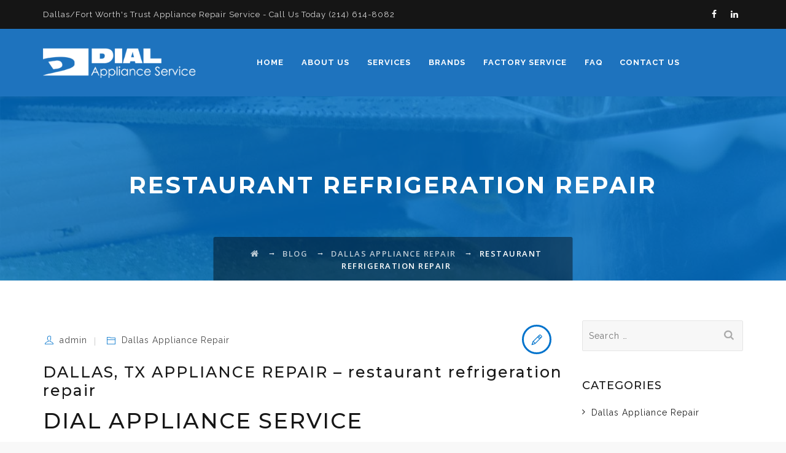

--- FILE ---
content_type: text/html; charset=utf-8
request_url: https://www.google.com/recaptcha/api2/anchor?ar=1&k=6LeDk0IjAAAAAA0DfrkDNHLcYog100Fw3Et_iUnX&co=aHR0cHM6Ly93d3cuZGlhbGFwcGxpYW5jZXR4LmNvbTo0NDM.&hl=en&v=TkacYOdEJbdB_JjX802TMer9&size=invisible&anchor-ms=20000&execute-ms=15000&cb=lin4jlo4zhs2
body_size: 45641
content:
<!DOCTYPE HTML><html dir="ltr" lang="en"><head><meta http-equiv="Content-Type" content="text/html; charset=UTF-8">
<meta http-equiv="X-UA-Compatible" content="IE=edge">
<title>reCAPTCHA</title>
<style type="text/css">
/* cyrillic-ext */
@font-face {
  font-family: 'Roboto';
  font-style: normal;
  font-weight: 400;
  src: url(//fonts.gstatic.com/s/roboto/v18/KFOmCnqEu92Fr1Mu72xKKTU1Kvnz.woff2) format('woff2');
  unicode-range: U+0460-052F, U+1C80-1C8A, U+20B4, U+2DE0-2DFF, U+A640-A69F, U+FE2E-FE2F;
}
/* cyrillic */
@font-face {
  font-family: 'Roboto';
  font-style: normal;
  font-weight: 400;
  src: url(//fonts.gstatic.com/s/roboto/v18/KFOmCnqEu92Fr1Mu5mxKKTU1Kvnz.woff2) format('woff2');
  unicode-range: U+0301, U+0400-045F, U+0490-0491, U+04B0-04B1, U+2116;
}
/* greek-ext */
@font-face {
  font-family: 'Roboto';
  font-style: normal;
  font-weight: 400;
  src: url(//fonts.gstatic.com/s/roboto/v18/KFOmCnqEu92Fr1Mu7mxKKTU1Kvnz.woff2) format('woff2');
  unicode-range: U+1F00-1FFF;
}
/* greek */
@font-face {
  font-family: 'Roboto';
  font-style: normal;
  font-weight: 400;
  src: url(//fonts.gstatic.com/s/roboto/v18/KFOmCnqEu92Fr1Mu4WxKKTU1Kvnz.woff2) format('woff2');
  unicode-range: U+0370-0377, U+037A-037F, U+0384-038A, U+038C, U+038E-03A1, U+03A3-03FF;
}
/* vietnamese */
@font-face {
  font-family: 'Roboto';
  font-style: normal;
  font-weight: 400;
  src: url(//fonts.gstatic.com/s/roboto/v18/KFOmCnqEu92Fr1Mu7WxKKTU1Kvnz.woff2) format('woff2');
  unicode-range: U+0102-0103, U+0110-0111, U+0128-0129, U+0168-0169, U+01A0-01A1, U+01AF-01B0, U+0300-0301, U+0303-0304, U+0308-0309, U+0323, U+0329, U+1EA0-1EF9, U+20AB;
}
/* latin-ext */
@font-face {
  font-family: 'Roboto';
  font-style: normal;
  font-weight: 400;
  src: url(//fonts.gstatic.com/s/roboto/v18/KFOmCnqEu92Fr1Mu7GxKKTU1Kvnz.woff2) format('woff2');
  unicode-range: U+0100-02BA, U+02BD-02C5, U+02C7-02CC, U+02CE-02D7, U+02DD-02FF, U+0304, U+0308, U+0329, U+1D00-1DBF, U+1E00-1E9F, U+1EF2-1EFF, U+2020, U+20A0-20AB, U+20AD-20C0, U+2113, U+2C60-2C7F, U+A720-A7FF;
}
/* latin */
@font-face {
  font-family: 'Roboto';
  font-style: normal;
  font-weight: 400;
  src: url(//fonts.gstatic.com/s/roboto/v18/KFOmCnqEu92Fr1Mu4mxKKTU1Kg.woff2) format('woff2');
  unicode-range: U+0000-00FF, U+0131, U+0152-0153, U+02BB-02BC, U+02C6, U+02DA, U+02DC, U+0304, U+0308, U+0329, U+2000-206F, U+20AC, U+2122, U+2191, U+2193, U+2212, U+2215, U+FEFF, U+FFFD;
}
/* cyrillic-ext */
@font-face {
  font-family: 'Roboto';
  font-style: normal;
  font-weight: 500;
  src: url(//fonts.gstatic.com/s/roboto/v18/KFOlCnqEu92Fr1MmEU9fCRc4AMP6lbBP.woff2) format('woff2');
  unicode-range: U+0460-052F, U+1C80-1C8A, U+20B4, U+2DE0-2DFF, U+A640-A69F, U+FE2E-FE2F;
}
/* cyrillic */
@font-face {
  font-family: 'Roboto';
  font-style: normal;
  font-weight: 500;
  src: url(//fonts.gstatic.com/s/roboto/v18/KFOlCnqEu92Fr1MmEU9fABc4AMP6lbBP.woff2) format('woff2');
  unicode-range: U+0301, U+0400-045F, U+0490-0491, U+04B0-04B1, U+2116;
}
/* greek-ext */
@font-face {
  font-family: 'Roboto';
  font-style: normal;
  font-weight: 500;
  src: url(//fonts.gstatic.com/s/roboto/v18/KFOlCnqEu92Fr1MmEU9fCBc4AMP6lbBP.woff2) format('woff2');
  unicode-range: U+1F00-1FFF;
}
/* greek */
@font-face {
  font-family: 'Roboto';
  font-style: normal;
  font-weight: 500;
  src: url(//fonts.gstatic.com/s/roboto/v18/KFOlCnqEu92Fr1MmEU9fBxc4AMP6lbBP.woff2) format('woff2');
  unicode-range: U+0370-0377, U+037A-037F, U+0384-038A, U+038C, U+038E-03A1, U+03A3-03FF;
}
/* vietnamese */
@font-face {
  font-family: 'Roboto';
  font-style: normal;
  font-weight: 500;
  src: url(//fonts.gstatic.com/s/roboto/v18/KFOlCnqEu92Fr1MmEU9fCxc4AMP6lbBP.woff2) format('woff2');
  unicode-range: U+0102-0103, U+0110-0111, U+0128-0129, U+0168-0169, U+01A0-01A1, U+01AF-01B0, U+0300-0301, U+0303-0304, U+0308-0309, U+0323, U+0329, U+1EA0-1EF9, U+20AB;
}
/* latin-ext */
@font-face {
  font-family: 'Roboto';
  font-style: normal;
  font-weight: 500;
  src: url(//fonts.gstatic.com/s/roboto/v18/KFOlCnqEu92Fr1MmEU9fChc4AMP6lbBP.woff2) format('woff2');
  unicode-range: U+0100-02BA, U+02BD-02C5, U+02C7-02CC, U+02CE-02D7, U+02DD-02FF, U+0304, U+0308, U+0329, U+1D00-1DBF, U+1E00-1E9F, U+1EF2-1EFF, U+2020, U+20A0-20AB, U+20AD-20C0, U+2113, U+2C60-2C7F, U+A720-A7FF;
}
/* latin */
@font-face {
  font-family: 'Roboto';
  font-style: normal;
  font-weight: 500;
  src: url(//fonts.gstatic.com/s/roboto/v18/KFOlCnqEu92Fr1MmEU9fBBc4AMP6lQ.woff2) format('woff2');
  unicode-range: U+0000-00FF, U+0131, U+0152-0153, U+02BB-02BC, U+02C6, U+02DA, U+02DC, U+0304, U+0308, U+0329, U+2000-206F, U+20AC, U+2122, U+2191, U+2193, U+2212, U+2215, U+FEFF, U+FFFD;
}
/* cyrillic-ext */
@font-face {
  font-family: 'Roboto';
  font-style: normal;
  font-weight: 900;
  src: url(//fonts.gstatic.com/s/roboto/v18/KFOlCnqEu92Fr1MmYUtfCRc4AMP6lbBP.woff2) format('woff2');
  unicode-range: U+0460-052F, U+1C80-1C8A, U+20B4, U+2DE0-2DFF, U+A640-A69F, U+FE2E-FE2F;
}
/* cyrillic */
@font-face {
  font-family: 'Roboto';
  font-style: normal;
  font-weight: 900;
  src: url(//fonts.gstatic.com/s/roboto/v18/KFOlCnqEu92Fr1MmYUtfABc4AMP6lbBP.woff2) format('woff2');
  unicode-range: U+0301, U+0400-045F, U+0490-0491, U+04B0-04B1, U+2116;
}
/* greek-ext */
@font-face {
  font-family: 'Roboto';
  font-style: normal;
  font-weight: 900;
  src: url(//fonts.gstatic.com/s/roboto/v18/KFOlCnqEu92Fr1MmYUtfCBc4AMP6lbBP.woff2) format('woff2');
  unicode-range: U+1F00-1FFF;
}
/* greek */
@font-face {
  font-family: 'Roboto';
  font-style: normal;
  font-weight: 900;
  src: url(//fonts.gstatic.com/s/roboto/v18/KFOlCnqEu92Fr1MmYUtfBxc4AMP6lbBP.woff2) format('woff2');
  unicode-range: U+0370-0377, U+037A-037F, U+0384-038A, U+038C, U+038E-03A1, U+03A3-03FF;
}
/* vietnamese */
@font-face {
  font-family: 'Roboto';
  font-style: normal;
  font-weight: 900;
  src: url(//fonts.gstatic.com/s/roboto/v18/KFOlCnqEu92Fr1MmYUtfCxc4AMP6lbBP.woff2) format('woff2');
  unicode-range: U+0102-0103, U+0110-0111, U+0128-0129, U+0168-0169, U+01A0-01A1, U+01AF-01B0, U+0300-0301, U+0303-0304, U+0308-0309, U+0323, U+0329, U+1EA0-1EF9, U+20AB;
}
/* latin-ext */
@font-face {
  font-family: 'Roboto';
  font-style: normal;
  font-weight: 900;
  src: url(//fonts.gstatic.com/s/roboto/v18/KFOlCnqEu92Fr1MmYUtfChc4AMP6lbBP.woff2) format('woff2');
  unicode-range: U+0100-02BA, U+02BD-02C5, U+02C7-02CC, U+02CE-02D7, U+02DD-02FF, U+0304, U+0308, U+0329, U+1D00-1DBF, U+1E00-1E9F, U+1EF2-1EFF, U+2020, U+20A0-20AB, U+20AD-20C0, U+2113, U+2C60-2C7F, U+A720-A7FF;
}
/* latin */
@font-face {
  font-family: 'Roboto';
  font-style: normal;
  font-weight: 900;
  src: url(//fonts.gstatic.com/s/roboto/v18/KFOlCnqEu92Fr1MmYUtfBBc4AMP6lQ.woff2) format('woff2');
  unicode-range: U+0000-00FF, U+0131, U+0152-0153, U+02BB-02BC, U+02C6, U+02DA, U+02DC, U+0304, U+0308, U+0329, U+2000-206F, U+20AC, U+2122, U+2191, U+2193, U+2212, U+2215, U+FEFF, U+FFFD;
}

</style>
<link rel="stylesheet" type="text/css" href="https://www.gstatic.com/recaptcha/releases/TkacYOdEJbdB_JjX802TMer9/styles__ltr.css">
<script nonce="ZQZ7BKg06HqcgUnB7nkVeA" type="text/javascript">window['__recaptcha_api'] = 'https://www.google.com/recaptcha/api2/';</script>
<script type="text/javascript" src="https://www.gstatic.com/recaptcha/releases/TkacYOdEJbdB_JjX802TMer9/recaptcha__en.js" nonce="ZQZ7BKg06HqcgUnB7nkVeA">
      
    </script></head>
<body><div id="rc-anchor-alert" class="rc-anchor-alert"></div>
<input type="hidden" id="recaptcha-token" value="[base64]">
<script type="text/javascript" nonce="ZQZ7BKg06HqcgUnB7nkVeA">
      recaptcha.anchor.Main.init("[\x22ainput\x22,[\x22bgdata\x22,\x22\x22,\[base64]/[base64]/[base64]/[base64]/ODU6NzksKFIuUF89RixSKSksUi51KSksUi5TKS5wdXNoKFtQZyx0LFg/[base64]/[base64]/[base64]/[base64]/bmV3IE5bd10oUFswXSk6Vz09Mj9uZXcgTlt3XShQWzBdLFBbMV0pOlc9PTM/bmV3IE5bd10oUFswXSxQWzFdLFBbMl0pOlc9PTQ/[base64]/[base64]/[base64]/[base64]/[base64]/[base64]\\u003d\\u003d\x22,\[base64]\x22,\x22M3RqD8KUw4XDv8KWwp8Pw77DocO5dsO8w7tQwoIGfx/Dm8K1w5gFQTNjwrxMKRbChiDCugnCuC1Kw7QfasKxwq3DgQRWwq9UN2DDoS/Co8K/[base64]/Cl8K/[base64]/wp/Cui7DpD7CrcOoeUNHwo4NwpZQZ8KsejrCssOOw77ClCvCp0pww7PDjknDtiTCgRVzwqHDr8OowpQWw6kFasKYKGrCvsKQAMOhwqnDgwkQwqXDisKBAQYMRMOhC3YNQMOzdXXDl8Kiw6HDrGtwHwoOw7/CqsOZw4RJwpnDnlrCizh/w7zCryNQwrgwdiUlXVXCk8K/w53Cr8Kuw7IAJjHCpxhAwolhMcKxc8K1wpjCgBQFVxDCi27Dvl0Jw6kKw5nDqCtASHtRCcKaw4pMw7ZCwrIYw7bDrSDCrQDChsKKwq/Dijg/ZsKqwqvDjxkQfMO7w47DnsKtw6vDokHCgVNUdMOfFcKnA8KLw4fDn8K4NRl4worCjMO/[base64]/DvMKEw5fCmzLCv2pLWMOCw4tqCSvClMK6JMKWBsOHfQk/F1TCncKhXxcsYcOXVcOVw6p6G3LDhFA/LxJTwqtTw7gNBcKbe8OiwrLDlSLCsGxBaELDjgTDjsKTL8KVRTgzw4Q9T2XCk39ww5w/[base64]/[base64]/ChcKTw5/DnnzCt8KFAAF7UmvCgsOGwqUEKSUXw6PDlBRtS8KMw4ATBMKEeUvCoxvDmXvDgGUFFHTDj8O7wqdRIcO0TzvCvcKZTlEUwoHCpcKewqvDpjrCmX9Rw4AgK8KzIcO8fDkJwofCqgzDgMOXBkDDq0tvworDvcKGwqA+JsO/[base64]/wqtgYik/w4/CqMOSKw3CnMO/[base64]/DjMKTw6nDhsOfOcOBw6DDisKMUUgWHsKyw7rDk1Jxw53DjmjDgcKcEnrDhVBPV0Zyw6fChlXCgsKXwpzDlXxfwogpw7FzwophL03DoxrDscKJw4/DqsK0S8KqXkZDbi3DpMKQEQ3DgloMwp/[base64]/e8KdC8OtwqnDvC3CmXVZw4vDsjDCqDh4wo7CjjYiw4BTUG0Vw4M7w4Z6XUfDuRrDocO8w5rCumLClMKVNsOqBnFhC8KDGsOQwqHDoG/[base64]/AVDDpsK8w5ZYXV8Bw6vDmMKdw6DCijvCn8OYTnViwrDDtjhyP8Otw6LCo8OgL8O7B8OawrvDuUp6DnTDih7DosOSwr/DtWLCksOWKCjCk8Kcw5sSWXfCsGvDgivDgQLCoQQBw6nDm0RabTkdaMKHSRQGeCfCicORbHkOHcOCF8Oiw7o/[base64]/CjlTDtl/CtMKzw6pfw4pQPsKiwoDCilDDhkbDlX7DiW3DkAbCsEDDmCMcGHfDtCJBSStcF8KBfjPDl8O5wpjDoMKQwrQUw4MWw47DrhLDm0lJN8KRFjRvRCPCmMKgVjPDgMKNwpHDrTpZPXHClcK1w7lubMKGwpQHwqlxAcOCTUsHFsOnwqg2e28/w646TMKww7Z1w5wmPcOqeUnDnMOHw5VCw6/DlMOuU8KCwrlGU8K+UlnDvCPCsEfCmUBsw4wYARZRPT/DoQMqBMOYwp9DwoXDocOcwrTCkl0bKMKIf8OhQmFvBcOrwp0lwq3CqBdawpsbwrZvwoXCtjZRAzV4BsKNwp/[base64]/Cvw58E8Kiw6F3JUJeEw47w4IUw50da042wrDDvcOZWXHCtRVDYsOnUXbCusKEU8OdwrcNGUrDtsKfWnfCtcK5Dh9ifcKZH8KDBcKWw57CpsOTw7dUfsOJGsOzw4YCaHXDvsKqSnTDqRJJwrIww4FIPHzCnF9ew4ANdj/[base64]/w416w7XDh3TDncK1wrPDlsKDTRUew7/DnTbDtcKjwqHCkwbCoA8KT2hCw5/DkBPDly4SNcK2W8Ofw6oSGsOOw5fCiMKfFcOoCg1aGQ4YSsKuY8K1wrx/[base64]/Dgxlaw6nChULDvcOSJmNIQ8K6wrrDgy7CuwZ6BhrDicKwwowXwqFkKMKXw57DisKtwq3Do8OKwpjCv8KnPMO9wpXChAXChMKowqYvXMKGJE9aw7LClMK3w7/CggHChEVxw7zCvnsLw6Biw47CncO9EyHCs8OBw7p2wpbCi3cpRxDDkEvDkMKrw6nCi8OqDcOkwqFkR8OKwrfCt8OhZyjDiV3Cg3NXwpfDhg/CtsK4IGgeenHCocO5G8KPcCfDgTXCgMO0w4ApwofCi1DDsHhWwrLDu0XDpmvDpcOzWMOMwqvDuldLPmPDiDQZE8OsPcORc0JwGGjDslQtdVjCljIFw5xswpHCh8O4csOvwrTClcOew5DCkmF2IcKKaHTCtSplw5bCmcKWamAjRMKCwqEgw5AUVzfDrsKTDMK7a0/DvErDtsKlw7FxG09/Xl1kw7NewoZWwoHDm8KKw4PClDvCkABMUcKOw60MEzXCjcOCwqNKFAtEwoMPd8KQQQbCrjQDw5HDrD3CrGgnWjEMH2PDlwkrwojDi8OXJDlSE8KywotITMOpw4LDu05lLE4cVsKRb8KpwpPDiMKTwooQwqrDkQvDpsKMwqggw51owrY/RnLDlwwpw5vCkkvDnsKVe8KEw5g/[base64]/ChgjCsghPTwl9ZjNBb8K2QjtVw5fDp8OLCiAcJMO1LDgYwo7Dk8OfwrdBw7zDplrDlHrCg8OZQ2bCl1wZAjVYeFNsw5cgw43DsyHCo8Ozw6zCllEOw73CqGszwq3DjwUFfV/CtkzCosK7w6cGw5DCk8O5w5LDiMKuw4BxbAERHcKvOls8w4vCmsO1DcOWAsO4AcKqw7HCiwc4P8OKd8O0wo1Ew6vDmQjDhSfDlsKPwpzCjEJOG8KyTGZoel/CusOHwohVw7LDi8O2fWfChVBAIcKNw4YDw78Lwqw5wr7DlcK/R23DiMKewoTCsUvDl8KHRMOVwrNgw53DkEzCtsORAMKKRElpH8KFwq/DunVWBcKaPsOKwrtYZMOyAjg0McO8DsKHw4/DgBd6N1kkwq7Dn8KbTXHCsMKWw5/DqwDDuVDDjhDCkBZpwonCqMKcw4rCsDAEUjBIwpYuTsK1wpQ0w6/DkT7DhizDo3BNDBfCncKuw4rDmsOCVTPDuW/CmXjDvz3CksKpRsKpCsO0wrhHBcKEw4UgcsK9wqAIasOqwpFDXmhDXk/CmsOZKzjCpCbDt2jDth/DlFJpD8KkSg41w6HDv8Ksw6lCwqpRHMOafj3CqQ7DjsO3w4VLFADDlMOEwrdiZ8OfwrnDgMKAQsOzw5fCpzA/wrjDoWdbf8O8wofCgcKJJMKNdsODw4NeesKFwoJGecO+wqXDkRDCt8K7AF/[base64]/CtsORBiTCusKdwo3CgsKjw7HDszIhX2U/[base64]/DnsOeNDJEAsKXODTCgmjDmcOFM8KtETHCnMOXwpjDqBfCo8KxcikSw7VySALCm34/w6Z/JcOCwpZJIcOAdxXCv19AwqAEw6rDtGxqwqNLJsOEdgnCuA/[base64]/w4Yzw6UaecKKfCFsZVVAw4hVw5jCqVlSwo3DisKbBXLDpsKZw5rDv8KBwpvCvMK2wrtNwphEw6DDi3xHwo7DjlMdw4/CicKuwrN7w6LCjx19wpXCmW/ChsKkwpMSw64sSsOzRw9uwp/CgTnConTDvXnDhUjCqcKrNkJCw7ICwp7CtxvCt8KrwohXwpA2KMOlwpjDnsKFwoPCj2EhwqfDtsOvDi4jwoPDtARMaEZfwoLCiWo3L2bCiwTDhHXDh8OAwpnDkHXDiVfDlsKGDk5UwqfDncKzwo/DusO/LsKAwokZcifDhxMfwqrDjFMFe8KfQ8K7fR/[base64]/DkcKbw7jDjMO2MXsVwoY/wprDr8KmwoU4SsK4EQTCssOyw7jCp8KcwoTDkiXCgFvDvsOHwpHCt8OtwoUswpNsBsOWwqEjwoR5VcO5wpFLA8KLw4ZGYsK6woBIw51Aw4rCvz/DsiXCnWrChsOiNMKDw4xXwqjDkMOLCcOHNAMHE8KSVB5vVsOvNsKWUMOpPcOBw4LDhUTDsMKzw7DCgAHDnT5kXD3CrQw8w6tEw7Q5wo/CoQrDshnDnMKVTMOzwrZJw73DqMKVw5LCvFREPsOsJsK5w7TDpcOkATE1FHnCnC0IwrnCoDpUw5DCuRfCpW1VwoAoUG/DiMO/[base64]/DqljDo8OxwrElD3/[base64]/[base64]/DgpdLznDjiFRwpPCkMKVwp3Crn/CosKFw7hsw4DCkMO3w59Hc8O5wqLCvhrDsmvDkHxULhXCkUEWXQ0kwpBFcsOKWg0LXCXDkcOdw69Vw6V8w7TDogHCmUTCvcOkwrHCv8Kxw5MaSsONfMOLB3RmKsOhw6/ClRNoPwnDi8KIewLCmcOJwq5zwoXDtxXDkEbCllfDiHLCg8OtFMKPacOXTMOQOsKSSHxgw6RUwpZoH8KzOsO+CgoZwrjCk8KDwr7DkB1Hw50lw6rDpsKGwqQoW8O/[base64]/[base64]/DhwUHw4rCicO1Hgpew7LCkB93w7kJw6hiwr9XAXc6woQkw5l1fQlLa2/Dp2vDi8OgXRVMwqMubAfDoXAVfMKPQcOow5LChDfCu8Kuwo7CoMO8OMOIcjnCkgVKw5/DpRLDksO0w4I/wovDnsKhEiPDrDIewp/Dr2RIUQ/DocOGwoRfw5vDoEAdJMKZw481w6jDisKMwrjDrUUHwpPCiMKIwqxzw6ZxA8O4wq/[base64]/wrbCtF7CjQMjLRHCty0YEjzCmEbCmBFrGmXCsMOjw7HCnwjCvXQPC8KlwoM6BcO/woYtw53DgMOBNwFGwr/[base64]/DjsOUw6zCncKvw7RXwqPDncOzw7LDpUXCtcKTw4vDlxfCr8Kmw4/DjMOfB0HDpMKxFsOCwoEzRMOtEcOEEsKXDkYQwqouesOpHEDCkGnDnVPCvcOoaD3Cp1vCt8Oiwq/DgmPCpcOLwqs2GUo9w6xRw68FwpLCucKwWsK1DsK1Jw/ClcKJTMOUbyVPw4/DnMOjwr7DhsK3w7XDhcKnw6lHwprCjcOpYcOxOMOSw5tWwqc3wp4ONkfDgMO8Z8OSw5w3w5lMwpRgDisSwo1hw5dnVMOVJkgdw6vDk8OPwq/Dp8KnZ1/DkxXDlXzDuGPDrcOWCMOaP1LDjsOAW8Kpw4hQKhbDjQXDrjXCqywlw7PCgh0xwqXCssKHwpdcwrhZNF3CqsK6wpc6AFQibcKOwpnDucKsH8KaN8Kdwp4aNsOxw4HDlMKvDQZVw4/[base64]/[base64]/CucOKw7PCmikQX8OsJibCoCBQw5NvcDVxwpTCpHJtw7zCscOaw6AKRMO4wovCnsKjXMOtwrDDkcOFwpDCpi/CuFZMW1bDjsKhEAFYwrDDv8OHwrFhwrvDp8OCwqnCoXBiamY4woUywrnCkz0rwpEOw6wJw7bDr8OzXMKFa8OawpzCrcK6wqHCoH16wqjCjsOWXycCMcKdeDvDvGvDlSbCh8K8ZsKyw5nDmsOyeH3Cn8KNw44LIMKTw7PDslvCicKrNVTDnmjClRnDr2/DiMOLwqh9w63CvhrCr1sHwpoPw4RaAcOfZ8O4w5xZwopTwrvCt33Dq084w4XDoHbCuULDmj4DwoHDucKJw7xBCRDDvhbCpMO2w58zw43DksKdwpLCulXCocOJw6TDq8Ouw6kzJR7CrkHDgwMHMHvDo1siw649w5HCnV3Cl13CqsKvwo/[base64]/[base64]/DgQnDkcOcXQ7CiktswrvCp8KAwqMBwrY1McKTJTtWTMKuwqMUIMOpS8OgwrjCg8Oaw6zDsDNTPcKTTcKTRRTCqXUSwqVWwrhYHcO5w6bDmCfCkWJ1QMKmS8K7w74eFnI6CScvcMK3woHCjALDk8KjwovCjgAuIWkfFhdgw7srwp/DmiwowpnDhEzCqFPDl8OmBMOjHMKfwq5YPnjDhsKuCVnDn8OBwoXDoxDDtGwNwq7CpAwbwpvDrDnDscOLw41dwp/Di8Odw6oawpwRwoVew6goIsKRCsOZGhHDscKlOAIjf8KFw6Z0w6nDrUfCvQJqw4/CrsOowp5JLsK9N1fDmMOfFMOedQDCq1DDuMK6XQJrByTDscKDXWnCvsODwrvDuibCogHDgsK/[base64]/[base64]/[base64]/Dq8KWXzzDiCpFanHDh8KPGMOwwpMuCnMiFcOqdcKGw7dpdsKfwqLChww0QRjCuhEIwqM0wqTDkF7DtDwXw5pnwrTDigLCkcK4FMKmwrzDlDpFw6/[base64]/DlCvCtcOiRWwnw5lXGMOWJcKVX8Opw5JWwrzDqnp2MB/CiSh7Tn9mw7JKYwfCucOHC2nCkENHw5QxAAgpw7TDo8OAw6rDg8OCw49Gw7vCiyBtwq3Dk8O2w4HCv8OzYgF7NMOuRSHCvMOXScKxMQ/CthU+w4fClcOSw4bDhcKhw4EXOMOqMzzDgsOVw4svw6fDlRLDs8KQYcO+e8Oma8KhXgF+w7dNGcOpFmHDssOiLyfCrEDDpDU/acO1w5opwp95wq9Xw7NiwqVgw75xM04Mwp5Rw4hhAVLDkMKiIcKMfcKKY8OWRsO5YE7DgAYEw452TwHCs8OZCERXXMKgW2/[base64]/woo2w7ImwpwrVcOwwosOwp0VLsOPDcOCw406wrDCilvCjMKlw5PDhcOKMCoge8Oddy7ClcKSwoFtwqTChsOSS8Kew5/Dr8KQwoUZRMOSw4MYTxXDrxs+bMKVw6nDq8OGw68XeG7DgDrDlsONV2nDgD58HsKKIFfDqcOxecOnMsOQwoBBOcODw7/Cp8Obwp/DqzBOLhbCsSQrw69nw5paHcOnwpPCtMO1w78YwpXDpiETw5jDnsKuwp7Cr0YzwqZnwop7O8KtwpPChwzCiQbCi8OgfsKTw47Dg8O/C8Ozwo/[base64]/DlwnDicOUf8KMSMKowonCplNfd1QcworCn8KBX8OdwrBdMMO+YWzCh8K/w57CkQ3CuMKow6jCosOqCsOwViJTR8KhIDlLwqtDw5nCuThwwolUw4NHX3/DqMKuw6Q/[base64]/CpcKEEMOQwrvDlCQnwo5twpgzwrJSwqPDv1fDoXTCn1Rfw73CgMOIwoTDl0nCl8O4w7XCu2HCuDTChgrDv8OtXE7DmDzDpMOtwpDCm8KJN8KqX8KRK8OTAMKuw6vCicONwpLCm04/NWQCS01XWMKdQsOBwq/DrsKxwqoFwrLDv0ZrJ8KcaQxHKcOvUFBSwrwww7InOsONUsONJsKhL8OLOcKow7sJWFHCqsOew4wvecKtwo5qw4/Co3nCkcO9w7fCvsKhw7rDhMOpw542wppFe8Otw4Z8eAvDocOCKMKQwqslwrjCtgTCiMKAw6DDgw/Co8KgbxEDw6fDnSgMRR1uawlSLjNbw6LDhlt0WcOsfMKoTxAaYcKAwqPDumFyWlTDlxl0S1U/K07CuybDry/CiBjCkcK/[base64]/wrnCpTrDnMOqwozDkcKyWcKNwpLCvsOgQcO2wr3DqcOVSsOowo8wDcKawpzCoMOAW8OmVsOXWR3Cs1sLw55vwrDDs8KmA8KRw4vDqlVPwpjCtsKqwp8SYx3CvMO4S8OpwoDCln/CngkfwqRxwrtfw4A8FkTCkiYowpzCg8OSaMKAIjPDgMOqwp5qw6vCunUYwqlwNyDCgV/CpmdawrEXwr5Ew6UDM17Cj8KbwrAMYEs/S1A1PVcwMsKXeyANwoVhw5DCp8OvwoFhH2xFw6AYPSYvwr/DvMKsBRXCk3FQCcKlVV4ofMOJw7bDnMOnwr8DV8KSK1M8BcObe8OCwog0CsKLT2XClcKDwqfDr8OFOMO5agPDhcKxw6HCujvDscKlw7J/w5gVwoLDhcKRwpguMitQWcKBw5F7w6DCigMEwqEmScOaw5IHwqNzJ8OLVcOAw4/[base64]/DuQ81TT/CiHc6WcK6KcKafcOObsOEEMOAbELDlsK8MsO6w6DDg8OheMKjw6RqBXPCvCzDgCbCisKaw5BZKhLCjxfCmFZcwrl3w5FDw4NxYDJQwp13G8KJw5V7woxLHg7Ct8OiwqzDncO5wok0XS7DoEweK8OmZMO3w7UDw6nCqMOxC8KCw4/Dr3LCp0rCg0nCunjDtcK1DT3DrQdvMljCvcOnw6TDn8KqwqbClMOVwofCgwJpazNJwrbDsA1OeV80AXYnccOXwqrClD8Kw6/[base64]/wpAmOkLCsDnDj8Oewo7CmWI4ZMKiw4Y+EGI9SmApw5vDrwvCrGIybWrDi2fDnMKew5PDucO7wo3CqUA2wpzDrGHCssO+wprDkCZPw5t/ccOlw4jCiW8SwrPDksOUw7JDwpHDjlzDlm3Cq3TDhcOMw5zDhhrDisKZd8OfRjjDtsO7c8K0Ck9ea8K0UcOSw4/DsMKZbMKGwrPDo8KOc8Onw5dZw6LDkcKyw61GME7CksKlw6lCbsKfIFTDhMKkByzCkSINVcOzHnjDlT8VGsO6K8K7ZcKDBDAnZT9Fw4LDuWxfwpMxdcOPw7PCv8OXwrFow7RvwqTCqcOjIcKewp9rN1/DqsO9JsKFwqYew4BBw5PDv8OrwoUOwq3DpsKfw5NCw4fDvMOvwrHChsKhwrF7BFvDssOuBcOhwpzDrGpow6jDr1Nlw5Yrwo0HMsKYw4cyw4tyw5/CvhFdwojCt8ODSFbCjTEuHSVOw5oBNcOyTShEwp4Gw7/[base64]/w70Kw71QwqxNKcOxw6UbD8KVwr8twpbCncOjQyhSHxTCnw9/w5XCisKGLUAEwolMDsOnwpfCuB/DimYiwp1fT8O/EMOZenPDpQ7DvMOewrjDqsKzbRkfenFnw70fw60Lw6/[base64]/Dt08Jwr7Dj1Bcw7RGwr/[base64]/CpcKKS8K7UCHDmiYGwqnDvgLCvQwAwqvCiMKWEMKqBCfCnMKqwosdKsOAw6HDjXJ5woIyBsOjQsODw6/[base64]/WU9yEMK0TW7CgsKlQ3zCqcKPw5lTF01dOMOdJcOXOi1Lb3DDklDCsCRBw43CnsOSwqZWCl3CoGxqScKyw5TCum/[base64]/Dp2TCjCXDhDfDiMK9w7s6fsKNRcOEFcKNE8OVwoLDiMK3w5pHw4pZw6Z9FE3DmHfDlMKnbcOGw6ACw4rCumPDncOmX0odGcKXPsO2JDHCpcO/[base64]/DiMK/dkRxw7vCmMK7w7xqTsOea3kaw4gFTmrCn8KIw40AV8KgTjZaw4TCo25HIG54HsOUwrvDsAZHw6I1WMKDC8OTwqjDqVrCpj/CnMOndMOrRTfCpsOpwoXClEoQwqZQw6g5DsKAwp4Yeh/CoEQAaD9qbMObwrzCpw0uTXw7wqnCqMKoccO1woHCp1XDiULCjMOkwrQbWxdYw6o4OMKLHcO+w4rDiXYwJsKywpUNTcOtwrPDvD/Dtn3CiXQJbsO8w6c1wol/wpJDc0XCmsK2UXUJPcKcTko2wqRJPmzCj8KKwp9BasOAw4Ugw5jDtMKqwppqw7bCiyLDlsO+wpMxwpHDp8Kewrcfwp0hT8ONJ8KnDmNTwrXDh8K5w7zDiFHDmRYgwpzDjkIbNcOfIls1w4wZwoBUEjfDhWNYwqh+wpvClsKfwrbCn3ZOH8Osw7/DpsKgNsOhd8OZw4ELwp/[base64]/CiMKZNsOURcKfFsOlwprCrxTDjHxqwpLCr0oXLBVpwpk6YTA/wrrDnRXDh8KcLsKIVsOjcsODw7fCtsKjasO5w7/Cj8O6XcOFw6zDtcKUO2LDpxHDgWnDoRhWaxI8wqrDrS3CnMOjwr7CtMOQwpNgLsKUwr5lET5Ewr9sw5duw6LChEMywqzDiDUtLsKkwonCpMK5MmLDlcOcc8OdDsK7axEiSTDCicK2fcOfwoJ/w7vDiTNKwr5uwo7Cs8K8FnhiM2wdw7nDlFjCvzzCtAjCn8OwJ8Oiw47Dky3DjMKVcBPDkUVJw4gjG8Klwr3DgMOkAsOYwrjCrsKqD2DCmVrCsBTCnF/CsQAiw7RYWMOibMO/w5E9JMKuw67ClMKow4AEBG/Du8OZAEdGLcOfVMOiTQfCnGnClMOMw68GLEjCowp5wqo/[base64]/KDLCgQBtwpLDm8O7wqE3wqJyccK6wojDt8OtdHANbzLCiDsEwpMHwpEFPcKQw5HDg8OOw7tCw5s9Qzo1WEjCk8KfeRrChcOBG8KdXxHCpcKJw5TDk8OTLcKLwrFeUEw7wpXDvsOkfU/CpsOcw7DDkcOuwpQ2KMKCamoMOk5aMsOdaMK9OcONHB7ChQvDusOAw6xcWwHDo8ODw4nDmyBcccOhwrtNwqhpwq4Hwp/CsyAQEyvDphfDtcOOccKhwoFyw5PCu8ORwrjCjMKOCDk1GWjDkX4ywpjDmC8hLMOaGsKuw5vDnsOxwqDDgcKcwrguYMOWwr/CvsONW8K+w4UdKMK8w6jDtMOdXMKNNQTClBPClcOKw4ZZSXoPfsKcw7LDocKBwpR9w7RLw7UIwpx7wok4woVOCsKaMVt7woXCicOAw47CjsKlezkRwq/Cg8KVw5VCTALCosOawqQaZMOiKyVoLcOdIj5mwpl2P8O4USd0dsOew4Z8FMKlTRDCv20/w6h9wpjCj8Okw5bCmm3CgsKVJcKfwpzClMKuSx3DvMKjw5rCiBrCqWIOw5DDjDEsw5lUeCLCt8KYwoXDrmLCo07CoMKpwq1Bw4UUw4gWwo0awp3CnRQVAMOtQsOEw7nCoA9vw6E7wrUEIMKjwpbDjy7Cv8K/GsOmYcKuwprDlXHDgBlMwo7CuMOfw4Unwo1qw6rCosO/RSzDp0l+MUvDrTXCrkrCkxNJBj7CscKYNjRSwozCm2HDvMOTI8KXPnBTV8ORXsKYw7/[base64]/[base64]/DlsKmwrYSwrkRdGTDoxUSXjzDhMKidMO6AsK8wpLDqDF1RMOpwoN3w5vCvGw/d8O7wqoZwo7DncKmw7N0wqwwBiF/w6w7KjLCmcKbwq8uw4HDqDx/[base64]/CqDURw5xwwrA6w4XDsjxxwokDXC5Lw6sMM8KUw73Dp1hOwrgWfsKAwpbCrMOAw5DCiEhvE3NNNV/[base64]/DpngWPhofAXETwqU+AW8XCEvCisKGwrzCkm7Dr0rDthzCsSUOWHdda8OqwqLCszhsZcKPw419wobDs8O4wqhDwr9ZGMOTWsK/HCnCqMOGw5ddAcKxw7NjwrfCkTDDsMOcGzTCqnwlf1PDvcOBJsKlwpoZw7bCkMKAw7/Cu8KRQMOBwrQMwq3CiRXCoMKXwq/[base64]/[base64]/Ci8OHOTNLw4LDt8OcwqlVw77Cq8OGwpTDpMK3IALDjnbCpkfCvVvCscKCGGrDjlcaR8Ofwpo9L8OdYsO1wogEw67CkQDDsT4ewrfCo8O8w7hUQ8KuICUGe8ONB1TDoDzDncOXeyABIsKERyEbwppNYUrCg1EeOEbCmsOCwqEmVz/[base64]/CgVJ4cjF9wqrDlcOdJsOyw7PCuQ9LJsKWQg/Dm1bCpWA5w6kxCMOlUsOvw5TChznDgQohOcOfwpVKcMOXw7fDvMKfwoBmNGIPw5HDtMOJYwh1Sz/CrCIBa8OmR8KDJlZUw6rDoibDiMKnd8OLScK4IMORa8KTNMK2wrN8wrpeDQDDoxQfBUfDjSTDoBBTw5EwCR1bWj0nCAjCtsKxXMOQAsK6w5vDvzjCljnDkcOEwovDpW9Pw4DCrcOOw6Y5BMKlRsOhwoXCvhHCiCzDlihMQsKJYAXDtzIsH8KYwq1HwqhDZsK2Qmw/w4jDhGFlewoew5zDksOEHDHCisOiw5jDm8OdwpBHOEMnwrDCicKmw4FyCsKhw5nDjcK3B8Kkw7jCv8KXwqHCkEM+FsKSwptbw6R+E8K5wovCu8OTMmjCu8OLVWfCqsKzGizCr8OuwrLCslrDkTfCl8OxwqZqw7zCn8ObCXrDoRvDrE/DjsKow77DmBvDqn0Ow6c0JMONUMO9w6LDvWHDphvDkx3DlQgvO1sJwrE1woXCm1o3QcOrH8O0w4tXIy4NwrADS3nDmjTDhsOWw6bDv8KqwqsRwol/w6hKfMOlwrczw6rDkMKYw5sjw5/CusKDfsOTYMOgJ8O2PG8Hwp8Zw79yDMO5woEsfgLDm8KdGMKwYEzCp8O9wpfDryjCnMOrw7MTwrdnwpo4w53DoC1gGsO6aWFTXcKmw7R6Qh4Bw4TDmEzCqzsSw6XDtHDCrmLDo1QDw48ewqLDujtGKH/[base64]/[base64]/CqcK2GmHDrsKEeDXCqAXChDTCuznCjmzDgj5ywonCmMO9FsKmw6Ziw5dBwr7Cm8KRD0ZWKXN4wpzDhMKgw50DwovDpE/Cnh52DUTCncK+aB/DvMONI0LDr8OFYFXDmRfDhcOIDxPCuiTDsMKawqFjL8OzBns6w6IWwrTDnsKUw4RCWAQUw7LCvcKzeMKTw47DtcO5w5x/w7Y7aB4DCA/[base64]/Dq8Orw6cjwrbDo8KYw7pLV8OGwoDCojEEUsK/M8O+BwgQw6YDXj/DgMKwOMKfw7sNYMKNQVrDrm3Cq8K1wqXCncKgwqFIIsKqccKTwo/DqMKvw55jw57DvhnCq8K4wqcBTyQSChEJwpHClsKHcsOIScKhIznCjB3CtcKuw4Q1wooKLcO3UVFDw6/ChMKNbHdYawHCs8KbRlPDmxNEWcObQcKmfzh+w5nDtcOQw6rDvHMRB8Ocw4PCj8OPw6oMw6I3w6kqwrnCkMOVQsK8KsOpwqEXwps5LsKxMjYXw5bCqmAow7/CqDoawrDDkg3CjVQSw5DCk8O8wo1PYy3DoMKXwpwBLMOqUMKlw44qOMOKK3gOdmjCucKqXMOEGcOGNg1pD8OgK8KcSWp7dg/DjMOzw4ZKU8OAXHU1Eihbw6nCqMK1CmvDhwrDtiHDgHnCncKuwpM8AMOWwprCni/[base64]/wr1gwrbDvsKYwoXDgRMVwpVKw6MqPFQJwrXDnMOre8OxdMKYTMKDQkUJwoxdw7DDkF7DnTzCqmQ+JsKAw753DcObwpog\x22],null,[\x22conf\x22,null,\x226LeDk0IjAAAAAA0DfrkDNHLcYog100Fw3Et_iUnX\x22,0,null,null,null,0,[16,21,125,63,73,95,87,41,43,42,83,102,105,109,121],[7668936,325],0,null,null,null,null,0,null,0,null,700,1,null,0,\[base64]/tzcYADoGZWF6dTZkEg4Iiv2INxgAOgVNZklJNBoZCAMSFR0U8JfjNw7/vqUGGcSdCRmc4owCGQ\\u003d\\u003d\x22,0,0,null,null,1,null,0,1],\x22https://www.dialappliancetx.com:443\x22,null,[3,1,1],null,null,null,1,3600,[\x22https://www.google.com/intl/en/policies/privacy/\x22,\x22https://www.google.com/intl/en/policies/terms/\x22],\x22ImYYbcX0yJcu2oU2YGRmtVbtODc8QFKIaDJQuIk+v30\\u003d\x22,1,0,null,1,1765170376632,0,0,[93,72,106,174,231],null,[120,187],\x22RC-vURR8MvSwIyw-g\x22,null,null,null,null,null,\x220dAFcWeA6kiloqHPm4Dfwfuip6gI-px3BJW3iKEI5v7o3iA7VrPQx5cN0Yw1FhTPaSRe2cL4SE-c-pi97Pfd71CKkXnrhNrj5JJg\x22,1765253176464]");
    </script></body></html>

--- FILE ---
content_type: text/css
request_url: https://www.dialappliancetx.com/wp-content/themes/fixology/assets/font-awesome/css/font-awesome.min.css?ver=5.9.7
body_size: 6431
content:
/*!
 *  Font Awesome 4.6.3 by @davegandy - http://fontawesome.io - @fontawesome
 *  License - http://fontawesome.io/license (Font: SIL OFL 1.1, CSS: MIT License)
 */@font-face{font-family:FontAwesome;src:url(../fonts/fontawesome-webfont.eot?v=4.6.3);src:url(../fonts/fontawesome-webfont.eot?#iefix&v=4.6.3) format('embedded-opentype'),url(../fonts/fontawesome-webfont.woff2?v=4.6.3) format('woff2'),url(../fonts/fontawesome-webfont.woff?v=4.6.3) format('woff'),url(../fonts/fontawesome-webfont.ttf?v=4.6.3) format('truetype'),url(../fonts/fontawesome-webfont.svg?v=4.6.3#fontawesomeregular) format('svg');font-weight:400;font-style:normal}.fa{display:inline-block;font:normal normal normal 14px/1 FontAwesome!important;font-size:inherit;text-rendering:auto;-webkit-font-smoothing:antialiased;-moz-osx-font-smoothing:grayscale}.fa-lg{font-size:1.33333333em;line-height:.75em;vertical-align:-15%}.fa-2x{font-size:2em}.fa-3x{font-size:3em}.fa-4x{font-size:4em}.fa-5x{font-size:5em}.fa-fw{width:1.28571429em;text-align:center}.fa-ul{padding-left:0;margin-left:2.14285714em;list-style-type:none}.fa-ul>li{position:relative}.fa-li{position:absolute;left:-2.14285714em;width:2.14285714em;top:.14285714em;text-align:center}.fa-li.fa-lg{left:-1.85714286em}.fa-border{padding:.2em .25em .15em;border:solid .08em #eee;border-radius:.1em}.fa-pull-left{float:left}.fa-pull-right{float:right}.fa.fa-pull-left{margin-right:.3em}.fa.fa-pull-right{margin-left:.3em}.pull-right{float:right}.pull-left{float:left}.fa.pull-left{margin-right:.3em}.fa.pull-right{margin-left:.3em}.fa-spin{-webkit-animation:fa-spin 2s infinite linear;animation:fa-spin 2s infinite linear}.fa-pulse{-webkit-animation:fa-spin 1s infinite steps(8);animation:fa-spin 1s infinite steps(8)}@-webkit-keyframes fa-spin{0%{-webkit-transform:rotate(0);transform:rotate(0)}100%{-webkit-transform:rotate(359deg);transform:rotate(359deg)}}@keyframes fa-spin{0%{-webkit-transform:rotate(0);transform:rotate(0)}100%{-webkit-transform:rotate(359deg);transform:rotate(359deg)}}.fa-rotate-90{-webkit-transform:rotate(90deg);-ms-transform:rotate(90deg);transform:rotate(90deg)}.fa-rotate-180{-webkit-transform:rotate(180deg);-ms-transform:rotate(180deg);transform:rotate(180deg)}.fa-rotate-270{-webkit-transform:rotate(270deg);-ms-transform:rotate(270deg);transform:rotate(270deg)}.fa-flip-horizontal{-webkit-transform:scale(-1,1);-ms-transform:scale(-1,1);transform:scale(-1,1)}.fa-flip-vertical{-webkit-transform:scale(1,-1);-ms-transform:scale(1,-1);transform:scale(1,-1)}:root .fa-flip-horizontal,:root .fa-flip-vertical,:root .fa-rotate-180,:root .fa-rotate-270,:root .fa-rotate-90{filter:none}.fa-stack{position:relative;display:inline-block;width:2em;height:2em;line-height:2em;vertical-align:middle}.fa-stack-1x,.fa-stack-2x{position:absolute;left:0;width:100%;text-align:center}.fa-stack-1x{line-height:inherit}.fa-stack-2x{font-size:2em}.fa-inverse{color:#fff}body .fa.fa-glass:before{content:"\f000"}body .fa.fa-music:before{content:"\f001"}body .fa.fa-search:before{content:"\f002"}body .fa.fa-envelope-o:before{content:"\f003"}body .fa.fa-heart:before{content:"\f004"}body .fa.fa-star:before{content:"\f005"}body .fa.fa-star-o:before{content:"\f006"}body .fa.fa-user:before{content:"\f007"}body .fa.fa-film:before{content:"\f008"}body .fa.fa-th-large:before{content:"\f009"}body .fa.fa-th:before{content:"\f00a"}body .fa.fa-th-list:before{content:"\f00b"}body .fa.fa-check:before{content:"\f00c"}body .fa.fa-close:before,body .fa.fa-remove:before,body .fa.fa-times:before{content:"\f00d"}body .fa.fa-search-plus:before{content:"\f00e"}body .fa.fa-search-minus:before{content:"\f010"}body .fa.fa-power-off:before{content:"\f011"}body .fa.fa-signal:before{content:"\f012"}body .fa.fa-cog:before,body .fa.fa-gear:before{content:"\f013"}body .fa.fa-trash-o:before{content:"\f014"}body .fa.fa-home:before{content:"\f015"}body .fa.fa-file-o:before{content:"\f016"}body .fa.fa-clock-o:before{content:"\f017"}body .fa.fa-road:before{content:"\f018"}body .fa.fa-download:before{content:"\f019"}body .fa.fa-arrow-circle-o-down:before{content:"\f01a"}body .fa.fa-arrow-circle-o-up:before{content:"\f01b"}body .fa.fa-inbox:before{content:"\f01c"}body .fa.fa-play-circle-o:before{content:"\f01d"}body .fa.fa-repeat:before,body .fa.fa-rotate-right:before{content:"\f01e"}body .fa.fa-refresh:before{content:"\f021"}body .fa.fa-list-alt:before{content:"\f022"}body .fa.fa-lock:before{content:"\f023"}body .fa.fa-flag:before{content:"\f024"}body .fa.fa-headphones:before{content:"\f025"}body .fa.fa-volume-off:before{content:"\f026"}body .fa.fa-volume-down:before{content:"\f027"}body .fa.fa-volume-up:before{content:"\f028"}body .fa.fa-qrcode:before{content:"\f029"}body .fa.fa-barcode:before{content:"\f02a"}body .fa.fa-tag:before{content:"\f02b"}body .fa.fa-tags:before{content:"\f02c"}body .fa.fa-book:before{content:"\f02d"}body .fa.fa-bookmark:before{content:"\f02e"}body .fa.fa-print:before{content:"\f02f"}body .fa.fa-camera:before{content:"\f030"}body .fa.fa-font:before{content:"\f031"}body .fa.fa-bold:before{content:"\f032"}body .fa.fa-italic:before{content:"\f033"}body .fa.fa-text-height:before{content:"\f034"}body .fa.fa-text-width:before{content:"\f035"}body .fa.fa-align-left:before{content:"\f036"}body .fa.fa-align-center:before{content:"\f037"}body .fa.fa-align-right:before{content:"\f038"}body .fa.fa-align-justify:before{content:"\f039"}body .fa.fa-list:before{content:"\f03a"}body .fa.fa-dedent:before,body .fa.fa-outdent:before{content:"\f03b"}body .fa.fa-indent:before{content:"\f03c"}body .fa.fa-video-camera:before{content:"\f03d"}body .fa.fa-image:before,body .fa.fa-photo:before,body .fa.fa-picture-o:before{content:"\f03e"}body .fa.fa-pencil:before{content:"\f040"}body .fa.fa-map-marker:before{content:"\f041"}body .fa.fa-adjust:before{content:"\f042"}body .fa.fa-tint:before{content:"\f043"}body .fa.fa-edit:before,body .fa.fa-pencil-square-o:before{content:"\f044"}body .fa.fa-share-square-o:before{content:"\f045"}body .fa.fa-check-square-o:before{content:"\f046"}body .fa.fa-arrows:before{content:"\f047"}body .fa.fa-step-backward:before{content:"\f048"}body .fa.fa-fast-backward:before{content:"\f049"}body .fa.fa-backward:before{content:"\f04a"}body .fa.fa-play:before{content:"\f04b"}body .fa.fa-pause:before{content:"\f04c"}body .fa.fa-stop:before{content:"\f04d"}body .fa.fa-forward:before{content:"\f04e"}body .fa.fa-fast-forward:before{content:"\f050"}body .fa.fa-step-forward:before{content:"\f051"}body .fa.fa-eject:before{content:"\f052"}body .fa.fa-chevron-left:before{content:"\f053"}body .fa.fa-chevron-right:before{content:"\f054"}body .fa.fa-plus-circle:before{content:"\f055"}body .fa.fa-minus-circle:before{content:"\f056"}body .fa.fa-times-circle:before{content:"\f057"}body .fa.fa-check-circle:before{content:"\f058"}body .fa.fa-question-circle:before{content:"\f059"}body .fa.fa-info-circle:before{content:"\f05a"}body .fa.fa-crosshairs:before{content:"\f05b"}body .fa.fa-times-circle-o:before{content:"\f05c"}body .fa.fa-check-circle-o:before{content:"\f05d"}body .fa.fa-ban:before{content:"\f05e"}body .fa.fa-arrow-left:before{content:"\f060"}body .fa.fa-arrow-right:before{content:"\f061"}body .fa.fa-arrow-up:before{content:"\f062"}body .fa.fa-arrow-down:before{content:"\f063"}body .fa.fa-mail-forward:before,body .fa.fa-share:before{content:"\f064"}body .fa.fa-expand:before{content:"\f065"}body .fa.fa-compress:before{content:"\f066"}body .fa.fa-plus:before{content:"\f067"}body .fa.fa-minus:before{content:"\f068"}body .fa.fa-asterisk:before{content:"\f069"}body .fa.fa-exclamation-circle:before{content:"\f06a"}body .fa.fa-gift:before{content:"\f06b"}body .fa.fa-leaf:before{content:"\f06c"}body .fa.fa-fire:before{content:"\f06d"}body .fa.fa-eye:before{content:"\f06e"}body .fa.fa-eye-slash:before{content:"\f070"}body .fa.fa-exclamation-triangle:before,body .fa.fa-warning:before{content:"\f071"}body .fa.fa-plane:before{content:"\f072"}body .fa.fa-calendar:before{content:"\f073"}body .fa.fa-random:before{content:"\f074"}body .fa.fa-comment:before{content:"\f075"}body .fa.fa-magnet:before{content:"\f076"}body .fa.fa-chevron-up:before{content:"\f077"}body .fa.fa-chevron-down:before{content:"\f078"}body .fa.fa-retweet:before{content:"\f079"}body .fa.fa-shopping-cart:before{content:"\f07a"}body .fa.fa-folder:before{content:"\f07b"}body .fa.fa-folder-open:before{content:"\f07c"}body .fa.fa-arrows-v:before{content:"\f07d"}body .fa.fa-arrows-h:before{content:"\f07e"}body .fa.fa-bar-chart-o:before,body .fa.fa-bar-chart:before{content:"\f080"}body .fa.fa-twitter-square:before{content:"\f081"}body .fa.fa-facebook-square:before{content:"\f082"}body .fa.fa-camera-retro:before{content:"\f083"}body .fa.fa-key:before{content:"\f084"}body .fa.fa-cogs:before,body .fa.fa-gears:before{content:"\f085"}body .fa.fa-comments:before{content:"\f086"}body .fa.fa-thumbs-o-up:before{content:"\f087"}body .fa.fa-thumbs-o-down:before{content:"\f088"}body .fa.fa-star-half:before{content:"\f089"}body .fa.fa-heart-o:before{content:"\f08a"}body .fa.fa-sign-out:before{content:"\f08b"}body .fa.fa-linkedin-square:before{content:"\f08c"}body .fa.fa-thumb-tack:before{content:"\f08d"}body .fa.fa-external-link:before{content:"\f08e"}body .fa.fa-sign-in:before{content:"\f090"}body .fa.fa-trophy:before{content:"\f091"}body .fa.fa-github-square:before{content:"\f092"}body .fa.fa-upload:before{content:"\f093"}body .fa.fa-lemon-o:before{content:"\f094"}body .fa.fa-phone:before{content:"\f095"}body .fa.fa-square-o:before{content:"\f096"}body .fa.fa-bookmark-o:before{content:"\f097"}body .fa.fa-phone-square:before{content:"\f098"}body .fa.fa-twitter:before{content:"\f099"}body .fa.fa-facebook-f:before,body .fa.fa-facebook:before{content:"\f09a"}body .fa.fa-github:before{content:"\f09b"}body .fa.fa-unlock:before{content:"\f09c"}body .fa.fa-credit-card:before{content:"\f09d"}body .fa.fa-feed:before,body .fa.fa-rss:before{content:"\f09e"}body .fa.fa-hdd-o:before{content:"\f0a0"}body .fa.fa-bullhorn:before{content:"\f0a1"}body .fa.fa-bell:before{content:"\f0f3"}body .fa.fa-certificate:before{content:"\f0a3"}body .fa.fa-hand-o-right:before{content:"\f0a4"}body .fa.fa-hand-o-left:before{content:"\f0a5"}body .fa.fa-hand-o-up:before{content:"\f0a6"}body .fa.fa-hand-o-down:before{content:"\f0a7"}body .fa.fa-arrow-circle-left:before{content:"\f0a8"}body .fa.fa-arrow-circle-right:before{content:"\f0a9"}body .fa.fa-arrow-circle-up:before{content:"\f0aa"}body .fa.fa-arrow-circle-down:before{content:"\f0ab"}body .fa.fa-globe:before{content:"\f0ac"}body .fa.fa-wrench:before{content:"\f0ad"}body .fa.fa-tasks:before{content:"\f0ae"}body .fa.fa-filter:before{content:"\f0b0"}body .fa.fa-briefcase:before{content:"\f0b1"}body .fa.fa-arrows-alt:before{content:"\f0b2"}body .fa.fa-group:before,body .fa.fa-users:before{content:"\f0c0"}body .fa.fa-chain:before,body .fa.fa-link:before{content:"\f0c1"}body .fa.fa-cloud:before{content:"\f0c2"}body .fa.fa-flask:before{content:"\f0c3"}body .fa.fa-cut:before,body .fa.fa-scissors:before{content:"\f0c4"}body .fa.fa-copy:before,body .fa.fa-files-o:before{content:"\f0c5"}body .fa.fa-paperclip:before{content:"\f0c6"}body .fa.fa-floppy-o:before,body .fa.fa-save:before{content:"\f0c7"}body .fa.fa-square:before{content:"\f0c8"}body .fa.fa-bars:before,body .fa.fa-navicon:before,body .fa.fa-reorder:before{content:"\f0c9"}body .fa.fa-list-ul:before{content:"\f0ca"}body .fa.fa-list-ol:before{content:"\f0cb"}body .fa.fa-strikethrough:before{content:"\f0cc"}body .fa.fa-underline:before{content:"\f0cd"}body .fa.fa-table:before{content:"\f0ce"}body .fa.fa-magic:before{content:"\f0d0"}body .fa.fa-truck:before{content:"\f0d1"}body .fa.fa-pinterest:before{content:"\f0d2"}body .fa.fa-pinterest-square:before{content:"\f0d3"}body .fa.fa-google-plus-square:before{content:"\f0d4"}body .fa.fa-google-plus:before{content:"\f0d5"}body .fa.fa-money:before{content:"\f0d6"}body .fa.fa-caret-down:before{content:"\f0d7"}body .fa.fa-caret-up:before{content:"\f0d8"}body .fa.fa-caret-left:before{content:"\f0d9"}body .fa.fa-caret-right:before{content:"\f0da"}body .fa.fa-columns:before{content:"\f0db"}body .fa.fa-sort:before,body .fa.fa-unsorted:before{content:"\f0dc"}body .fa.fa-sort-desc:before,body .fa.fa-sort-down:before{content:"\f0dd"}body .fa.fa-sort-asc:before,body .fa.fa-sort-up:before{content:"\f0de"}body .fa.fa-envelope:before{content:"\f0e0"}body .fa.fa-linkedin:before{content:"\f0e1"}body .fa.fa-rotate-left:before,body .fa.fa-undo:before{content:"\f0e2"}body .fa.fa-gavel:before,body .fa.fa-legal:before{content:"\f0e3"}body .fa.fa-dashboard:before,body .fa.fa-tachometer:before{content:"\f0e4"}body .fa.fa-comment-o:before{content:"\f0e5"}body .fa.fa-comments-o:before{content:"\f0e6"}body .fa.fa-bolt:before,body .fa.fa-flash:before{content:"\f0e7"}body .fa.fa-sitemap:before{content:"\f0e8"}body .fa.fa-umbrella:before{content:"\f0e9"}body .fa.fa-clipboard:before,body .fa.fa-paste:before{content:"\f0ea"}body .fa.fa-lightbulb-o:before{content:"\f0eb"}body .fa.fa-exchange:before{content:"\f0ec"}body .fa.fa-cloud-download:before{content:"\f0ed"}body .fa.fa-cloud-upload:before{content:"\f0ee"}body .fa.fa-user-md:before{content:"\f0f0"}body .fa.fa-stethoscope:before{content:"\f0f1"}body .fa.fa-suitcase:before{content:"\f0f2"}body .fa.fa-bell-o:before{content:"\f0a2"}body .fa.fa-coffee:before{content:"\f0f4"}body .fa.fa-cutlery:before{content:"\f0f5"}body .fa.fa-file-text-o:before{content:"\f0f6"}body .fa.fa-building-o:before{content:"\f0f7"}body .fa.fa-hospital-o:before{content:"\f0f8"}body .fa.fa-ambulance:before{content:"\f0f9"}body .fa.fa-medkit:before{content:"\f0fa"}body .fa.fa-fighter-jet:before{content:"\f0fb"}body .fa.fa-beer:before{content:"\f0fc"}body .fa.fa-h-square:before{content:"\f0fd"}body .fa.fa-plus-square:before{content:"\f0fe"}body .fa.fa-angle-double-left:before{content:"\f100"}body .fa.fa-angle-double-right:before{content:"\f101"}body .fa.fa-angle-double-up:before{content:"\f102"}body .fa.fa-angle-double-down:before{content:"\f103"}body .fa.fa-angle-left:before{content:"\f104"}body .fa.fa-angle-right:before{content:"\f105"}body .fa.fa-angle-up:before{content:"\f106"}body .fa.fa-angle-down:before{content:"\f107"}body .fa.fa-desktop:before{content:"\f108"}body .fa.fa-laptop:before{content:"\f109"}body .fa.fa-tablet:before{content:"\f10a"}body .fa.fa-mobile-phone:before,body .fa.fa-mobile:before{content:"\f10b"}body .fa.fa-circle-o:before{content:"\f10c"}body .fa.fa-quote-left:before{content:"\f10d"}body .fa.fa-quote-right:before{content:"\f10e"}body .fa.fa-spinner:before{content:"\f110"}body .fa.fa-circle:before{content:"\f111"}body .fa.fa-mail-reply:before,body .fa.fa-reply:before{content:"\f112"}body .fa.fa-github-alt:before{content:"\f113"}body .fa.fa-folder-o:before{content:"\f114"}body .fa.fa-folder-open-o:before{content:"\f115"}body .fa.fa-smile-o:before{content:"\f118"}body .fa.fa-frown-o:before{content:"\f119"}body .fa.fa-meh-o:before{content:"\f11a"}body .fa.fa-gamepad:before{content:"\f11b"}body .fa.fa-keyboard-o:before{content:"\f11c"}body .fa.fa-flag-o:before{content:"\f11d"}body .fa.fa-flag-checkered:before{content:"\f11e"}body .fa.fa-terminal:before{content:"\f120"}body .fa.fa-code:before{content:"\f121"}body .fa.fa-mail-reply-all:before,body .fa.fa-reply-all:before{content:"\f122"}body .fa.fa-star-half-empty:before,body .fa.fa-star-half-full:before,body .fa.fa-star-half-o:before{content:"\f123"}body .fa.fa-location-arrow:before{content:"\f124"}body .fa.fa-crop:before{content:"\f125"}body .fa.fa-code-fork:before{content:"\f126"}body .fa.fa-chain-broken:before,body .fa.fa-unlink:before{content:"\f127"}body .fa.fa-question:before{content:"\f128"}body .fa.fa-info:before{content:"\f129"}body .fa.fa-exclamation:before{content:"\f12a"}body .fa.fa-superscript:before{content:"\f12b"}body .fa.fa-subscript:before{content:"\f12c"}body .fa.fa-eraser:before{content:"\f12d"}body .fa.fa-puzzle-piece:before{content:"\f12e"}body .fa.fa-microphone:before{content:"\f130"}body .fa.fa-microphone-slash:before{content:"\f131"}body .fa.fa-shield:before{content:"\f132"}body .fa.fa-calendar-o:before{content:"\f133"}body .fa.fa-fire-extinguisher:before{content:"\f134"}body .fa.fa-rocket:before{content:"\f135"}body .fa.fa-maxcdn:before{content:"\f136"}body .fa.fa-chevron-circle-left:before{content:"\f137"}body .fa.fa-chevron-circle-right:before{content:"\f138"}body .fa.fa-chevron-circle-up:before{content:"\f139"}body .fa.fa-chevron-circle-down:before{content:"\f13a"}body .fa.fa-html5:before{content:"\f13b"}body .fa.fa-css3:before{content:"\f13c"}body .fa.fa-anchor:before{content:"\f13d"}body .fa.fa-unlock-alt:before{content:"\f13e"}body .fa.fa-bullseye:before{content:"\f140"}body .fa.fa-ellipsis-h:before{content:"\f141"}body .fa.fa-ellipsis-v:before{content:"\f142"}body .fa.fa-rss-square:before{content:"\f143"}body .fa.fa-play-circle:before{content:"\f144"}body .fa.fa-ticket:before{content:"\f145"}body .fa.fa-minus-square:before{content:"\f146"}body .fa.fa-minus-square-o:before{content:"\f147"}body .fa.fa-level-up:before{content:"\f148"}body .fa.fa-level-down:before{content:"\f149"}body .fa.fa-check-square:before{content:"\f14a"}body .fa.fa-pencil-square:before{content:"\f14b"}body .fa.fa-external-link-square:before{content:"\f14c"}body .fa.fa-share-square:before{content:"\f14d"}body .fa.fa-compass:before{content:"\f14e"}body .fa.fa-caret-square-o-down:before,body .fa.fa-toggle-down:before{content:"\f150"}body .fa.fa-caret-square-o-up:before,body .fa.fa-toggle-up:before{content:"\f151"}body .fa.fa-caret-square-o-right:before,body .fa.fa-toggle-right:before{content:"\f152"}body .fa.fa-eur:before,body .fa.fa-euro:before{content:"\f153"}body .fa.fa-gbp:before{content:"\f154"}body .fa.fa-dollar:before,body .fa.fa-usd:before{content:"\f155"}body .fa.fa-inr:before,body .fa.fa-rupee:before{content:"\f156"}body .fa.fa-cny:before,body .fa.fa-jpy:before,body .fa.fa-rmb:before,body .fa.fa-yen:before{content:"\f157"}body .fa.fa-rouble:before,body .fa.fa-rub:before,body .fa.fa-ruble:before{content:"\f158"}body .fa.fa-krw:before,body .fa.fa-won:before{content:"\f159"}body .fa.fa-bitcoin:before,body .fa.fa-btc:before{content:"\f15a"}body .fa.fa-file:before{content:"\f15b"}body .fa.fa-file-text:before{content:"\f15c"}body .fa.fa-sort-alpha-asc:before{content:"\f15d"}body .fa.fa-sort-alpha-desc:before{content:"\f15e"}body .fa.fa-sort-amount-asc:before{content:"\f160"}body .fa.fa-sort-amount-desc:before{content:"\f161"}body .fa.fa-sort-numeric-asc:before{content:"\f162"}body .fa.fa-sort-numeric-desc:before{content:"\f163"}body .fa.fa-thumbs-up:before{content:"\f164"}body .fa.fa-thumbs-down:before{content:"\f165"}body .fa.fa-youtube-square:before{content:"\f166"}body .fa.fa-youtube:before{content:"\f167"}body .fa.fa-xing:before{content:"\f168"}body .fa.fa-xing-square:before{content:"\f169"}body .fa.fa-youtube-play:before{content:"\f16a"}body .fa.fa-dropbox:before{content:"\f16b"}body .fa.fa-stack-overflow:before{content:"\f16c"}body .fa.fa-instagram:before{content:"\f16d"}body .fa.fa-flickr:before{content:"\f16e"}body .fa.fa-adn:before{content:"\f170"}body .fa.fa-bitbucket:before{content:"\f171"}body .fa.fa-bitbucket-square:before{content:"\f172"}body .fa.fa-tumblr:before{content:"\f173"}body .fa.fa-tumblr-square:before{content:"\f174"}body .fa.fa-long-arrow-down:before{content:"\f175"}body .fa.fa-long-arrow-up:before{content:"\f176"}body .fa.fa-long-arrow-left:before{content:"\f177"}body .fa.fa-long-arrow-right:before{content:"\f178"}body .fa.fa-apple:before{content:"\f179"}body .fa.fa-windows:before{content:"\f17a"}body .fa.fa-android:before{content:"\f17b"}body .fa.fa-linux:before{content:"\f17c"}body .fa.fa-dribbble:before{content:"\f17d"}body .fa.fa-skype:before{content:"\f17e"}body .fa.fa-foursquare:before{content:"\f180"}body .fa.fa-trello:before{content:"\f181"}body .fa.fa-female:before{content:"\f182"}body .fa.fa-male:before{content:"\f183"}body .fa.fa-gittip:before,body .fa.fa-gratipay:before{content:"\f184"}body .fa.fa-sun-o:before{content:"\f185"}body .fa.fa-moon-o:before{content:"\f186"}body .fa.fa-archive:before{content:"\f187"}body .fa.fa-bug:before{content:"\f188"}body .fa.fa-vk:before{content:"\f189"}body .fa.fa-weibo:before{content:"\f18a"}body .fa.fa-renren:before{content:"\f18b"}body .fa.fa-pagelines:before{content:"\f18c"}body .fa.fa-stack-exchange:before{content:"\f18d"}body .fa.fa-arrow-circle-o-right:before{content:"\f18e"}body .fa.fa-arrow-circle-o-left:before{content:"\f190"}body .fa.fa-caret-square-o-left:before,body .fa.fa-toggle-left:before{content:"\f191"}body .fa.fa-dot-circle-o:before{content:"\f192"}body .fa.fa-wheelchair:before{content:"\f193"}body .fa.fa-vimeo-square:before{content:"\f194"}body .fa.fa-try:before,body .fa.fa-turkish-lira:before{content:"\f195"}body .fa.fa-plus-square-o:before{content:"\f196"}body .fa.fa-space-shuttle:before{content:"\f197"}body .fa.fa-slack:before{content:"\f198"}body .fa.fa-envelope-square:before{content:"\f199"}body .fa.fa-wordpress:before{content:"\f19a"}body .fa.fa-openid:before{content:"\f19b"}body .fa.fa-bank:before,body .fa.fa-institution:before,body .fa.fa-university:before{content:"\f19c"}body .fa.fa-graduation-cap:before,body .fa.fa-mortar-board:before{content:"\f19d"}body .fa.fa-yahoo:before{content:"\f19e"}body .fa.fa-google:before{content:"\f1a0"}body .fa.fa-reddit:before{content:"\f1a1"}body .fa.fa-reddit-square:before{content:"\f1a2"}body .fa.fa-stumbleupon-circle:before{content:"\f1a3"}body .fa.fa-stumbleupon:before{content:"\f1a4"}body .fa.fa-delicious:before{content:"\f1a5"}body .fa.fa-digg:before{content:"\f1a6"}body .fa.fa-pied-piper-pp:before{content:"\f1a7"}body .fa.fa-pied-piper-alt:before{content:"\f1a8"}body .fa.fa-drupal:before{content:"\f1a9"}body .fa.fa-joomla:before{content:"\f1aa"}body .fa.fa-language:before{content:"\f1ab"}body .fa.fa-fax:before{content:"\f1ac"}body .fa.fa-building:before{content:"\f1ad"}body .fa.fa-child:before{content:"\f1ae"}body .fa.fa-paw:before{content:"\f1b0"}body .fa.fa-spoon:before{content:"\f1b1"}body .fa.fa-cube:before{content:"\f1b2"}body .fa.fa-cubes:before{content:"\f1b3"}body .fa.fa-behance:before{content:"\f1b4"}body .fa.fa-behance-square:before{content:"\f1b5"}body .fa.fa-steam:before{content:"\f1b6"}body .fa.fa-steam-square:before{content:"\f1b7"}body .fa.fa-recycle:before{content:"\f1b8"}body .fa.fa-automobile:before,body .fa.fa-car:before{content:"\f1b9"}body .fa.fa-cab:before,body .fa.fa-taxi:before{content:"\f1ba"}body .fa.fa-tree:before{content:"\f1bb"}body .fa.fa-spotify:before{content:"\f1bc"}body .fa.fa-deviantart:before{content:"\f1bd"}body .fa.fa-soundcloud:before{content:"\f1be"}body .fa.fa-database:before{content:"\f1c0"}body .fa.fa-file-pdf-o:before{content:"\f1c1"}body .fa.fa-file-word-o:before{content:"\f1c2"}body .fa.fa-file-excel-o:before{content:"\f1c3"}body .fa.fa-file-powerpoint-o:before{content:"\f1c4"}body .fa.fa-file-image-o:before,body .fa.fa-file-photo-o:before,body .fa.fa-file-picture-o:before{content:"\f1c5"}body .fa.fa-file-archive-o:before,body .fa.fa-file-zip-o:before{content:"\f1c6"}body .fa.fa-file-audio-o:before,body .fa.fa-file-sound-o:before{content:"\f1c7"}body .fa.fa-file-movie-o:before,body .fa.fa-file-video-o:before{content:"\f1c8"}body .fa.fa-file-code-o:before{content:"\f1c9"}body .fa.fa-vine:before{content:"\f1ca"}body .fa.fa-codepen:before{content:"\f1cb"}body .fa.fa-jsfiddle:before{content:"\f1cc"}body .fa.fa-life-bouy:before,body .fa.fa-life-buoy:before,body .fa.fa-life-ring:before,body .fa.fa-life-saver:before,body .fa.fa-support:before{content:"\f1cd"}body .fa.fa-circle-o-notch:before{content:"\f1ce"}body .fa.fa-ra:before,body .fa.fa-rebel:before,body .fa.fa-resistance:before{content:"\f1d0"}body .fa.fa-empire:before,body .fa.fa-ge:before{content:"\f1d1"}body .fa.fa-git-square:before{content:"\f1d2"}body .fa.fa-git:before{content:"\f1d3"}body .fa.fa-hacker-news:before,body .fa.fa-y-combinator-square:before,body .fa.fa-yc-square:before{content:"\f1d4"}body .fa.fa-tencent-weibo:before{content:"\f1d5"}body .fa.fa-qq:before{content:"\f1d6"}body .fa.fa-wechat:before,body .fa.fa-weixin:before{content:"\f1d7"}body .fa.fa-paper-plane:before,body .fa.fa-send:before{content:"\f1d8"}body .fa.fa-paper-plane-o:before,body .fa.fa-send-o:before{content:"\f1d9"}body .fa.fa-history:before{content:"\f1da"}body .fa.fa-circle-thin:before{content:"\f1db"}body .fa.fa-header:before{content:"\f1dc"}body .fa.fa-paragraph:before{content:"\f1dd"}body .fa.fa-sliders:before{content:"\f1de"}body .fa.fa-share-alt:before{content:"\f1e0"}body .fa.fa-share-alt-square:before{content:"\f1e1"}body .fa.fa-bomb:before{content:"\f1e2"}body .fa.fa-futbol-o:before,body .fa.fa-soccer-ball-o:before{content:"\f1e3"}body .fa.fa-tty:before{content:"\f1e4"}body .fa.fa-binoculars:before{content:"\f1e5"}body .fa.fa-plug:before{content:"\f1e6"}body .fa.fa-slideshare:before{content:"\f1e7"}body .fa.fa-twitch:before{content:"\f1e8"}body .fa.fa-yelp:before{content:"\f1e9"}body .fa.fa-newspaper-o:before{content:"\f1ea"}body .fa.fa-wifi:before{content:"\f1eb"}body .fa.fa-calculator:before{content:"\f1ec"}body .fa.fa-paypal:before{content:"\f1ed"}body .fa.fa-google-wallet:before{content:"\f1ee"}body .fa.fa-cc-visa:before{content:"\f1f0"}body .fa.fa-cc-mastercard:before{content:"\f1f1"}body .fa.fa-cc-discover:before{content:"\f1f2"}body .fa.fa-cc-amex:before{content:"\f1f3"}body .fa.fa-cc-paypal:before{content:"\f1f4"}body .fa.fa-cc-stripe:before{content:"\f1f5"}body .fa.fa-bell-slash:before{content:"\f1f6"}body .fa.fa-bell-slash-o:before{content:"\f1f7"}body .fa.fa-trash:before{content:"\f1f8"}body .fa.fa-copyright:before{content:"\f1f9"}body .fa.fa-at:before{content:"\f1fa"}body .fa.fa-eyedropper:before{content:"\f1fb"}body .fa.fa-paint-brush:before{content:"\f1fc"}body .fa.fa-birthday-cake:before{content:"\f1fd"}body .fa.fa-area-chart:before{content:"\f1fe"}body .fa.fa-pie-chart:before{content:"\f200"}body .fa.fa-line-chart:before{content:"\f201"}body .fa.fa-lastfm:before{content:"\f202"}body .fa.fa-lastfm-square:before{content:"\f203"}body .fa.fa-toggle-off:before{content:"\f204"}body .fa.fa-toggle-on:before{content:"\f205"}body .fa.fa-bicycle:before{content:"\f206"}body .fa.fa-bus:before{content:"\f207"}body .fa.fa-ioxhost:before{content:"\f208"}body .fa.fa-angellist:before{content:"\f209"}body .fa.fa-cc:before{content:"\f20a"}body .fa.fa-ils:before,body .fa.fa-shekel:before,body .fa.fa-sheqel:before{content:"\f20b"}body .fa.fa-meanpath:before{content:"\f20c"}body .fa.fa-buysellads:before{content:"\f20d"}body .fa.fa-connectdevelop:before{content:"\f20e"}body .fa.fa-dashcube:before{content:"\f210"}body .fa.fa-forumbee:before{content:"\f211"}body .fa.fa-leanpub:before{content:"\f212"}body .fa.fa-sellsy:before{content:"\f213"}body .fa.fa-shirtsinbulk:before{content:"\f214"}body .fa.fa-simplybuilt:before{content:"\f215"}body .fa.fa-skyatlas:before{content:"\f216"}body .fa.fa-cart-plus:before{content:"\f217"}body .fa.fa-cart-arrow-down:before{content:"\f218"}body .fa.fa-diamond:before{content:"\f219"}body .fa.fa-ship:before{content:"\f21a"}body .fa.fa-user-secret:before{content:"\f21b"}body .fa.fa-motorcycle:before{content:"\f21c"}body .fa.fa-street-view:before{content:"\f21d"}body .fa.fa-heartbeat:before{content:"\f21e"}body .fa.fa-venus:before{content:"\f221"}body .fa.fa-mars:before{content:"\f222"}body .fa.fa-mercury:before{content:"\f223"}body .fa.fa-intersex:before,body .fa.fa-transgender:before{content:"\f224"}body .fa.fa-transgender-alt:before{content:"\f225"}body .fa.fa-venus-double:before{content:"\f226"}body .fa.fa-mars-double:before{content:"\f227"}body .fa.fa-venus-mars:before{content:"\f228"}body .fa.fa-mars-stroke:before{content:"\f229"}body .fa.fa-mars-stroke-v:before{content:"\f22a"}body .fa.fa-mars-stroke-h:before{content:"\f22b"}body .fa.fa-neuter:before{content:"\f22c"}body .fa.fa-genderless:before{content:"\f22d"}body .fa.fa-facebook-official:before{content:"\f230"}body .fa.fa-pinterest-p:before{content:"\f231"}body .fa.fa-whatsapp:before{content:"\f232"}body .fa.fa-server:before{content:"\f233"}body .fa.fa-user-plus:before{content:"\f234"}body .fa.fa-user-times:before{content:"\f235"}body .fa.fa-bed:before,body .fa.fa-hotel:before{content:"\f236"}body .fa.fa-viacoin:before{content:"\f237"}body .fa.fa-train:before{content:"\f238"}body .fa.fa-subway:before{content:"\f239"}body .fa.fa-medium:before{content:"\f23a"}body .fa.fa-y-combinator:before,body .fa.fa-yc:before{content:"\f23b"}body .fa.fa-optin-monster:before{content:"\f23c"}body .fa.fa-opencart:before{content:"\f23d"}body .fa.fa-expeditedssl:before{content:"\f23e"}body .fa.fa-battery-4:before,body .fa.fa-battery-full:before{content:"\f240"}body .fa.fa-battery-3:before,body .fa.fa-battery-three-quarters:before{content:"\f241"}body .fa.fa-battery-2:before,body .fa.fa-battery-half:before{content:"\f242"}body .fa.fa-battery-1:before,body .fa.fa-battery-quarter:before{content:"\f243"}body .fa.fa-battery-0:before,body .fa.fa-battery-empty:before{content:"\f244"}body .fa.fa-mouse-pointer:before{content:"\f245"}body .fa.fa-i-cursor:before{content:"\f246"}body .fa.fa-object-group:before{content:"\f247"}body .fa.fa-object-ungroup:before{content:"\f248"}body .fa.fa-sticky-note:before{content:"\f249"}body .fa.fa-sticky-note-o:before{content:"\f24a"}body .fa.fa-cc-jcb:before{content:"\f24b"}body .fa.fa-cc-diners-club:before{content:"\f24c"}body .fa.fa-clone:before{content:"\f24d"}body .fa.fa-balance-scale:before{content:"\f24e"}body .fa.fa-hourglass-o:before{content:"\f250"}body .fa.fa-hourglass-1:before,body .fa.fa-hourglass-start:before{content:"\f251"}body .fa.fa-hourglass-2:before,body .fa.fa-hourglass-half:before{content:"\f252"}body .fa.fa-hourglass-3:before,body .fa.fa-hourglass-end:before{content:"\f253"}body .fa.fa-hourglass:before{content:"\f254"}body .fa.fa-hand-grab-o:before,body .fa.fa-hand-rock-o:before{content:"\f255"}body .fa.fa-hand-paper-o:before,body .fa.fa-hand-stop-o:before{content:"\f256"}body .fa.fa-hand-scissors-o:before{content:"\f257"}body .fa.fa-hand-lizard-o:before{content:"\f258"}body .fa.fa-hand-spock-o:before{content:"\f259"}body .fa.fa-hand-pointer-o:before{content:"\f25a"}body .fa.fa-hand-peace-o:before{content:"\f25b"}body .fa.fa-trademark:before{content:"\f25c"}body .fa.fa-registered:before{content:"\f25d"}body .fa.fa-creative-commons:before{content:"\f25e"}body .fa.fa-gg:before{content:"\f260"}body .fa.fa-gg-circle:before{content:"\f261"}body .fa.fa-tripadvisor:before{content:"\f262"}body .fa.fa-odnoklassniki:before{content:"\f263"}body .fa.fa-odnoklassniki-square:before{content:"\f264"}body .fa.fa-get-pocket:before{content:"\f265"}body .fa.fa-wikipedia-w:before{content:"\f266"}body .fa.fa-safari:before{content:"\f267"}body .fa.fa-chrome:before{content:"\f268"}body .fa.fa-firefox:before{content:"\f269"}body .fa.fa-opera:before{content:"\f26a"}body .fa.fa-internet-explorer:before{content:"\f26b"}body .fa.fa-television:before,body .fa.fa-tv:before{content:"\f26c"}body .fa.fa-contao:before{content:"\f26d"}body .fa.fa-500px:before{content:"\f26e"}body .fa.fa-amazon:before{content:"\f270"}body .fa.fa-calendar-plus-o:before{content:"\f271"}body .fa.fa-calendar-minus-o:before{content:"\f272"}body .fa.fa-calendar-times-o:before{content:"\f273"}body .fa.fa-calendar-check-o:before{content:"\f274"}body .fa.fa-industry:before{content:"\f275"}body .fa.fa-map-pin:before{content:"\f276"}body .fa.fa-map-signs:before{content:"\f277"}body .fa.fa-map-o:before{content:"\f278"}body .fa.fa-map:before{content:"\f279"}body .fa.fa-commenting:before{content:"\f27a"}body .fa.fa-commenting-o:before{content:"\f27b"}body .fa.fa-houzz:before{content:"\f27c"}body .fa.fa-vimeo:before{content:"\f27d"}body .fa.fa-black-tie:before{content:"\f27e"}body .fa.fa-fonticons:before{content:"\f280"}body .fa.fa-reddit-alien:before{content:"\f281"}body .fa.fa-edge:before{content:"\f282"}body .fa.fa-credit-card-alt:before{content:"\f283"}body .fa.fa-codiepie:before{content:"\f284"}body .fa.fa-modx:before{content:"\f285"}body .fa.fa-fort-awesome:before{content:"\f286"}body .fa.fa-usb:before{content:"\f287"}body .fa.fa-product-hunt:before{content:"\f288"}body .fa.fa-mixcloud:before{content:"\f289"}body .fa.fa-scribd:before{content:"\f28a"}body .fa.fa-pause-circle:before{content:"\f28b"}body .fa.fa-pause-circle-o:before{content:"\f28c"}body .fa.fa-stop-circle:before{content:"\f28d"}body .fa.fa-stop-circle-o:before{content:"\f28e"}body .fa.fa-shopping-bag:before{content:"\f290"}body .fa.fa-shopping-basket:before{content:"\f291"}body .fa.fa-hashtag:before{content:"\f292"}body .fa.fa-bluetooth:before{content:"\f293"}body .fa.fa-bluetooth-b:before{content:"\f294"}body .fa.fa-percent:before{content:"\f295"}body .fa.fa-gitlab:before{content:"\f296"}body .fa.fa-wpbeginner:before{content:"\f297"}body .fa.fa-wpforms:before{content:"\f298"}body .fa.fa-envira:before{content:"\f299"}body .fa.fa-universal-access:before{content:"\f29a"}body .fa.fa-wheelchair-alt:before{content:"\f29b"}body .fa.fa-question-circle-o:before{content:"\f29c"}body .fa.fa-blind:before{content:"\f29d"}body .fa.fa-audio-description:before{content:"\f29e"}body .fa.fa-volume-control-phone:before{content:"\f2a0"}body .fa.fa-braille:before{content:"\f2a1"}body .fa.fa-assistive-listening-systems:before{content:"\f2a2"}body .fa.fa-american-sign-language-interpreting:before,body .fa.fa-asl-interpreting:before{content:"\f2a3"}body .fa.fa-deaf:before,body .fa.fa-deafness:before,body .fa.fa-hard-of-hearing:before{content:"\f2a4"}body .fa.fa-glide:before{content:"\f2a5"}body .fa.fa-glide-g:before{content:"\f2a6"}body .fa.fa-sign-language:before,body .fa.fa-signing:before{content:"\f2a7"}body .fa.fa-low-vision:before{content:"\f2a8"}body .fa.fa-viadeo:before{content:"\f2a9"}body .fa.fa-viadeo-square:before{content:"\f2aa"}body .fa.fa-snapchat:before{content:"\f2ab"}body .fa.fa-snapchat-ghost:before{content:"\f2ac"}body .fa.fa-snapchat-square:before{content:"\f2ad"}body .fa.fa-pied-piper:before{content:"\f2ae"}body .fa.fa-first-order:before{content:"\f2b0"}body .fa.fa-yoast:before{content:"\f2b1"}body .fa.fa-themeisle:before{content:"\f2b2"}body .fa.fa-google-plus-circle:before,body .fa.fa-google-plus-official:before{content:"\f2b3"}body .fa.fa-fa:before,body .fa.fa-font-awesome:before{content:"\f2b4"}.sr-only{position:absolute;width:1px;height:1px;padding:0;margin:-1px;overflow:hidden;clip:rect(0,0,0,0);border:0}.sr-only-focusable:active,.sr-only-focusable:focus{position:static;width:auto;height:auto;margin:0;overflow:visible;clip:auto}

--- FILE ---
content_type: text/css
request_url: https://www.dialappliancetx.com/wp-content/themes/fixology/assets/tm-fixology-icons/css/tm-fixology-icons.css?ver=5.9.7
body_size: 1367
content:
@charset "UTF-8";

 @font-face {
  font-family: 'tm-fixology-icons';
  src: url('../font/tm-fixology-icons.eot?56663754');
  src: url('../font/tm-fixology-icons.eot?56663754#iefix') format('embedded-opentype'),
       url('../font/tm-fixology-icons.woff2?56663754') format('woff2'),
       url('../font/tm-fixology-icons.woff?56663754') format('woff'),
       url('../font/tm-fixology-icons.ttf?56663754') format('truetype'),
       url('../font/tm-fixology-icons.svg?56663754#tm-fixology-icons') format('svg');
  font-weight: normal;
  font-style: normal;
}
/* Chrome hack: SVG is rendered more smooth in Windozze. 100% magic, uncomment if you need it. */
/* Note, that will break hinting! In other OS-es font will be not as sharp as it could be */
/*
@media screen and (-webkit-min-device-pixel-ratio:0) {
  @font-face {
    font-family: 'tm-fixology-icons';
    src: url('../font/tm-fixology-icons.svg?56663754#tm-fixology-icons') format('svg');
  }
}
*/
 
 [class^="tm-fixology-icon-"]:before, [class*=" tm-fixology-icon-"]:before {
  font-family: "tm-fixology-icons";
  font-style: normal;
  font-weight: normal;
  speak: none;
 
  display: inline-block;
  text-decoration: inherit;
  width: 1em;
  margin-right: .2em;
  text-align: center;
  /* opacity: .8; */
 
  /* For safety - reset parent styles, that can break glyph codes*/
  font-variant: normal;
  text-transform: none;
 
  /* fix buttons height, for twitter bootstrap */
  line-height: 1em;
 
  /* Animation center compensation - margins should be symmetric */
  /* remove if not needed */
  margin-left: .2em;
 
  /* you can be more comfortable with increased icons size */
  /* font-size: 120%; */
 
  /* Font smoothing. That was taken from TWBS */
  -webkit-font-smoothing: antialiased;
  -moz-osx-font-smoothing: grayscale;
 
  /* Uncomment for 3D effect */
  /* text-shadow: 1px 1px 1px rgba(127, 127, 127, 0.3); */
}
 
.tm-fixology-icon-google-drive:before { content: '\e800'; } /* '' */
.tm-fixology-icon-issuu:before { content: '\e801'; } /* '' */
.tm-fixology-icon-user:before { content: '\e802'; } /* '' */
.tm-fixology-icon-music:before { content: '\e803'; } /* '' */
.tm-fixology-icon-video:before { content: '\e804'; } /* '' */
.tm-fixology-icon-quote:before { content: '\e805'; } /* '' */
.tm-fixology-icon-aside:before { content: '\e806'; } /* '' */
.tm-fixology-icon-rss:before { content: '\e807'; } /* '' */
.tm-fixology-icon-angle-left:before { content: '\e808'; } /* '' */
.tm-fixology-icon-angle-right:before { content: '\e809'; } /* '' */
.tm-fixology-icon-status:before { content: '\e80a'; } /* '' */
.tm-fixology-icon-dribbble:before { content: '\e80b'; } /* '' */
.tm-fixology-icon-facebook:before { content: '\e80c'; } /* '' */
.tm-fixology-icon-flickr:before { content: '\e80d'; } /* '' */
.tm-fixology-icon-gplus:before { content: '\e80e'; } /* '' */
.tm-fixology-icon-instagram:before { content: '\e80f'; } /* '' */
.tm-fixology-icon-linkedin:before { content: '\e810'; } /* '' */
.tm-fixology-icon-pinterest:before { content: '\e811'; } /* '' */
.tm-fixology-icon-twitter:before { content: '\e812'; } /* '' */
.tm-fixology-icon-vk:before { content: '\e813'; } /* '' */
.tm-fixology-icon-xing:before { content: '\e814'; } /* '' */
.tm-fixology-icon-yelp:before { content: '\e815'; } /* '' */
.tm-fixology-icon-youtube:before { content: '\e816'; } /* '' */
.tm-fixology-icon-gallery:before { content: '\e817'; } /* '' */
.tm-fixology-icon-plus:before { content: '\e818'; } /* '' */
.tm-fixology-icon-link:before { content: '\e819'; } /* '' */
.tm-fixology-icon-tag:before { content: '\e81a'; } /* '' */
.tm-fixology-icon-clock:before { content: '\e81b'; } /* '' */
.tm-fixology-icon-heart:before { content: '\e81c'; } /* '' */
.tm-fixology-icon-sticky:before { content: '\e81d'; } /* '' */
.tm-fixology-icon-marker:before { content: '\e81e'; } /* '' */
.tm-fixology-icon-comment:before { content: '\e81f'; } /* '' */
.tm-fixology-icon-chat:before { content: '\e820'; } /* '' */
.tm-fixology-icon-podcast:before { content: '\e821'; } /* '' */
.tm-fixology-icon-houzz:before { content: '\e822'; } /* '' */
.tm-fixology-icon-image:before { content: '\e823'; } /* '' */
.tm-fixology-icon-cart:before { content: '\e824'; } /* '' */
.tm-fixology-icon-search:before { content: '\e825'; } /* '' */
.tm-fixology-icon-arrow-right:before { content: '\e826'; } /* '' */
.tm-fixology-icon-pencil:before { content: '\e827'; } /* '' */
.tm-fixology-icon-mobile:before { content: '\e828'; } /* '' */
.tm-fixology-icon-comment-1:before { content: '\e829'; } /* '' */
.tm-fixology-icon-world:before { content: '\e82a'; } /* '' */
.tm-fixology-icon-location-pin:before { content: '\e82b'; } /* '' */
.tm-fixology-icon-quote-left:before { content: '\e82c'; } /* '' */
.tm-fixology-icon-close:before { content: '\e82d'; } /* '' */
.tm-fixology-icon-comments-smiley:before { content: '\e82e'; } /* '' */
.tm-fixology-icon-category:before { content: '\e82f'; } /* '' */
.tm-fixology-icon-tag-1:before { content: '\e830'; } /* '' */
.tm-fixology-icon-shift-right:before { content: '\e831'; } /* '' */
.tm-fixology-icon-mail:before { content: '\e832'; } /* '' */
.tm-fixology-icon-phone:before { content: '\e833'; } /* '' */
.tm-fixology-icon-arrow-left:before { content: '\e834'; } /* '' */
.tm-fixology-icon-gallery-1:before { content: '\e835'; } /* '' */
.tm-fixology-icon-music-alt:before { content: '\e836'; } /* '' */
.tm-fixology-icon-shopping-cart:before { content: '\e837'; } /* '' */
.tm-fixology-icon-heart-empty:before { content: '\e838'; } /* '' */
.tm-fixology-icon-check:before { content: '\e839'; } /* '' */
.tm-fixology-icon-arrow-left-1:before { content: '\e83a'; } /* '' */
.tm-fixology-icon-plus-1:before { content: '\e83b'; } /* '' */
.tm-fixology-icon-unlink:before { content: '\e83c'; } /* '' */
.tm-fixology-icon-quote-right:before { content: '\e83d'; } /* '' */
.tm-fixology-icon-home:before { content: '\e83e'; } /* '' */
.tm-fixology-icon-angle-double-left:before { content: '\e85d'; } /* '' */
.tm-fixology-icon-angle-double-right:before { content: '\e85e'; } /* '' */
.tm-fixology-icon-angle-up:before { content: '\f106'; } /* '' */
.tm-fixology-icon-angle-down:before { content: '\f107'; } /* '' */
.tm-fixology-icon-quote-right-1:before { content: '\f10e'; } /* '' */
.tm-fixology-icon-tumblr:before { content: '\f173'; } /* '' */
.tm-fixology-icon-stumbleupon:before { content: '\f1a4'; } /* '' */
.tm-fixology-icon-digg:before { content: '\f1a6'; } /* '' */
.tm-fixology-icon-reddit:before { content: '\f281'; } /* '' */
.tm-fixology-icon-vimeo:before { content: '󨇎'; } /* '\e81ce' */

--- FILE ---
content_type: text/css
request_url: https://www.dialappliancetx.com/wp-content/themes/fixology/css/main.css?ver=5.9.7
body_size: 45915
content:
/*

Theme Name:  Fixology
Theme URI:   http://themeforest.net/user/thememount
Author:      Theme Mount
Author URI:  http://www.thememount.com/
License URI: here: http://themeforest.net/licenses/regular_extended 
Description: Fixology is multi-purpose, responsive and SEO friendly WordPress Theme.
Version:     1.0
Text Domain: fixology
Tags:        HD ready, multi-page, white, responsive, theme-options, retina-ready, woocommerce, bbpress, right-sidebar, left-sidebar, both-sidebar, header-styles, custom-menu, featured-images, post-formats, sticky-menu, translation-ready
License:     This WordPress theme is comprised of two parts: (1) The PHP code and integrated HTML are licensed under the GPL license as is WordPress itself. You will find a copy of the license text in the same directory as this text file. Or you can read it here: http://wordpress.org/about/gpl/ (2) All other parts of the theme including, but not limited to the CSS code, images, and design are licensed according to the license purchased. Read about licensing details here: http://themeforest.net/licenses/regular_extended

*/


/*------------------------------------------------------------------
[Table of contents]

 * Basic CSS
 * Header Section
 * Floatingbar Section
 * Topbar Section
 * Titlebar Section
 * Footer Section
 * Events Calendar
 * Common Widget Section
 * Menu Section
 * Call to Action Section
 * Servicebox Section
 * Blogbox Section
 * Portfolio Section
 * Team Member Section
 * Fact in Digit Section
 * Progress Bar Section
 * Row Section
 * Sidebar Section
 * Social Section
 * Flyning Form Section
 * List Style Section
 * Tab
 * Vertical Tab
 * Accordion section
 * VC Map
 * Custom Selectbox
 * Heading Section
 * Social Section
 * Catergory section
 * Testimonials Section 
 * Client logo Section
 * Button Section
 * Global Box spacing
 * Slick Slider
 * Tweeter Section
 * Google map Section 
 * Category filter Section
 * Woocommerce Section
 * Pricing Table
 * 404 Page
 * Search Result Page
 * BBpress-forums
 * Drop Cap Design
 * Global link color 
 
 
-------------------------------------------------------------------*/
.admin-bar .tm-fbar-close{
	top: 32px;
}
.site-content-wrapper {
    position: relative;
    z-index: 11;
	background-color: #fff;
} 

/*** 

====================================================================
	Basic CSS
====================================================================

 ***/ 
.tm-page-featured-wrapper{
    margin: 0 0 1.5em;
}
p {
    margin: 0 0 1em;
    padding: 0;
}
.wpb_wrapper p,
.tm-cta3-content-wrapper p{
    margin: 0 0 10px;
}

.tm-letterspacing-3px {
	letter-spacing: 3px;
}
.tm-letterspacing-5px {
	letter-spacing: 5px;
} 
 footer a,
.entry-content a,
.site-content-wrapper a {    
    -webkit-transition: all 0.3s ease 0s;
    -moz-transition: all 0.3s ease 0s;
    -ms-transition: all 0.3s ease 0s;
    -o-transition: all 0.3s ease 0s;
    transition: all 0.3s ease 0s;
}
.tm-equal-height-image, 
.thememount-hide,
.tm-hide{
	display: none;	
}
.tm-wrap {
    display: table;
    width: 100%;    
}
.tm-wrap-cell {
    display: table-cell;
    vertical-align: middle;
}
.tm-align-right{
	text-align: right;
}
iframe {
    width: 100%;
}
.tm-col-bgimage-yes.tm-col-bgcolor-skincolor,
.tm-col-bgimage-yes.tm-col-bgcolor-white,
.tm-col-bgimage-yes.tm-col-bgcolor-grey,
.tm-col-bgimage-yes.tm-col-bgcolor-darkgrey{
    background-color: transparent
}
.tm-bg.tm-bgcolor-darkgrey > .tm-bg-layer{
	background-color: #000;
}
.tm-col-bgcolor-darkgrey .tm-bg-layer-inner,
.tm-col-bgcolor-darkgrey,
.site-header-menu.tm-sticky-bgcolor-darkgrey.is_stuck,
.tm-bgcolor-darkgrey {
	background-color: #151515;
}
.site-header.tm-sticky-bgcolor-darkgrey.is_stuck,
.tm-header-overlay .site-header.tm-sticky-bgcolor-darkgrey.is_stuck{
	background-color: rgba(21, 21, 21, 0.96);
}
.tm-bg.tm-bgcolor-grey > .tm-bg-layer {
    background-color: #f7f7f7;
}
.tm-col-bgcolor-grey .tm-bg-layer-inner,
.tm-col-bgcolor-grey,
.tm-bgcolor-grey,
.site-header.tm-sticky-bgcolor-grey.is_stuck,
.site-header-menu.tm-sticky-bgcolor-grey.is_stuck,
.tm-header-overlay .site-header.tm-sticky-bgcolor-grey.is_stuck{
	background-color: #f7f7f7;
}


.tm-bg.tm-bgcolor-white > .tm-bg-layer{
    background-color: #fff;
}
.tm-col-bgcolor-white .tm-bg-layer-inner,
.tm-bgcolor-white,
.tm-col-bgcolor-white,
.site-header.tm-sticky-bgcolor-white.is_stuck,
.tm-header-overlay .site-header.tm-sticky-bgcolor-white.is_stuck,
.site-header-menu.tm-sticky-bgcolor-white.is_stuck{
	background-color: #fff;
}

/*** Form fields, general styles first ***/
.main-holder .site #content table.cart td.actions .input-text,
textarea, input[type="text"], input[type="password"], input[type="datetime"], input[type="datetime-local"], input[type="date"], input[type="month"], 
input[type="time"], input[type="week"], input[type="number"], input[type="email"], input[type="url"], input[type="search"], input[type="tel"], input[type="color"], 
.uneditable-input, select {
	font-family: inherit;
	-webkit-transition: border linear .2s, box-shadow linear .2s;
	-moz-transition: border linear .2s, box-shadow linear .2s;
	-o-transition: border linear .2s, box-shadow linear .2s;
	transition: border linear .2s, box-shadow linear .2s;
	-webkit-border-radius: 2px;
	-moz-border-radius: 2px;
	border-radius: 2px;
	width:100%;
	color: #999999;
	padding: 12px 10px;
	font-weight: normal;
	background-color: rgba(0,0,0,.03);
	text-transform: inherit;
	border:1px solid #e5e5e5;
	font-size: 14px;
	outline: none;
    line-height: inherit;
}
textarea:focus, input[type="text"]:focus, input[type="password"]:focus, input[type="datetime"]:focus, input[type="datetime-local"]:focus, input[type="date"]:focus, input[type="month"]:focus, input[type="time"]:focus, input[type="week"]:focus, input[type="number"]:focus, input[type="email"]:focus, input[type="url"]:focus, input[type="search"]:focus, input[type="tel"]:focus, input[type="color"]:focus, input.input-text:focus, select:focus {
    background-color: transparent;
}
input[type="text"]:focus, input[type="password"]:focus, input[type="email"]:focus, input[type="tel"]:focus, textarea:focus {
    color: #666;   
    outline: none !important;   
}
button, 
input[type="submit"], 
input[type="button"], 
input[type="reset"],
.woocommerce div.product form.cart .button,
table.compare-list .add-to-cart td a,
.woocommerce .widget_shopping_cart a.button,
.woocommerce #review_form #respond .form-submit input,
.main-holder .site table.cart .coupon input,
.woocommerce-cart .wc-proceed-to-checkout a.checkout-button,
.woocommerce-cart #content table.cart td.actions input[type="submit"],
.woocommerce #payment #place_order,
.woocommerce .wishlist_table td.product-add-to-cart a{
    display: inline-block;
    text-decoration: none;
    font-size: 13px;
    font-weight: bold;
    text-transform: uppercase;
    letter-spacing: 1px;
    padding: 12px 30px;
    border-radius: 0px;
    border: 2px solid transparent;	
	color: #fff;
    -webkit-transition: all 0.25s ease;
    transition: all 0.25s ease;	
	cursor: pointer;
    outline: none !important;
    -webkit-font-smoothing: antialiased;
}
.tm-full-bt{
	width: 100%;
}
.tm-textarea-con textarea{
	height: 178px;
}
.tm-appo-form .field-group textarea, .tm-appo-form .field-group input[type="text"], .tm-appo-form .field-group input[type="email"] {
	border-radius: 0px;
    color: #838383;
	padding: 10px 10px 10px 35px;
    font-weight: normal;
    background-color: rgba(255, 255, 255, 0.65);
    border: 1px solid #e5e5e5;
    font-size: 13px;
}
.tm-appo-form .field-group textarea:focus, .tm-appo-form .field-group input[type="text"]:focus, .tm-appo-form .field-group input[type="email"]:focus {
    border: 1px solid rgba(0, 0, 0, 0.3);
}
.tm-appo-form .tm-appo-submit input[type="submit"] {
	width: 100%;
	margin-top: 10px;
}
.tm-appo-form .your-message textarea {
	width: 100%;
	max-height: 125px;
}
.tm-appo-form .field-group:last-child, .tm-appo-form .field-group {
    position: relative;
    background-color: transparent;
    margin-bottom: 10px;
}
.tm-appo-form .field-group i,
.mailchimp-inputbox i {
    position: absolute;
    left: 10px;
    top: 15px;
    opacity: 0.9;
    font-size: 14px;
    z-index: 1;
}
.wpcf7-form .tm-appo-form .field-group .wpcf7-form-control-wrap:not(.chkTerms) {
    margin-bottom: 10px;
}
.tm-appo-form-border {
	border:3px solid #ededed;
}

/*** Custom Selectbox ***/
.select2-container .select2-choice { 
    padding: 6px 0 6px 10px;
    border: 1px solid #e5e5e5;
    background-color: rgba(0,0,0,.03);
}
.select2-drop-active{
	border: 1px solid #e5e5e5;
}

/*** Topbar Dark text color ***/
.tm-textcolor-dark a, 
.tm-textcolor-dark h1,
.tm-textcolor-dark h2,
.tm-textcolor-dark h3,
.tm-textcolor-dark h4,
.tm-textcolor-dark h5,
.tm-textcolor-dark h6{
	color: rgba(0, 0, 0, 0.8);
}
.tm-textcolor-dark,
.tm-textcolor-dark .vc_tta-panel-body,
.tm-textcolor-dark .vc_tta-panel-body .wpb_text_column {
	color: rgba(0, 0, 0, 0.6);
}
.tm-col-bgimage-yes .tm-bg-layer-inner,
.tm-bg.tm-bgimage-yes > .tm-bg-layer{
	opacity: 0.85;
}
.tm-bgcolor-skincolor.tm-col-bgimage-yes .tm-bg-layer-inner,
.tm-bgcolor-skincolor.tm-bg.tm-bgimage-yes > .tm-bg-layer{
	opacity: 0.92;
}
.tm-titlebar-wrapper.tm-bg.tm-bgimage-yes > .tm-bg-layer{
    opacity: 0.80;
}
.vc_video-bg-container.tm-bg.tm-bgimage-yes > .tm-bg-layer{
	opacity: 0.8;
}
.tm-col-bg,
.tm-bg{
	position: relative;
}
.tm-bg-layer,
.tm-titlebar-wrapper .tm-titlebar-wrapper-bg-layer{
    position: absolute;
    height: 100%;
    width: 100%;
	top:0;
	left: 0;
}
.tm-bgcolor-transparent > .tm-bg-layer,
.tm-bgcolor-transparent{
	background-color: transparent !important;
}
.vc_column-inner > .wpb_wrapper{
	position: relative;
}

/*** Top to bottom ***/
#totop {
    font-weight: 900;
    color: #fff;   
    position: fixed;
    display: none;
    right: 34px;
    bottom: 34px;
    z-index: 999;
    height: 0;
    width: 0;
    font-size: 0;
    text-align: center;
    padding-top: 5px;
    line-height: 36px;
    border-radius: 50%;
}
#totop:hover {
 	color: #fff;
}
#totop.top-visible {
    height: 50px;
    width: 50px;
    font-size: 25px;
}

/***  Footer left right spacing */
.thememount-topbar-wrapper.container-full,
.container-fullwide .site-content-inner.row,
.footer .container-fullwide{
	padding-left: 15px;
	padding-right: 15px;
}
.thememount-item-thumbnail,
.thememount-item-thumbnail-inner{
	display: block;
} 

/*** 

====================================================================
	Header Section
====================================================================

 ***/  
.tm-element-heading-wrapper .tm-vc_general .tm-vc_cta3_content-container .tm-vc_cta3-content .tm-vc_cta3-content-header h4 {
    margin-bottom: 5px;
} 
.thememount-topbar-wrapper,
.tm-header-block, 
.site-header,
.site-header-main{
	position:relative;
}
.thememount-topbar-wrapper,
.site-header{
	z-index: 20;
}

/*** Logo Section ***/
.thememount-logo-img.standard{
	max-height: 100px;
	width: auto;
}
.site-branding {
	float: left;
}
.headerlogo img{	
	max-height: 35px;
	width: auto;	
	-webkit-transition: .20s ease;
	-moz-transition: .20s ease;
	-o-transition: .20s ease;
	-ms-transition: .20s ease;
}
.headerlogo img, 
.tm-stickylogo-yes .standardlogo, 
.is-sticky .tm-stickylogo-yes .stickylogo{
	display:inline-block;
}
.site-title a.home-link:hover, a.home-link:hover {
	text-decoration: none;
}
.site-title {
	font-size: 33px;
	font-weight: bold;
	line-height: 1;
	margin: 0;
	color: #fff;	
	display: table;
	vertical-align: middle;
	text-align: center;	
	width: 100%;
	height: 100%;
}
.site-title a {
	display: table-cell;
	vertical-align: middle;
}
.site-description {
	display: none;
}
.tm-header-style-classic-box.tm-header-overlay .site-header.is_stuck .container{
	background-color: transparent !important;
}

/*** Header cart and search icon font size **/
#site-header-menu #site-navigation .tm-header-icon a,
#site-header-menu #site-navigation .thememount-fbar-btn a{ 
	font-size: 16px;
} 
.tm-header-icons .tm-header-wc-cart-link a{
	position: relative;
	border: 1px solid #2b2b2b;
	border-radius: 50%;
	padding: 5px 4px;
}
.tm-header-icons .tm-header-wc-cart-link span.number-cart {
	position: absolute;
    bottom: 23px;    
    left: 15px;
    width: 18px;
    height: 18px;
    text-align: center;
    line-height: 17px;
    font-size: 10px;
    display: block;
    background-color: #edb820;
    color: #fff;
    -webkit-border-radius: 50%;
    -moz-border-radius: 50%;
    -o-border-radius: 50%;
    border-radius: 50%;
    -webkit-transition: all 0.3s ease;
    -moz-transition: all 0.3s ease;
    -ms-transition: all 0.3s ease;
    -o-transition: all 0.3s ease;
    transition: all 0.3s ease;
	padding-left: 2px;
}
.thememount-fbar-btn.hidefbtn a{
    -webkit-transform: scale(0); 
    -ms-transform: scale(0); 
    -moz-transform: scale(0);
    transform: scale(0);  
}
.thememount-slider-wide{
	background-color: rgb(231, 231, 231);
}

/*** Header full ***/   
.tm-header-overlay .tm-stickable-header-w{
    position: absolute;
    z-index: 21;        
    width: 100%;
    box-shadow: none;
    -khtml-box-shadow: none;
    -webkit-box-shadow: none;
    -moz-box-shadow: none;
    -ms-box-shadow: none;
    -o-box-shadow: none;
}

/*** 

====================================================================
	Floatingbar Section
====================================================================

 ***/  

/*** Floating form ***/
.tm-floatingform{
    background-color: rgba(0, 0, 0, 0.41);
    padding: 30px;
}
.tm-textcolor-dark .tm-floatingform{    
    background-color: rgba(255, 255, 255, 0.41);
}
.tm-floatingform .wpcf7-text, 
.tm-floatingform .wpcf7-textarea {
    text-indent: 40px;
}
.tm-floatingform label i {
    position: absolute;    
    z-index: 100;
    font-size: 18px;
    top: 20px;
    left: 17px;
}
.tm-floatingform label{
    display: block;
    position: relative;
}
.tm-floatingform .wpcf7-textarea {
    height: 120px;
}
.tm-floatingform .wpcf7-textarea,
.tm-floatingform .wpcf7-text {
    border: 1px solid rgba(229, 229, 229, 0.26);    
}
.tm-textcolor-dark .tm-floatingform .wpcf7-textarea,
.tm-textcolor-dark .tm-floatingform .wpcf7-text {
    border-color: rgba(0, 0, 0, 0.26);    
}
.tm-floatingform input[type="submit"]{
    padding: 10px 35px;
}    
.tm-textcolor-white .tm-floatingform label i {
    color: rgba(255, 255, 255, 0.38);
}
.tm-textcolor-white .tm-floatingform .wpcf7-textarea::-webkit-input-placeholder,
.tm-textcolor-white .tm-floatingform .wpcf7-text::-webkit-input-placeholder{
    color: rgba(255, 255, 255, 0.38);   
}
.tm-textcolor-white .tm-floatingform .wpcf7-textarea:-moz-placeholder,
.tm-textcolor-white .tm-floatingform .wpcf7-text:-moz-placeholder{
   color: rgba(255, 255, 255, 0.38);;  
}
.tm-textcolor-white .tm-floatingform .wpcf7-textarea::-moz-placeholder,
.tm-textcolor-white .tm-floatingform .wpcf7-text::-moz-placeholder{
    color: rgba(255, 255, 255, 0.38); 
}
.tm-textcolor-white .tm-floatingform .wpcf7-textarea:-ms-input-placeholder,
.tm-textcolor-white .tm-floatingform .wpcf7-text:-ms-input-placeholder{  
    color: rgba(255, 255, 255, 0.38);    
}
.tm-textcolor-white .tm-floatingform .wpcf7-textarea,
.tm-textcolor-white .tm-floatingform .wpcf7-text{
    color: #fff;
}
.tm-textcolor-dark .tm-floatingform label i {
    color: rgba(0, 0, 0, 0.38);
}
.tm-textcolor-dark .tm-floatingform .wpcf7-textarea,
.tm-textcolor-dark .tm-floatingform .wpcf7-text{
    color: #222;
}
.tm-textcolor-dark .tm-floatingform .wpcf7-textarea::-webkit-input-placeholder,
.tm-textcolor-dark .tm-floatingform .wpcf7-text::-webkit-input-placeholder{
    color: rgba(0, 0, 0, 0.38);
}
.tm-textcolor-dark .tm-floatingform .wpcf7-textarea:-moz-placeholder,
.tm-textcolor-dark .tm-floatingform .wpcf7-text:-moz-placeholder{
   color: rgba(0, 0, 0, 0.38);
}
.tm-textcolor-dark .tm-floatingform .wpcf7-textarea::-moz-placeholder,
.tm-textcolor-dark .tm-floatingform .wpcf7-text::-moz-placeholder{
    color: rgba(0, 0, 0, 0.38); 
}
.tm-textcolor-dark .tm-floatingform .wpcf7-textarea:-ms-input-placeholder,
.tm-textcolor-dark .tm-floatingform .wpcf7-text:-ms-input-placeholder{  
    color: rgba(0, 0, 0, 0.38);
}
/* End Floating form */

/*** Floating content ***/
.thememount-fbar-main-w  .tm-element-heading-wrapper.tm-heading-style-vertical.tm-seperator-none .tm-vc_general.tm-vc_cta3.tm-cta3-without-desc .tm-vc_cta3-content {
    margin-bottom: 10px;
}
.thememount-fbar-main-w  .wpb_content_element{
    margin-bottom: 25px;
}
/* End Floating content */

.thememount-fbar-position-default .tm-float-overlay,
.tm-fbar-close-icon{
	display: none;
}
.tm-float-overlay {
    display: block;
    position: fixed;
    top: 0;
    left: 0;
    width: 100%;
    height: 100%;
    -webkit-transition: all 500ms ease;
    transition: all 500ms ease;
    background-color: rgba(0,0,0,1);
    visibility: hidden;
    opacity: 0;
    z-index: 9997;
}
.tm-float-overlay.animated {
    visibility: visible;
    opacity: 0.9;
}
.tm-float-overlay.animated {
    cursor: url(../images/close.png), auto;
}
.thememount-fbar-btn{
	cursor: pointer;
    position: relative;
    -webkit-backface-visibility: hidden;
    backface-visibility: hidden;
    float: right;
}
.site-header-main.container-fullwide .thememount-fbar-btn {
	padding-right: 20px;
}
.tm-header-invert .site-header-main.container-fullwide .thememount-fbar-btn {
    padding-left: 20px;
    padding-right: 0;
}
.thememount-fbar-btn.tm-fbar-btn-cposition-default{
	opacity: 1;
}
.thememount-fbar-btn.tm-fbar-btn-cposition-default.animated {
    -webkit-transform: translateX(0px);
    -ms-transform: translateX(0px);
    transform: translateX(0px);
	opacity: 0;
}
.tm-header-invert .thememount-fbar-btn {    
    margin-left: 0px;
    float: left;
}
.thememount-topbar-wrapper .thememount-fbar-btn {
	margin-left: 12px;
}
.thememount-topbar-wrapper .thememount-fbar-btn a {
	padding: 0px 10px;
	line-height: 47px;
}
.thememount-topbar-wrapper .thememount-fbar-btn:hover a.tm-bgcolor-skincolor {
	color: rgba(255, 255, 255, 1);
}
.thememount-fbar-box .widget ul > li{
	border: none;
} 
.thememount-fbar-position-default .thememount-fbar-box .widget ul > li{
	padding-top:0px;
} 
.thememount-fbar-position-default .widget_recent_comments li:before{
	top: 6px;
}
.thememount-fbar-box .vc_general.vc_cta3{
	padding: 20px;
}
.thememount-fbar-box .tm-sbox .vc_icon_element-inner.vc_icon_element-have-style-inner.vc_icon_element-size-lg.vc_icon_element-style-none {
	width: 3em !important;
}
.thememount-fbar-box  .tm-sbox .vc_general.vc_cta3.vc_cta3-icons-left .vc_cta3_content-container {
    padding-left: 1em;
}
.thememount-fbar-box  .vc_cta3-container {
    margin-bottom: 10px;
}
.thememount-fbar-btn.thememount-fbar-open{
	position: fixed;
}
.productbox .roadtip:after, .thememount-fbar-btn{
	border-top-color: #222;
}

/* ThemeMount Widget  --------------------------------*/
.thememount-fbar-box-w{
	-webkit-box-shadow: inset 0px -23px 30px -20px rgba(0, 0, 0, 0.18);
	-moz-box-shadow: inset 0px -23px 30px -20px rgba(0, 0, 0, 0.18);
	box-shadow: inset 0px -23px 30px -20px rgba(0, 0, 0, 0.18);	
}
.thememount-fbar-position-default .thememount-fbar-box{
	padding-top: 0px;
    padding-bottom: 60px;
}
.thememount-fbar-box h2{   
    font-weight: 400;
    font-size: 21px;
    margin-bottom: 0px;
    margin-top: 0px;
    text-transform: uppercase;
}
.thememount-fbar-btn a{
	position:relative;	
    display: block;
}
.thememount-fbar-btn.tm-fbar-icon-color-dark a i{
	color: #202020;
}
.thememount-fbar-box-w{
	position:relative;
}
.thememount-fbar-box-w:after {
	content: '';
	position: absolute;
	width: 100%;
	height: 100%;
	top: 0px;
	left: 0px;
	z-index: 1;
	display: block;
}
.thememount-fbar-bg-darkgrey.thememount-fbar-box-w.tm-fbar-with-bgimage:after {
	background: rgba(0, 0, 0, 0.85);
}
.thememount-fbar-bg-grey.thememount-fbar-box-w.tm-fbar-with-bgimage:after {
	background: rgba(231, 231, 231, 0.85);
}
.thememount-fbar-bg-white.thememount-fbar-box-w.tm-fbar-with-bgimage:after {
	background: rgba(255, 255, 255, 0.85);
}
.thememount-fbar-bg-darkgrey.thememount-fbar-box-w:after {
	background: #282828;
}
.thememount-fbar-bg-grey.thememount-fbar-box-w:after {
	background: #f5f5f5;
}
.thememount-fbar-bg-white.thememount-fbar-box-w:after {
	background: #fff;
}
.thememount-fbar-box{
	position: relative;
	z-index: 10;
}
.thememount-fbar-position-default div.thememount-fbar-box-w {
    position: fixed;
    left: 0;
    top: 0;
    width: 100%;
    z-index: 1002;
    border-bottom: 2px solid #999;
    -webkit-transition: transform 0.4s ease;
    transition: transform 0.4s ease;
    -webkit-transform: translateY(-100%);
    -ms-transform: translateY(-100%);
    transform: translateY(-100%);
    -webkit-backface-visibility: hidden;
    backface-visibility: hidden;
}
.thememount-fbar-position-default div.thememount-fbar-box-w.animated {
    -webkit-transform: translateX(0px);
    -ms-transform: translateX(0px);
    transform: translateX(0px);
}
.thememount-fbar-position-default .fcloseicon{
    position: fixed;
    top: 17px;
    right: 24px;
    height: 30px;
    width: 30px;
    z-index: 100;
    display: block;
    text-align: center;
    font-size: 20px;
	cursor: pointer;
}
.thememount-fbar-position-default .fcloseicon:after{   
    content: '\E82D';
    font-family: "tm-fixology-icons";
}
.thememount-fbar-position-default .widget{
    margin: 65px 0 0px;
}
.thememount-team-form-no-group .tm-wrap-cell {
    display: inline-block; 
}
.thememount-team-form-no-group .tm-wrap-cell h2{
	padding-right: 20px;
}
.thememount-fbar-box-w .submit_field button{
	color: #fff;
    box-shadow: none;
    height: 42px;
    font-size: 15px;
    background-color: #2c2c2c;
    border: 2px solid transparent;
    line-height: 42px;
    padding: 0 24px;	
}
.thememount-fbar-box-w .submit_field button:hover{
    background-color: transparent;
    color: #2c2c2c;
    border-color: #2c2c2c;
}
.thememount-fbar-text-white.thememount-fbar-bg-darkgrey.thememount-fbar-box-w .submit_field button{
	border-color: transparent;
	color: #fff;
}
.thememount-fbar-text-white.thememount-fbar-bg-darkgrey.thememount-fbar-box-w .submit_field button:hover{
	background-color: transparent;
}
.tm-fbar-close{
    position: fixed;
    top: 17px;
    right: 24px;
    height: 30px;
    width: 30px;
    z-index: 100;
    display: block;
    text-align: center;
    font-size: 20px;
	cursor: pointer;
}
.thememount-fbar-position-right .thememount-fbar-box-w {
    position: fixed;
    top: 0;
    right: 0px;
    width: 400px;
    height: 100%;
    overflow: hidden;
    z-index: 9999;
    -webkit-transition: transform 0.4s ease;
    transition: transform 0.4s ease;
    -webkit-transform: translateX(400px);
    -ms-transform: translateX(400px);
    transform: translateX(400px);   
    -webkit-backface-visibility: hidden;
    backface-visibility: hidden;
}
.tm-header-invert .thememount-fbar-position-right .thememount-fbar-box-w {
    right: auto;
	left: 0;
    -webkit-transition: transform 0.4s ease;
    transition: transform 0.4s ease;
    -webkit-transform: translateX(-400px);
    -ms-transform: translateX(-400px);
    transform: translateX(-400px);   
}
.thememount-fbar-position-right .thememount-fbar-box-w .tm-fbar-close{
	-webkit-transition: transform 0.4s ease;
    transition: transform 0.4s ease;
    -webkit-transform: translateX(400px);
    -ms-transform: translateX(400px);
    transform: translateX(400px);   
    -webkit-backface-visibility: hidden;
    backface-visibility: hidden;
}
.thememount-fbar-position-right .thememount-fbar-box-w.animated .tm-fbar-close,
.thememount-fbar-position-right .thememount-fbar-box-w.animated {
    -webkit-transform: translateX(0px);
    -ms-transform: translateX(0px);
    transform: translateX(0px);
}
.thememount-fbar-position-right .thememount-fbar-box .widget {
    float: none;
	width: auto;
	margin-top: 50px;
}
.thememount-fbar-position-right .thememount-fbar-box .widget:first-child {
	margin-top: 0px;
}
.thememount-fbar-position-right .thememount-fbar-box-w{
	border: none;
}
.thememount-fbar-position-right .thememount-fbar-btn {
    cursor: pointer;
    position: absolute;
    right: 80px;
    z-index: 1005;
    width: 58px;
    height: 58px;
    text-align: center;
    width: 0;
    height: 0;
    top: 72px;
}
.thememount-fbar-position-right .floatingbar-widgets-inner .widget-area{
	float: none;
	width: 100%;
}
.thememount-fbar-position-right .thememount-fbar-content-wrapper{
	width: 100%;
}
.thememount-fbar-position-default .thememount-fbar-content-wrapper,
.thememount-fbar-position-right .thememount-fbar-content-wrapper {
    overflow: hidden;
    height: 100%;
    padding: 60px 50px 50px 50px;
    z-index: 80;
    position: relative;
}
.thememount-fbar-position-default .thememount-fbar-content-wrapper{ 
    height: 100%;
	padding: 0px;
}
.team-search-form-before-text{	
	padding-bottom: 17px;	
}
.tm-wrap-cell.tm-fbar-input .search_field.selectbox:after{
	font-family: FontAwesome;
	content: '\f107';
	position:absolute;
	right: 13px;
	top: 9px;	
}
.contact-info{
	text-align: center;
	border: 1px solid #fff;
	padding: 25px 15px;
	border-radius: 3px;	
}
.thememount-fbar-box-w.thememount-fbar-text-white .team-search-form-before-text,
.thememount-fbar-box-w.thememount-fbar-text-white .tm-wrap-cell.tm-fbar-input .search_field.selectbox:after{
	color: #fff;
}
.thememount-fbar-box-w.tm-bgcolor-darkgrey .widget .search-form .search-field {
    background-color: transparent;
}

/*** Flaotingbar color white ***/
.thememount-fbar-box-w.thememount-fbar-text-white .widget_calendar table, 
.thememount-fbar-box-w.thememount-fbar-text-white .widget_calendar th, 
.thememount-fbar-box-w.thememount-fbar-text-white .widget_calendar td,
.thememount-fbar-box-w.thememount-fbar-text-white .widget ul > li{
    border-color: rgba(255, 255, 255, 0.21);
}
.thememount-fbar-box-w.thememount-fbar-text-white .widget_tag_cloud .tagcloud a{
	background-color: rgba(255, 255, 255, 0.90);
	color: #2C2C2C;
}
.thememount-fbar-box-w.thememount-fbar-text-white .widget_tag_cloud .tagcloud a:hover{	
	color: #fff;
}
.thememount-fbar-box-w.thememount-fbar-text-white.thememount-fbar-bg-skincolor .widget a:hover,
.thememount-fbar-box-w.thememount-fbar-text-white .widget_calendar caption,
.thememount-fbar-box-w.thememount-fbar-text-white .widget_calendar table, 
.thememount-fbar-box-w.thememount-fbar-text-white .widget_calendar th, 
.thememount-fbar-box-w.thememount-fbar-text-white .widget_calendar td,
.thememount-fbar-box-w.thememount-fbar-text-white .widget ul > li, 
.thememount-fbar-box-w.thememount-fbar-text-white .widget_text{
	color: rgba(255, 255, 255, 0.80);
}
.thememount-fbar-box-w.thememount-fbar-text-white .widget a,
.thememount-fbar-box-w.thememount-fbar-text-white .widget .widget-title{
	color: rgba(255, 255, 255, 0.90);
}
.thememount-fbar-box-w.thememount-fbar-text-white.thememount-fbar-bg-skincolor .widget .widget-title{
	border-color: #fff;
}
.thememount-fbar-btn.tm-fbar-bg-color-darkgrey a:before{
    border-bottom-color: #202020;
}
.thememount-fbar-btn.tm-fbar-bg-color-darkgrey a{
	background-color: #202020;
}
.thememount-fbar-position-right .thememount-fbar-btn.tm-fbar-bg-color-darkgrey a:after{
    border-top-color: #202020;
	border-bottom-color: #202020;
}
.thememount-fbar-btn.tm-fbar-bg-color-grey a{
	background-color: #E4E4E4;
}
.thememount-fbar-position-right .thememount-fbar-btn.tm-fbar-bg-color-grey a:after{
	border-top-color: #E4E4E4;
	border-bottom-color: #E4E4E4;
}
.thememount-fbar-btn.tm-fbar-bg-color-white a{
	background-color: #fff;
}
.thememount-fbar-position-right .thememount-fbar-btn.tm-fbar-bg-color-white a:after{
	border-top-color: #fff;
	border-bottom-color: #fff;
}
.thememount-fbar-position-default .thememount-fbar-btn.tm-fbar-bg-color-white a:after{
    border-left-color: #fff;
    border-right-color: #fff; 
}
.thememount-fbar-position-default .thememount-fbar-btn.tm-fbar-bg-color-grey a:after{
	border-left-color: #E4E4E4;
	border-right-color: #E4E4E4;
}
.thememount-fbar-position-default .thememount-fbar-btn.tm-fbar-bg-color-darkgrey a:after{
    border-left-color: #202020;
	border-right-color: #202020;
}

/*** Flaotingbar color dark ***/
.thememount-fbar-box-w.thememount-fbar-text-dark .team-search-form-before-text,
.thememount-fbar-box-w.thememount-fbar-text-dark .widget_text,
.thememount-fbar-box-w.thememount-fbar-text-dark .widget ul > li{
	color: rgba(0, 0, 0, 0.66);
}
.thememount-fbar-box-w.thememount-fbar-text-dark .widget .widget-title, 
.thememount-fbar-box-w.thememount-fbar-text-dark a{
	color: rgba(0, 0, 0, 0.70);
}
.thememount-fbar-box-w.thememount-fbar-text-dark .search_field,
.thememount-fbar-box-w.thememount-fbar-text-dark .contact-info,
.thememount-fbar-box-w.thememount-fbar-text-dark .widget_calendar table, 
.thememount-fbar-box-w.thememount-fbar-text-dark .widget_calendar th, 
.thememount-fbar-box-w.thememount-fbar-text-dark .widget_calendar td,
.thememount-fbar-box-w.thememount-fbar-text-dark .widget ul > li{
    border-color: rgba(0, 0, 0, 0.10);
}
.thememount-fbar-box-w.thememount-fbar-bg-skincolor.thememount-fbar-text-dark .widget .widget-title{
    border-color: rgba(0, 0, 0, 0.80);
}
.thememount-fbar-box-w.thememount-fbar-bg-skincolor.thememount-fbar-text-dark a:hover,
.thememount-fbar-box-w.thememount-fbar-bg-skincolor.thememount-fbar-text-dark .widget li a:before, 
.thememount-fbar-box-w.thememount-fbar-bg-skincolor.thememount-fbar-text-dark .widget li:before,
.thememount-fbar-box-w.thememount-fbar-text-dark .search_field.selectbox:after, 
.thememount-fbar-box-w.thememount-fbar-text-dark .search_field i, 
.thememount-fbar-box-w.thememount-fbar-text-dark .thememount-fbar-box h2, 
.thememount-fbar-box-w.thememount-fbar-text-dark .thememount-fbar-box .search_field select,
.thememount-fbar-box-w.thememount-fbar-text-dark .thememount-fbar-box .search_field input[type="text"]{
	color: rgba(0, 0, 0, 0.80);   
}
.thememount-fbar-box-w.thememount-fbar-text-dark .search_field select, 
.thememount-fbar-box-w.thememount-fbar-text-dark .search_field input::-webkit-input-placeholder{
	color: rgba(0, 0, 0, 0.50);   
}
.thememount-fbar-box-w.thememount-fbar-text-dark .search_field input:-moz-placeholder{
   color: rgba(0, 0, 0, 0.50);  
}
.thememount-fbar-box-w.thememount-fbar-text-dark .search_field input::-moz-placeholder{
	color: rgba(0, 0, 0, 0.50);    
}
.thememount-fbar-box-w.thememount-fbar-text-dark .search_field input:-ms-input-placeholder{  
	color: rgba(0, 0, 0, 0.50);    
}
.thememount-fbar-box-w.thememount-fbar-bg-skincolor.thememount-fbar-text-white .tagcloud a:hover,
.thememount-fbar-box-w.thememount-fbar-bg-skincolor.thememount-fbar-text-dark .tagcloud a:hover{
	background-color: #2c2c2c;
	color: #fff;
}

/*** 

====================================================================
	Topbar Section
====================================================================

 ***/  
.topbar-nav-menu{
     display: inline-block;
     list-style: none;
     margin: 0px;
     padding:0px;
}
.topbar-nav-menu li{
     display: inline;
     padding-left: 5px;
     padding-right: 5px;
}
.topbar-nav-menu li:first-child{
    padding-left: 0px;
}

.tm-topbar-content .tm-wrap-cell div{
	display: inline-block;
} 
.site-header .thememount-topbar{
	position: relative;
	z-index: 10;
}  
.table-row {
	display: table;
	width: 100%;
}
.tm-tb-right-content {
	text-align: right;
	display:inline-block;
	padding-left:5px;
}
.tm-center-content .thememount-tb-left-content{
	width: 100%;
    display: block;
}
.thememount-topbar-inner {  
	line-height: 42px;
}
.top-contact {
	list-style: none;
	margin: 0px;
	padding: 0px;
	font-size: 14px;
	display: inline-block;
	position: relative;	
}
.top-contact i {
    margin-right: 8px;
}
.top-contact li {
	display: inline-block;
	padding-right: 20px;
	position: relative;
}
.top-contact li:last-child {
	padding-right: 0px;
}

/*** 

====================================================================
	Titlebar Section
====================================================================

 ***/
.tm-titlebar-wrapper .tm-titlebar-inner-wrapper{
	padding: 0px;
	display: table;
	width:100%;
}
.tm-titlebar-main {
	text-align: center;
	vertical-align: middle;
	display: table-cell;
}
.tm-titlebar-wrapper{
	position:relative;
	z-index: 1;	
}
.tm-header-style-classic2 .tm-classicheader-text-area .tm-header-text .tm-titlebar-wrapper {
	margin-top: 70px;
} 
.tm-titlebar-wrapper.entry-header{
	margin-bottom:0px;
} 
.tm-titlebar-align-right .tm-titlebar-main {
	text-align: right;
}
.tm-titlebar-align-left .tm-titlebar-main {
	text-align: left;
}
.tm-titlebar-wrapper .entry-header {
	margin-bottom: 0px;
	position: relative;	
}
.thememount-titlebar-main {
	text-align:center;
}
.tm-titlebar-wrapper .entry-title-wrapper a{
	color: rgba(255, 255, 255, 0.90);
	font-weight:bold;
}
.tm-titlebar-wrapper .entry-title-wrapper a:hover{
	color: #fff;
}
.tm-titlebar-main .breadcrumb-wrapper span:last-child {
	padding-right: 0px;	
}
.tm-titlebar-wrapper .entry-title .tm-subtitle{
	font-size: 17px;
	opacity: 0.8;
	font-weight: 300;
}
.tm-titlebar-wrapper .breadcrumb-wrapper a{
	color: #888;	
}
.tm-bread-sep{
	position: relative;
	top: -1px;
	padding-right: 1px;
}
.tm-titlebar-wrapper .breadcrumb-wrapper a:hover{
	text-decoration:none;
}
.thememount-titlebar-main .breadcrumb-wrapper {
	color: #999999;
	vertical-align: middle;
}
.breadcrumb-wrapper .tm-pf-navbar-wrapper i {
	font-size: 24px;
	opacity: 0.8;
	transition: all 0.2s ease;
}
.breadcrumb-wrapper .tm-pf-navbar-wrapper a {
	margin: 2px;
	display: inline-block;
}
.breadcrumb-wrapper .tm-pf-navbar-wrapper a,
.breadcrumb-wrapper .tm-pf-navbar-wrapper .tm-dim{
	margin: 5px;
	display: inline-block;
}
.tm-titlebar-wrapper{
	background-size: 100%;
	background-position: 50% 0px;
	background-repeat: repeat repeat;
}
.thememount-header-style-3 .thememount-slider-wrapper, 
.thememount-header-style-3 .tm-titlebar-wrapper{
	position: relative;
	z-index: 1;
}
.thememount-titlebar-main .entry-title {
	line-height: 27px;
	color: #2d2d2d;
	font-weight: 400;
	font-size: 28px;	
}
.tm-titlebar-align-right .tm-titlebar-main-inner,
.tm-titlebar-align-left .tm-titlebar-main-inner{
	display:table;
	width: 100%;
}
.tm-titlebar-align-right .entry-title-wrapper,
.tm-titlebar-align-left .entry-title-wrapper,
.tm-titlebar-align-right .breadcrumb-wrapper,
.tm-titlebar-align-left .breadcrumb-wrapper {
	display:table-cell;
}
.tm-titlebar-align-left .breadcrumb-wrapper {	
	text-align:right;
	vertical-align:middle;
}
.tm-titlebar-align-right .breadcrumb-wrapper{
	text-align: left;
	vertical-align:middle;
}
.tm-titlebar-wrapper .breadcrumb-wrapper {	
	font-size: 13px;
	color: #999999;
}
.tm-titlebar-align-allleft .tm-titlebar-main {
    text-align: left;
}
.tm-titlebar-align-allright .tm-titlebar-main {
    text-align: right;
}
.entry-title-wrapper  .entry-title{
	margin:0px;
	margin-bottom: 10px;
}

/*** Titlebar Textcolor White ***/
.tm-textcolor-white .tm-titlebar-main .breadcrumb-wrapper a {
	color: rgba(255, 255, 255, 0.72);
}
.tm-textcolor-white .tm-titlebar-main .breadcrumb-wrapper,
.tm-textcolor-white .tm-titlebar-main .breadcrumb-wrapper a:hover {
	color: rgba(255, 255, 255, 1);
}
.tm-textcolor-white .tm-titlebar-main .entry-title,
.tm-textcolor-white .tm-titlebar-main .entry-subtitle{
	color: #fff;
}

/*** Titlebar Textcolor Dark ***/
.tm-textcolor-dark .tm-titlebar-main .breadcrumb-wrapper a{
	color: rgba(0, 0, 0, 0.60);
}
.tm-textcolor-dark .tm-titlebar-main .breadcrumb-wrapper,
.tm-textcolor-dark .tm-titlebar-main .breadcrumb-wrapper a:hover{
	color: rgba(0, 0, 0, 0.8);
}
.tm-textcolor-dark .tm-titlebar-main .entry-title,
.tm-textcolor-dark .tm-titlebar-main .entry-subtitle{
	color: rgba(0, 0, 0, 0.9);
}
.thememount-titlebar-main .breadcrumb-wrapper a{
	color: #999999;
}

/*** Custom link color ***/
.tm-titlebar-textcolor-custom .tm-titlebar .breadcrumb-wrapper a{
	opacity: 0.8;
}
.tm-titlebar-textcolor-custom .tm-titlebar .breadcrumb-wrapper a:hover{
	opacity: 1;
}
.tm-titlebar-wrapper.tm-bgimage-no .tm-titlebar-wrapper-bg-layer{
	opacity: 1;
}
.tm-titlebar-main h3.tm-subtitle{
	opacity: 0.8;
}
.tm-titlebar-wrapper.tm-breadcrumb-on-bottom .breadcrumb-wrapper{
    padding: 17px 30px 14px 40px;
    background-color: rgba(0, 0, 0, 0.43);
    color: #fff;
    width: auto;
    border-radius: 3px 3px 0px 0px;    
    display: inline-block;
}
.tm-titlebar-wrapper.tm-breadcrumb-on-bottom .breadcrumb-wrapper{
    position: absolute;    
}
.tm-titlebar-wrapper.tm-breadcrumb-on-bottom .breadcrumb-wrapper{
    bottom: 0;   
}
.tm-titlebar-wrapper.tm-titlebar-align-allright.tm-breadcrumb-on-bottom .breadcrumb-wrapper{
    right: 0;
}
.tm-titlebar-wrapper.tm-breadcrumb-on-bottom  .tm-titlebar-main > .container{
    padding: 0;
    position: relative;
    vertical-align: middle;
    display: table;
    height: 100%;
}
.tm-titlebar-wrapper.tm-breadcrumb-on-bottom  .tm-titlebar-main > .container .tm-titlebar-main-inner{
    vertical-align: middle;
    display: table-cell;
}
.tm-titlebar-wrapper .tm-titlebar-main .breadcrumb-wrapper .container,
.tm-titlebar-wrapper .tm-titlebar-main .entry-title-wrapper .container{
    width: auto;   
}
.tm-titlebar-wrapper:not(.tm-breadcrumb-on-bottom) .tm-titlebar-main .entry-title-wrapper .container {
    padding-left: 0px;
}

/*** Without Titlebar border ***/
hr.tm-titlebar-border {
    margin-top: 0;
    margin-bottom: 0;
    border: 0;
	border-top: 1px solid rgba(0,0,0,.05);
    background-color: transparent;
}

/*** 

====================================================================
	Footer Section
====================================================================

 ***/
.thememount-wide.thememount-sticky-footer .site-content-wrapper {
    z-index: 1;
} 
.tm-bordertype-none .bottom-footer-inner {
	border:none !important;
}
.tm-bordercolor-white .bottom-footer-inner,
.tm-bordercolor-white.tm-bordertype-double .bottom-footer-inner,
.tm-bordercolor-white.tm-bordertype-double .bottom-footer-inner:before {
	 border-top: 1px solid rgba(255, 255, 255, 0.14);
}
.tm-bordercolor-dark .bottom-footer-inner,
.tm-bordercolor-dark.tm-bordertype-double .bottom-footer-inner,
.tm-bordercolor-dark.tm-bordertype-double .bottom-footer-inner:before {
	border-top: 1px solid rgba(0, 0, 0, 0.12);
}
.tm-bordertype-double .bottom-footer-inner:before {
	position: absolute;
    content: '';
    width: 100%;
	top: -5px;
}
ul.footer-nav-menu li:after { 
	position: absolute;
    content: "|";
	padding-left: 10px;
}
ul.footer-nav-menu li:last-child:after {
	content: "";
}
.footer-nav-menu{
	list-style: none;
	margin: 0px;
	padding:0px;
}
.footer-nav-menu li{
	display: inline-block;
	padding-left: 5px;
	padding-right: 20px;
}
.footer-nav-menu li:first-child{
	padding-left: 0px;
}
.bottom-footer-inner,
.second-footer-inner{
	position: relative;
}
.tm-footer2-left,
.tm-footer2-right{
	padding-top: 40px;
	padding-bottom: 40px;
} 
.tm-footer2-right{
	text-align: right;
} 
.col-sm-12.tm-footer2-left,.col-sm-12.tm-footer2-right {
	text-align: center;
	line-height: 30px;
}
 .second-footer-inner:before {
	content: "";
	height: 1px;
	position: absolute;
	top: 0px;
	left: 0px;
	width: 100%;
 }
 
/*** Newsletter Widget ***/ 
.mc4wp-form-fields{
    padding: 0 70px;
}
.mailchimp-inputbox{
    padding-right: 127px;
}
.mailchimp-inputbox,
.mc_form_inside{
	position: relative;
}
.mailchimp-inputbox,
.mc_form_inside .mc_merge_var,
.widget_newsletterwidget .newsletter-widget{
	height: 55px;
	width: 100%;
	position: relative;
	z-index: 1;
}
.mc_form_inside .mc_merge_var:after {
    position: absolute;
    content: '\e826';
    top: 0;
    right: 0;
    font-family: "tm-fixology-icons";
    font-style: normal;
    font-weight: normal;
    speak: none;
    display: block;
    text-decoration: inherit;
    font-size: 25px;
    color: #fff;   
    width: 60px;
    height: 50px;
    background-color: #0073cc;
    text-align: center;
    line-height: 50px;
}
.mailchimp-inputbox input[type="email"],
.mc_form_inside .mc_merge_var .mc_input,
.widget_newsletterwidget .newsletter-widget .newsletter-email{
    background-color: transparent;
    border: 1px solid #d9d9d9;
    width: 100% !important;
    height: 42px !important;
    padding-left: 40px !important;
    font-size: 13px !important;
    letter-spacing: 1px !important;
    outline: none !important;
    padding-right: 0px;
    margin-right: 10px;
    /* margin-right: -28px; */
}
.mailchimp-inputbox input[type="submit"],
.mc_form_inside .mc_signup_submit .button,
.main-holder .newsletter-widget .newsletter-submit {
    position: absolute !important;
    top: 0;
    height: 42px;
    border: 1px solid #d9d9d9;
    /* width: 150px; */
    outline: none;
    border-radius: 0;
    z-index: 21;
    padding: 9px 30px;
    right: 0;
}
.tm-bgcolor-darkgrey .mailchimp-inputbox input[type="submit"],
.tm-bgcolor-darkgrey .mc_form_inside .mc_signup_submit .button,
.tm-bgcolor-darkgrey .main-holder .newsletter-widget .newsletter-submit,
.tm-bgcolor-skincolor .mailchimp-inputbox input[type="submit"],
.tm-bgcolor-skincolor .mc_form_inside .mc_signup_submit .button,
.tm-bgcolor-skincolor .main-holder .newsletter-widget .newsletter-submit {
    background-color: #ffffff;
	color: #313131;
}
.tm-bgcolor-darkgrey .mailchimp-inputbox input[type="email"],
.tm-bgcolor-darkgrey .mc_form_inside .mc_merge_var .mc_input,
.tm-bgcolor-darkgrey .widget_newsletterwidget .newsletter-widget .newsletter-email,
.tm-bgcolor-skincolor .mailchimp-inputbox input[type="email"],
.tm-bgcolor-skincolor .mc_form_inside .mc_merge_var .mc_input,
.tm-bgcolor-skincolor .widget_newsletterwidget .newsletter-widget .newsletter-email {
	border: 1px solid #ffffff;
}
.mailchimp-inputbox input[type="submit"]:hover {
	background-color: transparent;
	color:#313131;
}
.tm-bgcolor-skincolor .mailchimp-inputbox input[type="submit"]:hover,
.tm-bgcolor-darkgrey .mailchimp-inputbox input[type="submit"]:hover {
    background-color: transparent;
	color:#ffffff;
}
.tm-bgcolor-skincolor .mailchimp-inputbox input,
.tm-bgcolor-darkgrey .mailchimp-inputbox input{ 
    color: #ffffff;
}
.tm-bgcolor-skincolor .mailchimp-inputbox input::-webkit-input-placeholder,
.tm-bgcolor-darkgrey .mailchimp-inputbox input::-webkit-input-placeholder { /* Chrome/Opera/Safari */
	color: #ffffff;
}
.tm-bgcolor-skincolor .mailchimp-inputbox input::-moz-placeholder,
.tm-bgcolor-darkgrey .mailchimp-inputbox input::-moz-placeholder { /* Firefox 19+ */
	color: #ffffff;
}
.tm-bgcolor-skincolor .mailchimp-inputbox input:-ms-input-placeholder,
.tm-bgcolor-darkgrey .mailchimp-inputbox input:-ms-input-placeholder { /* IE 10+ */
	color: #ffffff;
}
.tm-bgcolor-skincolor .mailchimp-inputbox input:-moz-placeholder,
.tm-bgcolor-darkgrey .mailchimp-inputbox input:-moz-placeholder { /* Firefox 18- */
	color: #ffffff;
}
.mc_form_inside .mc_signup_submit #mc_signup_submit.button{
	margin-top: 0px;
	top: 0;
	border-left: none;
}
.main-holder .newsletter-subscription {
    display: block;
    margin: 0;
    max-width: 500px;
    width: 100%;
}
.mc_merge_var .mc_var_label,
.newsletter-widget label {
    display: none;
    color: inherit;
    font-size: 14px !important;
}
.main-holder .widget_mailchimpsf_widget .widget-title{
	margin-bottom: 35px;
}
.mc4wp-form .mailchimp-inputbox i {
	top: 10px;
	opacity: 1;
}
#mc_display_rewards {
	display: none;
}

/*** newsletter border style ***/
.tm-textcolor-white .tm-newsletter-style-border .mailchimp-inputbox input[type="email"] {
    border: 1px solid rgba(255, 255, 255, 0.12) !important;
    background-color: transparent;
}
.tm-textcolor-dark .tm-newsletter-style-border .mailchimp-inputbox input[type="email"] {
    border: 1px solid rgba(0, 0, 0, 0.07) !important;;
    background-color: transparent;
}
.tm-newsletter-style-border .mailchimp-inputbox input[type="submit"] {
    text-indent: inherit;
        width: auto !important;
}
.tm-newsletter-style-border .mailchimp-inputbox:after {
    content: '';
}
.footer-nav-menu li:last-child {
    padding-right: 0;
}

/*** Social ***/ 
.footer .bottom-footer-text .bottom-footer-inner .social-icons li {
    padding-left: 0px;
    padding-right: 0px;
    min-width: auto;
}

/*** 

====================================================================
	Events Calendar
====================================================================

 ***/

.tribe-events-notices {
    background: #f5f5f5;
    border-radius: 0;
    border: 1px solid #e2e2e2;
    color: #20202d;
    margin: 10px 0 18px;
    padding: 15px 35px 15px 20px;
    text-shadow: none;
}
.tribe-events-list-widget .tribe-event-title {
	font-size: 16px;
	font-weight: normal;
} 
.tribe-events-list-widget .tribe-events-list-widget-events {
    padding-left: 0;
	margin-bottom: 20px;
} 
#tribe-bar-form #tribe-bar-views .select2-container{
	display: none;
}
.tribe-events-gmap{
	display: block;
	padding: 10px 0px 5px 0px;
}  
#tribe-bar-views .tribe-bar-views-list{
	z-index: 1;
}
#page #tribe-events-pg-template{
	max-width: none;
}
.events-archive #page .entry-content,.events-archive #page .entry-header{
	width: 100%;
}
#tribe-bar-form #tribe-bar-views, 
#tribe-bar-views .tribe-bar-views-list .tribe-bar-views-option a, 
#tribe-bar-views .tribe-bar-views-list .tribe-bar-views-option a:hover, 
#tribe-events-bar #tribe-bar-collapse-toggle, 
#tribe-events-bar #tribe-bar-form, #tribe-events-bar .tribe-bar-views-inner {
	background: #fff;
}
#tribe-events-bar #tribe-bar-form {
	margin: 0;
	width: 100%;
	border: 1px solid #e3e3e3;
}
#tribe-bar-form #tribe-bar-views+.tribe-bar-filters {
	border-right: 1px solid #e3e3e3;
	padding: 2px 22px;
}
#tribe-bar-form .tribe-events-button{
	margin-bottom: 0;
}
.events-list .tribe-events-loop, 
.tribe-events-day .tribe-events-loop, 
.single-tribe_venue .tribe-events-loop, 
.single-tribe_organizer .tribe-events-loop {
	max-width: 100%;	
}
.tribe-events-list .type-tribe_events {
    padding: 25px;
    border: 1px solid #eaeaea;
    margin-bottom: 30px;
    box-shadow: 0 1px 1px rgba(0,0,0,0.1);
    -khtml-box-shadow: 0 1px 1px rgba(0,0,0,0.1);
    -webkit-box-shadow: 0 1px 1px rgba(0,0,0,0.1);
    -moz-box-shadow: 0 1px 1px rgba(0,0,0,0.1);
    -ms-box-shadow: 0 1px 1px rgba(0,0,0,0.1);
    -o-box-shadow: 0 1px 1px rgba(0,0,0,0.1);
    overflow: hidden;
}
.tribe-events-schedule h2 {
    display: inline-block;
    font-size: 19px;
}
.single-tribe_events h1.tribe-events-single-event-title {
    display: none;
}
.tribe-events-list-separator-month:after {	
	border-bottom: 1px solid #eaeaea;	
}
.thememount-post-item-inner .tribe-events-event-cost,
.tribe-events-list .tribe-events-event-cost{
    -webkit-transform: rotate(45deg);
    -moz-transform: rotate(45deg);
    -ms-transform: rotate(45deg);
    -o-transform: rotate(45deg);
    float: none;
    position: absolute;
    width: 206px;
    right: -64px;
    z-index: 1;
    top: 23px;
}
.thememount-post-item-inner .tribe-events-event-cost span,
.tribe-events-list .tribe-events-event-cost span{
    width: 100%;
}
.thememount-post-item-inner .tribe-events-event-cost{
	color:#fff;
	z-index: 99;
	text-align:center;
	right: -76px;
	top: 15px;
}
.thememount-post-item-inner{
	overflow: hidden;
}
.tribe-events-list .tribe-events-event-cost span{
	color:#fff;
	border: none;
}
#tribe-bar-form .tribe-bar-submit input[type=submit]{
	border:1px solid transparent;
}

.single-tribe_events h2.tribe-events-single-event-title{
	display:none;
}
.tribe-events-schedule {	
	float: right;
}
.tribe-events-back {	
	float: left;
}
.single-tribe_events .tribe-events-schedule .tribe-events-cost {	
    padding: 5px 15px;
    margin-left: 10px;
    color: #fff;
    text-align: center;
}
.tribe-events-back {
	margin-top: 16px;
}
.single-tribe_events #tribe-events-content .tribe-events-event-meta dt{
	color:#2d2d2d;
}
body.events-list .tribe-events-ical{
	margin-bottom:30px;
}
#tribe-bar-views .tribe-bar-views-list {
	padding: 0;
	width: 101%;
	left: -1px;
	border-left: 1px solid #e3e3e3;	
}
#tribe-bar-views.tribe-bar-views-open .tribe-bar-views-list {
	padding: 0;
	width: 101%;
	left: -1px;
	border-left: 1px solid #e3e3e3;
	border-right: 1px solid #e3e3e3;
}
#tribe-bar-views.tribe-bar-views-open ul.tribe-bar-views-list li.tribe-bar-views-option:last-child {
	border-bottom: 1px solid #e3e3e3;
}
body .datepicker.dropdown-menu {
	border-radius: 0;
	box-shadow: none;
	padding: 20px;
	border: 1px solid #eee;
	font-size: 14px;
	z-index: 10 !important;
}
body .datepicker .datepicker-days table tr td {
	color: #999;
	padding: 8px;
	width: 34px;
	height: 34px!important;
	border-top: 0;
}
body .datepicker table tr td span.active.active, 
body .datepicker table tr td.active.active {	
	background: transparent;
	color: #999;
	text-shadow: none;
}
body .datepicker table tr td span.active.active, 
body .datepicker table tr td.active.active,
.datepicker table tr td.active.active:hover, 
.datepicker table tr td span.active.active:hover,
body .datepicker .datepicker-days table tr td:hover{
	color: #ffffff;
}
.events-single .tribe_events{
	clear:both;
}
.post-box-event.post-box .thememount-post-readmore{
	position:relative;
	margin-top: 10px;
}
.single-tribe_events .tribe-events-event-meta dl {
    margin: 0;
    margin-top: 18px;
}
.tribe-events-meta-group .tribe-events-single-section-title {
    font-size: 17px;
    text-transform: uppercase;
}
.tribe-events-list-separator-month {
    text-transform: uppercase;
    font-size: 20px;
}
.tribe-events-list .tribe-events-event-image+div.tribe-events-content {
    float: none;
    position: relative;
    width: auto;
}
.tribe-events-calendar div[id*=tribe-events-daynum-], 
.tribe-events-calendar div[id*=tribe-events-daynum-] a,

.tribe-events-calendar td.tribe-events-past div[id*=tribe-events-daynum-], 
.tribe-events-calendar td.tribe-events-past div[id*=tribe-events-daynum-]>a {
    background-color: #232323;
    color: #fff;
}
.thememount-box-events h4{
	font-weight: 600;
    font-size: 17px;
}
.thememount-events-box-view-top-image-details .thememount-box-title {
    padding: 15px 0;
}
.thememount-events-box-view-top-image-details .thememount-box-title .thememount-box-title{
	padding: 0;
}
.thememount-events-box-view-top-image-details .thememount-event-meta-details{
    border: 1px solid #ededed;
    border-left: none;
    border-right: none;    
    padding-bottom: 10px;
    padding-top: 10px;
    margin-bottom: 15px;
    font-style: italic;
}
.thememount-events-box-view-top-image-details .thememount-post-readmore{
	margin-top: 10px;
}
.thememount-events-box-view-top-image-details .thememount-events-meta .tribe-events-event-cost{
	font-weight: bold;
}
.thememount-events-box-view-top-image .thememount-box-bottom-content {
    text-align: center;
}

/*** 

====================================================================
	Common Widget Section
====================================================================

 ***/
 
.widget.fixology_category_list_widget .widget-title{
	display: none;
}
.widget.fixology_category_list_widget ul,
.sidebar .widget.tm_widget_nav_menu ul  {
    margin-bottom: 0px;
	padding: 8px 8px 1px 8px;
	background-color: #f4f4f4;
}
.widget.fixology_category_list_widget ul ul,
.sidebar .widget.tm_widget_nav_menu ul ul{
    padding: 0 !important;
    margin-top: 0;
}
.widget.fixology_category_list_widget .widget-title:after {
	background-color: #fff !important;
}
.widget.fixology_category_list_widget li ,
.sidebar .widget.tm_widget_nav_menu ul li{
	padding: 0;
}
.widget.fixology_category_list_widget li a ,
.sidebar .widget.tm_widget_nav_menu ul li a {
    display: block;
    padding: 15px 0px 15px 29px;
    position: relative;
    font-weight: 700;
    background-color: #fff;
    font-size: 14px;
    text-transform: uppercase;
    margin-bottom: 8px;
    letter-spacing: 1.5px;
}
.widget.fixology_category_list_widget li a:before,
.sidebar .widget.tm_widget_nav_menu ul li a:before {
    position: absolute;
    left: 15px;
    top: 14px;
    font-size: 14px;
    font-family: "tm-fixology-icons";
    content: "\e809";
	line-height: 24px;
}
.widget.fixology_category_list_widget li:last-child a{
	border-bottom: none;
}
.widget.fixology_category_list_widget li.current-cat a, 
.widget.fixology_category_list_widget li a:hover, 
.sidebar .widget.tm_widget_nav_menu ul li a:hover, 
.sidebar .widget.tm_widget_nav_menu ul li.current-menu-item a{
	color: #fff;
	border-color: transparent;
}
.sidebar h3.widget-title {
    margin-top: 0px;
    margin-bottom: 20px;
}
.widget ul, .widget ol {
    list-style-type: none;
    margin: 0;
    padding: 0;
}
.widget, .wpb_row .wpb_widgetised_column .widget {
	margin: 45px 0 35px;
	word-wrap: break-word;
}
.footer .widget{
    margin: 60px 0 35px;
}
.footer .tm-newsletter-margin {
    margin-top: -23px;
}
.widget ul > li {
    padding: 0px 0px 15px 0;
}
.widget ul > li ul > li:last-child {
    border-bottom: 0;
    padding-bottom: 0;
}
.widget .widget-title {
    margin-bottom: 22px;
	position: relative;
}
/* Only for admin widget view*/
div.widget {
    margin: 40px 25px;
}

/*** Flicker Widget ***/ 
.fixology_flicker_widget_wrapper a {
    overflow: hidden;
    display: block;
    margin: 0 8px 0px 0px;
    width: 75px;
    height: 75px;
    display: inline-block;
    background: none;
}
.widget_borderstyle3 .widget .fixology_flicker_widget_wrapper a {
	margin: 0 6px 0px 0px;
    width: 70px;
    height: 70px;
}

/*** Contact Info Widget ***/ 
ul.fixology_contact_widget_wrapper{
	list-style: none;
    margin-left: 0;
    padding-left: 0;
}
ul.fixology_contact_widget_wrapper li {
    padding-left: 30px;
    position: relative;
    padding-top: 0px;
    padding-bottom: 13px;
}
ul.fixology_contact_widget_wrapper li:before {
    position: absolute;
    left: 0px;
    top: 4px;      
}

/*** Common Widget border ***/ 
/*** Recent Post Widget ***/ 
ul.tm-recent-post-list{
	list-style: none;
	padding: 0;
}
ul.tm-recent-post-list > li img{
    display: block;
    width: 65px;
    height: 65px;
    float: left;
    margin-right: 15px;
	border-radius: 50%;
}
ul.tm-recent-post-list > li > a{
	font-size: 14px;
}
ul.tm-recent-post-list li:after{
	content: " ";
	display: table;
	clear:both;
}
ul.tm-recent-post-list > li .post-date{
	display: block;
}
.main-holder ul.product_list_widget > li,
ul.tm-recent-post-list > li{
	padding: 16px 0;   
	border-top: 1px solid #e8e8e8;
}
.main-holder ul.product_list_widget > li{
	padding: 15px 0;  
}
ul.product_list_widget > li:first-child,
ul.tm-recent-post-list > li:first-child{
	border-top: 0px;
	padding-top: 0px;	
}

/*** Common Widget Arrow ***/
.widget_recent_comments li.recentcomments,
.widget_recent_entries a,
.widget_meta a,
.widget_categories a,
.widget_archive li a,
.widget_pages li a,
.widget_nav_menu li a{
	display: inline-block;
    padding-left: 15px;
    position: relative;
}
.widget_recent_comments li.recentcomments:before,
.widget_recent_entries a:before,
.widget_meta a:before,
.widget_categories a:before,
.widget_archive li a:before,
.widget_pages li a:before,
.widget_nav_menu li a:before {
	font-family: "tm-fixology-icons";
    content: "\e809";
    position: absolute;
    top: 4px;
    left: 0px;
	line-height: 1em;
    font-size: 14px;
}

/*** Widget Menu ***/ 
.widget .menu-main-menu-container{
	float: none;
}
.widget ul > li ul {
    margin-left: 15px;
    margin-top: 15px;
}

/*** Flex gallery ***/ 
.sidebar .flexslider{
	border: none;
	background: none;
	box-shadow: none;
	margin-bottom: 0px;
}
.sidebar .wpb_gallery .wpb_flexslider .flex-control-nav {
    margin-top: -25px;
}
.sidebar .wpb_gallery  .flex-direction-nav{
	display: none;
}
.sidebar .wpb_gallery.wpb_content_element{
	margin-bottom: 0px;
}

/*** Calendar Widget ***/ 
.widget_calendar table td#today{
	font-weight: bold;
}
.widget_calendar table {
	border-collapse: separate;
	border-color: #e5e5e5;
	border-spacing: 0;
	border-style: solid;
	border-width: 1px 0 0 1px;
	margin-bottom: 24px;
	width: 100%;
}
.widget_calendar table th,
.widget_calendar table td {
	border-bottom: 1px solid #e5e5e5;
	border-right: 1px solid #e5e5e5;
	padding: 10px;
}
.widget_calendar caption { 
	padding: 0px;   
    margin: 0px;
	margin-bottom: 5px;
    letter-spacing: 0.04em;
    text-transform: uppercase;
    font-size: 15px;
	font-weight: bold;
}
.widget_calendar tbody a { 
    display: block;
    font-weight: 700;
}
.tm-textcolor-dark .widget_calendar table {
    border-color: rgba(0, 0, 0, 0.07);
}
.tm-textcolor-dark .widget_calendar table th,
.tm-textcolor-dark .widget_calendar table td {
    border-bottom-color: rgba(0, 0, 0, 0.07);
    border-right-color: rgba(0, 0, 0, 0.07);

}

/*** Common border color ***/ 
/*** White Border color ***/
/***  Newslettr color */
.tm-textcolor-white .newsletter-submit,
.tm-textcolor-white .newsletter-widget,

/***  Caleder color */
.tm-textcolor-white .widget_calendar table th, 
.tm-textcolor-white .widget_calendar table td,
.tm-textcolor-white .widget_calendar table{
	border-color: rgba(229, 229, 229, 0.12);   
}

/*** White color ***/
/***  Newslettr color ***/
.tm-textcolor-white .newsletter-widget .newsletter-email {
    color: rgba(255, 255, 255, 0.34);
}
.tm-textcolor-white .mc_form_inside .mc_merge_var:after,
.tm-textcolor-white .newsletter-widget:after {
    color: rgba(255, 255, 255, 0.4);
}
/*** Dark Border color ***/
/***  Newslettr color ***/
.tm-textcolor-dark .mc_form_inside .mc_merge_var,
.tm-textcolor-dark .newsletter-submit,
.tm-textcolor-dark .newsletter-widget{
    border-color: rgba(0, 0, 0, 0.07);
}

/*** 

====================================================================
	Menu Section
====================================================================

 ***/
.tm-mmmenu-override-yes #site-header-menu #site-navigation div.mega-menu-wrap{
	background: none;
}
#site-header-menu #site-navigation div.mega-menu-wrap ul.mega-menu.mega-menu-horizontal > li.mega-menu-item.mega-menu-megamenu ul.mega-sub-menu li.mega-menu-item .calendar_wrap a{
	padding: 0px;
	text-align: left;
	border-bottom: 0px;
}
#site-header-menu #site-navigation div.nav-menu > ul {
	margin: 0px;
	padding: 0px;
}
#site-header-menu #site-navigation div.mega-menu-wrap ul.mega-menu.mega-menu-horizontal > li.mega-menu-item > a:after{
    margin: 0px;
    padding-left: 3px;
    opacity: 0.7;
    margin-top: 2px;
    font-size: 11px;
}
#site-header-menu #site-navigation .mega-menu-wrap .mega-menu.mega-menu-horizontal .mega-sub-menu a,
#site-header-menu #site-navigation div.mega-menu-wrap ul.mega-menu.mega-menu-horizontal ul.mega-sub-menu li.mega-menu-item a:focus {
	background: none;
}
.righticon,
#site-header-menu #site-navigation .mega-menu-toggle:after{
	display: none;
}
.header-controls .search_box a > .ti-close,
.header-controls .search_box a > .ti-search, 
.header-controls .ti-bag{
	height:33px;
	width:33px;
	line-height:33px;
	border-radius:50%;	
	color:#fff;
	display:inline-block;
	text-align:center;
	font-size: 15px;
}

/*** Overaly search box ***/
.tm-search-overlay {
	position: absolute;
	top: 100%;
	right: -20px;
	width: 400px;
	background: #ffffff;
	border-top: 3px solid;
	opacity: 0;
	-webkit-transform: scale(0);
	-ms-transform: scale(0);
	transform: scale(0);
	-webkit-transition: all ease .3s;
	-ms-transition: all ease .3s;
	transition: all ease .3s;
	-webkit-box-shadow: 0 3px 5px rgba(0, 0, 0, 0.1);
	-ms-box-shadow: 0 3px 5px rgba(0, 0, 0, 0.1);
	box-shadow: 0 3px 5px rgba(0, 0, 0, 0.1);
	z-index: 2;
}
.tm-search-overlay.st-show {
	opacity: 1;
	-webkit-transform: scale(1);
	-ms-transform: scale(1);
	transform: scale(1);
}
.tm-search-overlay .w-search-form-h {
	display: table;
	height: 100%;
	width: 100%;
}
.tm-search-overlay .w-search-form-row {
	display: table-cell;
	vertical-align: middle;
	text-align: center;
	width: 100%;
	position: relative;
	padding: 20px;
}
.tm-search-overlay .w-search-form-row:before {
	border-bottom-color: #f7b71e;
}
.tm-search-overlay .w-search-form-row:before {
	position: absolute;
	right: 20px;
	top: -8px;
	width: 47px;
	height: 47px;
	text-align: center;
	width: 0;
	height: 0;
	border-left: 10px solid transparent;
	border-right: 10px solid transparent;
	border-bottom: 8px solid;
	content: " ";
}
.tm-search-overlay .tm-search-outer {
    position: absolute;
    left: 0;
    right: 0;
    top: 50%;
    margin: auto;
    clear: both;
    min-height: 350px;
    border: 2px solid rgba(255, 255, 255, 0.62);
    width: 1000px;
    text-align: center;
    -webkit-transition: all 0.6s ease 0s;
    -o-transition: all 0.6s ease 0s;
    transition: all 0.6s ease 0s;
    display: inline-block;
	padding: 100px 20px 100px 20px;
}
.tm-search-overlay.st-show .tm-search-outer {
    transform: translateY(-50%);
}
.tm-search-overlay .tm-site-searchform input[type="search"] {
	font-size: 14px;
	text-align: left;
	height: 50px;
	border: none;
	border-radius: 0;
	box-shadow: none !important;
	background-color: #eeeeee;
	color: #333;
	width: 85%;
	line-height: 1.3em;
	float: left;
}
.tm-site-searchform button {
    background: #fab442;
    color: #000;
    top: 0;
    width: 40px;
    height: 38px;
    line-height: 38px;
    text-align: center;
    display: block;
    outline: none;
    padding: 0;
    font-size: 12px;
}
.tm-search-overlay .tm-site-searchform button {
	font-size: 21px;
	width: 15%;
	border: 0;
	border-radius: 0;
	height: 50px;
	text-align: center;
	display: block;
	line-height: 50px;
	color: #fff;
	float: left;
}
body.st-prevent-scroll {    
    height: 100%;
}
.close-box i{
    top: 60px;
    color: #ababab;
    opacity: 0;
    font-size: 35px;
    position: fixed;
    cursor: pointer;
    right: 30px;
    -webkit-transition: all 0.6s ease 0s;
    -o-transition: all 0.6s ease 0s;
    transition: all 0.6s ease 0s;
}
.close-box i.showicon{
    opacity: 1;
	top: 30px;
}
.tm-search-overlay .tm-site-searchform input[type="search"]:-webkit-input-placeholder{
	color: rgba(0, 0, 0, 0.50);   
}
.tm-search-overlay .tm-site-searchform input[type="search"]::-moz-placeholder{
   color: rgba(0, 0, 0, 0.50);  
}
.tm-search-overlay .tm-site-searchform input[type="search"]:::-moz-placeholder{
	color: rgba(0, 0, 0, 0.50);    
}
.tm-search-overlay .tm-site-searchform input[type="search"]::-ms-input-placeholder{  
	color: rgba(0, 0, 0, 0.50);    
}

/*** 

====================================================================
	Call to Action Section
====================================================================

 ***/
 
.tm-bgcolor-darkgrey .tm-vc_general.tm-vc_cta3.tm-vc_cta3-color-transparent.tm-cta3-only .tm-vc_cta3-content .tm-vc_cta3-headers h2,
.tm-bgcolor-skincolor .tm-vc_general.tm-vc_cta3.tm-vc_cta3-color-transparent.tm-cta3-only .tm-vc_cta3-content .tm-vc_cta3-headers h2,
.tm-bgcolor-darkgrey .tm-vc_general.tm-vc_cta3.tm-vc_cta3-color-transparent.tm-cta3-only .tm-vc_cta3-content .tm-vc_cta3-headers h4,
.tm-bgcolor-skincolor .tm-vc_general.tm-vc_cta3.tm-vc_cta3-color-transparent.tm-cta3-only .tm-vc_cta3-content .tm-vc_cta3-headers h4{
	color: #fff;
}
.tm-vc_general.tm-vc_cta3.tm-vc_cta3-color-transparent.tm-cta3-only .tm-vc_cta3-content .tm-vc_cta3-headers h2,
.tm-bgcolor-white .tm-vc_general.tm-vc_cta3.tm-vc_cta3-color-transparent.tm-cta3-only .tm-vc_cta3-content .tm-vc_cta3-headers h2,
.tm-bgcolor-grey .tm-vc_general.tm-vc_cta3.tm-vc_cta3-color-transparent.tm-cta3-only .tm-vc_cta3-headers h2{
	color: #202020;
}
.tm-vc_general.tm-vc_cta3.tm-vc_cta3-color-transparent.tm-cta3-only .tm-vc_cta3-content .tm-vc_cta3-headers h4,
.tm-bgcolor-white .tm-vc_general.tm-vc_cta3.tm-vc_cta3-color-transparent.tm-cta3-only .tm-vc_cta3-content .tm-vc_cta3-headers h4,
.tm-bgcolor-grey .tm-vc_general.tm-vc_cta3.tm-vc_cta3-color-transparent.tm-cta3-only .tm-vc_cta3-content .tm-vc_cta3-headers h4{
	color: #4a4a4a;
}
.tm-bgcolor-darkgrey .tm-vc_general.tm-vc_cta3.tm-vc_cta3-color-transparent.tm-cta3-only .tm-cta3-content-wrapper,
.tm-bgcolor-skincolor .tm-vc_general.tm-vc_cta3.tm-vc_cta3-color-transparent.tm-cta3-only .tm-cta3-content-wrapper{
	color: rgba(255, 255, 255, 0.77);
}
.tm-bgcolor-white .tm-vc_general.tm-vc_cta3.tm-vc_cta3-color-transparent.tm-cta3-only,
.tm-bgcolor-grey .tm-vc_general.tm-vc_cta3.tm-vc_cta3-color-transparent.tm-cta3-only,
.tm-bgcolor-skincolor .tm-vc_general.tm-vc_cta3.tm-vc_cta3-color-transparent.tm-cta3-only,
.tm-bgcolor-darkgrey .tm-vc_general.tm-vc_cta3.tm-vc_cta3-color-transparent.tm-cta3-only{
	background-color: transparent;
	border: none;
}
.tm-cta3-only.tm-vc_general.tm-vc_cta3.tm-vc_cta3-actions-left .tm-vc_cta3_content-container,
.tm-cta3-only.tm-vc_general.tm-vc_cta3.tm-vc_cta3-actions-right .tm-vc_cta3_content-container{
	display: table;
    width: 100%;
}
.tm-cta3-only.tm-vc_general.tm-vc_cta3 h2{
	font-size: 45px;
	line-height: 50px;
}
.tm-cta3-only.tm-vc_general.tm-vc_cta3 h4{
	margin-top: 5px;
    font-size: 28px;
	line-height: 32px;
    font-weight: 400;
}
.tm-cta3-only.tm-vc_general.tm-vc_cta3 .tm-cta3-content-wrapper{
	margin-top: 0px;
}
.tm-cta3-only.tm-vc_general.tm-vc_cta3.tm-vc_cta3-align-center .tm-vc_cta3-actions {
	margin-top: 20px;
}
.tm-cta3-only.tm-vc_general.tm-vc_cta3.tm-vc_cta3-color-transparent {
    padding: 0;
}
.tm-play-icon {
    display: inline-block;
    padding: 0px 10px;
    vertical-align: middle;
}
.reset-column-margin-768 .vc_column-inner{
  margin: 0px !important;
}
/*** 

====================================================================
	Servicebox Section
====================================================================

 ***/
div .tm-sbox.tm-sbox-bgcolor-transparent > .tm-vc_cta3-container > .tm-vc_general{
    padding: 0;
    border: 0;
}
.top-overlay-index {
    z-index: 99;
	position: relative;
}

/*** Service box equal height ***/
.tm-servicebox-bgimage.vc_row-o-equal-height .vc_column-inner .wpb_wrapper,
.tm-servicebox-bgimage.vc_row-o-equal-height .vc_column-inner .wpb_wrapper .tm-sbox {
	height: 100%;
}
.tm-sbox .tm-vc_cta3-container.tm-sbox-iconalign-topheading .tm-vc_general.tm-vc_cta3 {
    margin-left: 0;
    padding: 0;
}
.tm-sbox .tm-vc_cta3-container.tm-sbox-iconalign-topheading .tm-vc_general.tm-vc_cta3.tm-vc_cta3-icons-on-border.tm-vc_cta3-icons-top .tm-vc_cta3-icons {
    -webkit-transform: translate(0, 0);
    -ms-transform: translate(0, 0);
    transform: translate(0, 0);
}
.tm-sbox .tm-vc_cta3-container.tm-sbox-iconalign-topheading .tm-vc_general.tm-vc_cta3.tm-vc_cta3-icons-on-border.tm-vc_cta3-icons-top .tm-vc_cta3_content-container{
    padding-top: 70px;
}
.tm-sbox .tm-sbox-iconalign-topheading .tm-vc_cta3-content-header {
    padding-bottom: 10px;
}
.tm-servicebox-bgimage .vc_column-inner{
	height: 350px;
} 
.tm-sbox .tm-sbox-iconalign-topheading .tm-vc_cta3-icons {
	transition: transform 0.45s;
	-webkit-transition: transform 0.45s;
	transform: translateY(180%) !important;   
	-webkit-transform: translateY(180%) !important; 
}
.tm-sbox .tm-sbox-iconalign-topheading .tm-vc_cta3-content-header {
	transition: transform 0.35s;
	-webkit-transition: transform 0.35s;
	transform: translateY(250%);   
	-webkit-transform: translateY(250%);
}
.tm-sbox .tm-sbox-iconalign-topheading .tm-vc_cta3-content p{
    transition: opacity 0.2s, transform 0.35s;
	-webkit-transition: opacity 0.2s, transform 0.35s;
    transform: translateY(100%);
    -webkit-transform: translateY(100%);  
    opacity: 0;
}
.tm-sbox:hover .tm-sbox-iconalign-topheading .tm-vc_cta3-icons,
.tm-sbox:hover .tm-sbox-iconalign-topheading .tm-vc_cta3-content p,
.tm-sbox:hover .tm-sbox-iconalign-topheading .tm-vc_cta3-content-header{
    transform: translateY(0) !important; ;
    -webkit-transform: translateY(0) !important; ;
	opacity: 1;
}
.vc_col-sm-6 .tm-sbox .tm-sbox-iconalign-topheading .tm-vc_cta3-content p{
	 width: 56%;
}

/*** Transparent service box style ***/
.tm-sbox .tm-vc_general.tm-vc_cta3.tm-vc_cta3-style-transparent {
    padding: 0px;
}
.tm-sbox .tm-vc_cta3-content-header h2{
	font-size: 20px;	
	margin-bottom: 5px;
	line-height: 27px;
}
.tm-sbox .tm-vc_cta3-content-header h4{
	font-size: 18px;
	font-weight: 400;	
}
.tm-sbox.tm-sbox-iconalign-top-center .tm-vc_icon_element.tm-vc_icon_element-outer .tm-vc_icon_element-inner.tm-vc_icon_element-style-none{
	margin-bottom: -10px;
}

/*** Servicebox separator border ***/
.tm-sbox-separator .tm-sbox .tm-vc_cta3-container {
	margin-bottom: 15px;
}
.tm-sbox-separator .wpb_column.vc_col-sm-4:nth-child(1) .wpb_wrapper>.tm-sbox, 
.tm-sbox-separator .wpb_column.vc_col-sm-3:nth-child(1) .wpb_wrapper>.tm-sbox, 
.tm-sbox-separator .wpb_column.vc_col-sm-6:nth-child(1) .wpb_wrapper>.tm-sbox {
    border-left: none;
}
.tm-sbox-separator .wpb_column.vc_col-sm-4 .wpb_wrapper>.tm-sbox, 
.tm-sbox-separator .wpb_column.vc_col-sm-3 .wpb_wrapper>.tm-sbox, 
.tm-sbox-separator .wpb_column.vc_col-sm-6 .wpb_wrapper>.tm-sbox {
    border-left: 1px solid rgba(255, 255, 255, 0.1);
    border-bottom: 1px solid rgba(255, 255, 255, 0.1);
    margin-bottom: 0px;
    padding-top: 20px;
    padding-bottom: 0px;
    padding-left: 20px;
    margin-right: -20px;
    margin-left: -10px;
    padding-right: 20px;
}
.tm-sbox-separator .wpb_column.vc_col-sm-4 .wpb_wrapper>.tm-sbox:nth-last-child(1), 
.tm-sbox-separator .wpb_column.vc_col-sm-3 .wpb_wrapper>.tm-sbox:nth-last-child(1), 
.tm-sbox-separator .wpb_column.vc_col-sm-6 .wpb_wrapper>.tm-sbox:nth-last-child(1) {
    border-bottom: none;
}

/***FAQ section ***/
.tm-faq-seprater .vc_toggle {
	position:relative;
}
.tm-faq-seprater .vc_toggle:after {
    content: '';
    position: absolute;
    left: 14px;
    top: 32px;
    height: 100%;
	border-right: 1px dashed rgba(0, 0, 0, 0.41);
}
.tm-faq-seprater .vc_toggle:last-child:after {
	display:none;
}

/*** Servicebox Extra large Icon ***/
.tm-sbox .tm-vc_icon_element.tm-vc_icon_element-outer .tm-vc_icon_element-inner.tm-vc_icon_element-size-xl.tm-vc_icon_element-have-style-inner {
    width: 9.15em!important;
    height: 9.15em!important;
}
.tm-sbox .tm-vc_icon_element.tm-vc_icon_element-outer .tm-vc_icon_element-inner.tm-vc_icon_element-size-xl.tm-vc_icon_element-have-style-inner .tm-vc_icon_element-icon {
    font-size: 3.8em!important;
}
.tm-sbox .tm-vc_icon_element.tm-vc_icon_element-outer .tm-vc_icon_element-inner.tm-vc_icon_element-outline{
	border-width: 1px;
}
.tm-sbox .tm-vc_icon_element.tm-vc_icon_element-outer .tm-vc_icon_element-inner.tm-vc_icon_element-background-color-grey.tm-vc_icon_element-outline {
    border-color: #f5f5f5;
    background-color: #fff;
}
.tm-sbox .tm-vc_icon_element.tm-vc_icon_element-outer .tm-vc_icon_element-inner.tm-vc_icon_element-size-lg.tm-vc_icon_element-have-style-inner {
    width: 7em!important;
    height: 7em!important;
}
.tm-sbox .tm-vc_icon_element.tm-vc_icon_element-outer .tm-vc_icon_element-inner.tm-vc_icon_element-size-md.tm-vc_icon_element-have-style-inner {
    width: 4.7em!important;
    height: 4.7em!important;
}
.tm-sbox .tm-vc_icon_element.tm-vc_icon_element-outer .tm-vc_icon_element-inner.tm-vc_icon_element-size-sm.tm-vc_icon_element-have-style-inner {
    width: 4em!important;
    height: 4em!important;
}

/*** Top Left Icon with content ***/
.tm-sbox.tm-sbox-iconalign-top-left .tm-vc_general.tm-vc_cta3 .tm-vc_cta3-icons{
	text-align: left;
}

/*** Left / Right Icon with content ***/
.tm-sbox-iconalign-left-spacing:not(.tm-sbox-both-headings) .tm-vc_general.tm-vc_cta3.tm-vc_cta3-actions-bottom .tm-vc_cta3-content,
.tm-sbox-iconalign-right-spacing:not(.tm-sbox-both-headings) .tm-vc_general.tm-vc_cta3.tm-vc_cta3-actions-bottom .tm-vc_cta3-content{
	margin-bottom: 0px;
}
.tm-sbox.tm-sbox-iconalign-left-spacing  .tm-vc_cta3-icons-left.tm-vc_general.tm-vc_cta3 .tm-vc_cta3-icons, 
.tm-sbox.tm-sbox-iconalign-right-spacing  .tm-vc_cta3-icons-right.tm-vc_general.tm-vc_cta3 .tm-vc_cta3-icons {
    vertical-align: top;
}
.tm-sbox .tm-vc_general.tm-vc_cta3.tm-vc_cta3-icons-right.tm-vc_cta3-icon-size-lg .tm-vc_cta3_content-container{
	padding-right: 2em;
}
.tm-sbox-iconalign-topleft .tm-vc_general.tm-vc_cta3,
.tm-sbox-iconalign-bottomleft .tm-vc_general.tm-vc_cta3{
	margin-left: 36px;
}
.tm-sbox-iconalign-topleft .tm-vc_general.tm-vc_cta3.tm-vc_cta3-icon-size-xs,
.tm-sbox-iconalign-bottomleft .tm-vc_general.tm-vc_cta3.tm-vc_cta3-icon-size-xs{
	margin-left: 20px;
}
.tm-sbox-iconalign-topleft .tm-vc_general.tm-vc_cta3.tm-vc_cta3-icon-size-sm,
.tm-sbox-iconalign-bottomleft .tm-vc_general.tm-vc_cta3.tm-vc_cta3-icon-size-sm{
	margin-left: 24px;
}
.tm-sbox-iconalign-topleft .tm-vc_general.tm-vc_cta3.tm-vc_cta3-icon-size-md,
.tm-sbox-iconalign-bottomleft .tm-vc_general.tm-vc_cta3.tm-vc_cta3-icon-size-md{
	margin-left: 30px;
}
.tm-sbox-iconalign-topleft .tm-vc_general.tm-vc_cta3.tm-vc_cta3-icon-size-lg,
.tm-sbox-iconalign-bottomleft .tm-vc_general.tm-vc_cta3.tm-vc_cta3-icon-size-lg{
	margin-left: 36px;
}
.tm-sbox-iconalign-topleft .tm-vc_general.tm-vc_cta3.tm-vc_cta3-icon-size-xl,
.tm-sbox-iconalign-bottomleft .tm-vc_general.tm-vc_cta3.tm-vc_cta3-icon-size-xl{
	margin-left: 52px;
}
.tm-sbox-iconalign-topright .tm-vc_general.tm-vc_cta3,
.tm-sbox-iconalign-bottomright .tm-vc_general.tm-vc_cta3{
	margin-right: 36px;
}
.tm-sbox-iconalign-topright .tm-vc_general.tm-vc_cta3,
.tm-sbox-iconalign-bottomright .tm-vc_general.tm-vc_cta3{
	margin-right: 36px;
}
.tm-sbox-iconalign-topright .tm-vc_general.tm-vc_cta3.tm-vc_cta3-icon-size-xs,
.tm-sbox-iconalign-bottomright .tm-vc_general.tm-vc_cta3.tm-vc_cta3-icon-size-xs{
	margin-right: 20px;
}
.tm-sbox-iconalign-topright .tm-vc_general.tm-vc_cta3.tm-vc_cta3-icon-size-sm,
.tm-sbox-iconalign-bottomright .tm-vc_general.tm-vc_cta3.tm-vc_cta3-icon-size-sm{
	margin-right: 24px;
}
.tm-sbox-iconalign-topright .tm-vc_general.tm-vc_cta3.tm-vc_cta3-icon-size-md,
.tm-sbox-iconalign-bottomright .tm-vc_general.tm-vc_cta3.tm-vc_cta3-icon-size-md{
	margin-right: 30px;
}
.tm-sbox-iconalign-topright .tm-vc_general.tm-vc_cta3.tm-vc_cta3-icon-size-lg,
.tm-sbox-iconalign-bottomright .tm-vc_general.tm-vc_cta3.tm-vc_cta3-icon-size-lg{
	margin-right: 36px;
}
.tm-sbox-iconalign-topright .tm-vc_general.tm-vc_cta3.tm-vc_cta3-icon-size-xl,
.tm-sbox-iconalign-bottomright .tm-vc_general.tm-vc_cta3.tm-vc_cta3-icon-size-xl{
	margin-right: 52px;
}
.tm-sbox-iconalign-topleft .tm-vc_general.tm-vc_cta3.tm-vc_cta3-icons-on-border.tm-vc_cta3-icons-top .tm-vc_cta3-icons,
.tm-sbox-iconalign-bottomleft .tm-vc_general.tm-vc_cta3.tm-vc_cta3-icons-on-border.tm-vc_cta3-icons-bottom .tm-vc_cta3-icons {
    left: 0;  
}
.tm-sbox-iconalign-topright .tm-vc_general.tm-vc_cta3.tm-vc_cta3-icons-on-border.tm-vc_cta3-icons-top .tm-vc_cta3-icons,
.tm-sbox-iconalign-bottomright .tm-vc_general.tm-vc_cta3.tm-vc_cta3-icons-on-border.tm-vc_cta3-icons-bottom .tm-vc_cta3-icons {
    right: 0;
    left: auto;
    -webkit-transform: translate(50%, 50%);
    -ms-transform: translate(50%, 50%);
    transform: translate(50%, 50%);
}
.tm-sbox-iconalign-topright .tm-vc_general.tm-vc_cta3.tm-vc_cta3-icons-on-border.tm-vc_cta3-icons-top .tm-vc_cta3-icons{
	-webkit-transform: translate(50%, -50%);
    -ms-transform: translate(50%, -50%);
    transform: translate(50%, -50%);
}
.tm-sbox-iconalign-left-spacing.tm-sbox-istyle-boxed-outline.tm-sbox .tm-vc_general.tm-vc_cta3:not(.tm-vc_cta3-icon-size-xl) .tm-vc_cta3-icons {
    padding-right: 10px;
}
.tm-sbox-iconalign-right-spacing.tm-sbox-istyle-boxed-outline.tm-sbox .tm-vc_general.tm-vc_cta3:not(.tm-vc_cta3-icon-size-xl) .tm-vc_cta3-icons {
	padding-left: 10px;
}

/*** Before Heading Icon ***/
.tm-sbox.tm-sbox-iconalign-after-heading  .tm-vc_general.tm-vc_cta3 .tm-vc_cta3-content,
.tm-sbox.tm-sbox-iconalign-before-heading  .tm-vc_general.tm-vc_cta3 .tm-vc_cta3-content,
.tm-sbox.tm-sbox-iconalign-after-heading  .tm-vc_general.tm-vc_cta3.tm-vc_cta3-actions-bottom .tm-vc_cta3-content,
.tm-sbox.tm-sbox-iconalign-before-heading  .tm-vc_general.tm-vc_cta3.tm-vc_cta3-actions-bottom .tm-vc_cta3-content{
	margin-bottom: 15px;
}
.tm-sbox.tm-sbox-iconalign-after-heading .tm-wrap-cell,
.tm-sbox.tm-sbox-iconalign-before-heading .tm-wrap-cell{
	display: table-cell;
}
.tm-sbox .tm-wrap-cell{
	display: block;
}
.tm-sbox-iconalign-after-heading.tm-sbox .tm-wrap,
.tm-sbox-iconalign-before-heading.tm-sbox .tm-wrap{
	width: auto;
}
.tm-sbox-iconalign-before-heading.tm-sbox .tm-vc_general.tm-vc_cta3:not(.tm-vc_cta3-icon-size-xl) .tm-vc_cta3-icons {
    padding-right: 10px;
}
.tm-sbox-iconalign-before-heading.tm-sbox .tm-vc_general.tm-vc_cta3.tm-vc_cta3-icon-size-xl .tm-vc_cta3-icons {
    padding-right: 15px;
}
.tm-sbox-iconalign-after-heading.tm-sbox .tm-vc_general.tm-vc_cta3 .tm-vc_cta3-icons {
    padding-left: 15px;
}
.tm-sbox-iconalign-after-heading.tm-sbox .tm-wrap{
	float: right;
}
.tm-sbox-iconalign-after-heading.tm-sbox .tm-vc_cta3-content:after,
.tm-sbox-iconalign-after-heading.tm-sbox .tm-wrap:after,
.tm-sbox-iconalign-after-heading.tm-sbox .tm-vc_cta3_content-container > .tm-cta3-desc-btn-wrapper:before {
	visibility: hidden;
	display: block;
	font-size: 0;
	content: " ";
	clear: both;
	height: 0;
}
.tm-sbox.tm-sbox-iconalign-before-heading .tm-vc_cta3.tm-vc_cta3-icon-size-lg .tm-vc_icon_element .tm-vc_icon_element-inner.tm-vc_icon_element-style-none{
	margin-left: -8px;
}
.tm-sbox.tm-sbox-iconalign-before-heading .tm-vc_cta3.tm-vc_cta3-icon-size-sm .tm-vc_icon_element .tm-vc_icon_element-inner.tm-vc_icon_element-style-none,
.tm-sbox.tm-sbox-iconalign-before-heading .tm-vc_cta3.tm-vc_cta3-icon-size-md .tm-vc_icon_element .tm-vc_icon_element-inner.tm-vc_icon_element-style-none{
	margin-left: -6px;
}
.tm-sbox.tm-sbox-iconalign-before-heading .tm-vc_cta3.tm-vc_cta3-icon-size-sm .tm-vc_cta3-icons {
    padding-right: 10px;
}

/*** Iconalign Top Center ***/
.tm-sbox-iconalign-top-center .tm-cta3-desc-btn-wrapper{
	padding-top: 0px;
}

/*** Iconalign Top Left ***/
.tm-sbox-iconalign-before-heading .tm-vc_general.tm-vc_cta3 .tm-vc_cta3-content,
.tm-sbox-iconalign-top-left .tm-vc_general.tm-vc_cta3 .tm-vc_cta3-content{
	text-align: left;
}

/*** Iconalign Top Center ***/
.tm-sbox-iconalign-top-center .tm-vc_btn3-container.tm-vc_btn3-left,
.tm-sbox-iconalign-top-center .tm-cta3-desc-btn-wrapper,
.tm-sbox-iconalign-top-center  .tm-vc_general.tm-vc_cta3.tm-vc_cta3-align-left .tm-vc_cta3-content,

.tm-sbox-iconalign-bottom-center .tm-vc_cta3-headers,
.tm-sbox-iconalign-bottom-center .tm-cta3-desc-btn-wrapper{
	text-align: center;
}

/*** Iconalign Top Right ***/
.tm-sbox-iconalign-after-heading .tm-vc_cta3-headers,
.tm-sbox-iconalign-right-spacing .tm-vc_cta3-headers,
.tm-sbox-iconalign-top-right .tm-vc_cta3-headers,
.tm-sbox-iconalign-top-right .tm-vc_general.tm-vc_cta3 .tm-vc_cta3-icons,
.tm-sbox-iconalign-top-right .tm-cta3-desc-btn-wrapper,
.tm-sbox-iconalign-after-heading .tm-cta3-desc-btn-wrapper,
.tm-sbox-iconalign-right-spacing .tm-cta3-desc-btn-wrapper{
	text-align: right;
}

/*** Servicebox button ***/
.tm-sbox .tm-vc_general.tm-vc_cta3 .tm-vc_general.tm-vc_btn3{
	margin-top: 15px;
}
.tm-sbox .tm-vc_general.tm-vc_cta3{
    border-color: transparent;
    background-color: transparent;
}
/*** Service box Normal Button ***/
.tm-vc_general.tm-vc_btn3.tm-vc_btn3-style-text.tm-vc_btn3-color-default,
.tm-vc_general.tm-vc_btn3.tm-vc_btn3-style-text.tm-vc_btn3-color-primary,
.tm-vc_general.tm-vc_btn3.tm-vc_btn3-style-text.tm-vc_btn3-color-info,
.tm-vc_general.tm-vc_btn3.tm-vc_btn3-style-text.tm-vc_btn3-color-success,
.tm-vc_general.tm-vc_btn3.tm-vc_btn3-style-text.tm-vc_btn3-color-warning,
.tm-vc_general.tm-vc_btn3.tm-vc_btn3-style-text.tm-vc_btn3-color-danger,
.tm-vc_general.tm-vc_btn3.tm-vc_btn3-style-text.tm-vc_btn3-color-inverse,

.tm-vc_general.tm-vc_btn3.tm-vc_btn3-style-text.tm-vc_btn3-color-blue,
.tm-vc_general.tm-vc_btn3.tm-vc_btn3-style-text.tm-vc_btn3-color-turquoise,
.tm-vc_general.tm-vc_btn3.tm-vc_btn3-style-text.tm-vc_btn3-color-pink,
.tm-vc_general.tm-vc_btn3.tm-vc_btn3-style-text.tm-vc_btn3-color-violet,
.tm-vc_general.tm-vc_btn3.tm-vc_btn3-style-text.tm-vc_btn3-color-peacoc,
.tm-vc_general.tm-vc_btn3.tm-vc_btn3-style-text.tm-vc_btn3-color-chino,

.tm-vc_general.tm-vc_btn3.tm-vc_btn3-style-text.tm-vc_btn3-color-mulled-wine,
.tm-vc_general.tm-vc_btn3.tm-vc_btn3-style-text.tm-vc_btn3-color-vista-blue,
.tm-vc_general.tm-vc_btn3.tm-vc_btn3-style-text.tm-vc_btn3-color-orange,
.tm-vc_general.tm-vc_btn3.tm-vc_btn3-style-text.tm-vc_btn3-color-sky,
.tm-vc_general.tm-vc_btn3.tm-vc_btn3-style-text.tm-vc_btn3-color-green,
.tm-vc_general.tm-vc_btn3.tm-vc_btn3-style-text.tm-vc_btn3-color-pink,
.tm-vc_general.tm-vc_btn3.tm-vc_btn3-style-text.tm-vc_btn3-color-sandy-brown,
.tm-vc_general.tm-vc_btn3.tm-vc_btn3-style-text.tm-vc_btn3-color-sandy-purple,
.tm-vc_general.tm-vc_btn3.tm-vc_btn3-style-text.tm-vc_btn3-color-black,
.tm-vc_general.tm-vc_btn3.tm-vc_btn3-style-text.tm-vc_btn3-color-grey,
.tm-vc_general.tm-vc_btn3.tm-vc_btn3-style-text.tm-vc_btn3-color-white,
.tm-vc_general.tm-vc_btn3.tm-vc_btn3-style-text.tm-vc_btn3-color-skincolor{
	background-color:transparent !important;
	margin-top:10px;
	padding-top: 0px !important;
	padding-bottom: 0px !important;
}
.tm-vc_btn3.tm-vc_btn3-size-sm.tm-vc_btn3-icon-left:not(.tm-vc_btn3-o-empty).tm-vc_btn3-style-text .tm-vc_btn3-icon{
	left: 0px;
}
.tm-vc_btn3.tm-vc_btn3-size-sm.tm-vc_btn3-icon-left:not(.tm-vc_btn3-o-empty) {
    padding-left: 34px;
}
.tm-vc_general.tm-vc_btn3.tm-vc_btn3-style-text.tm-vc_btn3-color-default{
	color: #f7f7f7;
}
.tm-vc_general.tm-vc_btn3.tm-vc_btn3-style-text.tm-vc_btn3-color-default:hover{
	color: #e8e8e8;
}
.tm-vc_general.tm-vc_btn3.tm-vc_btn3-style-text.tm-vc_btn3-color-primary{
	color: #0088cc;
}
.tm-vc_general.tm-vc_btn3.tm-vc_btn3-style-text.tm-vc_btn3-color-primary:hover{
	color: #0074ad;
}
.tm-vc_general.tm-vc_btn3.tm-vc_btn3-style-text.tm-vc_btn3-color-info{
	color: #58b9da;
}
.tm-vc_general.tm-vc_btn3.tm-vc_btn3-style-text.tm-vc_btn3-color-info:hover{
	color: #3fafd4;
}
.tm-vc_general.tm-vc_btn3.tm-vc_btn3-style-text.tm-vc_btn3-color-success{
	color: #6ab165;
}
.tm-vc_general.tm-vc_btn3.tm-vc_btn3-style-text.tm-vc_btn3-color-success:hover{
	color: #59a453;
}
.tm-vc_general.tm-vc_btn3.tm-vc_btn3-style-text.tm-vc_btn3-color-warning{
	color: #ff9900;
}
.tm-vc_general.tm-vc_btn3.tm-vc_btn3-style-text.tm-vc_btn3-color-warning:hover{
	color: #e08700;
}
.tm-vc_general.tm-vc_btn3.tm-vc_btn3-style-text.tm-vc_btn3-color-danger{
	color: #ff675b;
}
.tm-vc_general.tm-vc_btn3.tm-vc_btn3-style-text.tm-vc_btn3-color-danger:hover{
	color: #ff4b3c;
}
.tm-vc_general.tm-vc_btn3.tm-vc_btn3-style-text.tm-vc_btn3-color-inverse{
	color: #555555;
}
.tm-vc_general.tm-vc_btn3.tm-vc_btn3-style-text.tm-vc_btn3-color-inverse:hover{
	color: #464646;
}
.tm-vc_general.tm-vc_btn3.tm-vc_btn3-style-text.tm-vc_btn3-color-blue{
	color: #5472d2;
}
.tm-vc_general.tm-vc_btn3.tm-vc_btn3-style-text.tm-vc_btn3-color-blue:hover{
	color: #3c5ecc;
}
.tm-vc_general.tm-vc_btn3.tm-vc_btn3-style-text.tm-vc_btn3-color-turquoise{
	color: #00c1cf;
}
.tm-vc_general.tm-vc_btn3.tm-vc_btn3-style-text.tm-vc_btn3-color-turquoise:hover{
	color: #00a4b0;
}
.tm-vc_general.tm-vc_btn3.tm-vc_btn3-style-text.tm-vc_btn3-color-pink{
	color: #fe6c61;
}
.tm-vc_general.tm-vc_btn3.tm-vc_btn3-style-text.tm-vc_btn3-color-pink:hover{
	color: #fe5043;
}
.tm-vc_general.tm-vc_btn3.tm-vc_btn3-style-text.tm-vc_btn3-color-violet{
	color: #8d6dc4;
}
.tm-vc_general.tm-vc_btn3.tm-vc_btn3-style-text.tm-vc_btn3-color-violet:hover{
	color: #7c57bb;
}
.tm-vc_general.tm-vc_btn3.tm-vc_btn3-style-text.tm-vc_btn3-color-peacoc{
	color: #4cadc9;
}
.tm-vc_general.tm-vc_btn3.tm-vc_btn3-style-text.tm-vc_btn3-color-peacoc:hover{
	color: #39a0bd;
}
.tm-vc_general.tm-vc_btn3.tm-vc_btn3-style-text.tm-vc_btn3-color-chino{
	color: #cec2ab;
}
.tm-vc_general.tm-vc_btn3.tm-vc_btn3-style-text.tm-vc_btn3-color-chino:hover{
	color: #c3b498;
}
.tm-vc_general.tm-vc_btn3.tm-vc_btn3-style-text.tm-vc_btn3-color-mulled-wine{
	color: #50485b;
}
.tm-vc_general.tm-vc_btn3.tm-vc_btn3-style-text.tm-vc_btn3-color-mulled-wine:hover{
	color: #413a4a;
}
.tm-vc_general.tm-vc_btn3.tm-vc_btn3-style-text.tm-vc_btn3-color-vista-blue{
	color: #75d69c;
}
.tm-vc_general.tm-vc_btn3.tm-vc_btn3-style-text.tm-vc_btn3-color-vista-blue:hover{
	color: #5dcf8b;
}
.tm-vc_general.tm-vc_btn3.tm-vc_btn3-style-text.tm-vc_btn3-color-orange{
	color: #75d69c;
}
.tm-vc_general.tm-vc_btn3.tm-vc_btn3-style-text.tm-vc_btn3-color-orange:hover{
	color: #5dcf8b;
}
.tm-vc_general.tm-vc_btn3.tm-vc_btn3-style-text.tm-vc_btn3-color-sky{
	color: #5aa1e3;
}
.tm-vc_general.tm-vc_btn3.tm-vc_btn3-style-text.tm-vc_btn3-color-sky:hover{
	color: #4092df;
}
.tm-vc_general.tm-vc_btn3.tm-vc_btn3-style-text.tm-vc_btn3-color-green{
	color: #6dab3c;
}
.tm-vc_general.tm-vc_btn3.tm-vc_btn3-style-text.tm-vc_btn3-color-green:hover{
	color: #5f9434;
}
.tm-vc_general.tm-vc_btn3.tm-vc_btn3-style-text.tm-vc_btn3-color-sandy-brown{
	color: #f79468;
}
.tm-vc_general.tm-vc_btn3.tm-vc_btn3-style-text.tm-vc_btn3-color-sandy-brown:hover{
	color: #f57f4b;
}
.tm-vc_general.tm-vc_btn3.tm-vc_btn3-style-text.tm-vc_btn3-color-purple{
	color: #b97ebb;
}
.tm-vc_general.tm-vc_btn3.tm-vc_btn3-style-text.tm-vc_btn3-color-purple:hover{
	color: #ae6ab0;
}
.tm-vc_general.tm-vc_btn3.tm-vc_btn3-style-text.tm-vc_btn3-color-black{
	color: #2a2a2a;
}
.tm-vc_general.tm-vc_btn3.tm-vc_btn3-style-text.tm-vc_btn3-color-black:hover{
	color: #1b1b1b;
}
.tm-vc_general.tm-vc_btn3.tm-vc_btn3-style-text.tm-vc_btn3-color-white{
	color: #fff;
}
.tm-vc_general.tm-vc_btn3.tm-vc_btn3-style-text.tm-vc_btn3-color-white:hover{
	color: #eaeaea;
}
.tm-vc_general.tm-vc_btn3.tm-vc_btn3-color-skincolor.tm-vc_btn3-style-outline {
    background-color: transparent;
}


/*** Service box Bg image animation ***/

/*** Normal settings ***/
.tm-sbox-bgimage-layer.tm-bgimage-layer {
	position: absolute;
	top: 0;
	left: 0;
	width: 100%;
	height: 100%;
	z-index: 1;
}
.tm-sbox.tm-bg.tm-bgimage-yes .tm-bg-layer {
	z-index: 2;
}
.tm-sbox .tm-vc_cta3-container {
	z-index: 3;
	position: relative;
	width: 100%;
}
.tm-sbox .tm-bgimage-layer{
	-webkit-transition: all .35s ease-in;
	transition: all .35s ease-in;
}
.tm-sbox.tm-sbox-bghover-zoomin,
.tm-sbox.tm-sbox-bghover-zoomout {
    overflow: hidden;
}

/*** Hover effect ***/

/*** Zoomin ***/
.tm-sbox.tm-sbox-bghover-zoomin.tm-bgimage-yes:hover .tm-bgimage-layer{
    -ms-transform: scale(1.1);
    -webkit-transform: scale(1.1);
    transform: scale(1.1);
}
.tm-sbox-bgcolor-darkgrey.tm-sbox.tm-sbox-bghover-zoomout.tm-bgimage-yes .tm-bg-layer,
.tm-sbox-bgcolor-darkgrey.tm-sbox.tm-sbox-bghover-zoomin.tm-bgimage-yes .tm-bg-layer{
	-webkit-transition: all .35s ease-in;
	transition: all .35s ease-in;
}
.tm-sbox-bgcolor-darkgrey.tm-sbox.tm-sbox-bghover-zoomout.tm-bgimage-yes:hover .tm-bg-layer,
.tm-sbox-bgcolor-darkgrey.tm-sbox.tm-sbox-bghover-zoomin.tm-bgimage-yes:hover .tm-bg-layer{
	opacity: 0.80;
}

/*** Zoomin with rotate ***/
.tm-sbox.tm-sbox-bghover-zoomin.tm-sbox-hover-bgrotate-true.tm-bgimage-yes:hover .tm-bgimage-layer{
    -ms-transform: scale(1.1) rotate(5deg);
    -webkit-transform: scale(1.1) rotate(5deg);
    transform: scale(1.1) rotate(5deg);
}

/***  Zoomin with blur */
.tm-sbox.tm-sbox-bghover-zoomin.tm-sbox-hover-bgblur-true.tm-bgimage-yes:hover .tm-bgimage-layer{
	 filter: grayscale(1) blur(3px);
    -webkit-filter: grayscale(1) blur(3px);
    -ms-transform: scale(1.1);
    -webkit-transform: scale(1.1);
    transform: scale(1.1);
}

/***  Zoomin with blur and rotate  ***/
.tm-sbox.tm-sbox-bghover-zoomin.tm-sbox-hover-bgblur-true.tm-sbox-hover-bgrotate-true.tm-bgimage-yes:hover .tm-bgimage-layer{
	 filter: grayscale(1) blur(3px);
    -webkit-filter: grayscale(1) blur(3px);
    -ms-transform: scale(1.1) rotate(5deg);
    -webkit-transform: scale(1.1) rotate(5deg);
    transform: scale(1.1) rotate(5deg);
}

/*** Zoomout ***/
.tm-sbox.tm-sbox-bghover-zoomout .tm-bgimage-layer{
    -webkit-transform: scale(1.1);
    -ms-transform: scale(1.1);
    transform: scale(1.1);
}
.tm-sbox.tm-sbox-bghover-zoomout:hover .tm-bgimage-layer{
    -webkit-transform: scale(1);
    -ms-transform: scale(1);
    transform: scale(1);
}

/***  Zoomout with rotate  ***/
.tm-sbox.tm-sbox-bghover-zoomout.tm-sbox-hover-bgrotate-true:hover .tm-bgimage-layer{
    -ms-transform: scale(1) rotate(5deg);
    -webkit-transform: scale(1) rotate(5deg);
    transform: scale(1) rotate(5deg);
}

/***  Zoomout with blur  ***/
.tm-sbox.tm-sbox-bghover-zoomout.tm-sbox-hover-bgblur-true:hover .tm-bgimage-layer{
	 filter: grayscale(1) blur(3px);
    -webkit-filter: grayscale(1) blur(3px);
    -ms-transform: scale(1);
    -webkit-transform: scale(1);
    transform: scale(1);
}

/***  Zoomout with blur and rotate  ***/
.tm-sbox.tm-sbox-bghover-zoomout.tm-sbox-hover-bgblur-true.tm-sbox-hover-bgrotate-true:hover .tm-bgimage-layer{
	 filter: grayscale(1) blur(3px);
    -webkit-filter: grayscale(1) blur(3px);
    -ms-transform: scale(1) rotate(5deg);
    -webkit-transform: scale(1) rotate(5deg);
    transform: scale(1) rotate(5deg);
}

/*** Equal Service Box ***/
.vc_row-o-equal-height{
    display: flex;
}
.vc_row-o-equal-height.vc_row-flex .tm-sbox,
.vc_row-o-equal-height.vc_row-flex>.vc_column_container>.vc_column-inner > .wpb_wrapper{
    -webkit-box-flex: 1;
    -webkit-flex-grow: 1;
    -ms-flex-positive: 1;
    flex-grow: 1;
    display: flex;
    -webkit-flex-direction: column;
    -ms-flex-direction: column;
    flex-direction: column;
}
.tm-bgimage-yes .tm-vc_general.tm-vc_cta3:not(.tm-cta3-only), 
.tm-bgcolor-yes .tm-vc_general.tm-vc_cta3:not(.tm-cta3-only){
	padding: 60px 40px 0px 40px;
}

/*** Service box connect ***/
.tm-hr-connect-box .tm-vc_icon_element:before {
	content: '';
	position: absolute;
	top: 45px;
	right: -15px;
	width: 55%;
	height: 1px;
	background: #cccccc;
	z-index: 4;
}
.tm-hr-connect-box .tm-vc_icon_element:after {
	content: '';
	position: absolute;
	top: 45px;
	left: -15px;
	width: 55%;
	height: 1px;
	background: #cccccc;
	z-index: 4;
}
.tm-hr-connect-box .tm-sbox {
    overflow: visible;
}
.tm-hr-connect-box .tm-sbox .tm-vc_icon_element-inner {
    z-index: 11;
}
.tm-hr-connect-box .wpb_column:first-child .tm-vc_icon_element:after{
	display: none;
}
.tm-hr-connect-box .wpb_column:last-child .tm-vc_icon_element:before{
	display: none;
}
.tm-bgcolor-darkgrey.tm-hr-connect-box .tm-vc_icon_element:before,
.tm-bgcolor-darkgrey.tm-hr-connect-box .tm-vc_icon_element:after,

.tm-bgcolor-skincolor.tm-hr-connect-box .tm-vc_icon_element:before,
.tm-bgcolor-skincolor.tm-hr-connect-box .tm-vc_icon_element:after {
	background: rgba(255, 255, 255, 0.50);
}
.tm-bgcolor-white.tm-hr-connect-box .tm-vc_icon_element:before,
.tm-bgcolor-white.tm-hr-connect-box .tm-vc_icon_element:after,
.tm-bgcolor-grey.tm-hr-connect-box .tm-vc_icon_element:before,
.tm-bgcolor-grey.tm-hr-connect-box .tm-vc_icon_element:after {
	background: rgba(0, 0, 0, 0.20);
}

/*** Service box Padding ***/
.tm-sbox.tm-bgimage-yes .tm-vc_general.tm-vc_cta3, 
.tm-sbox.tm-bgcolor-yes .tm-vc_general.tm-vc_cta3,

div .tm-sbox.tm-sbox-bgcolor-transparent.tm-bgimage-yes > .tm-vc_cta3-container > .tm-vc_general,
div .tm-sbox.tm-sbox-bgcolor-transparent.tm-bgcolor-yes > .tm-vc_cta3-container > .tm-vc_general {
    padding: 45px 40px 0px 40px;
}
.tm-sbox.tm-bgimage-yes.reset-padding-servicebox .tm-vc_general.tm-vc_cta3{
	 padding: 45px 0px 0px 0px;
}
.tm-sbox.tm-bgimage-yes.tm-sbox-effect-one .tm-vc_general.tm-vc_cta3{
    padding: 22px 22px 57px 20px;
}
.vc_row-no-padding .tm-sbox:not(.tm-bgimage-yes),
.vc_row-no-padding .tm-sbox:not(.tm-bgcolor-yes){
	padding: 0;
}
.tm-sbox .tm-vc_general.tm-vc_cta3.tm-vc_cta3-actions-bottom .tm-vc_cta3-content {
    margin-bottom: 0;
}


.tm-bgcolor-skincolor .tm-sbox.tm-bgcolor-transparent .tm-cta3-content-wrapper,
.tm-bgcolor-darkgrey .tm-sbox.tm-bgcolor-transparent .tm-cta3-content-wrapper{
    color: rgba(255, 255, 255, 0.80);
}

/*** 

====================================================================
	Blogbox Section
====================================================================

 ***/

article.post .entry-content p, 
article.post .entry-title{
    margin-bottom: 15px;
}
article.post .entry-content blockquote{
    line-height: 30px;
}
.tm-featured-wrapper .tm-slick-carousel-wrapper .tm-slick-carousel > div:not(:first-child){
	display: none;
}
.thememount-box-blog .thememount-box-content{	
	padding-top: 22px;
	position: relative;
    overflow: hidden;
}
.thememount-box-blog,
article.post,
.thememount-post-item-thumbnail,
.tm-featured-wrapper {
    position: relative;    
}
.thememount-box-blog.thememount-blogbox-format-video .tm-post-format-icon-wrapper,
.thememount-box-blog.thememount-blogbox-format-gallery .tm-post-format-icon-wrapper{
	display: none;
}
.thememount-box-blog .tm-entry-meta-wrapper{
	margin-top: 6px;
    padding-bottom: 0px;
    padding-top: 6px;
    margin-bottom: 17px;
    font-style: normal;
	text-transform: uppercase;
    font-size: 13px;
}
.tm-bgcolor-skincolor .tm-post-format-icon-wrapper{
	background-color: #2b2b2b;
}
.thememount-blogbox-format-link .thememount-box-meta{
	margin-top: 0px;
}
.thememount-blogbox-footer-readmore{
	padding-top: 20px;
	padding-bottom: 5px;
}
.thememount-events-box-view-top-image-details .thememount-post-readmore a,
.tm-bgcolor-darkgrey .thememount-box-view-right-image .thememount-blogbox-footer-readmore a {
	border: 1px solid;
    padding: 10px 19px; 
    display: inline-block;
}
.thememount-events-box-view-top-image-details .thememount-post-readmore a,
.thememount-blogbox-footer-readmore a,
.tm-bgcolor-darkgrey .thememount-box-view-right-image .thememount-blogbox-footer-readmore a {
	color: #0a0c0e;
	font-size: 12px;
	font-weight: 700;
}
.thememount-box-blog-classic .thememount-blogbox-footer-readmore a {
	padding: 9px 22px;
    display: inline-block;
    font-weight: 500;
}
.thememount-box-view-content-overlay .thememount-blogbox-footer-readmore a{
	border: 0px solid;
    padding: 0px;
}
.thememount-box-blog.thememount-box-view-content-overlay .thememount-blogbox-footer-readmore a:hover {
	background:none;
	border:none;
}
.thememount-events-box-view-top-image-details .thememount-post-readmore a:after,
.thememount-box-blog-classic .more-link-wrapper a.more-link:after,
.thememount-blogbox-footer-readmore a:after {
    font-family: "tm-fixology-icons";
 	content: '\e85e';
    font-style: normal;
    font-weight: 700;
    speak: none;
    display: inline-block;
    text-decoration: inherit;
    width: 1em;
    margin-right: .2em;
    text-align: center;
    font-variant: normal;
    text-transform: none;
    line-height: 1em;
    margin-left: .2em;
    -webkit-font-smoothing: antialiased;
    -moz-osx-font-smoothing: grayscale;
	 margin-left: 8px;
}
.thememount-box-blog .thememount-meta-details .thememount-blogbox-meta-row-date{
	position: relative;
	padding-right: 24px;
}
.thememount-box-blog .tm-featured-outer-wrapper {
	position: relative;
	overflow: hidden;
}
.thememount-box-blog:not(.thememount-blogbox-format-gallery):hover .tm-featured-outer-wrapper .tm-post-featured-wrapper img {
    opacity: 0.5;
    transition: all 0.5s ease;
    -moz-transition: all 0.5s ease;
    -webkit-transition: all 0.5s ease;
    -ms-transition: all 0.5s ease;
    -o-transition: all 0.5s ease;
}
.thememount-box-blog.thememount-blog-box-view-content-overlay:hover .tm-featured-outer-wrapper .tm-post-featured-wrapper img {
	opacity: 1;
}	
.thememount-box-blog .tm-featured-outer-wrapper .thememount-box-post-date {
	position: absolute;
	bottom: 0px;
	width: auto;
	height:29px;
	padding: 3px 10px 0px 7px;
	font-size: 12px;
	font-weight: 700;
}
.thememount-box-blog .tm-featured-outer-wrapper .tm-post-format-icon-wrapper{
    width: 45px;
    height: 45px;
    border-radius: 50%;
    line-height: 44px;
    color: #fff;
    text-align: center;
    font-size: 19px;
    display: block;
    left: 50%;
    position: absolute;
    top: 50%;
    margin-top: -20px;
    margin-left: -22px;
    -webkit-transform: translateY(50%);
    -ms-transform: translateY(50%);
    transform: translateY(50%);
    transition: all 0.4s ease;
    -moz-transition: all 0.4s ease;
    -webkit-transition: all 0.4s ease;
    -ms-transition: all 0.4s ease;
    -o-transition: all 0.4s ease;
    opacity: 0;
    z-index: 2;
}
.thememount-box-blog:hover .tm-post-format-icon-wrapper {
    opacity: 1;
    margin-top: -46px;
}
.thememount-box-blog.thememount-blogbox-format-audio .tm-featured-outer-wrapper .tm-post-format-icon-wrapper,
.thememount-box-blog.thememount-blogbox-format-gallery .tm-featured-outer-wrapper .tm-post-format-icon-wrapper,
.thememount-box-blog.thememount-blogbox-format-video .tm-featured-outer-wrapper .tm-post-format-icon-wrapper{
    display: none
}

/*** Left Image Right content ***/
.thememount-box-img-left {
    padding-left: 0;
    padding-right: 0;
}


/*** Content Overlay Blog content ***/
.thememount-blogbox-format-link.thememount-box-view-content-overlay .thememount-box-content, 
.thememount-blogbox-format-quote.thememount-box-view-content-overlay .thememount-box-content{
	display: none;
}
.thememount-box-view-content-overlay .post-item{
	position: relative;
	overflow: visible;
}
.thememount-box-view-content-overlay .tm-entry-meta-wrapper{
	border: none;
	padding: 0px;
	margin: 0px 0px 5px 0px;
}
.thememount-box-blog.thememount-box-view-content-overlay .thememount-box-content h4 {
    margin-bottom: 0px;
    font-size: 13px;
    line-height: 21px;
    font-weight: 600;	
}
.thememount-box-blog.thememount-box-view-content-overlay .thememount-box-content h4 a {
	color:#fff;
}
.thememount-box-blog.thememount-blog-box-view-content-overlay .tm-overlay-content-inner .tm-post-format-icon-wrapper,
.thememount-box-blog.thememount-blog-box-view-content-overlay .thememount-box-content h4 {
    display: table-cell;
    vertical-align: middle;
}
.thememount-box-blog.thememount-box-view-content-overlay .thememount-box-content h4 a:hover {
    color: rgba(255, 255, 255, 0.78);
}
.thememount-blog-box-view-content-overlay .thememount-box-content .thememount-box-title{
    padding: 10px 10px 9px 13px;
	text-transform: uppercase;
    display: table-cell;
	background-color: rgba(0, 0, 0, 0.63);		
}
.thememount-blogbox-format-video.thememount-blog-box-view-content-overlay .thememount-box-content .thememount-box-title {
	padding: 15px 10px 15px 15px;
}
.thememount-boxes-spacing-0px .thememount-blog-box-view-content-overlay .thememount-box-content .tm-overlay-content-inner,
.thememount-boxes-spacing-5px .thememount-blog-box-view-content-overlay .thememount-box-content .tm-overlay-content-inner,
.thememount-boxes-spacing-10px .thememount-blog-box-view-content-overlay .thememount-box-content .tm-overlay-content-inner,

.thememount-boxes-blog.thememount-boxes-view-carousel .thememount-blog-box-view-content-overlay .thememount-box-content .tm-overlay-content-inner {
	left:0px;
}
.thememount-blog-box-view-content-overlay .thememount-box-content {
    position: absolute;
    overflow: hidden;
    padding-top: 0px;
    bottom: 0;
    width: 100%;
}
.thememount-blog-box-view-content-overlay .tm-blogbox-inner-overlay {
	opacity: 0;
	position: absolute;
	width: 100%;
	height: 100%;
	top: 0;
	left: 0;
	-webkit-transition: opacity 0.5s ease-in 0s;
	-moz-transition: opacity 0.5s ease-in 0s;
	-o-transition: opacity 0.5s ease-in 0s;
	transition: opacity 0.5s ease-in 0s;
}
.thememount-box-blog.thememount-blog-box-view-content-overlay .tm-blogbox-inner-overlay{
	display: none;
}
.thememount-box-blog.thememount-blog-box-view-content-overlay .tm-post-format-icon-wrapper {
	font-size:24px;
}
.thememount-blogbox-format-video.thememount-blog-box-view-content-overlay .tm-blogbox-inner-overlay,
.thememount-blogbox-format-audio.thememount-blog-box-view-content-overlay .tm-blogbox-inner-overlay {
	position:relative;
}

.thememount-blogbox-format-video.thememount-blog-box-view-content-overlay .tm-overlay-content-inner,	
.thememount-blogbox-format-audio.thememount-blog-box-view-content-overlay .tm-overlay-content-inner { 
	opacity: 0;
}	
.thememount-box.thememount-box-blog.thememount-blog-box-view-content-overlay .tm-post-format-icon-wrapper { 
    position: relative;
    text-align: center;
    right: auto;
    left: 0;
	opacity: 1;
	-webkit-transform: translate3d(0px,0px,0px); 
	transform: translate3d(0px,0px,0px);
	width: 50px;
	border-radius: 0;
}

/*** Blog box meta details ***/
.thememount-box-blog .thememount-meta-details .thememount-blogbox-meta-row-date:after{	
    position: absolute;
    right: 11px;
    top: -3px;
    width: 0;
    height: 0;
    content: " / ";
    font-size: 15px;
}
.thememount-meta-details, 
.thememount-meta-details a,
.thememount-meta-details i{
	font-size: 14px;
	color: #969696;	
}
.thememount-meta-details i{
	padding-right: 3px;
}
.thememount-meta-details a:hover{
	text-decoration:none;
}

/*** Blog Classic meta details ***/
.tm-entry-meta-wrapper{
    font-style: normal;
    padding-bottom: 15px;
    margin-bottom: 20px;
    padding: 0px;
}
.single .post.type-post .tm-entry-meta-wrapper {
	padding-top: 20px;
}

/***  No image view ***/
.thememount-box-blog.tm-no-featured-content .tm-entry-meta-wrapper {   
    padding-left: 0px;
    padding-top: 10px;
    padding-bottom: 10px;	
	margin-top: 20px;
}
.tm-no-featured-content .thememount-box-content .thememount-box-title{	
	padding-left: 60px;		
}
.tm-no-featured-content .thememount-box-content{
	padding-top: 10px;
}
.thememount-box-blog.tm-no-featured-content .tm-post-format-icon-wrapper {
    top: 0px;
}
.tm-no-featured-content .tm-post-format-icon-wrapper {
	left: 0px;
    top: 8px;
}
.tm-no-featured-content .tm-post-format-icon-wrapper:before {
	display: none;
}

/***  End No image view ***/
.tm-entry-meta-wrapper .tm-social-share-wrapper {  
    padding-bottom: 0px;
}
.tm-entry-meta-wrapper  .tm-social-share-links ul li {  
    padding-right: 10px;
    padding-top: 0;
}
.tm-entry-meta-wrapper .tm-social-share-links ul {
    padding-right: 0px;
}
.tm-entry-meta .tm-meta-line{
    padding-right: 30px;
    position: relative;
	color: #cccccc;
}
.thememount-box-blog .thememount-box-content .tm-entry-meta .tm-meta-line {
    padding-right: 22px;
}
.tm-entry-meta .tm-meta-line a,.tm-post-cat .tm-meta-line a{
	color: #4c4c4c;
}
.tm-entry-meta .tm-meta-line:after{
    position: absolute;
    content: "|";
    left: -19px;
    top: -2px;
}
.thememount-box-blog .thememount-box-content .tm-entry-meta .tm-meta-line:after {
    position: absolute;
    content: "|";
    left: -15px;
    top: -3px;
}
.tm-entry-meta .tm-meta-line i{
	padding-right: 2px;
}
.tm-entry-meta .tm-meta-line:first-child:after{
	display: none;
}
.thememount-box-blog:hover .tm-post-format-icon-wrapper {
    opacity: 1;
    margin-top: -46px;
}
.thememount-box-blog .tm-post-format-icon-wrapper:before, .thememount-post-box-icon-wrapper:before {
	content:none;
}

/*** Blog Classic ***/
article.post .entry-header{
	margin-top: 20px;
}
article.post .entry-content{
	margin-bottom: 60px;
	clear: both;
	margin-top: 25px;
}

/*** Blog Classic ( no image)***/
article.post.tm-no-featured-content.thememount-box-blog-classic .entry-header {
    padding-right: 80px;
}
article.post.tm-no-featured-content.thememount-box-blog-classic .tm_classicpost_meta .tm-social-share-links ul li {
    padding-top: 8px;
}
article.post.tm-no-featured-content.thememount-box-blog-classic .tm_classicpost_meta {
    margin-top: 4px;
}
.single article.post.tm-no-featured-content.thememount-box-blog-classic .tm_classicpost_meta {
    margin-top: -13px;
}
article.post.thememount-box-blog-classic .tm-post-featured-quote blockquote {
    margin: 50px 40px 22px;
}
article.post.tm-no-featured-content.thememount-box-blog-classic .tm-post-cat{
    padding-right: 240px;
}
.more-link-wrapper{
	display: block;
}
.more-link-wrapper a{
	display: inline-block;
}
.more-link-wrapper{	
    margin-top: 27px;
    border-top: 1px solid #e7e7e7;
    padding-top: 27px;
}
article.post .more-link-wrapper a.more-link{
	padding: 10px 20px;
}

/*** Blog Author details ***/
.author-info{
    padding: 30px 0px;
    position: relative;
    border-top: 1px solid #e8e8e8;
    border-bottom: 1px solid #eaeaea;
}
body.author .author-info{
	margin-bottom: 80px;
}
.author-info .author-title{
    margin-bottom: 5px;
    font-size: 26px;
}
.author-info .author-avatar {
    margin: 0 30px 0 0;
    float: left;
}
.author-info .author-avatar img{
	border-radius: 50%;
    width: 100px;
    height: 100px;
}
.author-info .author-description{
	overflow:hidden;
}
.tm-author-social-links{
    margin: 0;
    margin-left: 116px;
    padding: 0;
    margin-top: 12px;
}
.tm-author-social-links ul{
	list-style: none;
}
.tm-author-social-links li{
	display: inline-block;
	margin-left: 10px;
}
.tm-author-social-links li a{
    display: block;
    width: 45px;
    height: 45px;
    line-height: 45px;
    color: #fff;
    border-radius: 50%;
    text-align: center;
    background-color: #cacaca;
	margin-bottom: 5px;
}

/*** Blog Format (Sticky) ***/
article.sticky {
    padding: 20px;
    background-color: #FAFAFA;
    border: 3px solid #E6E6E6;
    margin-bottom: 60px;
}
article.sticky .entry-content{
	margin-bottom: 0px;
    margin-top: 0px;
}
article.sticky .tm-post-format-icon-wrapper {
    left: 21px;
    top: 25px;
}
article.sticky .tm-post-entry-header{
    position: relative;
}

/*** Blog Format (Gallary) ***/
article.thememount-blogbox-format-gallery .slick-dotted.slick-slider,
article.post.format-gallery .slick-dotted.slick-slider {
    margin-bottom: 0;
}
article.thememount-blogbox-format-gallery .slick-dots,
article.post.format-gallery .slick-dots {
	position: absolute;
    top: auto;
    z-index: 10;
    text-align: center;
    margin: 0;
    width: 100%;
    bottom: 15px;
}
article.thememount-blogbox-format-gallery .slick-dots li,
article.post.format-gallery .slick-dots li {
    width: 12px;
}
article.thememount-blogbox-format-gallery .slick-dots li button,
article.post.format-gallery .slick-dots li button {
	background-color: transparent;
    display: block;
    cursor: pointer;
	padding: 0;
    text-indent: -9999px;
    width: 10px!important;
    height: 10px!important;
    border: 1px solid #FFF;
	box-shadow: none;
    border-radius: 50%;
    transition: all .3s ease-in-out;
    -webkit-transition: all .3s ease-in-out;
    -o-transition: all .3s ease-in-out;
}
article.thememount-blogbox-format-gallery .slick-dots li.slick-active button,
article.thememount-blogbox-format-gallery .slick-dots li button:hover,

article.post.format-gallery .slick-dots li.slick-active button,
article.post.format-gallery .slick-dots li button:hover {
	background-color: #fff;
}

/*** Blog Format (MP3) ***/
article.thememount-blogbox-format-audio .tm-post-format-audio-mp3,
article.format-audio .tm-post-format-audio-mp3{
	background-color: #222;
    padding: 22px 47px;
}

/*** Blog Format (Link) ***/
.post_format-post-format-link .entry-content a{
	font-size: 15px;
	font-weight:bold;
}
.tm-post-featured-link-wrapper .tm-post-featured-link {
    background: rgba(0, 0, 0, 0.74);
    padding: 70px 50px;
    text-align: center;
}
.tm-post-featured-quote,
.tm-post-featured-link-wrapper{
	background-size: cover;
	background-position: 100%;
}
article.thememount-blogbox-format-link .tm-format-link-title,
article.post.format-link .tm-format-link-title{
	text-transform: uppercase;
	font-size: 25px;
	margin-bottom: 0px;
	color: #fff;
    font-weight: 600;
}
article.thememount-blogbox-format-link .tm-format-link-url,
article.post.format-link .tm-format-link-url{
	font-size: 18px;
	font-style: italic;
}

/*** Blog Format (Qoute) ***/
.tm-post-featured-quote:after {
    content: " ";
    position: absolute;
    width: 100%;
    height: 100%;
    background: rgba(0, 0, 0, 0.74);
    top: 0;
    left: 0;
    z-index: 1;
}
.tm-post-featured-quote {
    padding: 20px;
}
.tm-post-featured-quote blockquote {
    z-index: 2;
    position: relative;
    border: 0;
    background: transparent;
    color: white;
    font-size: 30px;
    line-height: 40px;
    padding: 0;
    margin: 10px 40px;
}
.thememount-boxes-blog.thememount-boxes-col-five .tm-post-featured-quote blockquote {
    font-size: 22px;
    line-height: 30px;
    padding: 0;
    margin: 15px 0;
}

.tm-post-featured-quote blockquote cite {
    color: #d93714;
    font-size: 19px;
    padding-top: 20px;
    text-align: right;
    font-weight: bold;
}

/*** Fluid Video Iframe ***/
article.post_format-post-format-video .tm-post-format-video,
article.thememount-blogbox-format-video .tm-post-format-video,
article.post_format-post-format-audio .tm-post-format-audio:not(.tm-post-format-audio-mp3) .thememount-blogbox-format-audio,
article.thememount-blogbox-format-audio .tm-post-format-audio:not(.tm-post-format-audio-mp3) .tm-blogbox-audio-mp3player-w{
    position: relative;
    padding-bottom: 66.7%;
    height: 0;
    overflow: hidden;
}

article.post_format-post-format-video .tm-post-format-video iframe,
article.thememount-blogbox-format-video .tm-post-format-video iframe,

article.post_format-post-format-audio .tm-post-format-audio:not(.tm-post-format-audio-mp3) .thememount-blogbox-format-audio iframe,
article.thememount-blogbox-format-audio .tm-post-format-audio:not(.tm-post-format-audio-mp3) .tm-blogbox-audio-mp3player-w iframe{
	position: absolute;
    top: 0;
    left: 0;
    width: 100%;
    height: 100%;
    border: none;
}

/*** Single Media ***/
.single-post span.edit-link {
    padding: 0;
}
.single-post article.post .entry-content {
    margin-bottom: 20px;
}
.single-post .tm-post-prev-next-buttons {
    padding-top: 40px;
}
.single-post .comments-area {
    margin-top: 30px;
}
article.type-attachment .entry-attachment {
	text-align: center;
	border: 1px solid #dadada;
	background: #f3f3f3;
	padding: 15px;
}
span.tm-publised-in-wrapper {
    border: 1px solid #dadada;
    display: block;
    margin-top: 30px;
    padding: 15px;
    text-align: center;
}
.tm-publised-in-wrapper span.meta-nav {
    font-size: 12px;
}
.tm-publised-in-wrapper span.post-title {
    font-size: 25px;
    display: block;
}

/*** Single Media Next Previous ***/
#image-navigation.navigation .nav-previous {
	float: left;
}
#image-navigation.navigation .nav-next {
	float: right;
}
.navigation a:hover {	
	text-decoration: none;
}

/*** Comment section ***/
.comment-list .children {
    margin-left: 35px;
}
.tm-comment-owner{
	display: block;
    font-size: 18px;
    font-weight: 700;
    font-style: normal;
}
.comment-list, .comment-list .children {
	list-style-type: none;
	padding: 0;
}
.comment-list > li:last-child:after {
	display: none;
}
.comment-body {
	padding: 25px 19px;
    margin-left: 0px;
    background-color: #f5f5f5;
    margin-bottom: 25px;
}
.pingback .comment-author {
	display:none;
}
.comment-author {
    float: left;
    text-align: center;
    width: 60px;
    height: 60px;
    border-radius: 50%;
    display: block;
    margin-right: 20px;
    overflow: hidden;
    margin-left: 0px;
}
.comment-author img{
	max-width: 100%;
	height: auto;
}
.comment-author .fn {
	word-wrap: break-word;
}
.comment-author .fn, 
.comment-author .url, 
.comment-reply-link, 
.comment-reply-login {
	color: #838383;
	font-size: 14px;
	font-style: normal;
	font-weight: normal;
}
.comment-author .fn{
	color: rgba(0, 0, 0, 0.6);
}
.comment-reply-link:after{
	font-family: 'tm-fixology-icons';
	font-style: normal;
	font-weight: normal;
	speak: none;
	display: inline-block;
	text-decoration: inherit;
	margin-right: .2em;
	text-align: center;
	opacity: .8;
	font-variant: normal;
	text-transform: none;
	line-height: 22px;
	font-size: 14px;
	content: "\e809";
	margin-left: 7px;
	vertical-align: bottom;
}
.comment-reply-link:before, 
.comment-reply-login:before {	
	margin-right: 7px;
}
.says {
	display: none;
}
.no-avatars .comment-author {
	margin: 0 0 5px;
	max-width: 100%;
	position: relative;
}
.no-avatars .comment-metadata, 
.no-avatars .comment-content, 
.no-avatars .comment-list .reply {
	width: 100%;
}
.comment-list .edit-link {
	margin-left: 20px;
}
.comment-meta, .comment-meta a {
	color: #a2a2a2;
	font-size: 14px;
}
.comment-meta a:hover {
	color: #ea9629;
}
.ping-meta {
	color: #a2a2a2;
	font-size: 13px;
	line-height: 1;
}
.comment-awaiting-moderation {
	color: #a2a2a2;
}

/***  Comment form  ***/
.comment-form p:not(.comment-notes){
	margin-bottom:20px;
}
.thememount-page-full-width.thememount-boxed .comments-area {    
    margin: 30px 15px 60px 15px;
}
.comments-area{
	margin-top: 60px;
	margin-bottom: 60px;
}
.comment-form{
	margin-bottom:20px;
}
.comment .comment-respond {
	margin-bottom: 20px;
	padding: 20px;
}
.comment-reply-title small a {
	color: #131310;
	display: inline-block;
	float: right;
	height: 16px;
	overflow: hidden;
	width: 16px;
}
ol.comment-list li #respond{
	width: calc(100% - 100px);	
	padding: 20px 0;
	margin-left: 100px;
}
.comment-reply-title small a:hover {
	color: #ed331c;
	text-decoration: none;
}
.comment-reply-title small a:before {
	font-family: FontAwesome;
	content: "\f00d";
	vertical-align: top;
}
.sidebar .comment-list .comment-reply-title, 
.sidebar .comment-list .comment-respond .comment-form {
	padding: 0;
}
.comment-form .comment-notes {
	margin-bottom: 25px;
	font-style: italic;
}
.tm-comment-date-link{
	float: right;
}
.tm-fn{
	font-size: 17px;
	color: #2c2c2c;
	font-weight: bold;
}
.comment-body .tm-fn a{
	font-size: 17px;
	color: #2c2c2c;
}
.comment-body .tm-fn{
	color: #a2a2a2;
}
.comment-reply-link{
	font-size: 14px;
    margin-top: 5px;
    display: inline-block;
}
.tm-comment-date-link:before{
	font-family: "FontAwesome";
    font-style: normal;
    font-weight: normal;
    speak: none;
    display: inline-block;
    text-decoration: inherit;
    margin-right: .2em;
    text-align: center;
    opacity: .8;
    font-variant: normal;
    text-transform: none;
    line-height: 1em;
    font-size: 13px;
    content: "\f017";
}
.comment-body p{
    margin-top: 30px;
    display: block;
}

.comment-reply-title{
	text-transform: uppercase;
    font-weight: 600;
    margin-bottom: 10px;
}
.tm-post-prev-next-buttons{
	padding-top: 60px;
}
.tm-post-prev-next-buttons .tm-right-align-btn{
	float: right;
}

/*** Blog Navigation section ***/
.woocommerce-pagination,
.thememount-pagination {
	display: block;
	margin-bottom: 60px;
	margin-top: 30px;	
	text-align:center;	
}
.main-holder .site-content nav.woocommerce-pagination ul li span,
.main-holder .site-content nav.woocommerce-pagination ul li a,
.thememount-pagination .page-numbers {
    width: 50px;
    height: 50px;
    line-height: 50px;
    text-align: center;
    display: inline-block;
    background-color: #f5f5f5;
    color: #202020;
    font-weight: bold;
    border: 1px solid #e0e0e0;
    margin: 0px 2px;
	padding: 0;
    -webkit-transition: all 0.3s ease 0s;
    -moz-transition: all 0.3s ease 0s;
    -ms-transition: all 0.3s ease 0s;
    -o-transition: all 0.3s ease 0s;
    transition: all 0.3s ease 0s;
}
.main-holder .site-content nav.woocommerce-pagination ul li .page-numbers.current,
.main-holder .site-content nav.woocommerce-pagination ul li a:hover,

.thememount-pagination .page-numbers.current, 
.thememount-pagination .page-numbers:hover {
	border-color: transparent;
	color:#fff;
}
.tm-bgcolor-skincolor .thememount-pagination .page-numbers.current, 
.tm-bgcolor-skincolor .thememount-pagination .page-numbers:hover{
	 background-color: #f5f5f5;
}
.woocommerce nav.woocommerce-pagination ul {
     border: none;      
     margin: 0; 
}
.woocommerce nav.woocommerce-pagination ul li{
	border-right: none;
}
.woocommerce form .form-row .input-checkbox {
	position: static;
}

/*** 

====================================================================
	Portfolio Section
====================================================================

 ***/
.vc_row:not(.vc_row-no-padding) .thememount-boxes-portfolio.thememount-boxes-view-default .tm-box-col-wrapper.col-lg-4 {
	margin-left: -1px;
} 
.thememount-boxes.thememount-boxes-view-default:not(.thememount-boxes-blog):not(.thememount-boxes-client){
	overflow: hidden;
} 
.tax-tm_portfolio_category .tm-box-col-wrapper,
.tax-tm_team_group .tm-box-col-wrapper .thememount-box{
	margin-bottom: 30px;
}
.thememount-post-item,
.thememount-post-item-inner, 
.thememount-boxes .thememount-box-portfolio{
	position: relative;
	overflow: hidden;
}
.thememount-box-portfolio.thememount-portfolio-box-view-overlay .thememount-overlay{
    position: absolute;
    width: 100%;
    height: 100%;
    display: block;
    top: 0;
    right: 0;
    bottom: 0;
    left: 0;
    background: rgb(0, 0, 0);
    text-align: center;
    -webkit-transform: scale(0);
    -moz-transform: scale(0);
    -o-transform: scale(0);
    transform: scale(0);
    -webkit-transition: all 0.3s;
    -o-transition: all 0.3s;
    transition: all 0.3s;
}
.thememount-box-portfolio.thememount-portfolio-box-view-overlay:hover .thememount-overlay {
	opacity: 0.79;
    -webkit-transform: scale(1);
    -moz-transform: scale(1);
    -o-transform: scale(1);
    transform: scale(1);
}
.thememount-box-portfolio.thememount-portfolio-box-view-top-image .thememount-overlay {
	position: absolute;
    left: 0;
    bottom: 0;
    right: 0;
    text-align: center;
    opacity: 0;
    transition: all 0.5s ease;
    -moz-transition: all 0.5s ease;
    -webkit-transition: all 0.5s ease;
    -ms-transition: all 0.5s ease;
    -o-transition: all 0.5s ease;
    height: 100%;
    width: 100%;
}
.thememount-box-portfolio.thememount-portfolio-box-view-top-image:hover .thememount-overlay {
	opacity: 0.85;
}
.thememount-portfolio-box-view-overlay .thememount-box-content-inner{
    position: absolute;
    top: 50%;
    left: 0;
    margin-top: -28px;
    width: 100%;
    text-align: center;
}
.thememount-box-portfolio .thememount-item-thumbnail-inner img.wp-post-image {
    transition: transform 0.5s ease-in-out;
}
.thememount-box-portfolio:hover .thememount-item-thumbnail-inner img {
    transform: scale(1.1);
}
.thememount-portfolio-box-view-overlay .thememount-icon-box{
    width: 100%;    
    font-size: 25px;
    margin-bottom: 10px;
	display: none;
}
.thememount-portfolio-box-view-overlay:hover .thememount-icon-box,
.thememount-portfolio-box-view-top-image:hover .thememount-icon-box {   
    opacity: 1;
}
.thememount-box-portfolio .thememount-box-content .thememount-box-title h4 a,
.thememount-box-portfolio .thememount-box-content .thememount-box-title h4,
.thememount-box-portfolio .thememount-box-category a,
.thememount-portfolio-box-view-overlay:hover .thememount-icon-box,
.thememount-box-portfolio .thememount-box-category a:hover {
	color:#fff;
}
.thememount-boxes .thememount-box-content.thememount-overlay .thememount-icon-box .tm-fixology-icon-link:before {
	margin-left:0px;
}
.thememount-box-portfolio .thememount-box-category a:hover {
	opacity:1;
	transition: all 0s ease 0s;
	}
.thememount-box-portfolio .thememount-box-category a {
	font-size: 15px;
    font-style: italic;}

.thememount-portfolio-box-view-top-image .thememount-box-bottom-content .thememount-box-title h4 a,
.thememount-box-portfolio .thememount-box-content .thememount-box-title h4 a{
    text-overflow: ellipsis;
    overflow: hidden;
    white-space: nowrap;
    display: block;
}
.thememount-boxes-col-five .thememount-box-portfolio .thememount-box-content .thememount-box-title h4{
	font-size: 15px;
}
.thememount-box-portfolio .thememount-box-title h4,
.thememount-boxes .thememount-box-portfolio .thememount-box-content .thememount-box-title h4{
	font-weight: 600;
    margin-bottom: 0px;
    font-size: 18px;
}
.thememount-box-view-top-image .thememount-box-bottom-content{
	padding: 25px 10px 22px 19px;
    background-color: rgb(255, 255, 255);
    position: relative;
    text-align: center;
}
.thememount-box-view-top-image .thememount-box-bottom-content .thememount-box-title h4 {
    padding-bottom: 2px;
}
.thememount-portfolio-box-view-top-image .thememount-icon-box a:hover {
    background-color: #fff;
}
.thememount-portfolio-box-view-top-image .thememount-icon-box.thememount-media-link{
	right: 50%;
	margin-right: -48px;
	-webkit-transition: all 0.4s 0.3s;
    transition: all 0.4s 0.3s;
}
.thememount-portfolio-box-view-top-image .tm-featured-wrapper img,
.thememount-blog-box-view-content-overlay .tm-featured-wrapper img,
.thememount-team-box-view-overlay .thememount-item-thumbnail-inner img {
	position: relative;
    display: block;
    width: 100%;
    height: auto;
    opacity: 1;
    -webkit-transition: opacity 0.35s;
    transition: opacity 0.35s;
    -webkit-transform: scaleY(1);
    -moz-transform: scaleY(1);
    -o-transform: scaleY(1);
    -ms-transform: scaleY(1);
    transform: scaleY(1);
    -webkit-transition: all 0.5s ease-in-out;
    -moz-transition: all 0.5s ease-in-out;
    -ms-transition: all 0.5s ease-in-out;
    -o-transition: all 0.5s ease-in-out;
    transition: all 0.5s ease-in-out;
}
.thememount-portfolio-box-view-top-image:hover .tm-featured-wrapper img,
.thememount-blog-box-view-content-overlay:hover .tm-featured-wrapper img,
.thememount-team-box-view-overlay:hover .thememount-item-thumbnail-inner img {
	-webkit-transform: scale(1.2);
    -moz-transform: scale(1.2);
    -o-transform: scale(1.2);
    -ms-transform: scale(1.2);
    transform: scale(1.2);
}
.thememount-blog-box-view-content-overlay.thememount-blogbox-format-gallery:hover .tm-featured-wrapper img{
	-webkit-transform: scale(1);
    -moz-transform: scale(1);
    -o-transform: scale(1);
    -ms-transform: scale(1);
    transform: scale(1);
}
.thememount-portfolio-box-view-top-image .thememount-icon-box{
    text-align: center;
    opacity: 0;
    position: absolute;
    left: 0;
    bottom: 0;
    right: 0;
	top: 0;
    transition: all 0.5s ease;
    -moz-transition: all 0.5s ease;
    -webkit-transition: all 0.5s ease;
    -ms-transition: all 0.5s ease;
    -o-transition: all 0.5s ease;
}
.thememount-portfolio-box-view-top-image .thememount-icon-box a{
    width: 45px;
    height: 45px;
    border-radius: 50%;
    line-height: 44px;
    text-align: center;
    font-size: 19px;
    display: block;
    left: 50%;
    position: absolute;
    top: 50%;
    margin-top: -60px;
    margin-left: -22px;
    -webkit-transform: translateY(50%);
    -ms-transform: translateY(50%);
    transform: translateY(50%);
    transition: all 0.4s ease;
    -moz-transition: all 0.4s ease;
    -webkit-transition: all 0.4s ease;
    -ms-transition: all 0.4s ease;
    -o-transition: all 0.4s ease;
    opacity: 1;
    background-color: #fff;
}
.thememount-portfolio-box-view-top-image:hover .thememount-icon-box a {
	margin-top: -44px;
}
.thememount-portfolio-box-view-top-image .thememount-icon-box a:hover {
	background-color:#171717;
	color: #fff;
}
.thememount-portfolio-box-view-top-image .thememount-icon-box a:hover{
	border-color: transparent;
}
.thememount-box-view-top-image .thememount-boxes .thememount-box-content.thememount-overlay .thememount-icon-box:hover a{
	color: #fff;
}
.thememount-box-view-top-image .thememount-portfolio-likes-wrapper{
	right: 0;
    left: 20px;
    background: transparent;
    bottom: 20px;
    color: #fff;
    line-height: 20px;
}
.thememount-box-view-top-image .thememount-portfolio-likes-wrapper a:hover.thememount-portfolio-likes {
    color: #fff;
}

/*** Single Portfolio Left Image Right content ***/
.tm-pf-single-content-wrapper{
	padding-bottom: 100px;
}
.tm-social-share-wrapper.tm-social-share-portfolio-wrapper {
    padding-top: 22px;
}
.single-tm_portfolio .tm-social-top-wrapper{
    text-align: right;
    margin-bottom: 50px;
    min-height: 90px;
    border: 1px solid #efefef;
    background-color: rgb(247, 247, 247);
    padding: 0px 20px;
    border-radius: 3px;
}
.tm-social-share-wrapper{
	float: none;
}
.tm-social-share-wrapper .tm-social-share-title,
.tm-social-share-wrapper .tm-social-share-links,
.tm-social-share-wrapper .tm-single-top-btn{	
	display: inline-block;
}
.tm-social-share-wrapper .tm-single-top-btn .tm-vc_btn3-inline {
    display: block;
}
.tm-social-share-wrapper:after {
     visibility: hidden;
     display: block;
     font-size: 0;
     content: " ";
     clear: both;
     height: 0;
}
.tm-social-share-links ul{
	list-style:none;
	padding: 0px;
	margin: 0;
	padding-right: 15px;
}
.tm-social-share-links ul li{
	display: inline-block;
    padding-right: 10px;
    padding-top: 12px;
}
.thememount-pf-detailbox-list{
	list-style: none;
	padding-left: 0;
}
.tm-social-share-title{
    padding-right: 10px;
    position: relative;
    margin-right: 20px;
    margin-top: 12px;
	font-weight: 500;
}
.tm-social-share-title:after{
    position: absolute;
    right: -6px;
    content: "";
    width: 1px;
    height: 20px;
    background-color: #ccc;
    top: 2px;
}
.tm-pf-single-content-wrapper .tm-portfolio-description .container{
	width: auto;
}
.tm-pf-view-left-image .tm-portfolio-description, 
.tm-pf-view-left-image .thememount-pf-single-content-area {
    padding-top: 0px;
}
.tm-pf-view-left-image .tm-portfolio-description .wpb_content_element{
	margin-bottom: 0px;
}
.tm-portfolio-description h3{
	margin-bottom: 10px;
    font-size: 21px;
}
.tm-portfolio-description,
.thememount-pf-single-content-area{
	padding-top: 10px;
}
.thememount-pf-detailbox-inner{
    padding: 0px 0px 0px 15px;
    margin-top: 0px;
    overflow: hidden;
}
.thememount-pf-detailbox-inner .thememount-pf-detailbox-title{
	margin-top: 20px;
}
.thememount-pf-detailbox-list .tm-pf-details-date{
    padding: 18px 0px 18px 0px;
    border-bottom: 1px solid #ececec;
}
.thememount-pf-detailbox-list .tm-pf-details-date:last-child{
    border-bottom: none;
}
.thememount-pf-detailbox-list .tm-pf-details-date .tm-pf-left-details{
    font-weight: 600;
    width: 100%;
}
.thememount-pf-detailbox-list .tm-pf-details-date .tm-pf-right-details{
    display: inline-block;
	padding-top: 5px;
}
.thememount-pf-detailbox-list .tm-pf-details-date .tm-pf-left-details i{
    padding-right: 9px;
    width: 24px;
    text-align: center;
    margin-right: 9px;
    background-color: rgba(0, 0, 0, 0.05);
    border-radius: 50%;
    height: 38px;
    width: 38px;
    display: inline-block;
    line-height: 38px;
    padding-left: 10px;
}
.tm-pf-view-top-image .thememount-pf-single-content-area {
    padding-top: 45px;
}
.tm-pf-view-top-image .thememount-pf-detailbox-inner {
    margin-top: 50px;
}
.tm-tm_portfolio-featured-wrapper .slick-dots{
	bottom: 16px;
    right: 16px;
	text-align: right;
}
.tm-tm_portfolio-featured-wrapper .slick-dots li button:before{
	font-size: 12px;
}

/*** Related Portfilio ***/
.tm-pf-single-related-wrapper{
	padding-top: 60px;
}
.tm-pf-single-related-wrapper .tm-pf-single-related-title{
	margin-bottom: 35px;
    font-size: 22px;
}

/*** Navigation ***/
.single-tm_portfolio .nav-next a,
.single-tm_portfolio .nav-previous a{
    width: 35px;
    height: 35px;
    text-align: center;
    line-height: 33px;
    position: absolute;
    top: 109px;
    left: 20px;
    background-color: #ededed;
    color: #2f2f2f;
    font-size: 22px;
    -webkit-transition: all .2s ease-in-out;
    transition: all .2s ease-in-out;
    border-radius: 50%;
	border: 1px solid rgba(0, 0, 0, 0.65);
	background-color: rgb(255, 255, 255);
}
.single-tm_portfolio .nav-next a:hover,
.single-tm_portfolio .nav-previous a:hover{
	background-color: #2f2f2f;
    color: #fff;
}
.single-tm_portfolio .nav-next a{
    left: 60px;
}
.single-tm_portfolio .nav-previous a:after{
    content: '\e808';
    font-family: "tm-fixology-icons";
}
.single-tm_portfolio .nav-next a:after{
    content: '\e809';
    font-family: "tm-fixology-icons";
}
.single-tm_portfolio .site-content-wrapper{
	position: relative;
}
.tm-pf-single-content-wrapper.tm-pf-view-left-image,
.tm-pf-single-content-wrapper.tm-pf-view-top-image{
    padding-bottom: 50px;
}

/*** 

====================================================================
	Team Member Section
====================================================================

 ***/
.thememount-box-team{
	position: relative;
	overflow: hidden;
}
.thememount-box-team .thememount-box-content h4 {
    font-size: 18px;
    font-weight: 500;
    margin-bottom: 0px;
    line-height: 25px;
}
.thememount-box-team .thememount-box-content h4 a{
	outline: none;
}
.thememount-team-box-view-overlay .thememount-box-content {
    z-index: 2;
    position: absolute;
    width: 100%;
    top: 50%;
    left: 0;
    margin-top: -40px;  
	text-align: center;
}
.thememount-team-box-view-overlay:hover .tm_overlay_hoverbox {
    opacity: 1;
}
.thememount-team-box-view-overlay .tm_overlay_hoverbox {
	position: absolute;
    top: 0;
    left: 0;
    width: 100%;
    height: 100%;
    background: rgba(255, 255, 255, 0.9);
    text-align: center;
    opacity: 0;
    transition: all 0.5s ease-in-out;
    -moz-transition: all 0.5s ease-in-out;
    -webkit-transition: all 0.5s ease-in-out;
    -o-transition: all 0.5s ease-in-out;
}
.thememount-team-box-view-overlay .tm_overlay_hoverbox:after {
    content: '';
    position: absolute;
    top: 15px;
    left: 15px;
    bottom: 15px;
    right: 15px;
    border: 3px solid;
}
.thememount-team-box-view-overlay:hover .thememount-box-content{
    bottom: 0px;
    opacity: 1;
}
.thememount-team-box-view-overlay .thememount-box-content .thememount-box-desc {
	margin: 0 20px;
}
.thememount-team-box-view-overlay .thememount-box-content .thememount-box-footer {
	margin: 2px 0px;
	font-style: italic;
}
.thememount-box-team .tm-team-social-links-wrapper ul{
	list-style: none;
	margin: 0;
    padding: 0;
}
.thememount-team-box-view-overlay .thememount-box-social-links ul a{
	border:none;
	display: block;
	background-color: transparent;
	text-align: center;
}
.thememount-team-box-view-overlay .thememount-box-social-links ul li{
	display: inline-block;
	margin: 0 3px;
}
.thememount-team-box-view-overlay .thememount-box-social-links .tm-team-social-links-wrapper {
	padding-top: 5px;
	margin-bottom: 10px;
}

/*** Left Image Right content ***/
.thememount-box-team.thememount-box-view-left-image .thememount-box-footer{	
	padding-top: 5px;
}
.thememount-box-team.thememount-box-view-left-image .tm-short-desc{
    padding-bottom: 15px;
    margin-top: 12px;
    padding-top: 12px;
	border-top: 1px solid rgba(0, 0, 0, 0.09);
}
.thememount-box-team.thememount-box-view-left-image .thememount-item-thumbnail{
	position: relative;
	overflow: hidden;
}
.thememount-box-view-left-image .thememount-box-img-left:hover .thememount-item-thumbnail-inner img {
	-webkit-transition: all 0.3s ease-in-out 0s;
	-moz-transition: all 0.3s ease-in-out 0s;
	-ms-transition: all 0.3s ease-in-out 0s;
	transition: all 0.3s ease-in-out 0s;
}
.thememount-box-team.thememount-box-view-left-image .thememount-item-thumbnail img{
	width: 100%;
}
.thememount-box-view-left-image .tm-team-details-list .tm-team-list-title {
    margin-right: 5px;
	font-weight: 600;
}
.thememount-box-view-left-image .tm-team-details-list li {
padding: 5px 0 3px 26px;
}

/*** Single Team member ***/
.tm-team-member-single-position{
	font-size: 14px;
	color: #808080;
	font-weight: 400;
	margin-bottom: 10px;
	margin-top: 6px;
}
.thememount-team-member-single-content-area .tm-team-member-single-content-wrapper{
    margin-top: 15px;
    padding-top: 30px;
	border-top: 1px solid #e6e6e6;
}
.tm-team-member-single-category{
	margin-top: 20px;
}
.tm-team-member-single-meta-title{
	font-weight:bold;
	text-transform:uppercase;
}
.tm-team-details-list{
	list-style: none;
	padding: 0;
}
.tm-team-details-list li{
    position: relative;
    padding: 5px 0 5px 26px; 
    font-size: 14px;
	line-height: 25px;
}
.tm-team-member-view-wide-image .tm-team-details-list li{
    padding: 9px 0 9px 26px; 
}
.tm-team-member-single-content-wrapper:not(.tm-team-member-view-wide-image) .tm-team-extra-details-wrapper .tm-team-details-list li,
.single-tm_team_member .tm-team-details-list li{
    padding: 15px 0 15px 26px;
}
.tm-team-extra-details-wrapper .tm-team-details-list li i {
	top:5px
}
.tm-team-details-list .tm-team-list-title{
	display: inline-block;
	margin-right: 15px;
	text-transform: uppercase;
	position: relative;
	color: #171717;
	font-weight: 700;
}
.tm-team-details-list .tm-team-list-value{
	display: block;
}
.tm-team-list-title i {
    position: absolute;
    left: -30px;
    text-align: center;
    width: 29px;
    display: block;
}
.tm-team-details-list{
    margin-top: 0px;
	margin-bottom: 0px;
	font-size: 13px;
}
.tm-team-member-single-content-wrapper.tm-team-member-view-default .thememount-team-member-single-featured-area .tm-team-extra-details-list{
	margin-top: 0px;
}
.thememount-box-team.thememount-box-view-left-image .tm-team-extra-details-line-website {
	display:none;
}

/*** Single Team member (tm-team-member-view-wide-image ) ***/
.tm-team-member-view-wide-image .tm-team-member-single-excerpt{
	margin-top: 10px;
}
.tm-team-member-view-wide-image .tm-team-member-single-meta-details{
	padding-top: 40px;
	border-top: 1px solid #e4e4e4;
	margin-top: 40px;
}
.single-tm_team_member .tm-team-member-single-content-wrapper .container{
	width: auto;
}
.tm-team-member-view-wide-image .tm-team-member-single-content-wrapper{
	margin-top: 40px;
}
.tm-team-member-view-wide-image .tm-team-details-list .tm-team-list-title{
	font-weight: bold;
	color: #202020;
	width: auto;
}
.tm-team-member-view-wide-image .tm-team-details-list .tm-team-list-value {
    margin-left: 6px;
	float: none;
}
.tm-team-member-single-content-wrapper.tm-team-member-view-default .tm-team-details-list li {
	display: flex;
	border-bottom: none;
	padding: 14px 0 15px 0px;
}
.tm-team-member-single-content-wrapper.tm-team-member-view-default .tm-team-details-list li .tm-detail-icon,
.tm-team-member-single-content-wrapper.tm-team-member-view-default .tm-team-details-list li .tm-exdetails {
	float: left;	
}
.tm-team-member-single-content-wrapper.tm-team-member-view-default .tm-team-details-list li .tm-detail-icon i{
	padding-right: 9px;
	text-align: center;
	margin-right: 9px;
	background-color: rgba(0, 0, 0, 0.05);
	border-radius: 50%;
	height: 45px;
	width: 45px;
	display: inline-block;
	line-height: 45px;
	padding-left: 10px;
	vertical-align: middle;
	margin-top: 3px;
	font-size: 18px;
}
.tm-team-member-single-content-wrapper.tm-team-member-view-default .tm-team-details-list li .tm-detail-icon {
	padding-right: 10px;
	vertical-align: middle;
}
/*** 

====================================================================
	Fact in Digit Section
====================================================================

 ***/
 
/*** Top icon view ***/
.inside{	
    text-align: center;
    position: relative; 
    padding: 30px 15px 30px 15px; 
	margin-bottom: 30px;
}
.tm-fid-with-icon.tm-fid-view-topicon .tm-fid-icon-wrapper {
	margin-bottom: 10px;
}
.inside.tm-fid-with-border{
    border: 1px solid #E8E8E8;
    background-color: #fff;
}
.inside h3 {
    margin-bottom: 0;
    bottom: -11px;
    width: 100%;
    color: #6d6d6d;
    font-size: 14px;    
    letter-spacing: 1px;
    font-family: inherit;
    font-weight: normal;
    text-transform: uppercase;
}
.inside .thememount-fid-wrapper {
	padding-top: 20px;
}
.inside h4 {
   margin-bottom: 5px;
   padding-bottom: 0px;
   font-size: 37px;
   font-weight: 700;
   line-height: 45px; 
}
.tm-fid-without-icon.inside h4 {
   margin-top: 0px;
}
.inside h3 span {	
	padding: 5px 4px 0px 4px;
	display: block;
}
.tm-fid-inner sub, .tm-fid-inner sup{
	opacity: 0.8;
	font-size: 25px;
	font-weight: normal;
}
.tm-fid-inner sup {
	top: -0.9em;
}
.tm-fid-icon-wrapper i{
	font-size: 2.8em !important;
} 
.tm-bgcolor-skincolor .inside.tm-fid-with-border,
.tm-bgcolor-darkgrey .inside.tm-fid-with-border { 
    border-color: rgba(255, 255, 255, 0.15);
    background-color: rgba(255,255,255,0.08);
}
.tm-bgcolor-skincolor .tm-fid-icon-wrapper i,
.tm-bgcolor-skincolor .inside h4,
.tm-bgcolor-darkgrey .inside h4 {
    color: #fff;
}
.tm-bgcolor-skincolor .inside h3,
.tm-bgcolor-darkgrey .inside h3 {
    color: rgba(255,255,255,0.60);
}
.tm-fid-view-topicon.inside h3 span:before,
.tm-fid-view-centericon.inside h3 span:after {
    display: block;
    content: "";
    width: 25px;
    text-align: center;
    height: 2px;
    background-color: rgba(0, 0, 0, 0.23);
    margin: 0 auto 10px auto;
}
.tm-bgcolor-skincolor .tm-fid-view-topicon.inside h3 span:before,
.tm-bgcolor-skincolor .tm-fid-view-centericon.inside h3 span:after,
.tm-bgcolor-darkgrey .tm-fid-view-centericon.inside h3 span:after,
.tm-bgcolor-darkgrey .tm-fid-view-topicon.inside h3 span:before {
	 background-color: rgba(255, 255, 255, 0.72);
} 
.tm-fid-view-topicon.inside h3 span {
    padding: 0px 4px 0px 4px;
}

/*** center icon view ***/
.tm-fid.inside h3 span {
	font-weight: 500;
	font-size: 17px;
}
.tm-fid-view-centericon.inside h3 span:after {
	margin: 8px auto 10px auto;
}
.tm-fid-view-centericon.inside h4 {
    margin-bottom: 10px;
}
.tm-bgcolor-skincolor .tm-fid-view-centericon.inside h3, .tm-bgcolor-darkgrey .tm-fid-view-centericon.inside h3 {
	color: rgba(255,255,255,0.72);
}

/*** Left icon view ***/
.tm-fid-view-lefticon-border .tm-fld-contents, 
.tm-fid-view-lefticon .tm-fld-contents {
	padding-left: 55px;
	text-align: left;
} 
.tm-fid-view-lefticon.tm-fid-without-icon .tm-fld-contents {
	padding-left: 0px;
}
.tm-fid-view-righticon-border .tm-fid-icon-wrapper,
.tm-fid-view-lefticon-border .tm-fid-icon-wrapper,
.tm-fid-view-righticon .tm-fid-icon-wrapper,
.tm-fid-view-lefticon .tm-fid-icon-wrapper {
    position: absolute;
    top: 36px;
}
.tm-fid-view-righticon.inside h4,
.tm-fid-view-lefticon.inside h4{
	margin-top: 0;
	margin-bottom: -6px;
}

/*** Right icon view ***/
.tm-fid-view-righticon .tm-fld-contents{
	padding-right: 50px;
	text-align: right;
}
.tm-fid-view-righticon.tm-fid-without-icon .tm-fld-contents{
	padding-right: 0px;	
}
.tm-fid-view-righticon .tm-fid-icon-wrapper{
    right: 13px;
    top: 35px;
}

/*** Lefticon Border view ***/
.tm-fid-view-righticon-border.inside h4,
.tm-fid-view-lefticon-border.inside h4 {
    margin-top: 13px;
    margin-bottom: -4px;
}
.tm-fid-view-righticon-border .tm-fid-icon-wrapper,
.tm-fid-view-lefticon-border .tm-fid-icon-wrapper{	
	top: 35px;
}
.tm-fid-view-lefticon-border .tm-fld-contents{	
	padding-left: 76px;
}
.tm-fid-view-righticon-border .tm-fid-icon-wrapper i,
.tm-fid-view-lefticon-border .tm-fid-icon-wrapper i {
    font-size: 2.6em !important;
    line-height: 85px;
}
.tm-fid-view-lefticon-border.tm-fid-without-icon .tm-fld-contents{	
	padding-left: 0px;
}
.tm-fid-view-righticon-border .tm-fid-icon-wrapper:after,
.tm-fid-view-lefticon-border .tm-fid-icon-wrapper:after{
    content: " ";
    height: 85px;
    position: absolute;
    border-left: 1px solid rgba(0, 0, 0, 0.13);
    right: -19px;
}
.tm-bgcolor-darkgrey .tm-fid-view-lefticon-border .tm-fid-icon-wrapper:after,
.tm-bgcolor-skincolor .tm-fid-view-lefticon-border .tm-fid-icon-wrapper:after {
	border-right: 1px solid rgba(255, 255, 255, 0.25);
}
.tm-fid-main-border{
	text-align: center;
}
.tm-fid-view-righticon-border.inside,
.tm-fid-view-lefticon-border.inside{
    display: inline-block;
}

/*** Righticon Border view ***/
.tm-fid-view-righticon-border .tm-fld-contents{	
	padding-right: 97px;
    text-align: right;
}
.tm-fid-view-righticon-border.tm-fid-without-icon .tm-fld-contents{	
	padding-right: 0px;   
}
.tm-fid-view-righticon-border .tm-fid-icon-wrapper:after{
    border-left: none;
    border-right: 1px solid rgba(0, 0, 0, 0.13);
    right: 63px;
}
.tm-bgcolor-darkgrey .tm-fid-view-righticon-border .tm-fid-icon-wrapper:after,
.tm-bgcolor-skincolor .tm-fid-view-righticon-border .tm-fid-icon-wrapper:after {
	border-right: 1px solid rgba(255, 255, 255, 0.25);
}
.tm-fid-view-righticon-border .tm-fid-icon-wrapper{
	right: 26px;
    top: 35px;
}
.vc_row .tm-fid-main-border .inside{
	background-color: transparent;
}

/*** Centericon Border view ***/
.tm-facts-colum-sep .wpb_column:after {
	content: "";
	height: 80%;
	width: 1px;
	background-color: rgba(0, 0, 0, 0.15);
	display: block;
	position: absolute;
	right: 0;
	top: 0;
	top: 50%;
	-khtml-transform: translateX(-50%) translateY(0%);
	-moz-transform: translateX(-50%) translateY(0%);
	-ms-transform: translateX(-50%) translateY(0%);
	-o-transform: translateX(-50%) translateY(0%);
	transform: translateX(0%) translateY(-50%);
}
.tm-bgcolor-darkgrey.tm-facts-colum-sep .wpb_column:after,
.tm-bgcolor-skincolor.tm-facts-colum-sep .wpb_column:after {
	background-color: rgba(255, 255, 255, 0.23);
}
.tm-facts-colum-sep .wpb_column:last-child:after {
    background-color: transparent;
}

/*** 

====================================================================
	Progress Bar Section
====================================================================

 ***/ 
span.tm-vc_label_units.vc_label_units {
    position: absolute;
    right: -23px;
    z-index: 3;
    margin-top: -40px;
    text-shadow: none;
    color: #fff;   
    font-size: 14px;
    background: #eee;
    padding: 2px 9px;
    border-radius: 0;
    position: absolute;
    margin-left: -24px;    
}
span.tm-vc_label_units.vc_label_units:before {
	content: '';
    position: absolute;
    border-style: solid;
    border-width: 7px 7px 0;
    border-color: #eee transparent;
    display: block;
    width: 0;
    z-index: 1;
    bottom: -7px;
    left: 15px;
}
.thememount-progress-bar.vc_progress_bar .vc_single_bar .vc_label {
    display: block;
    margin: 14px auto 75px;
    width: 100%;
    background: transparent;
    height: 5px;
    border-radius: 6px;
    transition-property: width, background-color;
    padding: 0;
}
.thememount-progress-bar.vc_progress_bar .vc_general.vc_single_bar .vc_label {
    top: -36px;
    left: 0px;
    font-size: 15px;
    color: #333;
    text-transform: uppercase;
    font-weight: 600;
	text-shadow: none;
}
.thememount-progress-bar.vc_progress_bar .vc_single_bar{
	-webkit-box-shadow: none;
    box-shadow: none;
	background-color: #c0c0c0;
}
.thememount-progress-bar.vc_progress_bar .tm-pbar-icon-w{
	position: absolute;
    top: 48px;
}
.thememount-progress-bar.vc_progress_bar .tm-vc_icon_element-inner{
	width: 30px;
    height: 40px;
    font-size: 15px;
}
.thememount-progress-bar.vc_progress_bar .tm-pbar-single-bar-w .tm-pbar-icon-w{
    position: absolute;
    top: -42px;
}
.tm-pbar-icon-true .tm-vc_icon_element {
    margin-bottom: 0px;
}
.tm-pbar-icon-true .tm-vc_icon_element.tm-vc_icon_element-outer .tm-vc_icon_element-inner {
    width: 46px;
    height: 45px;
}
.tm-pbar-icon-true .tm-vc_icon_element.tm-vc_icon_element-outer .tm-vc_icon_element-inner.tm-vc_icon_element-size-md .tm-vc_icon_element-icon{
	font-size: 21px !important;
}
.vc_progress_bar .tm-pbar-icon-true .vc_single_bar{
	margin-left: 60px;
}
.tm-pbar-single-bar-w{
	position: relative;
	margin-top: 70px;
	margin-right: 16px;
}

/*** 

====================================================================
	Row Section
====================================================================

 ***/  
body.thememount-page-full-width.header-classic-vertical #content .site-main .entry-content > .wpb_row.vc_row-fluid[data-vc-stretch-content="true"],
.tm-vc-width-auto{
    left: 0 !important;
    width: auto !important;
}
body.thememount-page-full-width #content .site-main .entry-content > .wpb_row.vc_row-fluid{
    padding-top: 80px;
    padding-bottom: 60px;
	margin-bottom:0px;
}
body.thememount-page-full-width #content .site-main .entry-content > .wpb_row.vc_row-fluid .vc_row.vc_row-no-padding{
	margin:0;
}
body.thememount-page-full-width #content .site-main .entry-content > .wpb_row.vc_row-fluid.vc_row-no-padding{
	overflow: hidden; 	
}
body.thememount-page-full-width #content .site-main .entry-content > .wpb_row:first-child{
	margin-top: -82px;
}
.site{
	overflow: hidden;
}
.site-main {	
    position: relative;
    padding-top: 82px;
    z-index: 10;
}
.vc_row.container{
	padding:0;
}
body.thememount-page-full-width #content .site-main .entry-content > .wpb_row .vc_row.container{
	margin: auto;
}
.thememount-sidebar-true .vc_row.container{
	width: auto;
	margin: 0 -15px;
}

/***  Lower Space between two row ***/
body.thememount-page-full-width.tm-all-row-20px #content .site-main .entry-content > .wpb_row.vc_row-fluid{
    padding-top: 20px;
    padding-bottom: 10px;	
}
body.thememount-page-full-width.tm-all-row-20px #content .site-main .entry-content > .wpb_row:first-child{
	margin-top: -22px;
}
body.thememount-page-full-width.tm-all-row-20px .site-main {
    padding-top: 22px;
}

/*** 

====================================================================
	Sidebar Section
====================================================================

 ***/
.thememount-sidebar-true.page #primary .site-main{
	padding-bottom: 40px;
}
.thememount-sidebar-true .site-main{
	padding-top: 65px;
} 
body.thememount-sidebar-left .site-content #primary.content-area {
    float: right;
} 
.site-content #sidebar-left.sidebar,
.site-content #sidebar-right.sidebar {
	margin-top: -40px;
	padding-top: 60px;
	padding-bottom: 40px;	
}
.site-content #sidebar-left.sidebar {
	float: left;
}

/***  Thememount Sidebar Both  ***/
body.thememount-sidebar-both .site-content #sidebar-left.sidebar {
    margin-left: -74.8%;
}
body.thememount-sidebar-both .site-content #primary.content-area {
    margin-left: 25% !important;
}

/***  Thememount Sidebar Bothleft  ***/
body.thememount-sidebar-bothleft .site-content #primary.content-area{	
	float:right;
}
body.thememount-sidebar-bothleft .site-content #sidebar-right.sidebar{
	margin-top: -40px;
	padding-top: 60px;
	padding-bottom: 70px;
}
body.thememount-sidebar-bothleft .site-content #sidebar-left.sidebar{
	border:none;
	float:left;
}
body.thememount-sidebar-bothleft .site-content #sidebar-right.sidebar{
	border-left:0px;
	float:right;
}
body.thememount-sidebar-bothleft .site-content  #sidebar-right .widget{
	padding-left: 0px;
	padding-right: 0px;
}
body.thememount-sidebar-bothleft .site-content #sidebar-left .widget{
	padding-right:0px;
}

/***  Thememount Sidebar BothRight  ***/
body.thememount-sidebar-bothright .site-content #sidebar-right.sidebar{
	border:none;
}
body.thememount-sidebar-bothright .site-content #sidebar-left.sidebar{
	border-right:0px;	
}

/***  Sidebar widget  ***/
.widget .woocommerce-product-search, .widget .search-form {
    position: relative;
}
.widget .search-form label{
	display: block;
}
.widget .woocommerce-product-search .search-field, 
.widget .search-form .search-field{
	border-width: 1px;
	background-color: rgba(220, 220, 220, 0.22);
}
.widget .woocommerce-product-search input[type="submit"], 
.widget .search-form .search-submit{
    position: absolute;
    top: 0px;
    right: 0px;
    box-shadow: none;
    border-bottom: none;
    text-indent: -999px;
    padding: 0;
    width: 46px;
    height: 46px;
    z-index: 1;
    border-radius: 0px 3px 3px 0px;
    background-image: url(../images/findicon.png);
	background-color: transparent;
    background-repeat: no-repeat;
    background-position: center;
    background-size: 16px 16px;
	opacity: 0.3;
}
.tm-textcolor-dark .widget .search-form .search-field{
    border-color: rgba(0, 0, 0, 0.07);
}

/*** 

====================================================================
	Social Section
====================================================================

 ***/
.social-icons {
	list-style: none;	
	margin: 0px;
	padding: 0px;
	font-size: 15px;
	padding-top: 2px;
	padding-bottom: 3px;
}
.social-icons li:first-child  {
	border:none;
}
.social-icons li {
	display: inline-block !important;
    padding-left: 1px;
    padding-right: 1px;
    min-width: 20px;
    border: none;
}
.social-icons li > a{
	display: block;
	width: 26px;
	height: 26px;
	line-height: 25px;
	border-radius: 26px;
	font-size: 14px;
	text-align: center;	  
}
.thememount-socialbox-wrapper .tm-socialbox-i-wrapper a.tm-socialbox-icon-link.tm-socialbox-icon-link-twitter{
    background-color: #2cbfd9;
}
.thememount-socialbox-wrapper .tm-socialbox-i-wrapper a.tm-socialbox-icon-link.tm-socialbox-icon-link-youtube{
    background-color: #ff0000;
}
.thememount-socialbox-wrapper .tm-socialbox-i-wrapper a.tm-socialbox-icon-link.tm-socialbox-icon-link-flickr{
    background-color: #ED1384;
}
.thememount-socialbox-wrapper .tm-socialbox-i-wrapper a.tm-socialbox-icon-link.tm-socialbox-icon-link-facebook{
    background-color: #4583bc;
}
.thememount-socialbox-wrapper .tm-socialbox-i-wrapper a.tm-socialbox-icon-link.tm-socialbox-icon-link-linkedin{
    background-color: #0b84b3;
}
.thememount-socialbox-wrapper .tm-socialbox-i-wrapper a.tm-socialbox-icon-link.tm-socialbox-icon-link-gplus{
    background-color: #d3452b;
}
.thememount-socialbox-wrapper .tm-socialbox-i-wrapper a.tm-socialbox-icon-link.tm-socialbox-icon-link-yelp{
    background-color: #c41200;
}
.thememount-socialbox-wrapper .tm-socialbox-i-wrapper a.tm-socialbox-icon-link.tm-socialbox-icon-link-dribbble{
    background-color: #de588b;
}
.thememount-socialbox-wrapper .tm-socialbox-i-wrapper a.tm-socialbox-icon-link.tm-socialbox-icon-link-pinterest{
    background-color: #cd1f29;
}
.thememount-socialbox-wrapper .tm-socialbox-i-wrapper a.tm-socialbox-icon-link.tm-socialbox-icon-link-podcast{
    background-color: #803aac;
}
.thememount-socialbox-wrapper .tm-socialbox-i-wrapper a.tm-socialbox-icon-link.tm-socialbox-icon-link-xing{
    background-color: #006464;
}
.thememount-socialbox-wrapper .tm-socialbox-i-wrapper a.tm-socialbox-icon-link.tm-socialbox-icon-link-vimeo{
    background-color: #07C0ED;
}
.thememount-socialbox-wrapper .tm-socialbox-i-wrapper a.tm-socialbox-icon-link.tm-socialbox-icon-link-vk{
    background-color: #44678d;
}
.thememount-socialbox-wrapper .tm-socialbox-i-wrapper a.tm-socialbox-icon-link.tm-socialbox-icon-link-houzz{
    background-color: #98c742;
}
.thememount-socialbox-wrapper .tm-socialbox-i-wrapper a.tm-socialbox-icon-link.tm-socialbox-icon-link-issuu{
    background-color: #ea4925;
}
.thememount-socialbox-wrapper .tm-socialbox-i-wrapper a.tm-socialbox-icon-link.tm-socialbox-icon-link-google-drive{
    background-color: #f9cb2f;
}
.thememount-socialbox-wrapper .tm-socialbox-i-wrapper a.tm-socialbox-icon-link.tm-socialbox-icon-link-rss{
    background-color: #fb7200;
}
.thememount-socialbox-wrapper .tm-socialbox-i-wrapper a.tm-socialbox-icon-link.tm-socialbox-icon-link-instagram{
    background-color: #125688;
}
.tm-row-bgtype-skin .thememount-socialbox-wrapper .tm-socialbox-i-wrapper a.tm-socialbox-icon-link:hover,
.tm-row-bgtype-dark .thememount-socialbox-wrapper .tm-socialbox-i-wrapper a.tm-socialbox-icon-link:hover{
    background-color: #fff !important;
}
.tm-row-bgtype-skin .thememount-socialbox-wrapper .tm-socialbox-i-wrapper a.tm-socialbox-icon-link.tm-socialbox-icon-link-twitter:hover,
.tm-row-bgtype-dark .thememount-socialbox-wrapper .tm-socialbox-i-wrapper a.tm-socialbox-icon-link.tm-socialbox-icon-link-twitter:hover{
    color: #2cbfd9;	
}
.tm-row-bgtype-skin .thememount-socialbox-wrapper .tm-socialbox-i-wrapper a.tm-socialbox-icon-link.tm-socialbox-icon-link-youtube:hover,
.tm-row-bgtype-dark .thememount-socialbox-wrapper .tm-socialbox-i-wrapper a.tm-socialbox-icon-link.tm-socialbox-icon-link-youtube:hover{
    color: #ff0000;	
}
.tm-row-bgtype-skin .thememount-socialbox-wrapper .tm-socialbox-i-wrapper a.tm-socialbox-icon-link.tm-socialbox-icon-link-flickr:hover,
.tm-row-bgtype-dark .thememount-socialbox-wrapper .tm-socialbox-i-wrapper a.tm-socialbox-icon-link.tm-socialbox-icon-link-flickr:hover{
    color: #ED1384;	
}
.tm-row-bgtype-skin .thememount-socialbox-wrapper .tm-socialbox-i-wrapper a.tm-socialbox-icon-link.tm-socialbox-icon-link-facebook:hover,
.tm-row-bgtype-dark .thememount-socialbox-wrapper .tm-socialbox-i-wrapper a.tm-socialbox-icon-link.tm-socialbox-icon-link-facebook:hover{
    color: #4583bc;
}
.tm-row-bgtype-skin .thememount-socialbox-wrapper .tm-socialbox-i-wrapper a.tm-socialbox-icon-link.tm-socialbox-icon-link-linkedin:hover,
.tm-row-bgtype-dark .thememount-socialbox-wrapper .tm-socialbox-i-wrapper a.tm-socialbox-icon-link.tm-socialbox-icon-link-linkedin:hover{
   color: #0b84b3;
}
.tm-row-bgtype-skin .thememount-socialbox-wrapper .tm-socialbox-i-wrapper a.tm-socialbox-icon-link.tm-socialbox-icon-link-gplus:hover,
.tm-row-bgtype-dark .thememount-socialbox-wrapper .tm-socialbox-i-wrapper a.tm-socialbox-icon-link.tm-socialbox-icon-link-gplus:hover{
    color: #d3452b;
}
.tm-row-bgtype-skin .thememount-socialbox-wrapper .tm-socialbox-i-wrapper a.tm-socialbox-icon-link.tm-socialbox-icon-link-yelp:hover,
.tm-row-bgtype-dark .thememount-socialbox-wrapper .tm-socialbox-i-wrapper a.tm-socialbox-icon-link.tm-socialbox-icon-link-yelp:hover{
    color: #c41200;
}
.tm-row-bgtype-skin .thememount-socialbox-wrapper .tm-socialbox-i-wrapper a.tm-socialbox-icon-link.tm-socialbox-icon-link-dribbble:hover,
.tm-row-bgtype-dark .thememount-socialbox-wrapper .tm-socialbox-i-wrapper a.tm-socialbox-icon-link.tm-socialbox-icon-link-dribbble:hover{
    color: #de588b;
}
.tm-row-bgtype-skin .thememount-socialbox-wrapper .tm-socialbox-i-wrapper a.tm-socialbox-icon-link.tm-socialbox-icon-link-pinterest:hover,
.tm-row-bgtype-dark .thememount-socialbox-wrapper .tm-socialbox-i-wrapper a.tm-socialbox-icon-link.tm-socialbox-icon-link-pinterest:hover{
    color: #cd1f29;
}
.tm-row-bgtype-skin .thememount-socialbox-wrapper .tm-socialbox-i-wrapper a.tm-socialbox-icon-link.tm-socialbox-icon-link-podcast:hover,
.tm-row-bgtype-dark .thememount-socialbox-wrapper .tm-socialbox-i-wrapper a.tm-socialbox-icon-link.tm-socialbox-icon-link-podcast:hover{
    color: #803aac;
}
.tm-row-bgtype-skin .thememount-socialbox-wrapper .tm-socialbox-i-wrapper a.tm-socialbox-icon-link.tm-socialbox-icon-link-xing:hover,
.tm-row-bgtype-dark .thememount-socialbox-wrapper .tm-socialbox-i-wrapper a.tm-socialbox-icon-link.tm-socialbox-icon-link-xing:hover{
    color: #006464;
}
.tm-row-bgtype-skin .thememount-socialbox-wrapper .tm-socialbox-i-wrapper a.tm-socialbox-icon-link.tm-socialbox-icon-link-vimeo:hover,
.tm-row-bgtype-dark .thememount-socialbox-wrapper .tm-socialbox-i-wrapper a.tm-socialbox-icon-link.tm-socialbox-icon-link-vimeo:hover{
    color: #07C0ED;
}
.tm-row-bgtype-skin .thememount-socialbox-wrapper .tm-socialbox-i-wrapper a.tm-socialbox-icon-link.tm-socialbox-icon-link-vk:hover,
.tm-row-bgtype-dark .thememount-socialbox-wrapper .tm-socialbox-i-wrapper a.tm-socialbox-icon-link.tm-socialbox-icon-link-vk:hover{
    color: #44678d;
}
.tm-row-bgtype-skin .thememount-socialbox-wrapper .tm-socialbox-i-wrapper a.tm-socialbox-icon-link.tm-socialbox-icon-link-houzz:hover,
.tm-row-bgtype-dark .thememount-socialbox-wrapper .tm-socialbox-i-wrapper a.tm-socialbox-icon-link.tm-socialbox-icon-link-houzz:hover{
    color: #98c742;
}
.tm-row-bgtype-skin .thememount-socialbox-wrapper .tm-socialbox-i-wrapper a.tm-socialbox-icon-link.tm-socialbox-icon-link-issuu:hover,
.tm-row-bgtype-dark .thememount-socialbox-wrapper .tm-socialbox-i-wrapper a.tm-socialbox-icon-link.tm-socialbox-icon-link-issuu:hover{
    color: #ea4925;
}
.tm-row-bgtype-skin .thememount-socialbox-wrapper .tm-socialbox-i-wrapper a.tm-socialbox-icon-link.tm-socialbox-icon-link-google-drive:hover,
.tm-row-bgtype-dark .thememount-socialbox-wrapper .tm-socialbox-i-wrapper a.tm-socialbox-icon-link.tm-socialbox-icon-link-google-drive:hover{
    color: #f9cb2f;
}
.tm-row-bgtype-skin .thememount-socialbox-wrapper .tm-socialbox-i-wrapper a.tm-socialbox-icon-link.tm-socialbox-icon-link-rss:hover,
.tm-row-bgtype-dark .thememount-socialbox-wrapper .tm-socialbox-i-wrapper a.tm-socialbox-icon-link.tm-socialbox-icon-link-rss:hover{
    color: #fb7200;
}
.tm-row-bgtype-skin .thememount-socialbox-wrapper .tm-socialbox-i-wrapper a.tm-socialbox-icon-link.tm-socialbox-icon-link-instagram:hover,
.tm-row-bgtype-dark .thememount-socialbox-wrapper .tm-socialbox-i-wrapper a.tm-socialbox-icon-link.tm-socialbox-icon-link-instagram:hover{
    color: #125688;
}

/*** 

====================================================================
	Flyning Form Section
====================================================================

 ***/
.k_flying_searchform_wrapper {
    display: none;
}


/*** 

====================================================================
	List Style Section
====================================================================

 ***/
.tm-list.tm-list-style-icon{
	list-style: none;
	padding:0;
}
.tm-list.tm-list-style-icon .tm-list-li-content{
	display: inline-block;
	padding-left: 25px;
	font-weight: 500;
    font-family: "Montserrat";
}
.tm-list.tm-list-style-icon li{
	position: relative;	
}
.tm-list.tm-list-style-icon li i{
	position: absolute;
	left: 2px;
    top: 4px;
}
.tm-list.tm-list-textsize-small li{
	font-size: 11px;
}
.tm-list.tm-list-style-icon.tm-list-textsize-small li i {
    top: 7px;
}
.tm-list.tm-list-style-icon.tm-list-textsize-small .tm-list-li-content {
    padding-left: 16px;
}
.tm-list.tm-list-textsize-medium li{
	font-size: 13px;
	padding-bottom: 7px;
}
.tm-list.tm-list-style-icon.tm-list-textsize-medium li i {
    top: 5px;
}
.tm-list.tm-list-textsize-medium.tm-list-style-icon .tm-list-li-content { 
    padding-left: 22px;
}
.tm-list.tm-list-textsize-large li{
	padding-bottom: 18px;
	font-size: 16px;
}
.tm-list.tm-list-style-icon.tm-list-textsize-large li i {
    top: 4px;
}
.tm-list.tm-list-textsize-large.tm-list-style-icon .tm-list-li-content { 
    padding-left: 25px;
}
.lightfont .tm-list.tm-list-textsize-xlarge li{
	font-weight: 300;
}
.tm-list.tm-list-textsize-xlarge li{
	font-size: 18px;
}
.tm-list.tm-list-style-icon.tm-list-textsize-xlarge li i{
	top: 0px;
    font-size: 23px;
}
.tm-list.tm-list-style-icon.tm-list-textsize-xlarge .tm-list-li-content {
	padding-left: 37px;
}
.tm-list.tm-list-style-icon.tm-list-textsize-xlarge li {
    padding-bottom: 23px;
}
.tm-list.tm-list-textsize-xlarge li {
    padding-bottom: 5px;
}
article.post .tm-list.tm-list-textsize-xlarge li{
	font-size: 17px;
}
article.post .tm-list.tm-list-style-icon.tm-list-textsize-xlarge li i{
	top: 2px;
    font-size: 20px;
}
article.post .tm-list.tm-list-style-icon.tm-list-textsize-xlarge .tm-list-li-content {
	padding-left: 30px;
}

/*** 

====================================================================
	Tab
====================================================================

 ***/ 
.wpb-js-composer .vc_tta.vc_general.vc_tta-color-skincolor.vc_tta-style-classic .vc_tta-tab.vc_active > a,
.wpb-js-composer .vc_tta.vc_general.vc_tta-color-skincolor.vc_tta-style-classic .vc_tta-tab.vc_active .vc_tta-icon,
.wpb-js-composer .vc_tta.vc_general.vc_tta-color-skincolor.vc_tta-style-classic .vc_tta-tab:hover .vc_tta-icon{
	color: #fff;
	-webkit-transition: all 0.3s ease 0s;
    -moz-transition: all 0.3s ease 0s;
    -ms-transition: all 0.3s ease 0s;
    -o-transition: all 0.3s ease 0s;
    transition: all 0.3s ease 0s;
}
.wpb-js-composer .vc_tta.vc_general.vc_tta-color-skincolor.vc_tta-style-classic .vc_tta-tab>a{
	border-color: rgba(0, 0, 0, 0.09);
    background-color: #fff;
	color: #000000; 
}
.vc_tta-color-skincolor.vc_tta-style-flat .vc_tta-tab>a span{
	 color: #fff;
}
.vc_tta.vc_general.vc_tta-color-skincolor.vc_tta-style-modern .vc_tta-tab.vc_active>a {
    border-color: #f0f0f0;
    background-color: #f8f8f8;
    color: #666;
}

/*** classic tab top icon  ***/
.wpb-js-composer .tm-tab-top-icon.vc_tta.vc_general .vc_tta-panel-body{
    padding: 0;
}
.tm-tab-top-icon .vc_tta-tab .vc_tta-icon:before {
	display: block;
	top: 30px;
	position: absolute;
	left: 47%;
	text-align: center;
}
.wpb-js-composer .vc_tta.vc_general.tm-tab-top-icon .vc_tta-tab a {
	padding: 50px 50px 20px 50px;
}
.vc_tta-color-skincolor.vc_tta-style-classic .vc_tta-tab.vc_active:after {
	display: block;
	content: "";
	position: relative;
	bottom: 7px;
	left: 50%;
	width: 13px;
	height: 13px;
	border-width: 0 0 1px 1px;
	-webkit-transform: translateX(-50%) rotate(-45deg);
	-moz-transform: translateX(-50%) rotate(-45deg);
	-ms-transform: translateX(-50%) rotate(-45deg);
	-o-transform: translateX(-50%) rotate(-45deg);
	transform: translateX(-50%) rotate(-45deg);
}
.wpb-js-composer .vc_tta.vc_general.tm-tab-top-icon .vc_tta-icon {
	font-size: 1.40em;
}

/*** 

====================================================================
	Vertical Tab
====================================================================

 ***/ 
.tm-tourtab-style1.vc_tta-tabs.vc_tta-tabs-position-right.vc_tta-controls-size-lg.vc_tta-style-outline .vc_tta-tab>a, 
.tm-tourtab-style1.vc_tta-tabs.vc_tta-tabs-position-left.vc_tta-controls-size-lg.vc_tta-style-outline .vc_tta-tab>a {
    padding: 15px 15px;
    background-color: #f7f7f7;
}
.tm-tourtab-style1.vc_tta-tabs.vc_tta-tabs-position-left.vc_tta-controls-size-lg.vc_tta-style-outline .vc_tta-tabs-container, 
.tm-tourtab-style1.vc_tta-tabs.vc_tta-tabs-position-right.vc_tta-controls-size-lg.vc_tta-style-outline .vc_tta-tabs-container {
	-webkit-flex-basis: 25%;
	-ms-flex-preferred-size: 25%;
	flex-basis: 25%;
} 
.tm-tourtab-style1 .vc_tta-panel .vc_tta-panel-title>a,
.tm-tourtab-style1 .vc_tta-tabs.vc_tta-controls-size-lg .vc_tta-tab>a{
	font-size: 17px;
}
.tm-tourtab-style1.vc_tta-tabs.vc_tta-tabs-position-right.vc_tta-style-outline .vc_tta-tab.vc_active>a,
.tm-tourtab-style1.vc_tta-tabs.vc_tta-tabs-position-left.vc_tta-style-outline .vc_tta-tab>a{
	border-left: none;
}
.tm-tourtab-style1.vc_tta-tabs.vc_tta-tabs-position-left.vc_tta-style-outline .vc_tta-tab.vc_active>a,
.tm-tourtab-style1.vc_tta-tabs.vc_tta-tabs-position-right.vc_tta-style-outline .vc_tta-tab>a{
	border-right: none;
}
.tm-tourtab-style1.vc_tta-tabs.vc_tta-tabs-position-right.vc_tta-style-outline .vc_tta-tab:last-child>a,
.tm-tourtab-style1.vc_tta-tabs.vc_tta-tabs-position-left.vc_tta-style-outline .vc_tta-tab:last-child>a {
	border-bottom: none;
}
.tm-tourtab-style1.vc_tta-tabs.vc_tta-tabs-position-right.vc_tta-style-outline .vc_tta-tab:first-child>a,
.tm-tourtab-style1.vc_tta-tabs.vc_tta-tabs-position-left.vc_tta-style-outline .vc_tta-tab:first-child>a {
	border-top: none;
}
.tm-tourtab-style1.vc_tta-tabs.vc_tta-color-grey.vc_tta-style-outline .vc_tta-tab>a,
.tm-tourtab-style1.vc_tta-tabs.vc_tta-color-grey.vc_tta-style-outline .vc_tta-tab.vc_active>a{
	border-color: #ffffff;
    border-right: none;
    border-width: 4px;
	font-size: 15px;
}
.tm-tourtab-style1.vc_general.vc_tta-color-grey.vc_tta-style-outline .vc_tta-tab>a:focus, 
.tm-tourtab-style1.vc_general.vc_tta-color-grey.vc_tta-style-outline .vc_tta-tab>a:hover,
.tm-tourtab-style1.vc_general.vc_tta-tabs.vc_tta-style-outline .vc_tta-tab.vc_active>a {
	color:#fff;
}
.tm-tourtab-style1.vc_general.vc_tta-color-grey.vc_tta-style-outline .vc_tta-tab>a:focus, 
.tm-tourtab-style1.vc_general.vc_tta-color-grey.vc_tta-style-outline .vc_tta-tab>a:hover{
	background-color: transparent;
}
.tm-tourtab-style1.vc_tta.vc_tta-style-outline .vc_tta-panel-body, 
.tm-tourtab-style1.vc_tta.vc_tta-style-outline .vc_tta-panel-heading, 
.tm-tourtab-style1.vc_tta.vc_tta-style-outline .vc_tta-tab>a {
    border-width: 2px;
}

/*** Tab Panel ***/
.vc_tta-panel .vc_tta-panel-title>a{
	font-weight: 500;
}
.vc_tta.vc_tta-style-outline .vc_tta-panel-body, 
.vc_tta.vc_tta-style-outline .vc_tta-panel-heading, 
.vc_tta.vc_tta-style-outline .vc_tta-tab>a{
    border-width: 1px;
}
.tm-tourtab-style1.vc_tta-tabs-position-left.vc_tta.vc_tta-style-outline .vc_tta-tab {
    margin-top: -2px;
}

/*** 

====================================================================
	Accordion section
====================================================================

 ***/ 
 
.wpb-js-composer .vc_tta.vc_general .vc_tta-panel-title{
    font-size: 16px;
}
.wpb-js-composer .vc_general.vc_tta-color-white.vc_tta-style-classic .vc_tta-panel .vc_tta-panel-heading {
    border-color: #f0f0f0;    
} 
.wpb-js-composer .vc_general.vc_tta-color-white.vc_tta-style-classic .vc_tta-controls-icon-position-left.vc_tta-panel-title>a {
    padding-left: 63px;
} 
.wpb-js-composer .vc_general.vc_tta-color-white.vc_tta-style-classic .vc_tta-panel.vc_active .vc_tta-panel-heading {
	border-color: #e7e7e7;
	background-color: #f4f4f4;
}
.wpb-js-composer .vc_general.vc_tta-color-white.vc_tta-style-classic .vc_tta-panel .vc_tta-panel-body {
	border-color: transparent;
}
.wpb-js-composer .vc_general.vc_tta-color-white.vc_tta-style-classic .vc_tta-panel-heading .vc_tta-controls-icon {	
	background-color: #595959;
	padding: 13px;
}
.wpb-js-composer .vc_general.vc_tta-color-white.vc_tta-style-classic .vc_tta-panel-heading .vc_tta-controls-icon:before{
	left: 7px;
	width: 12px;
}
.wpb-js-composer .vc_general.vc_tta-color-white.vc_tta-style-classic .vc_tta-panel-heading .vc_tta-controls-icon:after {
	top: 7px;
	height: 12px;
}
.wpb-js-composer .vc_general.vc_tta-color-white.vc_tta-style-classic .vc_tta-panel-heading .vc_tta-controls-icon:before,
.wpb-js-composer .vc_general.vc_tta-color-white.vc_tta-style-classic .vc_tta-panel-heading .vc_tta-controls-icon:after {
	border-color: #fff;
}
.wpb-js-composer .vc_general.vc_tta.vc_tta-accordion .vc_tta-controls-icon-position-right .vc_tta-controls-icon {
	right: 15px;
}
.wpb-js-composer .vc_general.vc_tta.vc_tta-accordion .vc_tta-panel-title.vc_tta-controls-icon-position-right>a {
    padding: 14px 15px;
}
.wpb-js-composer .vc_general.vc_tta-color-white.vc_tta-style-classic .vc_tta-panel .vc_tta-panel-title>a,
.wpb-js-composer .vc_general.vc_tta-color-white.vc_tta-style-classic .vc_tta-panel.vc_active .vc_tta-panel-title>a {
	color:#171717;
}
.wpb-js-composer .vc_general.vc_tta-color-white.vc_tta-style-classic .vc_tta-panel .vc_tta-panel-title>a .vc_tta-icon {
	color:#474747;
}
.wpb-js-composer .vc_general.vc_tta-color-white.vc_tta-style-classic .vc_tta-panel.vc_active .vc_tta-controls-icon.vc_tta-controls-icon-triangle:before {
	bottom: 7px;
}
.wpb-js-composer .vc_general.vc_tta-color-white.vc_tta-style-classic .vc_tta-panel .vc_tta-controls-icon.vc_tta-controls-icon-triangle:before {
	top: 6px;
}
.wpb-js-composer .vc_general.vc_tta-color-white.vc_tta-style-classic .vc_tta-panel-heading .vc_tta-controls-icon-position-right .vc_tta-title-text {
	margin-right: 35px;
}

/*** 

====================================================================
	VC Map
====================================================================

 ***/
.tm-map .wpb_gmaps_widget.vc_map_responsive .wpb_map_wraper{
	height: 100%;   
    position: inherit;
}

/*** 

====================================================================
	Custom Selectbox
====================================================================

 ***/ 
.select2-container--default .select2-selection--single {
	border-radius: 0;
}
.select2-container .select2-selection--single{
    height: 41px;
    outline: none;
}
.select2-container--default .select2-selection--single .select2-selection__rendered {   
    line-height: 40px;
}
.select2-container--default .select2-selection--single .select2-selection__arrow {
	height: 41px;
    right: 5px; 
}
.tm-textcolor-white .select2-container--default .select2-selection--single .select2-selection__rendered {
    color: #fff;    
}
.tm-textcolor-white .select2-container--default .select2-selection--single {
	background-color: rgba(255, 255, 255, 0.03);
	border-color: rgba(255, 255, 255, 0.07);	
}
.select2-container--default .select2-selection--single{
	background-color: rgba(0,0,0,.03);
}
.select2-container--default .select2-selection--single,
.select2-dropdown{
	border: 1px solid #e5e5e5;
}
.tm-textcolor-dark .select2-container--default .select2-selection--single,
.tm-textcolor-dark .select2-dropdown{
    border-color: rgba(0,0,0,.07);
}

/**
 * Contact Us Page 
 * ----------------------------------------------------------------------------
 */
  
.wpcf7-form .wpcf7-form-control-wrap:not(.chkTerms){
	margin-bottom: 15px;
	display: block;
	padding-top:5px;
} 
 
/*** 

====================================================================
	Heading Section
====================================================================

 ***/ 
.tm-element-heading-wrapper .tm-vc_general.tm-vc_cta3 {
    padding: 0px;
    border: none;
	background-color: transparent;
} 
.tm-element-heading-wrapper:not(.tm-seperator-none) .tm-vc_general.tm-vc_cta3 .tm-vc_cta3-content-header{
	position: relative;
	padding-bottom: 32px;
}
.tm-element-heading-wrapper.tm-heading-style-vertical:not(.tm-seperator-none) .tm-vc_general.tm-vc_cta3.tm-cta3-without-desc .tm-vc_cta3-content-header {   
    padding-bottom: 35px;
}
.tm-element-heading-wrapper.tm-heading-style-vertical:not(.tm-seperator-none) .tm-vc_general.tm-vc_cta3.tm-cta3-without-desc .tm-vc_cta3-content-header:after, 
.tm-element-heading-wrapper.tm-heading-style-vertical:not(.tm-seperator-none) .tm-vc_general.tm-vc_cta3.tm-cta3-without-desc .tm-vc_cta3-content-header:after {
    bottom: 30px;
}
.tm-element-heading-wrapper:not(.tm-heading-style-horizontal) .tm-vc_general.tm-vc_cta3 .tm-vc_cta3-headers.tm-wrap-cell,
.tm-element-heading-wrapper:not(.tm-heading-style-horizontal) .tm-vc_general .tm-vc_cta3_content-container .tm-vc_cta3-content .tm-vc_cta3-content-header h2{
	margin-bottom: 10px;
}
.tm-element-heading-wrapper .tm-vc_general.tm-vc_cta3 .tm-vc_cta3-headers.tm-wrap-cell{
	display: block;	
}
 
.tm-element-heading-wrapper .tm-vc_cta3-headers h2 strong,
.tm-element-heading-wrapper .tm-vc_cta3-headers h4 strong{
	font-weight: inherit !important;
} 
.tm-element-heading-wrapper .tm-vc_general.tm-vc_cta3.tm-vc_cta3-align-justify .tm-vc_cta3-content {
    text-align: center;
} 
 
/***  Horizontal sep line  ***/ 
.tm-seperator-solid.tm-heading-style-vertical .tm-vc_general.tm-vc_cta3 .tm-vc_cta3-content-header:after{
    content: "";
    left: 50%;    
    height: 1px; 
    position: absolute;
    bottom: 20px;
    width: 26px;
    margin-left: -17px;
	border-bottom-width: 1px;
	border-bottom-color: #7a7a7a;
}
.tm-element-heading-wrapper.tm-heading-style-vertical .tm-vc_general.tm-vc_cta3.tm-vc_cta3-align-justify .tm-vc_cta3-content .tm-cta3-content-wrapper,
.tm-element-heading-wrapper.tm-heading-style-vertical .tm-vc_general.tm-vc_cta3.tm-vc_cta3-align-center .tm-vc_cta3-content .tm-cta3-content-wrapper{
	width: 50%;
	margin: 0 auto;
}
.tm-heading-style-vertical.tm-seperator-solid .tm-vc_general.tm-vc_cta3 .tm-vc_cta3-content-header:after{
	border-bottom-style: solid;
}
.tm-element-heading-wrapper.tm-heading-style-vertical .tm-vc_general.tm-vc_cta3 .tm-vc_cta3-content {
    margin-bottom: 20px;
}
.tm-element-heading-wrapper.tm-heading-style-vertical.tm-seperator-solid .tm-vc_general.tm-vc_cta3.tm-cta3-without-desc .tm-vc_cta3-content {
    margin-bottom: 0px;
}
.tm-element-heading-wrapper.tm-heading-style-vertical.tm-seperator-none .tm-vc_general.tm-vc_cta3.tm-cta3-without-desc .tm-vc_cta3-content{
	margin-bottom: 25px;
}
.tm-heading-style-vertical .tm-vc_cta3-container{
	margin-bottom: 0px;
}
.tm-element-heading-wrapper .tm-cta3-only.tm-vc_general.tm-vc_cta3 .tm-cta3-content-wrapper{
	margin-top: 0px;
}

/***  Vertical sep line  ***/ 
.tm-heading-style-horizontal .tm-vc_general.tm-vc_cta3 .tm-vc_cta3-content .tm-vc_cta3-content-header:after{
    content: "";
    right: 40px;    
    height: 100%; 
    position: absolute;
    top: 0px;
    width: 1px;   
	border-right-width: 1px;
	border-right-color: #7a7a7a;
}
.tm-heading-style-horizontal.tm-seperator-solid .tm-vc_general.tm-vc_cta3 .tm-vc_cta3-content-header:after{
	border-right-style: solid;
}

/***  Dotted sep line  ***/ 
.tm-heading-style-horizontal .tm-vc_general.tm-vc_cta3 .tm-vc_cta3-content{
	display: table;
    width: 80%;
    margin: 0 auto;
}
.tm-heading-style-horizontal.tm-element-align-right .tm-vc_general.tm-vc_cta3 .tm-vc_cta3-content{
	float: right;
}
.tm-heading-style-horizontal.tm-element-align-right .tm-vc_general.tm-vc_cta3:after {
     visibility: hidden;
     display: block;
     font-size: 0;
     content: " ";
     clear: both;
     height: 0;
}
.tm-heading-style-horizontal .tm-vc_general.tm-vc_cta3 .tm-vc_cta3-content p{
	text-align: left;
}
.tm-heading-style-horizontal.tm-element-align-left .tm-vc_general.tm-vc_cta3 .tm-vc_cta3-content {
    margin: 0;
}
.tm-heading-style-horizontal .tm-vc_general.tm-vc_cta3 .tm-vc_cta3-content .tm-vc_cta3-content-header,
.tm-heading-style-horizontal .tm-vc_general.tm-vc_cta3 .tm-vc_cta3-content .tm-cta3-content-wrapper{
    display: table-cell;
	padding-bottom: 0;
	vertical-align: middle;	
}
.tm-heading-style-horizontal .tm-vc_general.tm-vc_cta3 .tm-vc_cta3-content .tm-cta3-content-wrapper p:last-child{
	margin-bottom: 0px;
}
.tm-heading-style-horizontal .tm-vc_general.tm-vc_cta3 .tm-vc_cta3-content .tm-vc_cta3-content-header{
	width: 32%;
	text-align: right;
	padding-right: 80px;
	position: relative;
}

/***  Headign align Left  ***/
.tm-heading-style-vertical.tm-element-align-left .tm-vc_general.tm-vc_cta3 .tm-vc_cta3-content-header:after{   
    left: 0;
	margin-left: 0px;    
}

/***  Headign align Justify  ***/
.tm-heading-style-vertical.tm-element-align-justify .tm-vc_general.tm-vc_cta3 .tm-vc_cta3-content-header:after{
	left: 50%;
    margin-left: -17px;
}

/*** Headign align Right  ***/
.tm-heading-style-vertical.tm-element-align-right .tm-vc_general.tm-vc_cta3 .tm-vc_cta3-content-header:after {
    left: auto;
    right: 0%;
}

/***  Common heading   ***/
.tm-team-member-single-title,
.entry-header:not(.tm-titlebar) .entry-title,
.thememount-box-blog .thememount-box-content h4{
    margin-top: 0px;
    margin-bottom: 8px;
    font-size: 19px;
    line-height: 28px;
}
.entry-header:not(.tm-titlebar) .entry-title {
    margin-bottom: 8px;
    font-size: 23px;
    line-height: 28px;
}
.wpb_heading,
.tm-team-member-single-title,
.entry-header .entry-title{
	font-size: 22px;
}
.wpb_heading{
	margin-bottom: 30px;
	text-transform: uppercase;
}
.thememount-boxes-view-carousel .thememount-box-heading-wrapper.tm-element-align-left,
.thememount-boxes-view-carousel .thememount-box-heading-wrapper.tm-element-align-right{
	position: relative;
}
.thememount-boxes-view-carousel .thememount-box-heading-wrapper.tm-element-align-left .tm-element-heading-wrapper{
	padding-right: 100px;
}
.thememount-boxes-view-carousel .thememount-box-heading-wrapper.tm-element-align-right .tm-element-heading-wrapper{
	padding-left: 100px;
}
.thememount-boxes-view-carousel .thememount-box-heading-wrapper.tm-element-align-left .tm-heading-carousel-arrows,
.thememount-boxes-view-carousel .thememount-box-heading-wrapper.tm-element-align-right .tm-heading-carousel-arrows{
	position: absolute;
    right: 0;
    top: 7px;
}
.thememount-boxes-view-carousel .thememount-box-heading-wrapper.tm-element-align-right .tm-heading-carousel-arrows{
	right: auto;
	left: 0px;
}

/*** 

====================================================================
	Social Section
====================================================================

 ***/ 
 
/***  Team Member Section ***/
.single-tm_team_member .tm-team-social-links-wrapper ul{
    list-style: none;
    text-align: center;
    padding: 0;
    margin: 0;
}
.single-tm_team_member .tm-team-member-view-default .tm-team-social-links-wrapper ul{ 
	text-align: left;
}
.single-tm_team_member .tm-team-social-links-wrapper ul li{
	display: inline-block;
	margin-left: 10px;
	border-right: 1px solid #e6e6e6;
}
.single-tm_team_member .tm-team-social-links-wrapper ul li:last-child{
	border: none;
} 
.single-tm_team_member .tm-team-social-links-wrapper ul li a{
    width: 22px;
    line-height: 46px;
    text-align: center;
    display: block;
    border: none;
    color: #fff;
    font-size: 16px;
} 
.single-tm_team_member .tm-team-member-view-default .tm-team-social-links-wrapper ul li a{
	width: 90px;
	line-height: 30px;
	text-align: center;
	display: block;
	border: none;
	color: #bababa;
	font-size: 28px;
	margin: 0 5px;
	padding: 8px 0px;
}
.single-tm_team_member .tm-team-member-view-default .tm-team-social-links-wrapper ul li a span.tm-hide{
	display: block;
	font-size: 14px;	
}
.single-tm_team_member .tm-team-social-links-wrapper ul li a:hover{
	color: #fff;
	border-color: transparent;
} 
.single-tm_team_member .tm-team-member-view-default .thememount-team-img {
    background: #f6f6f6;
}
.single-tm_team_member .tm-team-member-view-default .thememount-team-img img {
    border-radius: 0;
    width: 100%;
}
.single-tm_team_member .tm-team-member-view-default .thememount-team-img {
    position: relative;
    overflow: hidden;
    width: 100%;
}
.single-tm_team_member .tm-team-member-view-default .tm-team-data {
	padding-top: 25px;
	margin: 0;
}
.single-tm_team_member .tm-team-member-view-default .tm-team-social-links-wrapper {
    padding-top: 15px;
    padding-bottom: 10px;
    border-top: 1px solid #e6e6e6;
    border-bottom: 1px solid #e6e6e6;
    margin: 30px 0px;
}
.single-tm_team_member .tm-team-member-view-default .tm-team-member-single-category {
    margin-top: 0px;
	margin-bottom: 7px;
}
.single-tm_team_member .tm-team-member-view-default .tm-team-member-single-content-wrapper {
	margin-top: 15px;
}
.single-tm_team_member .tm-team-member-view-default .tm-team-data .col-sm-6:first-child .tm-team-details-wrapper {
	border-right: 1px solid #e6e6e6;
}

/***  Social icon Section ***/  
.tm-socialbox-links-wrapper .tm-socialbox-i-wrapper a.tm-socialbox-icon-link {
	display: block;
    margin: 0 auto;
    border-radius: 50%;
    -webkit-border-radius: 50%;
    color: #fff;
    text-align: center;
    transition: all 400ms;
    -webkit-transition: all 400ms;
    background-color: #ccc;
}
.tm-socialbox-icon-size-large .tm-socialbox-links-wrapper .tm-socialbox-i-wrapper a.tm-socialbox-icon-link {
    width: 70px;
    height: 70px;
    line-height: 70px;
    font-size: 24px;
}
.tm-socialbox-icon-size-medium .tm-socialbox-links-wrapper .tm-socialbox-i-wrapper a.tm-socialbox-icon-link {
    width: 50px;
    height: 50px;
    line-height: 50px;
    font-size: 20px;
}
.tm-socialbox-icon-size-small .tm-socialbox-links-wrapper .tm-socialbox-i-wrapper a.tm-socialbox-icon-link {
    width: 35px;
    height: 35px;
    line-height: 35px;
    font-size: 16px;
}
.thememount-socialbox-wrapper .tm-socialbox-i-wrapper {
    margin-bottom: 40px;
}

/*** 

====================================================================
	Catergory section
====================================================================

 ***/

.tm-term-featured-img img {
    width: 100%;
}
.tm-term-featured-img {
    padding-bottom: 30px;
}
.content-area .tm-term-desc {
    border-bottom: 1px solid #e9e9e9;
    padding-bottom: 30px;
    margin-bottom: 30px;
}


/*** 

====================================================================
	Testimonials Section
====================================================================

 ***/
 
 
/*** Testimonials Design 1 ***/
.thememount-box-view-default .thememount-box-content {
    position: relative;
    border: 1px solid #eeeeee;
    background: #ffffff;
    font-size: 14px;
	padding: 0px;
    text-align: center;
	border-bottom: 3px solid #eeeeee;
}
.thememount-box-view-default .thememount-box-content blockquote{
    color: #646464;
}
.thememount-boxes-view-carousel .thememount-box-view-default .thememount-box-title h3 {
	padding-top: 10px;
}
.thememount-boxes-testimonial.thememount-boxes-view-slickview .thememount-box-desc blockquote{
    padding: 15px 100px 15px 100px;
    font-size: 18px;
    line-height: 32px
}
.thememount-boxes-testimonial.thememount-boxes-view-slickview .thememount-box-desc .thememount-box-img {
    border-radius: 50%;
    display: inline-block;
    z-index: 9;
    width: 90px;
    height: 90px;
	position: relative;
}
.thememount-boxes-testimonial.thememount-boxes-view-slickview .thememount-box-desc .thememount-box-img img {
    border-radius: 50%;
    -webkit-border-radius: 50%;
    width: 100%;
    height: auto;
    transition: opacity 400ms;
    -webkit-transition: opacity 400ms;
    transform: translateZ(0) !important;
    -webkit-transform: translateZ(0);
}
.thememount-boxes-testimonial .thememount-box-desc blockquote{
	padding: 10px 100px 40px 100px;
}
.testimonials-nav .nav_item_wrap:not(.slick-active) {
	cursor: pointer;
}
.thememount-boxes-testimonial .thememount-box-desc blockquote{
    border: none;
    padding: 0;
    margin: 0;
    font-size: 15px;
    color: inherit;
	background-color: transparent;
	outline:none;
}
.thememount-box-view-default .thememount-box-desc:before {
    content: '\e82c';
    font-family: "tm-fixology-icons";
    color: #237dc8;
    font-size: 20px;
    border-radius: 50%;
    border: 1px solid;
    height: 42px;
    width: 42px;
    line-height: 42px;
    display: inline-block;
	margin-bottom: 18px;
}
.thememount-box-view-default .thememount-box-author {
    border-top: 1px solid rgba(0, 0, 0, 0.08);
    padding: 20px;
}
.thememount-box-view-default .thememount-box-desc {
	padding: 30px 20px 30px 20px;
}
.thememount-box-view-default .thememount-box-desc blockquote {
    font-size: 16px;
    line-height: 28px;
}
.thememount-box-view-default .thememount-box-author .thememount-box-img{
    display: block;
    width: 60px;
    height: 60px;
    border-radius: 50%;
    overflow: hidden;
	text-align: center;
	margin: 0 auto;
}
.thememount-box-view-default .thememount-box-author .thememount-box-img .thememount-icon-box{
	line-height: 60px;
    width: 60px;
    height: 60px;
    border-radius: 50%;    
    display: block;
    background-color: #0186d5;
    text-align: center;
    color: #fff;
    font-size: 22px;
}
.thememount-box-view-default .thememount-box-title {
	text-align: center;
}
.thememount-box-view-default .thememount-box-author .thememount-author-name{
    display: block;
    font-size: 15px;
    line-height: 19px;
    font-weight: 500;
    padding-top: 13px;
    margin: 0;
    clear: none;
}
.thememount-box-view-default .thememount-box-author .thememount-box-footer{
	font-size: 13px;
	opacity: 0.9;
}
.tm-bgcolor-skincolor .thememount-box-view-default .thememount-box-author .thememount-author-name a:hover{
	opacity: 0.8;
}
.thememount-boxes-testimonial:not(.thememount-boxes-view-carousel) .thememount-testimonial-box-view-default{
	margin-bottom: 40px;
}

/*** Six colum default view ***/
.thememount-boxes-view-default.thememount-boxes-col-six .thememount-box-desc {
    padding: 20px 20px 20px 43px;
}
.thememount-boxes-view-default.thememount-boxes-col-six .thememount-box-desc:after {
    left: 10px;
}
.thememount-boxes-view-default.thememount-boxes-col-six .thememount-box-author .thememount-box-img {
    width: 40px;
    height: 40px;    
    margin-right: 10px;
    margin-left: 15px;
}
.thememount-boxes-view-default.thememount-boxes-col-six .thememount-box-author .thememount-box-title{
    margin-left: 60px;
}

/*** Testimonials One Colume Carsoul ***/
.testimonial_wrapper {
	position:relative;
	padding-top: 0px;
	padding-bottom: 3px;
}
.testimonial_wrapper .thememount-box-desc {   
    border: none;
	text-align: center;
}
.slick_testim_info {
	padding-bottom: 21px;
}
.slick_testim_info p {
	line-height: 27px;
	font-size: 18px;
	font-style: italic;
}
.testimonials-nav.slick-slider {
    max-width: 146px;
    margin-left: auto;
    margin-right: auto;
    text-align: center;
    overflow: hidden;	
}

.testimonials-nav .nav_item_wrap {
	padding: 0;
	margin: 0 10px;
	width: 80px;
	outline: none;
	float: left;
}
.testimonial_item,
.testimonial_nav_info {
	transition: all 400ms;
	-webkit-transition: all 400ms;
}
.slick-center .testimonial_item,
.testimonial_nav_info {
	margin-left: -30px;
	margin-right: -30px;
}
.thememount-boxes-view-slickview.thememount-boxes-col-one .testimonial_item{
	margin-left: 0px;
	margin-right: 0px;
	position: relative;
}

.slick-center .testimonial_nav_info {
	margin-left: 0;
	margin-right: 0;
}
.testimonial_item .thememount-box-img {
	padding: 10px 0;
	margin-top: 10px;
	width: 80px;
	transition: all 400ms;
	-webkit-transition: all 400ms;
}
.testimonial_item .thememount-box-img img {
	border-radius: 50%;
	-webkit-border-radius: 50%;
	width: 100%;
	height: auto;
	opacity: 0.5;
	transition: opacity 400ms;
	-webkit-transition: opacity 400ms;
	transform: translateZ(0) !important;
	-webkit-transform: translateZ(0) !important;
}
.slick-center .testimonial_item .thememount-box-img img {
	opacity: 1;
}
.testimonial_item h6 {
	margin-bottom: 5px;
}
.testimonial_item span {
	display: block;
	line-height: 20px;
}
.testimonial_item .thememount-author-name{
	font-size: 16px;
	font-weight: bold;
	margin-bottom: 0px;
}
.testimonial_item .thememount-box-footer{
	font-size: 14px;
	font-weight: normal;
	color: #888888;
}

.slick-center .testimonial_item h6,
.slick-center .testimonial_item h3,
.slick-center .testimonial_item span {
	opacity: 1;
	visibility: visible;
}

.thememount-box-view-default .testimonial_wrapper .thememount-box-desc{
	background: none;
	padding: 20px 80px 20px 80px;
}
.tm-bgcolor-darkgrey .testimonial_wrapper:after,
.tm-bgcolor-skincolor .testimonial_wrapper:after {    
    border-color: #fff;
}
.tm-bgcolor-darkgrey .testimonial_wrapper:after,
.tm-bgcolor-skincolor .testimonial_wrapper:after,
.tm-bgcolor-skincolor .testimonials-nav .nav_item_wrap.slick-slide .thememount-author-name,
.tm-bgcolor-skincolor .testimonials-nav .nav_item_wrap.slick-slide .thememount-box-title a{
	color: #fff;
	opacity:0.75;
}

.tm-bgcolor-grey .thememount-boxes-row-wrapper .slick-prev::before,
.tm-bgcolor-grey .thememount-boxes-row-wrapper .slick-next::before {
	color: #171717;
}
.tm-bgcolor-darkgrey .testimonial_wrapper:after,
.tm-bgcolor-skincolor .testimonials-nav .nav_item_wrap.slick-slide .thememount-author-name,
.tm-bgcolor-skincolor .testimonials-nav .nav_item_wrap.slick-slide .thememount-box-title a,
.tm-col-bgcolor-skincolor .testimonials-nav .nav_item_wrap.slick-slide .thememount-author-name,
.tm-col-bgcolor-skincolor .testimonials-nav .nav_item_wrap.slick-slide .thememount-box-title a{
	color: #fff;
}

.tm-bgcolor-darkgrey .thememount-boxes-testimonial .thememount-box-desc blockquote,
.tm-bgcolor-skincolor .thememount-boxes-testimonial .thememount-box-desc blockquote{
    color: rgba(255, 255, 255, 0.85);
}

.tm-bgcolor-darkgrey .testimonial_item .thememount-box-footer,
.tm-bgcolor-skincolor .testimonial_item .thememount-box-footer{
    color: rgba(255, 255, 255, 0.65);
}

/*** 

====================================================================
	Client logo Section
====================================================================

 ***/  
.thememount-boxes-view-default.thememount-boxes-client .thememount-boxes-row-wrapper.row:not(.slick-slider) .tm-box-col-wrapper{
	margin-bottom: 0px;
} 
.tm-client-logo-box-w{
	text-align: center;
}
.thememount-box-client .thememount-item-thumbnail{
    width: 100%;
    display: table;
}
.thememount-box-client .thememount-item-thumbnail-inner{
    margin-right: 10px;
    margin-left: 10px;
    padding: 25px 10px;
    display: table-cell;
    text-align: center;
    align-items: center;
    vertical-align: middle;
}
.thememount-box-client.thememount-box-view-boxed-logo .thememount-item-thumbnail-inner{
    height: 150px;
	padding: 20px 20px;
}
.thememount-box-client.thememount-box-view-boxed-logo{
    border: 1px solid #eee;
	display: block;
}
.slick-slide .tm-client-logo-box-w .thememount-item-thumbnail-inner img{
	display: inline-block;
}
.tm-box-col-wrapper.slick-slide .tm-client-logo-box-w .tm-client-logo-tooltip{
    padding-top: 30px;
    padding-bottom: 30px;
}
.tm-box-col-wrapper.slick-slide .tm-client-logo-box-w .tm-client-logo-tooltip a.tm-client-logo-link {
    display: block;
    padding: 0px;
    outline: none;
}
.tm-box-col-wrapper.slick-slide .tm-client-logo-box-w .tooltip-top:after,
.tm-box-col-wrapper.slick-slide .tm-client-logo-box-w .tooltip:after, 
.tm-box-col-wrapper.slick-slide .tm-client-logo-box-w [data-tooltip]:after,
.tm-box-col-wrapper.slick-slide .tm-client-logo-box-w .tooltip-top:before, 
.tm-box-col-wrapper.slick-slide .tm-client-logo-box-w .tooltip:before, 
.tm-box-col-wrapper.slick-slide .tm-client-logo-box-w [data-tooltip]:before {
    bottom: 69%;
}
.thememount-boxes-view-default .tm-client-logo-box-w {
    padding-bottom: 30px;
}
.tm-bgcolor-grey .thememount-box-client.thememount-box-view-boxed-logo{
	background-color: #fff;
}
.thememount-box-client.thememount-box-view-boxed-logo{
	background-color: #f6f6f6;
}
.thememount-client-box-view-separator-logo{
	display: block;
}
.thememount-box-view-simple-logo .thememount-item-thumbnail,
.thememount-box-view-separator-logo .thememount-item-thumbnail{
	position: relative;
    height: 115px;
}
.thememount-box-view-separator-logo .thememount-item-thumbnail:before {
	border-right:  1px solid rgba(204, 204, 204, .53);
	content: "";
	width: 1px;
	height: 100%;
	position: absolute;
	right: -15px
}
.thememount-boxes-view-default.thememount-boxes-col-one .tm-box-col-wrapper:nth-child(1n+1) .thememount-box-view-separator-logo .thememount-item-thumbnail:before,
.thememount-boxes-view-default.thememount-boxes-col-two .tm-box-col-wrapper:nth-child(2n+2) .thememount-box-view-separator-logo .thememount-item-thumbnail:before,
.thememount-boxes-view-default.thememount-boxes-col-three .tm-box-col-wrapper:nth-child(3n+3) .thememount-box-view-separator-logo .thememount-item-thumbnail:before,
.thememount-boxes-view-default.thememount-boxes-col-four .tm-box-col-wrapper:nth-child(4n+4) .thememount-box-view-separator-logo .thememount-item-thumbnail:before,
.thememount-boxes-view-default.thememount-boxes-col-five .tm-box-col-wrapper:nth-child(5n+5) .thememount-box-view-separator-logo .thememount-item-thumbnail:before,
.thememount-boxes-view-default.thememount-boxes-col-six .tm-box-col-wrapper:nth-child(6n+6) .thememount-box-view-separator-logo .thememount-item-thumbnail:before {
    border-right:  none;
}

/*** 

====================================================================
	Button Section
====================================================================

 ***/

/***  Revolution slider smooth button  ***/
.rev-btn {
    -webkit-transition: all .2s ease-in-out!important;
    transition: all .2s ease-in-out!important;
}

.tm-vc_general.tm-vc_btn3.tm-vc_btn3-weight-yes{
	font-weight: 500;
}
.tm-vc_btn3.tm-vc_btn3-size-md{
	font-size: 14px;	
}
.tm-vc_btn3.tm-vc_btn3-size-lg {
    font-size: 16px; 
}
.tm-vc_btn3.tm-vc_btn3-style-text{    
    padding: 0;
	margin-top: 0px !important;
}

/***  Normal Button  ***/
.tm-vc_btn3.tm-vc_btn3-style-text.tm-vc_btn3-size-md.tm-vc_btn3-icon-left:not(.tm-vc_btn3-o-empty) .tm-vc_btn3-icon {
    left: 0px;
}
.tm-vc_btn3.tm-vc_btn3-style-text.tm-vc_btn3-size-md.tm-vc_btn3-icon-left:not(.tm-vc_btn3-o-empty) {
    padding-left: 30px;
}
.tm-vc_btn3.tm-vc_btn3-style-text.tm-vc_btn3-size-md.tm-vc_btn3-icon-right:not(.tm-vc_btn3-o-empty) .tm-vc_btn3-icon {
    right: 0px;
}
.tm-vc_btn3.tm-vc_btn3-style-text.tm-vc_btn3-size-md.tm-vc_btn3-icon-right:not(.tm-vc_btn3-o-empty) {
    padding-right: 30px;
}
.more-link-wrapper a.more-link,
.tm-post-prev-next-buttons .tm-vc_btn3.tm-vc_btn3-shape-square,
.comment-respond .tm-vc_btn3.tm-vc_btn3-shape-square,
.tm-single-top-btn .tm-vc_btn3.tm-vc_btn3-shape-square {
	border-radius: 1px;
    border-width: 1px;
	border-style:solid;
    text-transform: uppercase;
    font-size: 13px;
    font-weight: bold;    
	padding: 12px 34px;
}
.tm-single-top-btn .tm-vc_btn3.tm-vc_btn3-shape-square {
	font-size: 11px;
	background-color: #fff
}

/***  Left Arrow  ***/
.tm-post-prev-next-buttons .tm-left-align-btn .tm-vc_btn3.tm-vc_btn3-size-sm.tm-vc_btn3-icon-left:not(.tm-vc_btn3-o-empty) {
    padding-left: 44px;
    padding-right: 22px;
}
.tm-post-prev-next-buttons .tm-left-align-btn .tm-vc_btn3.tm-vc_btn3-size-sm.tm-vc_btn3-icon-left:not(.tm-vc_btn3-o-empty) .tm-vc_btn3-icon {
    left: 21px;
}

/***  Right Arrow  ***/
.tm-single-top-btn .tm-vc_btn3.tm-vc_btn3-size-sm.tm-vc_btn3-icon-right:not(.tm-vc_btn3-o-empty),
.tm-post-prev-next-buttons .tm-right-align-btn .tm-vc_btn3.tm-vc_btn3-size-sm.tm-vc_btn3-icon-right:not(.tm-vc_btn3-o-empty) {
    padding-right: 44px;
    padding-left: 22px;
}
.tm-single-top-btn .tm-vc_btn3.tm-vc_btn3-size-sm.tm-vc_btn3-icon-right:not(.tm-vc_btn3-o-empty) .tm-vc_btn3-icon,
.tm-post-prev-next-buttons .tm-right-align-btn .tm-vc_btn3.tm-vc_btn3-size-sm.tm-vc_btn3-icon-right:not(.tm-vc_btn3-o-empty) .tm-vc_btn3-icon {
    right: 21px;
}
.more-link-wrapper a.more-link{
	color: #202020;
}

/*** Center button for colum ***/
.tm-center-button{
   position: absolute;
    top: 50%;
    left: 50%;
    width: 100%;
    -webkit-transform: translateX(-50%) translateY(-50%);
    -khtml-transform: translateX(-50%) translateY(-50%);
    -moz-transform: translateX(-50%) translateY(-50%);
    -ms-transform: translateX(-50%) translateY(-50%);
    -o-transform: translateX(-50%) translateY(-50%);
    transform: translateX(-50%) translateY(-50%);
}

/*
* ====== Button Dark Color ======
*/
button, 
input[type="submit"]:hover, 
input[type="button"]:hover, 
input[type="reset"]:hover,
.woocommerce div.product form.cart .button:hover,
table.compare-list .add-to-cart td a:hover,

.woocommerce .widget_shopping_cart a.button:hover,
.woocommerce #review_form #respond .form-submit input:hover,
.main-holder .site table.cart .coupon input:hover,
.woocommerce-cart .wc-proceed-to-checkout a.checkout-button:hover,
.woocommerce-cart #content table.cart td.actions input[type="submit"]:hover,
.woocommerce #payment #place_order:hover,
.woocommerce .wishlist_table td.product-add-to-cart a:hover,
.woocommerce-cart #content table.cart td.actions input[type="submit"],

#tribe-bar-form .tribe-bar-submit input[type=submit],
.wishlist_table tr td a.yith-wcqv-button:hover,
.woocommerce .wishlist_table td.product-add-to-cart a:hover,
.woocommerce .widget_shopping_cart a.button.checkout:hover,
.tm-sresults-title small .label-default[href]:hover,

.woocommerce .widget_price_filter .price_slider_amount .button,
.woocommerce .widget_shopping_cart a.button,
.woocommerce #payment #place_order,
.woocommerce-cart .wc-proceed-to-checkout a.checkout-button,
.main-holder .site table.cart .coupon input,
.main-holder .site-content #review_form #respond .form-submit input,
.woocommerce div.product form.cart .button,
table.compare-list .add-to-cart td a,
.more-link-wrapper a.more-link:hover,
.tm-vc_general.tm-vc_btn3.tm-vc_btn3-color-skincolor:hover,

.main-holder .site-content ul.products li.product .yith-wcwl-wishlistexistsbrowse a[rel="nofollow"]:hover, 
.main-holder .site-content ul.products li.product .add_to_wishlist:hover, 
.main-holder .site-content ul.products li.product .compare:hover, 
.main-holder .site-content ul.products li.product .yith-wcqv-button:hover, 
.main-holder .site-content ul.products li.product .add_to_cart_button:hover,
.main-holder .site-content ul.products li.product .tm-wc-add-to-cart-btn a[rel="nofollow"]:hover, 


/***  blog style2 ***/
.post.post.thememount-box-blog-classic .thememount-blogbox-footer-readmore a:hover,
.thememount-box-blog-classic .more-link-wrapper a.more-link:hover{
	background-color: #202020;
	color: #fff;
}
.more-link-wrapper a.more-link,
.vc_general.vc_tta-color-white.vc_tta-style-classic .vc_tta-panel-heading .vc_tta-controls-icon::after,
.thememount-box-blog-classic .more-link-wrapper a.more-link:hover, 
.vc_general.vc_tta-color-white.vc_tta-style-classic .vc_tta-panel-heading .vc_tta-controls-icon::before{
    border-color:  #202020;
}


/*** 

====================================================================
	Global Box spacing
====================================================================

 ***/
 
.thememount-boxes-view-carousel .tm-box-col-wrapper{
    padding-left: 15px;
    padding-right: 15px;
}
.thememount-boxes-row-wrapper.row:not(.slick-slider) .tm-box-col-wrapper{
	margin-bottom: 30px;
}
.thememount-boxes-spacing-0px .thememount-boxes-row-wrapper.row .tm-box-col-wrapper{
	padding-right: 0px;
    padding-left: 0px;
	margin-bottom: 0px;
}
.thememount-boxes-spacing-5px .thememount-boxes-row-wrapper.row .tm-box-col-wrapper{
    padding-left: 2.5px;
    padding-right: 2.5px;
	margin-bottom: 5px;
}
.thememount-boxes-spacing-10px .thememount-boxes-row-wrapper.row .tm-box-col-wrapper{
	padding-right: 5px;
    padding-left: 5px;
	margin-bottom: 10px;
}
.thememount-boxes-portfolio.thememount-boxes-spacing-0px .thememount-boxes-row-wrapper.row{
    margin-left: -1px;
    margin-right: -1px;
}
.thememount-boxes-spacing-0px .thememount-boxes-row-wrapper.row{
    margin-left: 0px;
    margin-right: 0px;
}
.thememount-boxes-spacing-5px .thememount-boxes-row-wrapper.row{
    margin-left: -2.5px;
    margin-right: -2.5px;	
}
.thememount-boxes-spacing-10px .thememount-boxes-row-wrapper.row{
    margin-left: -5px;
    margin-right: -5px;	
}
.thememount-boxes-portfolio .col-xs-12{
	margin-bottom: 30px;
}
.thememount-boxes-portfolio.thememount-boxes-sortable-yes .col-lg-4{
    margin-left: -1px;
}


/*** 

====================================================================
	Slick Slider
====================================================================

 ***/
.thememount-slider-wrapper{
    position: relative;
    z-index: 1;
}
.thememount-boxes-blog.thememount-boxes-view-carousel  .tm-post-format-icon-wrapper:before{
	display: none;
}
.slick-slide {
    outline: none;
}
.thememount-boxes-row-wrapper .slick-arrow{
	padding: 0;
    border: none;
    height: 30px;
    width: 33px;
    color: #777777;
    background-color: #eeeeee;
    margin: 0 3px;
    border-radius: 0px;
    line-height: 41px;
    z-index: 10;
}
.thememount-boxes-row-wrapper .slick-prev:not(.slick-disabled):hover:before,
.thememount-boxes-row-wrapper .slick-next:not(.slick-disabled):hover:before{
	color: #fff;
}
.thememount-boxes-row-wrapper .slick-prev:before,
.thememount-boxes-row-wrapper .slick-next:before{
    font-family: "tm-fixology-icons";
    content: '\e826';
    color: #777777;
    font-size: 15px;
	position: relative;
}
.thememount-boxes-row-wrapper .slick-prev:before{  
    content: '\e834';
	left: 4px;
}
.thememount-boxes-row-wrapper .slick-next:before{
	right: -3px;
}
.thememount-boxes-row-wrapper .slick-next {
    right: -40px;	
}
.thememount-boxes-row-wrapper .slick-prev {
    left: -40px;	
}


/***  Arrow Center with headign  ***/
.tm-boxes-carousel-arrows-above.tm-boxes-txtalign-justify .thememount-boxes-row-wrapper .slick-next,
.tm-boxes-carousel-arrows-above.tm-boxes-txtalign-justify .thememount-boxes-row-wrapper .slick-prev,

.tm-boxes-carousel-arrows-above.tm-boxes-txtalign-center .thememount-boxes-row-wrapper .slick-next,
.tm-boxes-carousel-arrows-above.tm-boxes-txtalign-center .thememount-boxes-row-wrapper .slick-prev{
	top: -57px;	
}
.tm-boxes-carousel-arrows-above.tm-boxes-txtalign-justify .thememount-boxes-row-wrapper .slick-prev,
.tm-boxes-carousel-arrows-above.tm-boxes-txtalign-center .thememount-boxes-row-wrapper .slick-prev{
	left: 50%;
    margin-left: -36px;
}
.tm-boxes-carousel-arrows-above.tm-boxes-txtalign-justify .thememount-boxes-row-wrapper .slick-next,
.tm-boxes-carousel-arrows-above.tm-boxes-txtalign-center .thememount-boxes-row-wrapper .slick-next{
    right: 50%;
    margin-right: -36px;
}
.tm-boxes-carousel-arrows-above.tm-boxes-txtalign-justify .thememount-box-heading-wrapper,
.tm-boxes-carousel-arrows-above.tm-boxes-txtalign-center .thememount-box-heading-wrapper{
	padding-bottom: 73px;
}

/***  Arrow Left with headign  ***/
.tm-boxes-carousel-arrows-above.tm-boxes-txtalign-left .slick-slider,
.tm-boxes-carousel-arrows-above.tm-boxes-txtalign-right .slick-slider{
	 position: static;
}
.tm-boxes-carousel-arrows-above.tm-boxes-txtalign-left,
.tm-boxes-carousel-arrows-above.tm-boxes-txtalign-right{
	position: relative;
}
.tm-boxes-carousel-arrows-above.tm-boxes-txtalign-left .thememount-boxes-row-wrapper .slick-next,
.tm-boxes-carousel-arrows-above.tm-boxes-txtalign-left .thememount-boxes-row-wrapper .slick-prev,
.tm-boxes-carousel-arrows-above.tm-boxes-txtalign-right .thememount-boxes-row-wrapper .slick-next,
.tm-boxes-carousel-arrows-above.tm-boxes-txtalign-right .thememount-boxes-row-wrapper .slick-prev{
	top: 24px;
}
.tm-boxes-carousel-arrows-above.tm-boxes-txtalign-left,
.tm-boxes-carousel-arrows-above.tm-boxes-txtalign-right{
	overflow: hidden;
}
.tm-boxes-carousel-arrows-above.tm-boxes-txtalign-left .thememount-boxes-row-wrapper .slick-prev{
	right: 44px;;
	left: auto;
}
.tm-boxes-carousel-arrows-above.tm-boxes-txtalign-left .thememount-boxes-row-wrapper .slick-next{
	right: 0;	
}
.tm-boxes-carousel-arrows-above.tm-boxes-txtalign-right .thememount-boxes-row-wrapper .slick-prev{
	left: 0px;;
	right: auto;
}
.tm-boxes-carousel-arrows-above.tm-boxes-txtalign-right .thememount-boxes-row-wrapper .slick-next{
	left: 44px;	
}

.tm-boxes-carousel-arrows-side.thememount-boxes-client,
.tm-boxes-carousel-arrows-above.tm-boxes-txtalign-left, 
.tm-boxes-carousel-arrows-above.tm-boxes-txtalign-right, 
.tm-boxes-carousel-arrows-above.tm-boxes-txtalign-center {
    overflow: hidden;
}
.tm-boxes-carousel-arrows-side.thememount-boxes-client .thememount-boxes-row-wrapper:hover .slick-prev{
    left: 12px;
}
.tm-boxes-carousel-arrows-side.thememount-boxes-client .thememount-boxes-row-wrapper:hover .slick-next {
    right: 12px;  
}
.slick-list {
    padding: 0 !important;
}

/***  Slick dot desing  ***/
.slick-dots li {
    width: 15px;
    height: 15px;
}
.slick-dots li button{
	display: inline-block;
    width: 10px;
    height: 10px;
    border-radius: 10px;
    box-shadow: inset 0 0 0 2px #cbcbcb;
    cursor: pointer;
    margin: 0 10px 0px 0;
    position: relative;
    -webkit-transition: all 300ms ease;
    transition: all 300ms ease;
}
.slick-dots li button:before{
	display: none;
}

/***  Slick dot color  ***/
.tm-bgcolor-skincolor .slick-dots li.slick-active button{
	 box-shadow: inset 0 0 0 2px  #fff;
}
.tm-bgcolor-skincolor  .thememount-boxes-row-wrapper .slick-arrow:not(.slick-disabled):hover {
	 background-color: #ffffff;		 
}
.tm-bgcolor-skincolor .thememount-boxes-row-wrapper .slick-prev:not(.slick-disabled):hover:before, 
.tm-col-bgcolor-skincolor .thememount-boxes-row-wrapper .slick-prev:not(.slick-disabled):hover:before, 
.tm-bgcolor-skincolor .thememount-boxes-row-wrapper .slick-next:not(.slick-disabled):hover:before,
.tm-col-bgcolor-skincolor .thememount-boxes-row-wrapper .slick-next:not(.slick-disabled):hover:before{
	color: #202020;	
}
 .tm-bgcolor-skincolor .thememount-boxes-view-slickview .testimonial_wrapper .slick-prev:not(.slick-disabled):hover:before,
 .tm-bgcolor-skincolor .thememount-boxes-view-slickview .testimonial_wrapper .slick-next:not(.slick-disabled):hover:before{
	color: #202020;	
}
.tm-bgcolor-darkgrey  .thememount-boxes-row-wrapper .slick-arrow{
	 background-color: rgba(255, 255, 255, 0.17);
}
.tm-bgcolor-darkgrey .thememount-boxes-view-slickview .testimonial_wrapper .slick-prev:before,
.tm-bgcolor-darkgrey .thememount-boxes-view-slickview .testimonial_wrapper .slick-next:before,
.tm-bgcolor-darkgrey .thememount-boxes-row-wrapper .slick-prev:before, 
.tm-bgcolor-darkgrey .thememount-boxes-row-wrapper .slick-next:before,
.tm-bgcolor-skincolor .thememount-boxes-view-slickview .testimonial_wrapper .slick-prev:before,
.tm-bgcolor-skincolor .thememount-boxes-view-slickview .testimonial_wrapper .slick-next:before{
	color: #cfcfcf;	
}
.tm-bgcolor-grey  .thememount-boxes-row-wrapper .slick-arrow {
    background-color: rgb(255, 255, 255);
    border: 1px solid rgba(0, 0, 0, 0.09);
}
.tm-boxes-carousel-arrows-side .thememount-boxes-row-wrapper .slick-prev,
.tm-boxes-carousel-arrows-side .thememount-boxes-row-wrapper .slick-next{
    -webkit-transition: all 300ms ease;
    transition: all 300ms ease;
    opacity: 0;
}
.tm-boxes-carousel-arrows-side .thememount-boxes-row-wrapper .slick-prev {
    left: -80px;
    right: auto;
}
.tm-boxes-carousel-arrows-side .thememount-boxes-row-wrapper .slick-next {
    right: -80px;
    left: auto;
}
.tm-boxes-carousel-arrows-side .thememount-boxes-row-wrapper:hover .slick-prev {
    left: -40px;
    opacity: 1;
}
.tm-boxes-carousel-arrows-side .thememount-boxes-row-wrapper:hover .slick-next {
    right: -40px;
    opacity: 1;
}

/*** 

====================================================================
   flexslider
====================================================================

 ***/
.tm-flexslider ul li{
    display: none;
    float: left;
}
.tm-flexslider ul li:first-child{
    display: block;
}
.tm-flexslider .flex-control-nav {
    bottom: 5px;
    z-index: 1;
}
.tm-flexslider .flex-control-paging li a{
    border: 1px solid #fff;
    background: none;
    -o-box-shadow: none;
    box-shadow: none;
}
.tm-flexslider .flex-control-paging li a.flex-active{
    background-color: #fff;
}
.thememount-blog-box-view-content-overlay .tm-flexslider .flex-control-nav {
    bottom: 5px;
    bottom: auto;
    top: 15px;
    right: 10px;
    text-align: right;
    text-indent: -999px;
    font-size: 0;
}

/*** 

====================================================================
	Drop Cap Design
====================================================================

 ***/
.tm-dropcap{
	float: left;
	text-align: center;
	overflow: hidden;
	font-weight: normal;
	width: 50px;
	height: 50px;
	line-height: 50px;
	font-size: 34px;
	margin: 7px 8px -5px 0;
}
.tm-dcap-style-rounded{
	border-radius: 5px;
}
.tm-dcap-style-round{
	border-radius: 50%;
}
.tm-dropcap.tm-bgcolor-dark,
.tm-dropcap.tm-bgcolor-skincolor{
	color: #fff;	
}
.tm-dropcap.tm-bgcolor-dark{
	background-color: #202020;
}
.tm-dropcap.tm-bgcolor-grey{
	background-color: #E2E2E2;
}
.tm-dropcap.tm-bgcolor-grey,
.tm-dcap-txt-color-dark{
	color: #202020;
}
.tm-dcap-style-rounded{
	border-radius: 5px;
}
.tm-dcap-style-round{
	border-radius: 50%;
}

 /*** 

====================================================================
	Tweeter Section
====================================================================

 ***/
.thememount-twitterbox-inner {
	text-align: center;
}
.thememount-twitterbox-inner .tweet-text{
    font-size: 18px;
    line-height: 28px;
}
.thememount-twitterbox-inner .tweet-details{
	font-size: 15px;
	font-style: italic;
}
.thememount-twitterbox-inner h3 a.twitter-link{
	z-index: 10;
	position: relative;
}
.thememount-twitterbox-inner i {
	display: inline-block;
	width: 75px;
	height: 75px;
	font-size: 40px;
	border: 2px solid #2d2d2d;
	color: #2d2d2d;
	text-align: center;
	-webkit-border-radius: 50%;
	-moz-border-radius: 50%;
	-ms-border-radius: 50%;
	-o-border-radius: 50%;
	border-radius: 50%;
	line-height: 75px;
	margin-bottom: 10px
}
.thememount-twitterbox-wrapper .thememount-boxes-row-wrapper{
	margin-top: 20px;
}
.thememount-twitterbox-inner .tweet-text a,
.widget .latest-tweets ul li .tweet-text a,
.widget .latest-tweets ul li .tweet-details a {
	font-style:italic;
}
.thememount-twitterbox-inner-list .thememount_tweet_item.thememount_tweetitem{
	line-height: 30px;
	font-size: 19px;
}
.thememount-carousel-col-one .thememount_tweet_item.thememount_tweetitem {
	width: 60%;
	margin: 0 auto;
}
.thememount-twitterbox-inner .tweet-details{
    font-size: 15px;
    font-style: italic;
}
.tm-bgcolor-skincolor .thememount-twitterbox-inner .tweet-text,
.tm-bgcolor-darkgrey .thememount-twitterbox-inner .tweet-text{
	color: rgba(255, 255, 255, 0.70);
}
.tm-bgcolor-skincolor .thememount-twitterbox-inner .tweet-text a,
.tm-bgcolor-darkgrey .thememount-twitterbox-inner .tweet-text a{
	color: rgba(255, 255, 255, 1);
}
.tm-bgcolor-skincolor .thememount-twitterbox-inner .tweet-details a,
.tm-bgcolor-darkgrey .thememount-twitterbox-inner .tweet-details a{
	color: rgba(255, 255, 255, 0.4);
}
.tm-bgcolor-skincolor .thememount-twitterbox-inner i, 
.tm-bgcolor-darkgrey .thememount-twitterbox-inner i{
	border-color: #fff;
	color: #fff;
}
.tm-bgcolor-skincolor .thememount-twitterbox-inner .tweet-text a:hover,
.tm-bgcolor-skincolor .thememount-twitterbox-inner .tweet-details a:hover{
	color: rgba(255, 255, 255, 0.60);
}

/*** 

====================================================================
	Google map Section
====================================================================

 ***/
 
.wpb_gmaps_widget .wpb_wrapper {
    background-color: transparent;
    padding: 0px;
}

/*** 

====================================================================
	Category filter Section
====================================================================

 ***/

.thememount-boxes-textalign-center .tm-sortable-wrapper{
	text-align: center;
}   
.thememount-boxes-textalign-left .tm-sortable-wrapper{
	text-align: left;
}  
.thememount-boxes-textalign-right .tm-sortable-wrapper{
	text-align: right;
} 
.tm-sortable-list ul{
	margin: 0;
	padding: 0;
	margin-bottom: 35px;
	margin-top: 20px;
}
.tm-sortable-list .tm-sortable-link {
	display: inline-block;
	padding: 0px 22px 0px 22px;
	margin-bottom: 10px;
	position: relative;
}
.tm-bgcolor-darkgrey .tm-sortable-list .tm-sortable-link a, 
.tm-bgcolor-skincolor .tm-sortable-list .tm-sortable-link a,
.tm-bgcolor-skincolor .tm-sortable-list .tm-sortable-link:after,
.tm-bgcolor-darkgrey .tm-sortable-list .tm-sortable-link:after  {
    color: rgba(255, 255, 255, 0.76);
}
.tm-sortable-list .tm-sortable-link a {
	display: block;
    cursor: pointer;
    line-height: 22px;
    width: auto;
    position: relative;
    z-index: 3;
    -webkit-transition: all 0.3s;
    transition: all 0.3s;
    background-color: transparent;
    text-transform: uppercase;
    font-weight: 600;
}
.tm-sortable-list .tm-sortable-link a:after {
	border-radius: 3px;
    display: block;
    content: '';
    position: absolute;
    left: 0;
    bottom: 0px;
    margin: 0 auto -5px;
    height: 2px;
    width: 0px;
    z-index: -1;
    opacity: 1;
    transition: all .3s ease-in-out;
    -moz-transition: all .3s ease-in-out;
    -webkit-transition: all .3s ease-in-out;
    -o-transition: all .3s ease-in-out;
}
.tm-sortable-list .tm-sortable-link:hover a:after {
    bottom: 0px;
    opacity: 1;
    width: 100%;
    left: 0;
}
.tm-sortable-list .tm-sortable-link:after {
	position: absolute;
    right: 3px;
    top: 8px;
    width: 0;
    height: 0;
    font: normal normal normal 14px/1 FontAwesome;
    content: "\f111";
    font-size: 6px;
    z-index: 9999;
    display: block;
	color: rgba(23, 23, 23, 0.56);
}
.tm-sortable-list .tm-sortable-link:last-child:after {
	display:none;
}
.tm-bgcolor-skincolor .tm-sortable-list .tm-sortable-link a.selected,
.tm-bgcolor-skincolor .tm-sortable-list .tm-sortable-link a:hover{	 
	 color: #fff;
}
.tm-bgcolor-skincolor .tm-sortable-list .tm-sortable-link:hover a:after {
	background-color:#fff;
}
/*** 

====================================================================
	Woocommerce Section
====================================================================

 ***/
.main-holder .site-content ul.products{
	margin-right: -15px;
    margin-left: -15px;
}
.main-holder .site-content ul.products li.product{
	margin: 0;
	padding-right: 15px;
    padding-left: 15px;
}
.main-holder #content.site-content ul.products li.product .tm-product-box{
	margin-bottom: 35px;
	border: 1px solid #e4e5e7;
}
.tm-product-box-inner{
	position: relative;
	overflow: hidden;
}

/***  Woocommerce image hover effect content  ***/
.main-holder .site-content ul.products li.product .tm-shop-icon{
	display: block;
	opacity: 0;
    position: absolute;
    z-index: 3;    
    width: 100%;
    margin-top: 0;
    padding-left: 0;
    height: 100%;
    top: 50%;
    left: 50%;
    -webkit-transition: all 0.3s ease 0s;
    -moz-transition: all 0.3s ease 0s;
    -ms-transition: all 0.3s ease 0s;
    -o-transition: all 0.3s ease 0s;
    transition: all 0.3s ease 0s;
    width: 156px;
    height: auto;
    -khtml-transform: translateX(-50%) translateY(-0%);
    -moz-transform: translateX(-50%) translateY(0%);
    -ms-transform: translateX(-50%) translateY(-0%);
    -o-transform: translateX(-50%) translateY(-0%);
    transform: translateX(-50%) translateY(-0%);
}
.main-holder .site-content ul.products li.product:hover .tm-shop-icon{
	 -khtml-transform: translateX(-50%) translateY(-50%);
    -moz-transform: translateX(-50%) translateY(-50%);
    -ms-transform: translateX(-50%) translateY(-50%);
    -o-transform: translateX(-50%) translateY(-50%);
    transform: translateX(-50%) translateY(-50%);
	opacity: 1;
}
.main-holder .site-content ul.products li.product .yith-wcwl-wishlistexistsbrowse a[rel="nofollow"],
.main-holder .site-content ul.products li.product .tm-wc-add-to-cart-btn a[rel="nofollow"], 
.main-holder .site-content ul.products li.product .add_to_wishlist,
.main-holder .site-content ul.products li.product .compare,
.main-holder .site-content ul.products li.product .yith-wcqv-button,
.main-holder .site-content ul.products li.product .button.product_type_external,
.main-holder .site-content ul.products li.product .add_to_cart_button {
	color: #fff;
	text-align: center;
	padding: 0;
	margin: 0;
	background: none;
	letter-spacing: 1px;
	transition: .3s ease-out;
	padding-left: 33px;
	font-size: 14px;
	width: 155px;
	line-height: 36px;
	display: block;
	text-align: left;
	border-radius: 0px;
}
.main-holder .site-content ul.products li.product .button.product_type_external {
	text-overflow: ellipsis;
	overflow: hidden;
	white-space: nowrap;
}
.main-holder .site-content ul.products li.product .yith-wcwl-wishlistexistsbrowse a[rel="nofollow"]:after,
.main-holder .site-content ul.products li.product .add_to_wishlist:after,
.main-holder .site-content ul.products li.product .compare:after,
.main-holder .site-content ul.products li.product .yith-wcqv-button:after,
.main-holder .site-content ul.products li.product .add_to_cart_button:after,
.main-holder .site-content ul.products li.product .button.product_type_grouped:after {
    content: '\e837';
    font-family: "tm-fixology-icons";
    width: 40px;
    height: 40px;   
	position: absolute;
	left: 0;    
	top: 0;
    text-align: center;
	font-size: 14px;
	margin-left: 0;
}
.main-holder .site-content ul.products li.product .add_to_cart_button.product_type_variable:after{
    content: '\e818';
}
.main-holder .site-content ul.products li.product .button.product_type_grouped:after{
    content: '\e835';
}
.woocommerce ul.products li.product .tm-product-box-inner .tm-product-image-box:after,
.woocommerce-page ul.products li.product .tm-product-box-inner .tm-product-image-box:after {
	content: '';
	position: absolute;
	width: 100%;
	height: 100%;
	top: 0px;
	left: 0px;
	z-index: 1;
	display: block;
	background: rgba(0, 0, 0, 0.60);
	opacity: 0;
	transition: all .2s ease-in-out;
}
.woocommerce ul.products li.product a img,
.woocommerce-page ul.products li.product a img {
	margin-bottom: 0px; 
	-webkit-transition: all .5s ease-out 0s;
	-moz-transition: all .5s ease-out 0s;
	-ms-transition: all .5s ease-out 0s;
	-o-transition: all .5s ease-out 0s;
	transition: all .5s ease-out 0s;
}
.main-holder .site-content ul.products li.product:hover a img {
	-webkit-transform: scale(1.1, 1.1);
	-moz-transform: scale(1.1, 1.1);
	-ms-transform: scale(1.1, 1.1);
	-o-transform: scale(1.1, 1.1);
	transform: scale(1.1, 1.1);
	-webkit-transition: all 0.5s ease-in-out;
	-o-transition: all 0.5s ease-in-out;
	-moz-transition: all 0.5s ease-in-out;
	transition: all 0.5s ease-in-out;
}
.main-holder .site-content ul.products li.product:hover .tm-product-box-inner .tm-product-image-box:after,
.main-holder .site-content ul.products li.product:hover .tm-product-box-inner .tm-product-image-box:after {
	opacity: 1;
}
.main-holder .site-content ul.products li.product .yith-wcwl-add-to-wishlist{
	position: relative;
}
.main-holder .site-content ul.products li.product .add_to_cart_button.added:after{
    content: '\e839'; 
}
.main-holder .site-content ul.products li.product .add_to_cart_button.loading:after {
    font-family: WooCommerce;
    content: "\e01c";
    vertical-align: top;
    -webkit-font-smoothing: antialiased;
    font-weight: 400;
    position: absolute;
    top: 1px;
    right: 10px;
    -webkit-animation: spin 2s linear infinite;
    -moz-animation: spin 2s linear infinite;
    animation: spin 2s linear infinite;
	width: auto;
    height: auto;
	background: none;
}
.main-holder .site-content ul.products li.product  a.added_to_cart {
    display: none;
}
.main-holder .site-content ul.products li.product .yith-wcqv-button:after{
    content: '\E825'; 
}
.main-holder .site-content ul.products li.product .compare:after{
    content: '\E81D'; 
}
.main-holder .site-content ul.products li.product .add_to_wishlist:after{
    content: '\E838'; 
}
.main-holder .site-content ul.products li.product .yith-wcwl-wishlistexistsbrowse a[rel="nofollow"]:after{
    content: '\e81c'; 
}
.main-holder .site-content ul.products li.product .add_to_cart_button.added:after { 
    margin-left: 0;
}
.main-holder .site-content ul.products li.product .yith-wcwl-add-to-wishlist,
.main-holder .site-content ul.products li.product .compare,
.main-holder .site-content ul.products li.product .yith-wcqv-button{
	margin-top: 5px;
}
.main-holder .site-content ul.products li.product .yith-wcwl-add-to-wishlist .yith-wcwl-add-button .ajax-loading{
	position: absolute;
}
.main-holder .site-content .yith-wcwl-add-to-wishlist .feedback{
	display: none;
}
.tm-product-content{
	text-align: center;
	border-top: 1px solid #e4e5e7;
	padding-top: 0px;
}
.main-holder .site-content ul.products li.product h2 {
    padding: 0;
    margin: 0;
    font-size: 17px;
    font-weight: normal;
	padding-bottom: 0;
    padding-top: 8px;
}
.main-holder .site-content ul.products li.product .price {
    margin: 3px 0;
    min-height: 20px;
    margin-bottom: 8px;    
    font-size: 17px;   
	margin-top: 15px;
	border-top: 1px solid #e4e5e7;
	padding-top: 10px;
}
.main-holder #content .wpb_text_column :last-child .woocommerce li.product .price {
	margin-bottom: 8px;
}
.woocommerce .price .woocommerce-Price-amount,
.main-holder .site-content ul.products li.product .price del{
    color: #888888;
	font-size: 14px;
	display: inline-block;
}
.main-holder .site-content ul.products li.product .price ins{ 
    font-weight: normal;
}
#yith-quick-view-content .onsale,
.single .main-holder .site-content span.onsale,
.main-holder .site-content ul.products li.product .onsale {
    font-size: 10px;
    color: #fff;
    background: #1f72ce;
    text-transform: uppercase;
    padding: 3px 10px;
    text-align: center;
    display: block;
    position: absolute;
    top: 0px;
	left:0;
	right: auto;
    border-radius: 0;
    margin: 0;    
    min-height: auto;
    line-height: 18px;
    font-weight: normal;
}
#yith-quick-view-content .onsale:after,
.single .main-holder .site-content span.onsale:after,
.main-holder .site-content ul.products li.product .onsale:after {
    border-color: #1f72ce transparent transparent;
    border-style: solid solid solid none;
    border-width: 9px 9px 9px 0;
    bottom: -16px;
    content: "";
    left: -44px;
    margin: 0 auto;
    position: absolute;
    right: 0px;
    text-align: center;
    width: 9px;
}
.single .main-holder .site-content span.onsale:after,
#yith-quick-view-content .onsale:after{
    border-width: 14px 14px 14px 0;
    bottom: -23px;
    left: 0;
    right: auto;
}
.single .main-holder .site-content span.onsale,
#yith-quick-view-content .onsale{
    font-size: 13px; 
    padding: 7px 17px;  
}
#yith-quick-view-modal .yith-wcqv-main{
	-webkit-box-shadow: none;
    box-shadow: none;
}
#yith-quick-view-close{
	font-size: 0px;
}
#yith-quick-view-close:after{
	content: '\E82D';
    font-family: "tm-fixology-icons";
	font-size: 16px;
}
#yith-quick-view-close {
    border: none; 
    top: 10px;
    right: 10px;
    opacity: 1;
	color: #a7a7a7;
}

/***  Colorbox frame reset  ***/
#cboxTopRight,
#cboxTopLeft,
#cboxTopCenter,
#cboxMiddleLeft,
#cboxMiddleRight,
#cboxBottomCenter,
#cboxBottomLeft,
#cboxBottomRight{
    background: none;
	background-color: #fff
}

/***  Woocemmerce star rating  ***/
.comment-form-rating{
    margin-top: 15px;
    margin-bottom: 15px;
}
.woocommerce .star-rating:before {
    color: #cccccc;
}
.woocommerce .products .star-rating,
.woocommerce .star-rating{
    display: block;
    margin: 0 0 .5em;
    float: none;
    text-align: center;
    width: 75px;
    margin: 0 auto;
    letter-spacing: 3px;
	margin-top: 6px;
	margin-bottom: 10px;
	font-size: 10px;
}
.woocommerce ul.products li.product .star-rating{
	font-size: 9px;
	margin-top: 5px;
}

/***  Woocemmerce notification  ***/
#notification .success{
	padding: 21px 40px 21px 80px;
	margin-left: 10px;
	margin-right: 10px;
	box-shadow: 0 5px 20px rgba(0, 0, 0, 0.3);
	position: fixed;
	top: 37px;
	right: 20px;	
	border-radius: 0px;
	z-index: 999999;
}
#notification .success{
	max-width: 350px;
}
#notification .success{
	background: #FFFFFF url(../images/success.png) 25px center no-repeat;
}
#notification .close{
	float: none;
    position: absolute;
    right: 10px;
    top: 8px;
	opacity: 0.8;
}
.main-holder .site-content .woocommerce-ordering{
	margin-bottom: 36px;
}
.woocommerce .woocommerce-result-count{
	margin-top: 13px;
}
.main-holder .site-content .woocommerce-ordering .select2-container--default .select2-selection--single {
    background-color: #f8f8f8;
    border: 1px solid #e5e5e5;
}

/***  Woocemmerce Price  ***/
.woocommerce .main-holder ul.products li.product .price .woocommerce-Price-amount{   
     font-size: 24px;
}
.woocommerce .price .woocommerce-Price-amount{   
    font-size: 22px;
	font-weight: 500;
}
.woocommerce .price del .woocommerce-Price-amount,
.woocommerce .main-holder ul.products li.product .price del .woocommerce-Price-amount{
	font-size: 13px;
	text-decoration: line-through;
	color: #888888;
}

/***  Woocemmerce Singel page  ***/
.woocommerce div.product .product_title{
	font-weight: normal;
    padding-bottom: 14px;
    border-bottom: 1px solid #ddd;
    margin-bottom: 15px;
    font-size: 30px;
    letter-spacing: 1px;
}
.woocommerce div.product .summary .woocommerce-product-rating{
    float: right;
}
.woocommerce .summary div[itemprop="description"]{
	margin-top: 15px;
}
.woocommerce .main-holder #content div.product .price del {
    color: #888888;
	font-size: 15px;
	display: inline-block;
}
.woocommerce .product_meta{
	padding-top: 17px;
    border-top: 1px solid #ddd;
    margin-top: 15px;
    font-size: 12px;
}
.woocommerce .summary .star-rating{
	float: left;
	margin-top: 10px;
	margin-right: 5px;
}
.woocommerce .summary .compare.button {
	background-color: transparent;
	padding: 0;
    margin-left: 15px;
	font-weight: normal;
}
.woocommerce .main-holder #content .summary .compare.button:before {
	content: '\E81D';
    font-family: "tm-fixology-icons";
	padding-right: 5px;
}
.woocommerce .summary form.cart{
	margin-top: 30px;
}
.woocommerce .main-holder #content .woocommerce-error .button, 
.woocommerce .main-holder #content .woocommerce-info .button, 
.woocommerce .main-holder #content .woocommerce-message .button{
	color: #fff;
}
.summary .clear{
    display: none;
}
.woocommerce .main-holder #content div.product .yith-wcwl-add-to-wishlist{
	display: inline-block;
}
.single.woocommerce .main-holder #content .product .summary .add_to_wishlist:before {
	content: '\E838';
	font-family: "tm-fixology-icons";
	margin-right: 5px;
}
.single.woocommerce .main-holder #content .product .summary .yith-wcwl-wishlistexistsbrowse a[rel="nofollow"]:before {
   content: '\e81c';
   font-family: "tm-fixology-icons";
   margin-right: 5px;
}
.single .main-holder #content div.product div.thumbnails a{
    width: 70px;   
}
.woocommerce .product_meta .posted_in{	
	text-transform: uppercase;	
}
.woocommerce .product_meta .posted_in a{
	text-transform: none;	
}
.posted_in{
	font-weight: bold;
}
.posted_in a{
	font-weight: normal;
}
.single .main-holder div.product form.cart div.quantity {   
    margin: 0 10px 0 0;
}
.woocommerce .quantity .qty {
    height: 42px;
}
.single .main-holder #content .related.products h2,
.single .main-holder #content div.product .woocommerce-tabs .panel h2 {
	font-size: 24px;
}
.single .main-holder #content .woocommerce-Reviews #comments ol.commentlist {
	padding-left: 0px;
}

/***  Woocemmerce Tab  ***/
.single .main-holder div.product .woocommerce-tabs ul.tabs li:after, 
.single .main-holder div.product .woocommerce-tabs ul.tabs li:before{
	display: none;
}
.single .main-holder div.product .woocommerce-tabs ul.tabs li {
    padding: 4px 18px;
}
.single .main-holder div.product .woocommerce-tabs ul.tabs:before,
.single .main-holder div.product .woocommerce-tabs ul.tabs li{
	border: none;
}
.single .main-holder div.product .woocommerce-tabs ul.tabs {
    padding: 0;
    margin: 0;
    margin-bottom: 30px;
}
.single .main-holder div.product .woocommerce-tabs ul.tabs li{
	margin: 0 2px;
	border-radius: 0;
}
.single .main-holder #reviews #comments h2 {
    clear: none;
    margin-bottom: 20px;
}
.single .main-holder div.product .woocommerce-tabs ul.tabs li a{
	font-weight: normal;
}
.single .main-holder #reviews #comments ol.commentlist li .comment-text {
    border-radius: 0;
}
.single .main-holder #content div.product .woocommerce-Reviews .star-rating{    
	margin: 0;
	margin-top: 7px;
    float: right;
}
.single .main-holder #content div.product .woocommerce-tabs .panel h2{
	margin-bottom: 15px;
}
.single .main-holder #content div.product .woocommerce-tabs .panel{
	-webkit-box-shadow: none;
    box-shadow: none;
}
.woocommerce-Reviews .select2-container {
    width: 154px !important;
}

/***  Woocemmerce Cart Page  ***/
.main-holder .site #content table.cart td.actions .input-text {
    width: 125px;
}
.woocommerce-shipping-fields h3,
.woocommerce-billing-fields h3,
.cross-sells h2,
.cart_totals h2{
	margin-bottom: 15px;
	font-size: 18px;
	text-transform: uppercase;	
}
.woocommerce-cart .wc-proceed-to-checkout a.checkout-button{
	display: block;
}
.woocommerce form .form-row label{
	font-weight: normal;
}
.main-holder .site .cart-collaterals{
	margin-top: 60px;
}

/***  Woocemmerce Sidebar  ***/
.woocommerce ul.cart_list li{
    padding: 8px 0;
}
.woocommerce .widget_shopping_cart .total, 
.woocommerce.widget_shopping_cart .total{
    padding: 12px 0 0;
}
.woocommerce .widget_shopping_cart a.button{
	padding: 10px 16px;
}
.woocommerce .widget_recent_reviews ul.product_list_widget li .star-rating,
.woocommerce .widget_top_rated_products ul.product_list_widget li .star-rating{
	width: auto;
	margin: 0;
}
.woocommerce ul.product_list_widget li img {
    width: 40px;
}
.woocommerce .widget_price_filter .ui-slider-horizontal{
    height: 4px;
}
.woocommerce .widget_price_filter .ui-slider .ui-slider-handle {
    top: -5px;
}
.woocommerce ul.cart_list li a, 
.woocommerce ul.product_list_widget li a {
    font-weight: normal;
}
.widget .tagcloud a{
    font-size: 12px !important;
    display: inline-block;
    padding: 5px 10px;
    margin: 0 0 7px;
    border: 1px solid #ddd;
}
.widget .tagcloud a:hover{
	color: #fff;
}
.tm-textcolor-dark .widget .tagcloud a{
    border-color: rgba(0, 0, 0, 0.7);
}
.widget .tagcloud a:hover,
.tm-textcolor-white .widget .tagcloud a:hover,
.tm-textcolor-dark .widget .tagcloud a:hover{
    border-color: transparent;
}
.woocommerce .widget_layered_nav ul li {
    padding: 0 0 12px;   
}
.woocommerce .widget_price_filter .price_slider_amount {
    margin-top: 38px;
}
.woocommerce .widget_price_filter .price_slider_amount .button{
	 float: right;
    padding: 11px 17px;
    margin-top: -3px;
}
.woocommerce .widget_price_filter .price_slider_amount {
    text-align: left;
}

/*** My wishlist ***/
.woocommerce .wishlist_table td.product-add-to-cart a{
	color: #fff;
	padding: 10px 0px;
}
.woocommerce table.shop_table {
    border-color: #ededed;
    border-radius: 0px;
	margin-top: 30px;
}
.woocommerce-cart .main-holder table.shop_table {
	margin-top: 0px;
}
.woocommerce table.wishlist_table {
    font-size: inherit;
}

/***  group_table  ***/
.woocommerce div.product form.cart table.group_table{
	width: auto;
    margin: 0;
    margin-bottom: 15px;
}
.woocommerce div.product form.cart table.group_table tr{
	border: none;
}
.woocommerce div.product form.cart table.group_table tr td{
    padding: 0 !important;
    margin: 0;
    vertical-align: middle;
    display: table-cell;
    font-size: 14px;
    text-align: left;
}
.woocommerce div.product form.cart table.group_table tr td div.quantity{
	margin-bottom:  10px;
}
.woocommerce div.product form.cart table.group_table tr td ins{
	background-color: transparent;
}
.woocommerce div.product form.cart table.group_table tr td del{
	padding-left: 10px;
}
.woocommerce div.product form.cart table.group_table tr td .quantity .qty {
    width: 65px;
}
.woocommerce div.product .up-sells.products h2{
	font-size: 25px;
}


/*** 

====================================================================
	Pricing Table
====================================================================

 ***/ 
.rpt_plans .rpt_plan {
	border:2px solid transparent;
	-webkit-box-shadow: 0 0 5px 0 rgba(0, 0, 0, 0.12);
	box-shadow: 0 0 5px 0 rgba(0, 0, 0, 0.12);
}
.main-holder .rpt_style_basic .rpt_plan .rpt_title,
.main-holder .rpt_style_basic .rpt_plan .rpt_head,
.rpt_plans .rpt_plan {
	-webkit-transition: 0.5s;
    transition: 0.5s;
}
.main-holder .rpt_style_basic .rpt_plan .rpt_features .rpt_feature{
	padding: 20px 0px;
    border-bottom: 1px solid #e9e9e9;
}
.main-holder .rpt_style_basic .rpt_plan .rpt_head .rpt_subtitle {
    padding-top: 10px !important;
    padding: 10px 30px 10px;
}
.main-holder .rpt_style_basic .rpt_plan .rpt_head .rpt_description {
	padding: 0 20px 0px;
    color: rgba(255, 255, 255, 0.96);
}
.main-holder .rpt_4_plans.rpt_style_basic .rpt_plan {
    background-color: #323232;
}
.main-holder #content .rpt_4_plans.rpt_style_basic .rpt_plan .rpt_foot {
    padding: 0px;
    font-size: 19px;
    margin-top: 35px;    
    width: 150px;
    margin: 46px auto;
	margin-bottom: 35px;
	margin-top: 40px;
    font-size: 14px;
    border-radius: 0px;
    border: none ;
    height: 45px;
    width: 162px;
    line-height: 45px;
    color: #202020;
    background-color: #fff !important;
	font-weight: 500 ;
}
.main-holder .rpt_4_plans.rpt_style_basic .rpt_plan .rpt_foot:hover{
	opacity: 1 !important;;
	color: #fff !important;;	
}
.main-holder .rpt_style_basic .rpt_plan .rpt_head {  
    background: #303030;
    border: 0px;
    padding-bottom: 30px;
    padding-top: 0px;
}
.main-holder .rpt_style_basic .rpt_plan .rpt_head .rpt_price sup{
    font-size: 25px;
    font-weight: normal;
    top: -17px;
}
.main-holder .rpt_style_basic .rpt_plan .rpt_head .rpt_price{
    color: #ffffff;
    font-size: 58px;
    font-weight: bold;
    text-shadow: none;
    line-height: 70px;
    padding: 0;
}
.main-holder .rpt_style_basic .rpt_plan .rpt_head .rpt_subtitle {
    color: rgba(255, 255, 255, 0.74) !important;
    font-size: 18px;
    font-weight: 300;
    padding-top: 5px;
    line-height: 26px;
}
.main-holder .rpt_style_basic .rpt_plan .rpt_head .rpt_recurrence {
    font-size: 14px;
    font-weight: 500;
    line-height: 18px;
    padding: 0px 40px 10px;
    text-align: center;
    font-style: italic;
    color: rgba(255, 255, 255, 0.69);
}
.main-holder .rpt_style_basic .rpt_recommended_plan{
    top: 0px;
}
.main-holder .rpt_style_basic .rpt_plan .rpt_features {
    padding: 0;
    background: #fff;
}
.main-holder .rpt_4_plans .rpt_plan .rpt_features .rpt_feature {
    padding: 14px 10px;
    font-size: 16px;
    border-bottom-style: solid;
    border-bottom-color: #e5e5e5;
    color: #747474 !important;
}
.main-holder .rpt_style_basic .rpt_plan .rpt_title {
	background: #303030;
    border-radius: 0;
    border: none;
    text-align: center;
    font-weight: 600;
    font-size: 21px;
    padding: 20px 10px 10px 10px;
    letter-spacing: 1px;
}
.main-holder .rpt_style_basic .rpt_plan .rpt_title img {
	display: none;
}
.main-holder #content .rpt_4_plans.rpt_style_basic .rpt_plan.rpt_recommended_plan .rpt_foot:hover{
	background-color: #202020 !important;
	color: #fff;
}
.rpt_custom_btn {
    padding-bottom: 40px !important;
	padding-top: 40px !important;
}
.rpt_custom_btn .tm-vc_general.tm-vc_btn3 {
	border: 1px solid;
}


/*** 

====================================================================
	404 Page
====================================================================

 ***/  
.error404 .site-main {
    padding-top: 0;
} 
section.error-404 {    
    padding: 150px 0px;
	text-align:center;
}
section.error-404 .tm-big-icon{
	font-size: 150px;	
}
section.error-404 .page-header{
	border-bottom: none;	
    margin-bottom: 0;
}
section.error-404 h1 {
    font-size: 95px;
    font-weight: 500;
    text-transform: uppercase;
    line-height: 100%;
}
section.error-404 .page-content p {
    font-size: 18px;
    margin-bottom: 30px;
} 
section.error-404 .search-form {
    position: relative;
	max-width: 390px;
    margin: 0 auto;
}
section.error-404 .search-form label {
    display: block;
}
section.error-404 .search-form .search-field {
    border-width: 2px;
    background-color: transparent;
} 
section.error-404 .search-form .search-submit {
    position: absolute;
    top: 0px;
    right: 0px;
    box-shadow: none;
    border-bottom: none;
    text-indent: -999px;
    padding: 0;
    width: 46px;
    height: 46px;
    z-index: 1;
    border-radius: 0px 3px 3px 0px;
    background-image: url(../images/findicon.png);
    background-color: transparent;
    background-repeat: no-repeat;
    background-position: center;
    background-size: 16px 16px;
    opacity: 0.3;
}
.tm-sresults-no-content-w{
	padding-bottom: 60px;
	padding-top: 30px;
}
.tm-sresults-no-content-w h3{  
    font-size: 30px;
    line-height: 35px;  
}

/*** 

====================================================================
	Search Result Page
====================================================================

 ***/

.tm-sresult-form-wrapper {
	border-radius: 5px;
    padding: 22px 0px 0px;
    margin-bottom: 30px;
    color: #fff;
    border: 0; 
}
.tm-search-pagelist .tm-result-page-content{
	 padding-left: 33px;
	 padding-bottom: 10px;
}
.tm-search-pagelist li > h4{
	margin-bottom: 7px;
}
.tm-search-results-title a.label-default{
	padding: 5px 10px;
	position: relative;
    top: -3px;
}

/***  Search Select Box  ***/
.tm-search-select-box .select2-container{
	width: 100% !important;
}
.tm-search-select-box{
    width: 100%;
    position: relative;
    padding-right: 175px;
}
.tm-search-select-box .select2-container--default .select2-selection--single .select2-selection__rendered {
    color: #fff; 
}
.tm-search-select-box .select2-container--default .select2-selection--single{
    border: 1px solid rgba(229, 229, 229, 0.41);
    height: 50px;
    border-radius: 5px;
}
.tm-search-select-box .select2-container--default .select2-selection--single .select2-selection__rendered {
    line-height: 50px;
}
.tm-search-select-box .select2-container--default .select2-selection--single .select2-selection__arrow {
    height: 50px;
    right: 5px;
}
.tm-search-select-box .select2-container--default .select2-selection--single .select2-selection__arrow b{
	border-color: #fff transparent transparent transparent;
}
.tm-search-select-box .select2-container--default.select2-container--open .select2-selection--single .select2-selection__arrow b {
    border-color: transparent transparent #fff transparent; 
}
.tm-sresult-form-sbtbtn-wrapper input.tm-sresult-form-sbtbtn {
    color: #ffffff;
    border: 2px solid transparent;
    padding: 12px 27px;
    border-radius: 5px;
}
.tm-sresult-form-sbtbtn-wrapper{
	position: absolute;
	top: 0px;
	right: 0px;
}
.tm-search-main-box{	
    padding: 22px 25px 30px 25px;
    background-color: rgba(0, 0, 0, 0.10);
    margin: 14px;
	margin-top: 0;
    margin-bottom: 0;
    position: relative;
}
.tm-search-main-box:before {
    position: absolute;
    right: 76px;
    top: -14px;    
    width: 47px;
    height: 47px;
    text-align: center;
    width: 0;
    height: 0;
    border-left: 10px solid transparent;
    border-right: 10px solid transparent;
    border-bottom: 14px solid rgba(32, 32, 32, 0.09);
    content: " ";
}
.tm-search-text strong{
	padding-bottom: 10px; 
	display: block;
	font-size: 18px;
	font-weight: normal;
}
.tm-search-results-title{
    font-weight: normal;
}
.tm-search-postlist li{
    list-style:none;
}
.tm-sresult-form-wrapper h2{
    margin-bottom: 0;
    font-size: 18px;
    font-weight: normal;
    margin-right: 10px;
    color: #fff;
    text-transform: uppercase;
    font-weight: 600;
    letter-spacing: 2px;   
    display: table-cell;
    width: 23%;
    margin-top: 0;
    vertical-align: middle;
}
.tm-sresult-form-wrapper h2 i{
	display: none;
}
body.search .tm-sresult-form-wrapper .search-form .search-field{
    border: 0;
    border-radius: 5px;
    background-color: rgba(0, 0, 0, 0.10);
    font-size: 20px;
    padding: 0;
    margin: 0;
    color: rgba(255, 255, 255, 1);
    padding-left: 70px;
    text-align: left;
    width: 100%;
    height: 52px;
}
body.search .tm-sresult-form-wrapper .search-form .search-field::-webkit-input-placeholder { /* Chrome/Opera/Safari */
	color: rgba(255, 255, 255, 0.48);
}
body.search .tm-sresult-form-wrapper .search-form .search-field::-moz-placeholder { /* Firefox 19+ */
	color: rgba(255, 255, 255, 0.48);
}
body.search .tm-sresult-form-wrapper .search-form .search-field:-ms-input-placeholder { /* IE 10+ */
	color: rgba(255, 255, 255, 0.48);
}
body.search .tm-sresult-form-wrapper .search-form .search-field:-moz-placeholder { /* Firefox 18- */
	color: rgba(255, 255, 255, 0.48);
}
body.search .tm-sresult-form-wrapper .search-form input.search-field:focus {
    background-color: rgba(32, 32, 32, 0.08);    
	color: #fff;
}
body.search .tm-sresult-form-wrapper .search-form input.search-field:focus {
    background-color: rgba(32, 32, 32, 0.08);    
	color: #fff;
}
.tm-sresult-form-wrapper .search-form {
    width: 62%;
    display: table-cell;
    position: relative;
}
.tm-sresult-form-wrapper .search-form:after {
    position: absolute;
    content: '\e825';
    font-family: "tm-fixology-icons";
    font-style: normal;
    font-weight: normal;
    speak: none;
    text-decoration: inherit;
    font-size: 19px;
    background-color: rgba(0, 0, 0, 0.12);
    height: 52px;
    display: block;
    width: 55px;
    top: 1px;
    text-align: center;
    padding-top: 15px;
    left: 0;
    border-radius: 5px 0px 0px 5px;
}
.tm-sresult-form-wrapper .search-form label{
	margin-bottom: 0;
    display: block;
}
.search .tm-sresult-form-wrapper .search-form .search-submit{
	 display: none;
}
.tm-sresult-form-top{
	position: relative;
    display: table;
    width: 100%;   
	padding:7px 25px 26px 25px;
}
.tm-sresults-settings-wrapper{
    width: auto;
    display: table-cell;
    position: relative;
	padding-left: 15px;
}
.tm-sresults-settings-wrapper a{
    font-size: 16px;
    color: #fff;
    text-transform: uppercase;
    font-weight: bold;
    letter-spacing: 2px;
    text-align: center;
    display: block;
    background-color: rgba(0, 0, 0, 0.10);
    display: block;
    padding: 14px 12px;
    border-radius: 5px;
	outline: none;
}
.tm-sresults-settings-wrapper a:hover,
.tm-sresults-settings-wrapper a.tm-sresult-btn-active{
    color: #fff;
}
.tm-search-eventlist .item .item-thumbnail:before{
	display: none;
}
.tm-search-list.tm-search-postlist{
	padding-left:0px;
}
.tm-sresults-first-row,
.tm-sresults-cta-wrapper{
	padding-bottom: 60px;
}
.tm-sresults-title-w h2{
	margin-bottom: 20px;
}
.search-results .tm-list.tm-list-style-icon li{
	position: relative;
	margin-bottom: 10px;
}

.tm-sresults-title small{
	display: inline-block;
    vertical-align: top;
}
.tm-sresults-title small a{
    font-weight: normal;   
    text-transform: uppercase;
    margin-top: 6px;
    display: inline-block;
    padding: 0px 13px;
    display: inline-flex;
/*     position: absolute; */
    font-size: 12px;
    line-height: 26px;
    height: 26px;
}
.search-results .thememount-box-team{
	margin-bottom: 30px;
}
.tm-sresults-title small a i{
	width: 8px;
    margin-left: -6px;
    padding-right: 17px;
}
.search-results .thememount-box-portfolio .thememount-post-item{
	margin-bottom: 30px;
}

/*** 

====================================================================
	BBpress-forums
====================================================================

 ***/

#bbpress-forums .bbp-forum-info .bbp-forum-content, 
#bbpress-forums p.bbp-topic-meta{
	font-size: inherit;
}
.bbpress-main-wrapper{
	margin-top: 25px;
	margin-bottom: 25px;
}
#bbpress-forums #bbp-search-form {
	margin-bottom:0px;
}
#bbp_search_submit {
	height: 35px;
	margin: 0 0px 20px 0;
	line-height: 12px;
}
.bbp-forum-title {
	font-size: 18px;
}
#bbpress-forums li {
	font-size: 13px;
}	
div.bbp-breadcrumb, div.bbp-topic-tags {
	font-size: 12px;
	margin-top: 5px;
	margin-bottom: 15px;
}
#bbpress-forums li.bbp-body ul.forum, 
#bbpress-forums li.bbp-body ul.topic {
	padding: 10px;
}
.wp-editor-container {
	border: 1px solid #dedede;
}
.wp-editor-container textarea.wp-editor-area {
	max-width:100%;
}
#subscription-toggle {
	float: right;
}
#bbpress-forums button, #bbpress-forums input[type="submit"], #sidebar button.button{
	-webkit-transition:.3s ease, border .3s ease, color .3s ease, opacity .3s ease-in-out;
	-moz-transition:.3s ease, border .3s ease, color .3s ease, opacity .3s ease-in-out;
	-ms-transition:.3s ease, border .3s ease, color .3s ease, opacity .3s ease-in-out;
	-o-transition:.3s ease, border .3s ease, color .3s ease, opacity .3s ease-in-out;
	transition:.3s ease, border .3s ease, color .3s ease, opacity .3s ease-in-out;
}
#bbpress-forums fieldset.bbp-form label {
	font-size: 13px;
}
#bbpress-forums ul li.bbp-header{
	border: 0;
}
#bbpress-forums a.bbp-topic-permalink{
	font-size:16px;
}
#bbpress-forums a.bbp-topic-permalink, #content #bbpress-forums .status-closed, #content #bbpress-forums .status-closed a{
	color: #2d2d2d;
}
#bbpress-forums ul li.bbp-header a{
	color: #fff;
}
#bbpress-forums ul li.bbp-header a:hover{
	text-decoration: underline;
}
#sidebar .bbp-login-form div.bbp-remember-me label{
	width: auto;
}
#sidebar .bbp-submit-wrapper button.button:hover{
	background: #fff;
	color: #2d2d2d;
}
#sidebar .bbp-login-form .bbp-submit-wrapper{
	float: left;
	width: 55%;
	text-align: left;
}
#sidebar .bbp-login-links{
	float: right;
	width: 45%;
	padding-top: 12px;
}
#sidebar .bbp_widget_login #user_login, 
#sidebar .bbp_widget_login #user_pass{
	width:90%;
}
.bbpress-main-wrapper #main{
	float:right;
}
.bbpress-main-wrapper #sidebar{
	float:left;
}
#bbpress-forums #bbp-search-form #bbp_search {
    display: inline-block;
    width: 201px;
    padding: 8px 8px;   
    float: left;
    height: 38px;
}
#bbp_search_submit {
    height: 38px;
    margin: 0 0px 20px 5px;
    line-height: 38px;
    display: inline-block;
    padding: 0 30px;
}
#bbpress-forums p.bbp-topic-meta img.avatar, 
#bbpress-forums ul.bbp-reply-revision-log img.avatar, 
#bbpress-forums ul.bbp-topic-revision-log img.avatar, 
#bbpress-forums div.bbp-template-notice img.avatar, 
#bbpress-forums .widget_display_topics img.avatar, 
#bbpress-forums .widget_display_replies img.avatar {
	float: none;
	margin-bottom: 0px;
	border: 3px double #ddd;
	width: 19px;
}
#bbpress-forums li.bbp-header {
	background: #f7f7f7;
}
#bbpress-forums ul.bbp-lead-topic, 
#bbpress-forums ul.bbp-topics, 
#bbpress-forums ul.bbp-forums, 
#bbpress-forums ul.bbp-replies, 
#bbpress-forums ul.bbp-search-results {
	border: 1px solid #eaeaea;
}
#bbpress-forums li.bbp-body ul.forum, #bbpress-forums li.bbp-body ul.topic {
	border-top: 1px solid #eaeaea;
}
#bbpress-forums ul li.bbp-header, #bbpress-forums button, .bbp-submit-wrapper .button, .widget .bbp-logged-in .button{
	color:#fff;
}
#bbpress-forums button, .bbp-submit-wrapper .button, .widget .bbp-logged-in .button{
	border: 1px solid transparent;
	display:inline-block;
}
#bbpress-forums li.bbp-header, #bbpress-forums li.bbp-footer {
	padding: 10px;	
}
div.bbp-template-notice.info{
	border: 1px solid #eaeaea ;
	background-color: #f7f7f7;
	border-radius:0px;
}
.widget_display_stats dl:before, 
.widget_display_stats dl:after {
	display: table;
	line-height: 0;
	content: "";
}
.widget_display_stats dl:after {
	clear: both;
}
.widget_display_stats dl{
	margin:0px;
}
.widget_display_stats dl dt {
	float: left;
	width: 50%;
	overflow: hidden;
	clear: left;
	text-align: left;
	text-overflow: ellipsis;
	white-space: nowrap;
	font-weight: normal !important;
	margin-bottom: 6px;
}
.widget_display_stats dl dd {
	margin-left: 60%;
	margin-bottom: 6px;
	text-align: right;
}

/* Search widget --------------------------------*/ 
.search-form .search-submit {
	display: block;
}
.widget #bbp-search-form{
	position:relative;
}
.widget .search-form label{
	display:block;
}
.widget #bbp-search-form input[type="text"]{
	width:100%;
	border:1px solid #eaeaea;
	height:43px;
	border-radius: 0px;
	padding-right:30px;
	background:#f5f6f8;
	box-shadow:none;	
}
.widget #bbp-search-form  #bbp_search_submit{
	position:absolute;
	top:0px;
	right:0px;
	background:none;
	box-shadow:none;
	border-bottom:none;
	text-indent:-999px;	
}
.widget #bbp-search-form:after{
	font-family: "FontAwesome";
	font-style: normal;
	font-weight: normal;
	speak: none;
	display: inline-block;
	text-decoration: inherit;
	width: 1em;
	margin-right: .2em;
	text-align: center;
	opacity: .8;
	font-variant: normal;
	text-transform: none;
	line-height: 1em;
	margin-left: .2em;
	font-size: 14px;	
}
.widget #bbp-search-form:after{
	content: "\f002";	
	position: absolute;
	top: 15px;
	right: 12px;
}
.widget .bbp-forum-title{
	font-size:14px;
}
.bbp-login-form fieldset {
	border: 1px solid #e9e9e9;
	margin: 0 2px;
	padding: 6px 15px;
	background-color: #f5f6f8;
	padding-bottom: 22px;
}
.bbp-submit-wrapper .button,
.widget .bbp-logged-in .button{
	margin:0px;
	margin-bottom:10px;
	padding: 10px 20px;
}
.bbp-login-form .bbp-login-links {
	margin-top: 8px;
}
.bbp-login-form .bbp-username input, 
.bbp-login-form .bbp-email input, 
.bbp-login-form .bbp-password input {
	padding: 10px 10px;
}
.bbp-login-form label {
	font-weight: normal;
}
.bbp-breadcrumb-sep {
    padding: 0 5px;
}

/* ==========================================================================
White Color Section
========================================================================== */

/*
* ====== Text White Color ======
*/

/*** Tweeter Section ***/
.tm-bgcolor-skincolor .tm-sc-twitterbox-followus-text small,
.tm-bgcolor-darkgrey .tm-sc-twitterbox-followus-text small,

.tm-bgcolor-darkgrey ul.fixology_contact_widget_wrapper li a,
.tm-bgcolor-skincolor ul.fixology_contact_widget_wrapper li a,

.tm-vc_general.tm-vc_cta3.tm-vc_cta3-color-skincolor.tm-vc_cta3-style-flat .tm-vc_cta3-content-header,

/*** Headign white color  ***/
.vc_column-inner.tm-col-bgcolor-darkgrey .tm-element-heading-wrapper .tm-vc_general .tm-vc_cta3_content-container .tm-vc_cta3-content .tm-vc_cta3-headers h2,
.vc_column-inner.tm-col-bgcolor-skincolor .tm-element-heading-wrapper .tm-vc_general .tm-vc_cta3_content-container .tm-vc_cta3-content .tm-vc_cta3-headers h2,

.tm-bgcolor-darkgrey .tm-element-heading-wrapper .tm-vc_general .tm-vc_cta3_content-container .tm-vc_cta3-content .tm-vc_cta3-headers h2,
.tm-bgcolor-skincolor .tm-element-heading-wrapper .tm-vc_general .tm-vc_cta3_content-container .tm-vc_cta3-content .tm-vc_cta3-headers h2,

.tm-bgcolor-darkgrey .tm-custom-heading,
.tm-bgcolor-skincolor .tm-custom-heading,

.tm-col-bgcolor-darkgrey .tm-custom-heading,
.tm-col-bgcolor-skincolor .tm-custom-heading,
.vc_progress_bar.vc_progress-bar-color-skincolor .vc_single_bar .vc_label,

/***  Portfolio section ***/ 
.thememount-boxes .thememount-box-content.thememount-overlay .thememount-icon-box a:hover,
/***  Tab content section  ***/
.tm-bgcolor-darkgrey .tm-tourtab-style1.vc_general.vc_tta-color-grey.vc_tta-style-outline .vc_tta-panel .vc_tta-panel-title>a,
.tm-bgcolor-darkgrey .tm-tourtab-style1.vc_general.vc_tta-tabs.vc_tta-style-outline .vc_tta-tab>a,
.tm-bgcolor-skincolor .tm-tourtab-style1.vc_general.vc_tta-color-grey.vc_tta-style-outline .vc_tta-panel .vc_tta-panel-title>a,
.tm-bgcolor-skincolor .tm-tourtab-style1.vc_general.vc_tta-tabs.vc_tta-style-outline .vc_tta-tab>a,
.tm-bgcolor-skincolor .tm-tourtab-style1.vc_general.vc_tta-tabs.vc_tta-style-outline .vc_tta-tab.vc_active>a,
.tm-bgcolor-skincolor .tm-tourtab-style1.vc_general.vc_tta-color-grey.vc_tta-style-outline .vc_tta-tab>a:hover,

.tm-cta3-only.tm-vc_general.tm-vc_cta3.tm-vc_cta3-color-skincolor.tm-vc_cta3-style-3d,

/***  Servicebox section  ***/
.tm-sbox:hover .tm-vc_icon_element.tm-vc_icon_element-outer .tm-vc_icon_element-inner.tm-vc_icon_element-background-color-grey.tm-vc_icon_element-outline .tm-vc_icon_element-icon,

/***  Vcbutton section  ***/
.tm-vc_general.tm-vc_btn3.tm-vc_btn3-color-skincolor.tm-vc_btn3-style-outline:hover,
.tm-vc_general.tm-vc_btn3.tm-vc_btn3-color-skincolor:hover, 
.tm-vc_general.tm-vc_btn3.tm-vc_btn3-color-skincolor,

/***  Blogbox section  ***/
.thememount-blog-box-view-content-overlay .tm-entry-meta-wrapper .tm-entry-meta .tm-meta-line a:hover, 
.thememount-blog-box-view-content-overlay .thememount-box-desc-text,
.thememount-box-blog .tm-featured-outer-wrapper .thememount-box-post-date,
.thememount-box-blog .tm-featured-outer-wrapper .thememount-box-post-date a,

article.thememount-blogbox-format-link .tm-format-link-title a,
article.post.format-link .tm-format-link-title a,
.thememount-box-blog-classic .thememount-blogbox-footer-readmore a,
.thememount-box-blog-classic .more-link-wrapper a.more-link,
.tm-bgcolor-skincolor .tm-entry-meta a:hover,
.tm-bgcolor-darkgrey .tm-entry-meta a:hover,
.tm-format-link-url a:hover,
.tm-post-format-quote a:hover,
.tm-post-format-quote a:hover:after,

.tm-bgcolor-skincolor .thememount-blogbox-footer-readmore a,
.tm-bgcolor-skincolor .thememount-box-content h4 a,
.tm-bgcolor-darkgrey .thememount-blogbox-footer-readmore a,
.tm-bgcolor-darkgrey .thememount-box-content h4 a,
.tm-col-bgcolor-darkgrey .thememount-box-content h4 a,
.tm-col-bgcolor-skincolor .thememount-box-content h4 a,
.tm-col-bgcolor-skincolor .thememount-blogbox-footer-readmore a,
.tm-col-bgcolor-darkgrey .thememount-blogbox-footer-readmore a,
.tm-col-bgcolor-skincolor .thememount-box-content .tm-entry-meta a:hover,
.tm-col-bgcolor-darkgrey .thememount-box-content .tm-entry-meta a:hover,

.thememount-blog-box-view-content-overlay .thememount-box-content,
.tm-bgcolor-skincolor .thememount-box-blog .thememount-box-content .thememount-box-post-date a:hover,
.tm-bgcolor-darkgrey .thememount-box-blog .thememount-box-content .thememount-box-post-date a:hover,

/***  Social round icon  ***/
.tm-round-social-icon .thememount-social-links-wrapper .social-icons li:hover a,

/***  Service box Main Heading  ***/
div .vc_row .vc_column-inner .tm-sbox-bgcolor-skincolor.tm-sbox h2,
div .vc_row .vc_column-inner .tm-sbox-bgcolor-darkgrey.tm-sbox h2,
div .vc_row .vc_column-inner.tm-col-bgcolor-skincolor .tm-sbox h2,
div .vc_row .vc_column-inner.tm-col-bgcolor-darkgrey .tm-sbox h2,

.tm-bgcolor-skincolor .vc_row .tm-sbox h2,
.tm-bgcolor-darkgrey .vc_row .tm-sbox h2,

.site-main .tm-dcap-color-skincolor,
.tm-bgcolor-darkgrey .tm-team-social-links a,

/***  Woocommerce  ***/
.single .main-holder div.product .woocommerce-tabs ul.tabs li.active a,

.tm-bgcolor-skincolor .thememount-box-team.thememount-box-view-topimage-bottomcontent .thememount-box-content h4 a,
.tm-bgcolor-skincolor .thememount-box-team.thememount-box-view-topimage-bottomcontent .thememount-box-content h4,
.tm-bgcolor-skincolor .thememount-box-team.thememount-box-view-topimage-bottomcontent .thememount-box-content h4 a:hover{
	color: #fff;
}


/*
* ====== Text White(Little Light) Color ======
*/

/***  Blogbox section  ***/
.thememount-box-view-content-overlay .thememount-blogbox-footer-readmore a:hover,
.thememount-box-view-content-overlay .thememount-box-content h4 a:hover,

/***  Portfolio section  ***/

body .tm-bgcolor-skincolor .thememount-box-content h4 a:hover,
body .tm-bgcolor-skincolor .thememount-blogbox-footer-readmore a:hover,
body .tm-col-bgcolor-skincolor .thememount-box-content h4 a:hover,

/*** Subheading light white color  ***/
.vc_column-inner.tm-col-bgcolor-darkgrey .tm-element-heading-wrapper .tm-vc_general .tm-vc_cta3_content-container .tm-vc_cta3-content .tm-vc_cta3-headers h4,
.vc_column-inner.tm-col-bgcolor-skincolor .tm-element-heading-wrapper .tm-vc_general .tm-vc_cta3_content-container .tm-vc_cta3-content .tm-vc_cta3-headers h4,

.tm-bgcolor-darkgrey .tm-element-heading-wrapper .tm-vc_general .tm-vc_cta3_content-container .tm-vc_cta3-content .tm-vc_cta3-content-header h4,
.tm-bgcolor-skincolor .tm-element-heading-wrapper .tm-vc_general .tm-vc_cta3_content-container .tm-vc_cta3-content .tm-vc_cta3-content-header h4,

/***  Service box Sub Heading  ***/
div .vc_row .vc_column-inner .tm-sbox-bgcolor-skincolor.tm-sbox h4,
div .vc_row .vc_column-inner .tm-sbox-bgcolor-darkgrey.tm-sbox h4,

div .vc_row .vc_column-inner.tm-col-bgcolor-skincolor .tm-sbox h4,
div .vc_row .vc_column-inner.tm-col-bgcolor-darkgrey .tm-sbox h4,

.tm-bgcolor-skincolor .vc_row .tm-sbox h4,
.tm-bgcolor-darkgrey .vc_row .tm-sbox h4,

.tm-bgcolor-skincolor .tm-entry-meta .tm-meta-line i,
.tm-col-bgcolor-skincolor .tm-entry-meta .tm-meta-line i {
	color: rgba(255, 255, 255, 0.85);
}


/*
* ====== Text White(Light) Color ======
*/

/* Blogbox section  ***/
.thememount-blog-box-view-content-overlay .tm-entry-meta-wrapper .thememount-meta-details, 
.thememount-blog-box-view-content-overlay .tm-entry-meta-wrapper .tm-entry-meta .tm-meta-line,
.thememount-blog-box-view-content-overlay .tm-entry-meta-wrapper .tm-entry-meta .tm-meta-line a, 
.thememount-blog-box-view-content-overlay .tm-entry-meta-wrapper .tm-entry-meta .tm-meta-line i,

/***  Portfolio section  ***/

/***  Heading Description text   ***/
.tm-bgcolor-skincolor .thememount-boxes-blog .thememount-box-desc-text,
.tm-col-bgcolor-skincolor .thememount-boxes-blog .thememount-box-desc-text,

.vc_column-inner.tm-col-bgcolor-skincolor .tm-element-heading-wrapper .tm-vc_general.tm-vc_cta3 .tm-vc_cta3-content p,
.vc_column-inner.tm-col-bgcolor-darkgrey .tm-element-heading-wrapper .tm-vc_general.tm-vc_cta3 .tm-vc_cta3-content p,

.tm-bgcolor-skincolor .tm-element-heading-wrapper .tm-vc_general.tm-vc_cta3 .tm-vc_cta3-content p,
.tm-bgcolor-darkgrey .tm-element-heading-wrapper .tm-vc_general.tm-vc_cta3 .tm-vc_cta3-content p,

.tm-bgcolor-darkgrey .wpb_text_column,
.tm-bgcolor-skincolor .wpb_text_column,

div .vc_row .vc_column-inner.tm-col-bgcolor-darkgrey .wpb_text_column,
div .vc_row .vc_column-inner.tm-col-bgcolor-skincolor .wpb_text_column,

/***  Service box Description  ***/
div .vc_row .vc_column-inner .tm-sbox-bgcolor-skincolor.tm-sbox .tm-cta3-description,
div .vc_row .vc_column-inner .tm-sbox-bgcolor-darkgrey.tm-sbox .tm-cta3-description,

div .vc_row .vc_column-inner.tm-col-bgcolor-skincolor .tm-sbox .tm-cta3-description,
div .vc_row .vc_column-inner.tm-col-bgcolor-darkgrey .tm-sbox .tm-cta3-description,

.tm-bgcolor-skincolor .vc_row .tm-sbox .tm-cta3-description,
.tm-bgcolor-darkgrey .vc_row .tm-sbox .tm-cta3-description,

.tm-row.tm-bgcolor-darkgrey .tm-sbox.tm-sbox-bgcolor-transparent a,
.tm-row.tm-bgcolor-skincolor .tm-sbox.tm-sbox-bgcolor-transparent a,

.tm-post-format-quote a,
.tm-post-format-quote a:after{
	color: rgba(255, 255, 255, 0.80);
}

.tm-bgcolor-skincolor .tm-entry-meta .tm-meta-line,
.tm-bgcolor-darkgrey .tm-entry-meta .tm-meta-line,

/***  Team Section  ***/
.tm-bgcolor-skincolor .thememount-box-view-topimage-bottomcontent .thememount-box-content .tm-short-desc,
.tm-bgcolor-skincolor .thememount-box-team.thememount-box-view-topimage-bottomcontent .thememount-box-footer,


/***  Portfolio section ***/
.tm-bgcolor-darkgrey .thememount-box-view-top-image .thememount-box-portfolio .thememount-box-category a,
.tm-bgcolor-skincolor .thememount-box-view-top-image .thememount-box-portfolio .thememount-box-category a,

/***  Blogbox section  ***/
.tm-bgcolor-skincolor .tm-entry-meta a,
.tm-col-bgcolor-skincolor .tm-entry-meta a,
.tm-bgcolor-darkgrey .tm-entry-meta a,
.tm-bgcolor-skincolor .thememount-box-blog .thememount-box-content .thememount-box-post-date a,
.tm-bgcolor-darkgrey .thememount-box-blog .thememount-box-content .thememount-box-post-date a,
.tm-col-bgcolor-skincolor .thememount-box-blog .thememount-box-content .thememount-box-post-date a,
.tm-col-bgcolor-darkgrey .thememount-box-blog .thememount-box-content .thememount-box-post-date a,
.site-footer.tm-bgcolor-darkgrey ul.tm-recent-post-list li .post-date,

.tm-format-link-url a,

.tm-bgcolor-skincolor .thememount-meta-details, 
.tm-bgcolor-skincolor .thememount-meta-details a, 
.tm-bgcolor-skincolor .thememount-meta-details i,
.tm-bgcolor-darkgrey .thememount-meta-details, 
.tm-bgcolor-darkgrey .thememount-meta-details a, 
.tm-bgcolor-darkgrey .thememount-meta-details i {    
	color: rgba(255, 255, 255, 0.45);
}
.tm-bgcolor-skincolor .thememount-box-blog .thememount-box-content .thememount-box-post-date:after,
.tm-col-bgcolor-skincolor .thememount-box-blog .thememount-box-content .thememount-box-post-date:after {
	background-color: rgba(255, 255, 255, 0.45);
}

/*** 
* ====== Background White Color ======
*/

/***  Testimonials Section  ***/
.tm-bgcolor-skincolor .thememount-box-view-default .thememount-box-author .thememount-box-img .thememount-icon-box{
	background-color: #fff;
}


/* ==========================================================================
Dark Color Section
========================================================================== */


/*
* ====== Text Dark Color ======
*/

.tm-vc_general.tm-vc_cta3.tm-vc_cta3-color-grey.tm-vc_cta3-style-classic .tm-vc_cta3-content-header h2,
.tm-vc_general.tm-vc_cta3.tm-vc_cta3-color-grey.tm-vc_cta3-style-flat .tm-vc_cta3-content-header,
.thememount-box-portfolio .thememount-box-bottom-content h4 a,

.tm-publised-in-wrapper span.post-title,

/***  Team Member  ***/
.tm-team-member-single-category,
.tm-team-member-single-category a,
.tm-team-details-list .tm-team-list-value a,
.tm-team-social-links a,
.tm-bgcolor-darkgrey .thememount-box-view-left-image .thememount-box-title a,
.tm-bgcolor-darkgrey .thememount-team-box-view-overlay .thememount-box-title a,

/***  Blog comment  ***/
.tm-comment-owner,
.tm-comment-owner a,
.comment-reply-link:hover,

/***  Testimonials Section  ***/
.testimonial_item .thememount-author-name a:hover,
.thememount-box-view-default .thememount-box-author .thememount-author-name,

/***  Portfolio section ***/
.tm-social-share-wrapper,
.thememount-pf-detailbox-list .tm-pf-details-date .tm-pf-left-details,
.thememount-box-view-top-image .thememount-box-bottom-content .thememount-box-category a:hover,

/***  Tab content section  ***/
.tm-tourtab-style1.vc_general.vc_tta-color-grey.vc_tta-style-outline .vc_tta-panel .vc_tta-panel-title>a,
.tm-tourtab-style1.vc_general.vc_tta-tabs.vc_tta-style-outline .vc_tta-tab>a,

/***  Teammember section  ***/
.tm-bgcolor-skincolor .thememount-box-team .thememount-box-content h4 a,
.thememount-box-team.thememount-box-view-top-image .thememount-box-content h4 a,
.thememount-team-box-view-overlay .thememount-box-social-links ul a,

/***  Blogbox section  ***/
.thememount-box-content h4 a,
.tm-bgcolor-darkgrey .thememount-box-view-right-image .thememount-box-content h4 a,
.thememount-post-readmore a,
.tm-bgcolor-skincolor .thememount-blogbox-footer-readmore a:hover,
.tm-bgcolor-skincolor .thememount-box-content h4 a:hover,
.thememount-meta-details a:hover,
.tm-entry-meta a:hover,
.logged-in-as a:hover,
.tm-bgcolor-skincolor .thememount-blog-box-view-content-overlay .thememount-box-content .thememount-box-title h4 a,
.tm-bgcolor-darkgrey .thememount-blog-box-view-content-overlay .thememount-box-content .thememount-box-title h4 a,
.vc_column-inner.tm-col-bgcolor-grey .tm-element-heading-wrapper .tm-vc_general .tm-vc_cta3_content-container .tm-vc_cta3-content .tm-vc_cta3-headers h2,
.vc_column-inner.tm-col-bgcolor-white .tm-element-heading-wrapper .tm-vc_general .tm-vc_cta3_content-container .tm-vc_cta3-content .tm-vc_cta3-headers h2,

/***  Service box Main Heading  ***/
div .vc_row .vc_column-inner .tm-sbox-bgcolor-white.tm-sbox h2,
div .vc_row .vc_column-inner .tm-sbox-bgcolor-grey.tm-sbox h2,

div .vc_row .vc_column-inner.tm-col-bgcolor-white .tm-sbox h2,
div .vc_row .vc_column-inner.tm-col-bgcolor-grey .tm-sbox h2,

.tm-bgcolor-white .vc_row .tm-sbox h2,
.tm-bgcolor-grey .vc_row .tm-sbox h2,

/***  Woocommerce  ***/

.woocommerce table.wishlist_table thead th .nobr,
.single .main-holder div.product .woocommerce-tabs ul.tabs li a,
.woocommerce .product_meta .posted_in,
.single .main-holder #content .summary .compare.button,

/***  Evetns Calendar  ***/
.tribe-events-list-separator-month,
.widget.fixology_category_list_widget .widget-title,
.widget.fixology_category_list_widget li a{
	color: #202020;
}


/*
* ====== Text Dark (Little Light) Color ======
*/
.tm-vc_general.tm-vc_cta3.tm-vc_cta3-color-grey.tm-vc_cta3-style-classic .tm-vc_cta3-content-header h4,
.tweet-details a,
.vc_column-inner.tm-col-bgcolor-grey .tm-element-heading-wrapper .tm-vc_general .tm-vc_cta3_content-container .tm-vc_cta3-content .tm-vc_cta3-headers h4,
.vc_column-inner.tm-col-bgcolor-white .tm-element-heading-wrapper .tm-vc_general .tm-vc_cta3_content-container .tm-vc_cta3-content .tm-vc_cta3-headers h4,

/***  Service box Sub Heading  ***/
div .vc_row .vc_column-inner .tm-sbox-bgcolor-white.tm-sbox h4,
div .vc_row .vc_column-inner .tm-sbox-bgcolor-grey.tm-sbox h4,

div .vc_row .vc_column-inner.tm-col-bgcolor-white .tm-sbox h4,
div .vc_row .vc_column-inner.tm-col-bgcolor-grey .tm-sbox h4,

.tm-bgcolor-white .vc_row .tm-sbox h4,
.tm-bgcolor-grey .vc_row .tm-sbox h4{
	color: rgba(0, 0, 0, 0.85);
}


/*
* ====== Text Dark(Light) Color ======
*/

.vc_column-inner.tm-col-bgcolor-grey .tm-element-heading-wrapper .tm-vc_general .tm-vc_cta3_content-container .tm-vc_cta3-content p,
.vc_column-inner.tm-col-bgcolor-white .tm-element-heading-wrapper .tm-vc_general .tm-vc_cta3_content-container .tm-vc_cta3-content p,

/***  Service box Description  ***/
div .vc_row .vc_column-inner .tm-sbox-bgcolor-white.tm-sbox .tm-cta3-description,
div .vc_row .vc_column-inner .tm-sbox-bgcolor-grey.tm-sbox .tm-cta3-description,

div .vc_row .vc_column-inner.tm-col-bgcolor-white .tm-sbox .tm-cta3-description,
div .vc_row .vc_column-inner.tm-col-bgcolor-grey .tm-sbox .tm-cta3-description,

.tm-bgcolor-white .vc_row .tm-sbox .tm-cta3-description,
.tm-bgcolor-grey .vc_row .tm-sbox .tm-cta3-description{
	color: #646464;
}



/* ==========================================================================
White text color Section
========================================================================== */
.tm-textcolor-white h1,
.tm-textcolor-white h2,
.tm-textcolor-white h3,
.tm-textcolor-white h4,
.tm-textcolor-white h5,
.tm-textcolor-white h6,
.tm-textcolor-white .tm-vc_cta3-content-header h2{
	color: rgba(255, 255, 255, 1) !important;
}
.tm-textcolor-white .tm-vc_cta3-content-header h4{
	color: rgba(255, 255, 255, 0.65) !important;
}
.tm-textcolor-white .tm-vc_cta3-content .tm-cta3-description{
	color: rgba(255, 255, 255, 0.50) !important;
}
.tm-cta3-only.tm-vc_general.tm-vc_cta3.tm-vc_cta3-color-skincolor.tm-vc_cta3-style-flat .tm-cta3-content-wrapper,
.tm-textcolor-white{
	color: rgba(255, 255, 255, 0.85);
}
.footer .tm-textcolor-white {
	color: rgba(255, 255, 255, 0.52);
}
.tm-textcolor-white a{
	color: rgba(255, 255, 255, 1);
}
.footer .tm-textcolor-white .widget .woocommerce-product-search .search-field, 
.footer .tm-textcolor-white .widget .search-form .search-field {
    border-color: rgba(255, 255, 255, 0.07);  
}
.tm-textcolor-white .widget .woocommerce-product-search input[type="submit"], 
.tm-textcolor-white .widget .search-form .search-submit {
    background-image: url(../images/findicon-white.png);
}
.main-holder .tm-textcolor-white ul.product_list_widget > li, 
.tm-textcolor-white ul.tm-recent-post-list > li {
    border-top-color: rgba(255, 255, 255, 0.07);
}



/* ==========================================================================
Dark text color Section
========================================================================== */
.tm-textcolor-darkgrey h1,
.tm-textcolor-darkgrey h2,
.tm-textcolor-darkgrey h3,
.tm-textcolor-darkgrey h4,
.tm-textcolor-darkgrey h5,
.tm-textcolor-darkgrey h6,
.tm-textcolor-darkgrey .tm-vc_cta3-content-header h2{
	color: #202020 !important;
}
.tm-textcolor-darkgrey .tm-vc_cta3-content-header h4{
	color: rgba(0, 0, 0, 0.65) !important;
}
.tm-textcolor-darkgrey .tm-vc_cta3-content .tm-cta3-description{
	color: rgba(0, 0, 0, 0.50) !important;
}
.tm-textcolor-darkgrey{
	color: rgba(0, 0, 0, 0.50);
}
.tm-textcolor-darkgrey a{
	color: rgba(0, 0, 0, 0.80);
}
.main-holder .tm-textcolor-dark ul.product_list_widget > li, 
.tm-textcolor-dark ul.tm-recent-post-list > li {
    border-top-color: rgba(0, 0, 0, 0.07);
}

/* ==========================================================================
Grey text color Section
========================================================================== */
.tm-textcolor-grey h1,
.tm-textcolor-grey h2,
.tm-textcolor-grey h3,
.tm-textcolor-grey h4,
.tm-textcolor-grey h5,
.tm-textcolor-grey h6,
.tm-textcolor-grey .tm-vc_cta3-content-header h2{
	color: #c0c0c0 !important;
}
.tm-textcolor-grey .tm-vc_cta3-content-header h4{
	color: rgba(192, 192, 192, 0.90) !important;
}
.tm-textcolor-grey .tm-vc_cta3-content .tm-cta3-description{
	color: rgba(192, 192, 192, 0.60) !important;
}
.tm-textcolor-grey{
	color: rgba(192, 192, 192, 0.60);
}
.tm-textcolor-grey a,
.tm-icolor-grey i{
	color: rgba(192, 192, 192, 0.80);
}

/*
* ====== Border White light ======
*/

/***  Accordion section  ***/
.wpb-js-composer .vc_general.vc_tta-color-white.vc_tta-style-classic .vc_active .vc_tta-panel-heading .vc_tta-controls-icon:after, 
.wpb-js-composer .vc_general.vc_tta-color-white.vc_tta-style-classic .vc_active .vc_tta-panel-heading .vc_tta-controls-icon:before{
	border-color: #fff;
}

/***  Heading White Sep line   ***/
.vc_column-inner.tm-col-bgcolor-darkgrey .tm-element-heading-wrapper .tm-vc_general.tm-vc_cta3 .tm-vc_cta3-content-header:after,
.vc_column-inner.tm-col-bgcolor-skincolor .tm-element-heading-wrapper .tm-vc_general.tm-vc_cta3 .tm-vc_cta3-content-header:after,
.tm-bgcolor-darkgrey .tm-element-heading-wrapper .tm-vc_general.tm-vc_cta3 .tm-vc_cta3-content-header:after,
.tm-bgcolor-skincolor .tm-element-heading-wrapper .tm-vc_general.tm-vc_cta3 .tm-vc_cta3-content-header:after,

/***  Accordion section  ***/
.tm-bgcolor-skincolor .thememount-box-blog .tm-entry-meta-wrapper,
.tm-bgcolor-darkgrey .thememount-box-blog .tm-entry-meta-wrapper,
.vc_general.vc_tta-color-white.vc_tta-style-classic .vc_tta-panel.vc_active .vc_tta-controls-icon-position-left.vc_tta-panel-title > a:before,
.tm-bgcolor-skincolor .thememount-box-meta,
.tm-bgcolor-darkgrey .thememount-box-meta{
    border-color:  rgba(255, 255, 255, 0.28);
}

/***  Heading Grey Sep line   ***/
.vc_column-inner.tm-bgcolor-grey .tm-element-heading-wrapper .tm-vc_general.tm-vc_cta3 .tm-vc_cta3-content-header:after,
.tm-bgcolor-grey .tm-element-heading-wrapper .tm-vc_general.tm-vc_cta3 .tm-vc_cta3-content-header:after{
	border-color: rgba(122, 122, 122, 0.26);
}

/***  Grey border color  ***/
.tm-bgcolor-grey .thememount-box-meta {
    border-color: #E6E6E6;
}

/*** VC Colum ***/
.tm-span > .vc_column-inner {	
	 z-index: 11;
}
.tm-col-bg .wpb_wrapper{
	position: relative;
}
.tm-right-span .vc_column-inner,
.tm-left-span .vc_column-inner {
    background-image: none !important;
}
.tm-left-span .tm-col-wrapper-bg-layer{
	width: auto;
    margin-left: -300px;
    right: 0;
}
.tm-right-span .tm-col-wrapper-bg-layer{
	width: auto;
    margin-right: -300px;
    left: 0;
	right: 0;
}
.tm-right-span .tm-bg-layer-inner,
.tm-left-span .tm-bg-layer-inner{
	position: absolute;
    width: 100%;   
    height: 100%;
	top:0;
}
.tm-col-bgimage-yes .tm-bg-layer-inner,
.tm-col-bgcolor-yes .tm-bg-layer-inner{
	position: absolute;
    width: 100%;   
    height: 100%;
}
span.edit-link {
	display: block;
	padding: 20px 0;
}
.edit-link a {
	background: #ececec;
	padding: 10px 20px;
	display: inline-block;
	color: #6b6b6b;
}
.tm-page-loader-wrapper {
	background-color: white;
	position: fixed;
	top: 0;
	left: 0;
	width: 100%;
	height: 100%;
	z-index: 99999;
	background-repeat: no-repeat;
	background-position: center center;
}
.thememount-box-team .thememount-box-footer,
.tm-short-desc,
.thememount-box-desc-text,
.tm-bgcolor-darkgrey .thememount-box-view-right-image .tm-entry-meta a {
	color: #646464;
}

/*** Contact form ***/
div.wpcf7-mail-sent-ok {
	border: 2px solid #398f14;
}
div.wpcf7-mail-sent-ng {
	border: 2px solid #ff0000;
}
div.wpcf7-spam-blocked {
	border: 2px solid #ffa500;
}
div.wpcf7-validation-errors {
	border: 2px solid #f7e700;
}
.wpcf7-form div.wpcf7-validation-errors {
	background: red;
	border: none;
	color: white;
	padding: 8px 16px;
}
.wpcf7-form div.wpcf7-mail-sent-ok {
	background: green;
	border: none;
	color: white;
	padding: 8px 16px;
}
/*End Csss*/


/*** Pricelist Box  ***/

ul.tm-pricelist-block {
	padding: 0px;
	font-size: 14px;
}
.tm-row-bgtype-skin ul.tm-pricelist-block li, .tm-row-bgtype-dark ul.tm-pricelist-block li, 
.tm-col-bgcolor-skin ul.tm-pricelist-block li, .tm-col-bgcolor-dark ul.tm-pricelist-block li {
	border-bottom: 1px solid rgba(255,255,255,0.16);
}
ul.tm-pricelist-block li {
	list-style: none;
	border-bottom: 1px solid rgba(0,0,0,0.12);
	padding: 9px 0px;
}
ul.tm-pricelist-block li .service-price {
	float: right;
}
ul.tm-pricelist-block li {
    font-size: 18px;
    line-height: 35px;
    color: #010101;
	 font-weight: 700;
}


/***  Testimonial left image  ***/
.thememount-boxes-testimonial.thememount-boxes-view-slickview .thememount-box-desc blockquote:before{
	font-size: 31px;
	-webkit-transform:translateX(-50%);
	content: '\e82c';
    font-family: "tm-fixology-icons";
   display: inline-block;
   left: 0px;
   position:absolute;  
}

/***  Servicebox Right Border  ***/
.tm-services-box-border-right .tm-sbox {
   border-right: 1px solid  rgba(255, 255, 255, 0.14);
   padding-bottom:0px
}
.tm-services-box-separator.tm-bgcolor-grey .wpb_column.vc_column_container,
.tm-services-box-separator .wpb_column.vc_column_container {
    border-right: 1px solid rgba(0, 0, 0, 0.11);
    padding-top: 15px;
    padding-bottom: 5px;
}
.tm-services-box-separator .tm-sbox .tm-vc_cta3-container {
	margin-bottom:0px;
}
.tm-services-box-separator.tm-bgcolor-skincolor .wpb_column.vc_column_container,
.tm-services-box-separator.tm-bgcolor-darkgrey .wpb_column.vc_column_container{
    border-right: 1px solid rgba(255, 255, 255, 0.11);
    padding-top: 15px;
    padding-bottom: 5px;
}
.tm-services-box-separator .wpb_column.vc_column_container:last-child {
 	border-right: none;
}
.tm-sbox-col-padding {
	padding:105px 300px 80px 100px;
}
.thememount-post-left .entry-date {
    font-size: 30px;
    display: block;
    line-height: 25px;
    font-weight: 500;
	padding-top: 6px;
}

/***   Testimonial Default  ***/
.thememount-boxes-view-slickview .testimonial_wrapper .slick-arrow,
.thememount-boxes-view-slickview .testimonial_wrapper .slick-arrow:not(.slick-disabled):hover {
	background:transparent;
	background-color: transparent;
	border-radius: 50%;
	border: 1px solid rgba(0, 0, 0, 0.38);
    width: 40px;
    height: 40px;
	line-height: 50px;
}
.tm-bgcolor-skincolor .thememount-boxes-view-slickview .testimonial_wrapper .slick-arrow,
.tm-bgcolor-skincolor .thememount-boxes-view-slickview .testimonial_wrapper .slick-arrow:not(.slick-disabled):hover,

.tm-bgcolor-darkgrey .thememount-boxes-view-slickview .testimonial_wrapper .slick-arrow,
.tm-bgcolor-darkgrey .thememount-boxes-view-slickview .testimonial_wrapper .slick-arrow:not(.slick-disabled):hover {
	border: 1px solid rgba(255, 255, 255, 0.45);
}
.thememount-boxes-view-slickview .testimonial_wrapper .slick-prev:before,
.thememount-boxes-view-slickview .testimonial_wrapper .slick-next:before {
    font-size: 17px;
    color: rgba(0, 0, 0, 0.38);
}
.tm-bgcolor-skincolor .thememount-boxes-view-slickview .testimonial_wrapper .slick-arrow:not(.slick-disabled):hover {
	border: 1px solid rgba(0, 0, 0, 0.55);
}

.thememount-boxes-view-slickview .testimonial_wrapper .slick-prev,
.thememount-boxes-view-slickview .testimonial_wrapper .slick-next {
	top: 59%;
}
.thememount-boxes-testimonial.thememount-boxes-view-slickview .thememount-box-desc .thememount-testimonial-text {
	position:relative;
	z-index: -1;
}
.tm-bgcolor-skincolor .thememount-boxes-testimonial.thememount-boxes-view-slickview .thememount-box-desc .thememount-testimonial-text,
.tm-bgcolor-skincolor .testimonial_item .thememount-author-name,
.tm-bgcolor-skincolor .testimonial_item .thememount-author-name a,
.tm-bgcolor-skincolor .testimonial_item .thememount-box-footer,
.tm-bgcolor-darkgrey .testimonial_item .thememount-author-name a:hover {
	color: rgba(255, 255, 255, 0.78);
}
.thememount-boxes-testimonial.thememount-boxes-view-slickview .thememount-box-desc blockquote:before {
    position: inherit;
    top: 0px;
    left: 6px;
    padding-left: 0px;
    content: '\e805';
    font-family: "tm-fixology-icons";
    right: 0px;
    z-index: 9999;
    font-size: 32px;
}
.thememount-boxes-testimonial.thememount-boxes-view-slickview .thememount-box-desc blockquote:before {
	opacity:0.3;
}

/***  Portfolio Likes  ***/
.tmicon-fa-heart-o::before {
    content: "\f08a";
}
.tmicon-fa-heart:before {
    content: "\f004";
}
[class^="tmicon-fa-"]:before, [class*="tmicon-fa-"]:before {
    display: inline-block;
    font: normal normal normal 14px/1 FontAwesome;
    font-size: inherit;
    text-rendering: auto;
    -webkit-font-smoothing: antialiased;
    -moz-osx-font-smoothing: grayscale;
    transform: translate(0, 0);
}
.thememount-portfolio-likes-wrapper {
	width: 50px;
    font-family: Arial, Helvetica, sans-serif;
    position: absolute;
    bottom: 20px;
    left: 20px;
    line-height: 28px;
	opacity: 0.8;
}
div.thememount-portfolio-likes-wrapper .like-active {
	cursor: default;
}
a.thememount-portfolio-likes {
	color: #fff;
	padding: 10px;
}

/***  Teammember top image bottom content  ***/
.thememount-box-team.thememount-box-view-topimage-bottomcontent .thememount-box-content {
	left: 0px;
    right: 0;
    opacity: 1;
    text-align: center;
    transition: all 0.5s ease;
    -moz-transition: all 0.5s ease;
    -webkit-transition: all 0.5s ease;
    -ms-transition: all 0.5s ease;
    -o-transition: all 0.5s ease;
    padding: 25px 10px;
    position: inherit;
    background-color: #f7f7f7;
    bottom: 1px;
    border: 1px solid rgba(0, 0, 0, 0.03);
}
.thememount-box-view-topimage-bottomcontent .thememount-overlay {
    position: absolute;
    left: 0;
    bottom: 0;
    right: 0;
    text-align: center;
    opacity: 0;
    transition: all 0.5s ease;
    -moz-transition: all 0.5s ease;
    -webkit-transition: all 0.5s ease;
    -ms-transition: all 0.5s ease;
    -o-transition: all 0.5s ease;
    background-color: rgba(255, 255, 255, 0.90);
    height: 100%;
    width: 100%;
}
.thememount-box-view-topimage-bottomcontent:hover .thememount-overlay,
.thememount-box-view-topimage-bottomcontent:hover .thememount-overlay a {
    opacity: 1;
}
.thememount-box-view-topimage-bottomcontent:hover .thememount-overlay a {
	margin-top: -45px;
}
.thememount-box-view-topimage-bottomcontent .thememount-overlay a {
    width: 45px;
    height: 45px;
    border-radius: 50%;
    line-height: 44px;
    color: #fff;
    text-align: center;
    font-size: 19px;
    display: block;
    left: 50%;
    position: absolute;
    top: 50%;
    margin-top: -35px;
    margin-left: -22px;
    -webkit-transform: translateY(50%);
    -ms-transform: translateY(50%);
    transform: translateY(50%);
    transition: all 0.4s ease;
    -moz-transition: all 0.4s ease;
    -webkit-transition: all 0.4s ease;
    -ms-transition: all 0.4s ease;
    -o-transition: all 0.4s ease;
    opacity: 0;
}
.thememount-box-view-topimage-bottomcontent:hover .thememount-overlay a:hover {
	background-color:#333333;
}  
.tm-bgcolor-grey .thememount-box-team.thememount-box-view-topimage-bottomcontent .thememount-box-content {
    background-color: #fff;
    border: 1px solid rgba(0, 0, 0, 0.08);
}
.tm-bgcolor-darkgrey .thememount-box-team.thememount-box-view-topimage-bottomcontent .thememount-box-content {
    background-color: rgba(0, 0, 0, 0.24);
    border: 1px solid rgba(255, 255, 255, 0.06);
}
.tm-bgcolor-skincolor .thememount-box-team.thememount-box-view-topimage-bottomcontent .thememount-box-content {
    background-color: rgba(0, 0, 0, 0.07);
    border: 1px solid rgba(255, 255, 255, 0);
}
.thememount-box-team.thememount-box-view-topimage-bottomcontent .thememount-box-content .tm-short-desc {
    border-top: 1px solid rgba(0, 0, 0, 0.09);
    margin-top: 14px;
    padding-top: 14px;
}
.tm-bgcolor-darkgrey .thememount-box-team.thememount-box-view-topimage-bottomcontent .thememount-box-content .tm-short-desc,
.tm-bgimage-yes .thememount-box-team.thememount-box-view-topimage-bottomcontent .thememount-box-content .tm-short-desc  {
    border-top: 1px solid rgba(255, 255, 255, 0.08);	
}
.tm-bgcolor-skincolor .thememount-box-view-topimage-bottomcontent .thememount-box-social-links ul a:hover {
    background-color: rgba(0, 0, 0, 0.66);
}
.thememount-box-view-left-image .thememount-box-img-left:hover .thememount-item-thumbnail-inner img {
	-webkit-filter: brightness(40%);
    -moz-filter: brightness(40%);
    -ms-filter: brightness(40%);
    filter: brightness(40%);
}
.thememount-box-team.thememount-box-view-topimage-bottomcontent .thememount-box-footer {
    color: #a0a0a0;
    font-style: italic;
}
.thememount-box-team.thememount-box-view-left-image .thememount-box-social-links {
    position: absolute;
    left: 0;
    bottom: 0;
    right: 0;
    text-align: center;
    opacity:0;
    transition: all 0.5s ease;
    -moz-transition: all 0.5s ease;
    -webkit-transition: all 0.5s ease;
    -ms-transition: all 0.5s ease;
    -o-transition: all 0.5s ease;
}
.thememount-box-view-left-image .thememount-box-img-left:hover .thememount-box-social-links {
    opacity:1;
    bottom: 43%;
}
.thememount-box-view-topimage-bottomcontent .thememount-box-social-links ul li,
.thememount-box-team.thememount-box-view-left-image .thememount-box-social-links ul li {
    display: inline-block;
    margin: 0px 3px 0px 3px;
}
.thememount-box-view-topimage-bottomcontent .thememount-box-social-links {
	margin-top: 15px;
    padding-bottom: 5px;
}
.thememount-box-view-topimage-bottomcontent .thememount-box-social-links ul a {
	display: block;
    width: 32px;
    height: 32px;
    color: #fff;
    font-size: 14px;
    border-radius: 50%;
    line-height: 32px;
    background-color: #333333;
} 
.thememount-box-team.thememount-box-view-left-image .thememount-box-social-links ul a{
    display: block;
    width: 35px;
    height: 35px;
    color: #fff;
    font-size: 16px;
    border: 1px solid rgb(255, 255, 255);
    border-radius: 50%;
    line-height: 35px;
}
.thememount-box-team.thememount-box-view-left-image .thememount-box-social-links ul a:hover,
.thememount-teambox-style2.thememount-team-box-view-overlay .thememount-box-social-links ul a:hover {
	background-color: #fff;
	color: #0a0c0e;
}
.thememount-box-view-topimage-bottomcontent .tooltip-top:after, 
.thememount-box-view-topimage-bottomcontent .tooltip:after, 
.thememount-box-view-topimage-bottomcontent [data-tooltip]:after {
    margin-left: -64px;
}
.thememount-box-view-topimage-bottomcontent .tooltip:after,
.thememount-box-view-topimage-bottomcontent [data-tooltip]:after {
	width: 130px;
	font-size: 13px;
} 

/***  Footer Social Bar  ***/
.tm_foter_social_bar ul.tm-socialbox-links-wrapper {
     box-sizing: border-box;
    display: -webkit-box;
    display: -webkit-flex;
    display: -ms-flexbox;
    display: flex;
    -webkit-flex: 0 1 auto;
    -ms-flex: 0 1 auto;
    flex: 0 1 auto;
    -webkit-box-orient: horizontal;
    -webkit-box-direction: normal;
    -webkit-flex-direction: row;
    -ms-flex-direction: row;
    flex-direction: row;
    -webkit-flex-wrap: wrap;
    -ms-flex-wrap: wrap;
    flex-wrap: wrap;
    width: 100%;
}
.tm_foter_social_bar ul.tm-socialbox-links-wrapper li {
    flex: 1;
    margin-bottom: 0px;
    padding: 0px;
}
.site-footer .tm_foter_social_bar .thememount-socialbox-wrapper .tm-socialbox-i-wrapper a.tm-socialbox-icon-link {
	font-size: 14px;
	position: relative;
	text-transform: uppercase;
	transition: opacity .35s ease-in-out;
    height: 70px;
    line-height: 70px;
    width: 100%;
    border-radius: inherit;
	-webkit-transition: all 0.5s ease-in-out 0s;
	-moz-transition: all 0.5s ease-in-out 0s;
	-ms-transition: all 0.5s ease-in-out 0s;
	transition: all 0.5s ease-in-out 0s;
}
.tm_foter_social_bar .thememount-socialbox-wrapper .tm-socialbox-i-wrapper i.tm-fixology-icon-gplus {
    padding-right: 7px;
}	
.tm_foter_social_bar .thememount-socialbox-wrapper .tm-socialbox-i-wrapper a.tm-socialbox-icon-link i {
	font-size: 22px;
}
.site-footer .tm_foter_social_bar .thememount-socialbox-wrapper .frame-hover {
    width: 100%;
    height: 100%;
    border: 8px solid #000;
    display: block;
    position: absolute;
    opacity: 0;
    filter: alpha(opacity=20);
    z-index: 1;
    -webkit-transition: all 0.5s ease-in-out 0s;
    -moz-transition: all 0.5s ease-in-out 0s;
    -ms-transition: all 0.5s ease-in-out 0s;
    transition: all 0.5s ease-in-out 0s;
}
.site-footer .tm_foter_social_bar .thememount-socialbox-wrapper .social-icons {
    padding: 0px;
}
.site-footer .tm_foter_social_bar .thememount-socialbox-wrapper .tm-socialbox-i-wrapper a.tm-socialbox-icon-link:hover .frame-hover {
	opacity: 0.2;
	transition: all 0.9s ease;
}

/***  Footer Twiiter Widget  ***/
.widget_latest_tweets_widget p.tweet-text:before {
    content: "\f099";
    font: normal normal normal 14px/1 FontAwesome;
    font-size: inherit;
    text-rendering: auto;
    -webkit-font-smoothing: antialiased;
    font-size: 20px;
    position: absolute;
    left: 0px;
    padding-top: 5px;
}
.widget.widget_latest_tweets_widget ul > li {
    position: relative;
    padding: 0px 0px 15px 35px;
}
/***  blogbox default hover effect for screencolr ***/
.tm-bgcolor-skincolor .thememount-boxes-view-default .thememount-box-blog .thememount-blogbox-footer-readmore a:hover,
.tm-bgcolor-darkgrey .thememount-boxes-view-default .thememount-box-blog .thememount-blogbox-footer-readmore a:hover,
.tm-col-bgcolor-skincolor .thememount-boxes-view-default .thememount-box-blog .thememount-blogbox-footer-readmore a:hover,
.tm-col-bgcolor-darkgrey .thememount-boxes-view-default .thememount-box-blog .thememount-blogbox-footer-readmore a:hover  {
    color: #5e5e5e;
    border-color: #FFF;
    background-color: #FFF;
}

/***  Background Image Position  ***/
.tm-row.tm-bgimage-position-left_top {
	background-position: left top !important;
}
.tm-row.tm-bgimage-position-left_center {
	background-position: left center !important;
}
.tm-row.tm-bgimage-position-left_bottom {
	background-position: left bottom !important;
}
.tm-row.tm-bgimage-position-right_top {
	background-position: right top !important;
}
.tm-row.tm-bgimage-position-right_center {
	background-position: right center !important;
}
.tm-row.tm-row.tm-bgimage-position-right_bottom {
	background-position: right bottom !important;
}
.tm-row.tm-bgimage-position-center_top {
	background-position: center top !important;
}
.tm-row.tm-bgimage-position-center_center {
	background-position: center center !important;
}
.tm-row.tm-bgimage-position-center_bottom {
	background-position: center bottom !important;
}

/***  Classic BlogPost Layout  ***/
.thememount-box-blog-classic .tm_classicpost_meta {
position: absolute;
    top: 20px;
    right: 20px;
    z-index: 1;
    width: 48px;
    height: 48px;
}
.thememount-box-blog-classic .tm_classicpost_meta .tm-social-share-post-wrapper {
	padding-bottom: 10px;
	float: left;
}
.thememount-box-blog-classic .tm_classicpost_meta .clearfix { 
    display: inline-block;
}
.thememount-box-blog-classic .tm_classicpost_meta .tm-social-share-links ul {
    padding-right: 12px;
	padding-left: 12px;
}
.thememount-box-blog-classic .tm_classicpost_meta .tm-post-format-icon-wrapper {
    text-align: center;
    width: 48px;
    height: 48px;
    position: static;
    z-index: 2;
    font-size: 20px;
    top: auto;
    left: auto;
    opacity: 1;
    border: 3px solid;
    line-height: 44px;
    background-color: rgba(255, 255, 255, 0.80);
    display: block;
    margin: 0;
    border-radius: 50%;
}
.thememount-box-blog-classic .tm-post-entry-header .thememount-post-left {
    text-align: center;
    position: absolute;
    left: 0px;
    margin-bottom: 20px;
}
.thememount-box-blog-classic .tm-post-entry-header .thememount-entry-date-wrapper {
    border: 2px solid;
	min-width: 80px;
    min-height: 80px;
}
.thememount-box-blog-classic .tm-post-entry-header .thememount-post-right {
    float: right;
    position: relative;
    padding: 0px;
    width: 100%;
    padding-left: 105px;
    margin-top: 9px;
    margin-bottom: 22px;
    min-height: 72px;
}
.thememount-box-blog-classic .tm-post-entry-header:after {
    visibility: hidden;
    display: block;
    font-size: 0;
    content: " ";
    clear: both;
    height: 0;
}
.thememount-box-blog-classic .tm-post-entry-header .tm-entry-meta-wrapper {
	font-style: normal;
    padding-bottom: 0px;
    margin-bottom: 0px;
    padding: 0px;
    padding-right: 80px;
}
.thememount-box-blog-classic .thememount-post-left .entry-date .entry-month.entry-year {
    font-size: 17px;
    display: block;
    line-height: 25px;
    font-weight: 600;
    padding-top: 5px;
    text-transform: uppercase;
	color: #171717;
}
.thememount-box-blog-classic .postcontent {
    margin-top: 25px;
}
article.post.thememount-box-blog-classic  .entry-header {
    margin-top: 6px;
}
.thememount-box-blog-classic .thememount-post-left .entry-date {
	font-size: 31px;
    display: block;
    line-height: 31px;
    font-weight: 700;
    padding-top: 7px;
}
.thememount-box-blog-classic .thememount-post-left .entry-date .entry-month.entry-year .entry-year {
	display: block;
    margin-top: 2px;
    font-size: 16px;
    font-weight: 600;
}
.tm-social-share-wrapper.tm-social-share-post-wrapper {
	padding-top: 25px;
    margin-bottom: 30px;
    border-top: 1px solid #eeeeee;
}
.single .post .tm-social-share-wrapper.tm-social-share-post-wrapper {
    margin-top: 0px;
    margin-bottom: 0px; 
    padding-top: 25px;
}
.tm-social-share-post-wrapper .tm-social-share-links ul li {
    display: inline-block;
    margin-right: 8px;
	padding: 0px;
}
.tm-social-share-post-wrapper .tm-social-share-links ul li a{
	width: 35px;
    height: 35px;
    line-height: 35px;
    border-radius: 50%;
    background-color: #f4f4f4;
    text-align: center;
	display: block;
	color: #7d7d7d;
}
.tm-social-share-post-wrapper .tm-social-share-links ul li a:hover {
	color:#fff;
}
.tm-social-share-post-wrapper .tm-social-share-links ul {
	list-style: none;
    padding: 0px;
    margin: 0;
}
.tm-social-share-post-wrapper .tm-social-share-links ul li.tm-social-share-titletext {
	font-size: 19px;
    color: #171717;
    font-weight: 600;
    margin-right: 15px;
}
.thememount-box-blog-classic .thememount-post-left .entry-date .entry-month.entry-year .entry-year {
	display: none;
}
.thememount-box-blog-classic .tm_classicpost_meta .tm-post-format-icon-wrapper:before {
	content:initial;
}
.post.thememount-box-blog-classic .thememount-blogbox-footer-readmore {
    padding-top: 0px;
}
.post.thememount-box-blog-classic .thememount-box-desc-text {    
    padding-bottom: 25px;
    padding-top: 0;
}
.single .thememount-box-blog-classic .thememount-box-desc-text {
    border-bottom: none;
    padding: 0px;
}
.thememount-box-blog-classic .tm-post-cat{
	padding-bottom:5px;
}
.thememount-box-blog-classic .tm-entry-meta-wrapper .posted-on {
	display:none; 
}
.thememount-box-blog-classic .tm-entry-meta .tm-meta-line:after {
    content: "|";
}
article.thememount-box-blog-classic.post_format-post-format-audio .tm-post-format-audio:not(.tm-post-format-audio-mp3) .thememount-blogbox-format-audio,
article.thememount-box-blog-classic.thememount-blogbox-format-audio .tm-post-format-audio:not(.tm-post-format-audio-mp3) .tm-blogbox-audio-mp3player-w,
article.thememount-box-blog-style3.post_format-post-format-audio .tm-post-format-audio:not(.tm-post-format-audio-mp3) .thememount-blogbox-format-audio,
article.thememount-box-blog-style3.thememount-blogbox-format-audio .tm-post-format-audio:not(.tm-post-format-audio-mp3) .tm-blogbox-audio-mp3player-w {
	padding-bottom: 20.7%;
}

/***  Widget Border style  ***/
.widget_borderstyle1 .widget .widget-title:before {
	width: 20px;
    display: block;
    height: 2px;
    margin-bottom: 9px;
    content: '';
}
.widget_borderstyle1 .footer .tm-bgcolor-skincolor .widget .widget-title:before {
    background-color: #fff;  
}
.widget_borderstyle2 .widget .widget-title:before {
    content: '';
    border-left: 4px solid;
    padding-right: 5;
    margin-right: 13px;
}
.widget_borderstyle2 .footer .tm-bgcolor-skincolor .widget .widget-title:before {
	border-color: #fff;  
}
.widget_borderstyle3 .widget .widget-title:after {
    content: '';
    border-bottom: 1px solid #f1f1f1;
    margin-top: 15px;
    display: block;
    margin-left: -15px;
    margin-right: -15px;
}
.site-footer .tm-textcolor-dark.widget_borderstyle3 .widget .widget-title:after {
    border-bottom-color:  rgba(0, 0, 0, 0.15);
}
.widget_borderstyle3 .widget {
    border: 1px solid #f1f1f1;
    padding: 15px 15px 10px 15px;
    position: relative;
    border-bottom: 3px solid #f1f1f1;
}
.site-footer .tm-textcolor-dark.widget_borderstyle3 .widget {
    border-color: rgba(0, 0, 0, 0.15);
    border-bottom-color: rgba(0, 0, 0, 0.15);
}
.widget_borderstyle3 .widget.fixology_category_list_widget {
    border: none;
    padding: 0px;
}

/***  square social icon  ***/
.tm-square-social-icon .thememount-social-links-wrapper .social-icons li a{
	background-color: rgba(221, 221, 221, 0.46);
    width: 45px;
    height: 45px;
    line-height: 45px;
    border-radius: 0px;
    color: #666;
}
.tm-square-social-icon .thememount-social-links-wrapper .social-icons li a:hover {
    width: 45px;
    height: 45px;
    line-height: 45px;
    border-radius: 0px;
    color: #f5f5f5;
}

/***  center icon seperator style  ***/
.tm-element-heading-wrapper.tm-seperator-center_icon .heading-seperator {
	left: 50%;
}
.tm-element-heading-wrapper.tm-seperator-center_icon .heading-seperator {
	display: block;
	margin-left: auto;
	margin-right: auto;
	position: absolute;
}
.tm-element-heading-wrapper.tm-seperator-center_icon .heading-seperator:after,
.tm-element-heading-wrapper.tm-seperator-center_icon .heading-seperator:before {
	background: #d9d9d9;
}
.tm-element-heading-wrapper.tm-seperator-center_icon .tm-cta3-without-desc .heading-seperator {
	bottom: 42px;
}
.tm-element-heading-wrapper.tm-seperator-center_icon .tm-cta3-with-desc .heading-seperator {
	bottom: 38px;
}
.tm-element-heading-wrapper.tm-seperator-center_icon.tm-heading-style-horizontal .tm-cta3-with-desc .heading-seperator {
    bottom: 52px;
}
.tm-element-heading-wrapper.tm-seperator-center_icon .heading-seperator span:before {
	position: absolute;
	width: 0px;
	height: 16px;
	bottom: -23px;
	margin: auto;
	left: -7px;
	content: "\f10c";
	font: normal normal normal 14px/1 FontAwesome;
	font-size: 12px;
}
.tm-element-heading-wrapper.tm-seperator-center_icon .heading-seperator:before {
	left: -49px;
	right: 0;
}
.tm-element-heading-wrapper.tm-seperator-center_icon .heading-seperator:after {
	left: 0;
	right: -40px;
}
.tm-element-heading-wrapper.tm-seperator-center_icon .heading-seperator span:before {
	color: #d9d9d9;
}
.tm-element-heading-wrapper.tm-seperator-center_icon .heading-seperator:before,
.tm-element-heading-wrapper.tm-seperator-center_icon .heading-seperator:after {
	content: "";
	position: absolute;
	width: 33px;
	height: 1px;
	bottom: -26px;
	margin: auto;
	top: 0;
}
.tm-element-heading-wrapper.tm-seperator-center_icon.tm-element-align-left .heading-seperator {
    left: 43px;
}
.tm-element-heading-wrapper.tm-seperator-center_icon.tm-element-align-right .heading-seperator {
    right: 43px;
    left: auto;
}

/***  servicebox center overlay icon  ***/
.tm-sbox.tm-sbox-iconalign-top-center.tm-center-overlayicon {
	overflow: visible;	
}
.tm-sbox-iconalign-top-center.tm-center-overlayicon .tm-vc_icon_element-inner {
	margin-top: -40px;	
}
.tm-sbox-iconalign-top-center.tm-center-overlayicon .tm-vc_icon_element-inner.tm-vc_icon_element-size-lg {
	margin-top: -53px;
}
.tm-sbox-iconalign-top-center.tm-center-overlayicon .tm-vc_icon_element-inner.tm-vc_icon_element-size-xl {
	margin-top: -66px;
}
.tm-sbox-iconalign-top-center.tm-center-overlayicon .tm-vc_icon_element-inner.tm-vc_icon_element-size-sm {
	margin-top: -30px;
}
.tm-sbox.tm-center-overlayicon .tm-vc_icon_element.tm-vc_icon_element-outer .tm-vc_icon_element-inner.tm-vc_icon_element-background-color-grey.tm-vc_icon_element-outline {
    border-color: #d9d9d9;
    background-color: #fff;
}

/***  sortable button  ***/
.thememount-boxes-portfolio.thememount-boxes-sortablebutton-round .tm-sortable-list .tm-sortable-link a {
	border-radius: 2em;
}
.site-footer .tm-textcolor-dark, 
.site-footer .tm-textcolor-dark .social-icons li i, 
.site-footer .tm-textcolor-dark.thememount-fbar-btn-link i {
    color: rgba(0, 0, 0, 0.7);
}

/*** recent post widget  ***/
.main-holder .widget.widget_recent_entries ul li {
	padding: 10px 0;
	border-bottom: 1px solid #dadada;
}
.main-holder .widget.widget_recent_entries ul li:first-child {
	padding-top: 0px;
}
.tm-textcolor-white .widget.widget_recent_entries ul li {
	border-bottom-color: rgba(255, 255, 255, 0.22);
}
.tm-textcolor-dark .widget.widget_recent_entries ul li {
    border-bottom-color: rgba(0, 0, 0, 0.07);
}

.wpcf7 .tm-submit-shape-round {
	border-radius: 2em;
}

/*** working hour widget  ***/
.tm-working-hours li span {
	float: right;
}
.tm-working-hours ul li {
	border-bottom: 1px solid rgba(255, 255, 255, 0.14);
	padding: 11px 0px 5px 0;
}
.tm-textcolor-dark .tm-working-hours ul li { 
	border-bottom: 1px solid rgba(0, 0, 0, 0.6);
}
.tm-working-hours ul li:first-child {
	padding-top:0px;
}


/***  right bottom background position  ***/
.tm-row .rightbottom-bg-position .tm-col-wrapper-bg-layer {
	background-position: right bottom !important;
}

/***  Round social icon  ***/
.tm-round-social-icon .thememount-social-links-wrapper .social-icons li a {
	width: 35px;
	height: 35px;
	line-height: 33px;
	border-radius: 30px;
	border: 1px solid transparent;
	background-color: rgba(255,255,255,255);
	color: #171717;
}
.tm-round-social-icon .thememount-social-links-wrapper .social-icons li {
    padding: 0px 0px 15px 6px;
}

/***  Footer Contactbox details  ***/
.tm-contactbox {
	padding-top: 17px;
}
.tm-contactbox .tm-sbox .tm-vc_cta3-container {
	margin-bottom: 15px;
}

/***  Grey Rowbg contact input  ***/
.tm-bgcolor-grey textarea,
.tm-bgcolor-grey input[type="text"],
.tm-bgcolor-grey input[type="password"],
.tm-bgcolor-grey input[type="datetime"],
.tm-bgcolor-grey input[type="datetime-local"],
.tm-bgcolor-grey input[type="date"],
.tm-bgcolor-grey input[type="month"],
.tm-bgcolor-grey input[type="time"],
.tm-bgcolor-grey input[type="week"],
.tm-bgcolor-grey input[type="number"],
.tm-bgcolor-grey input[type="email"],
.tm-bgcolor-grey input[type="url"],
.tm-bgcolor-grey input[type="search"],
.tm-bgcolor-grey input[type="tel"],
.tm-bgcolor-grey input[type="color"],
.tm-bgcolor-grey .uneditable-input,
.tm-bgcolor-grey select {
	border-color: #ffffff;
	background-color: rgba(255,255,255,1);
}

/***  Image Smooth Hover Effect  ***/
.tm-smooth-border-image.wpb_single_image .vc_single_image-wrapper:before,
.tm-smooth-border-image.wpb_single_image .vc_single_image-wrapper:after {
	position: absolute;
	content: "";
	display: block;
	z-index: 1;
	-webkit-transition: all 0.5s ease-in-out;
	transition: all 0.5s ease-in-out;
}	 
.tm-smooth-border-image.wpb_single_image .wpb_wrapper {
	position: relative;
}
.tm-smooth-border-image.wpb_single_image .wpb_wrapper:before,
.tm-smooth-border-image.wpb_single_image .wpb_wrapper:after,
.tm-smooth-border-image.wpb_single_image .vc_single_image-wrapper:before,
.tm-smooth-border-image.wpb_single_image .vc_single_image-wrapper:after,
.tm-smooth-border-image.wpb_single_image .vc_single_image-wrapper:before,
.tm-smooth-border-image.wpb_single_image .vc_single_image-wrapper:after {
	position: absolute;
	content: "";
	display: block;
	z-index: 1;
	-webkit-transition: all 0.5s ease-in-out;
	transition: all 0.5s ease-in-out;
}
.tm-smooth-border-image.wpb_single_image .wpb_wrapper:before,
.tm-smooth-border-image.wpb_single_image .vc_single_image-wrapper:before {
	height: 1px;
	left: 50%;
	right: 50%;
	background-color: white;
}
.tm-smooth-border-image.wpb_single_image .wpb_wrapper:before {
	top: 10px;
}
.tm-smooth-border-image.wpb_single_image .vc_single_image-wrapper:before {
	bottom: 10px;
}
.tm-smooth-border-image.wpb_single_image .wpb_wrapper:after,
.tm-smooth-border-image.wpb_single_image .vc_single_image-wrapper:after {
	width: 1px;
	top: 50%;
	bottom: 50%;
	background-color: white;
}	
.tm-smooth-border-image.wpb_single_image .wpb_wrapper:after {
	left: 10px;
}
.tm-smooth-border-image.wpb_single_image .vc_single_image-wrapper:after {
	right: 10px;
}
.tm-smooth-border-image.wpb_single_image .vc_single_image-wrapper:hover:before,
.tm-smooth-border-image.wpb_single_image .wpb_wrapper:hover:before {
	left: 10px;
	right: 10px;
}
.tm-smooth-border-image.wpb_single_image .vc_single_image-wrapper:hover:after,
.tm-smooth-border-image.wpb_single_image .wpb_wrapper:hover:after {
  top: 10px;
  bottom: 10px;
}


.tm-colum-width-auto .vc_column_container {
    width: auto;
}

/***  Extra Section  ***/
.tm-top-contactno .vc_column-inner .wpb_wrapper{
	text-align: center;
}
.tm-top-contactno .tm-vc_icon_element,
.tm-top-contactno .vc_column-inner .wpb_wrapper .vc_custom_heading{
	display: inline-block;
	vertical-align: top;
}



--- FILE ---
content_type: text/css
request_url: https://www.dialappliancetx.com/wp-content/themes/fixology/css/responsive.css?ver=5.9.7
body_size: 4276
content:

@media (min-width: 768px) and (max-width: 991px) {		
	.thememount-team-box-view-overlay .thememount-item-thumbnail img {
		width: 100%;
	}	
}
@media (min-width: 768px) and (max-width: 1200px){
	/*** Fact in Digit Section ***/	
	.inside h4{
		font-size: 38px;
	}
	.tm-sbox.reset-padding-servicebox{
		padding-right: 15px !important;		
		padding-left: 15px !important;
	}	
}
@media (max-width: 1200px){	
	
	/* Reset Colum */
	.break-1200-colum .tm-margin-none .vc_column-inner,
	.break-1200-colum .tm-margin-none{
		margin: 0 !important;
	}
	.break-1200-colum > .vc_row  > .vc_column_container,
	.break-1200-colum .tm-equal-height-image{
		display: block;
	}
	.break-1200-colum .wpb_column,
	.break-1200-colum-parent > .vc_row > .wpb_column{
		display: block;
		float: none;
		width: 100%;
	}
	.break-1200-colum-parent > .vc_row-o-equal-height,
	.break-1200-colum .vc_row-o-equal-height{
		display: block;
	}
	.break-1200-colum-parent .vc_row.vc_row-flex>.vc_column_container .tm-equal-height-image,
	.break-1200-colum-parent .vc_row.vc_row-flex>.vc_column_container{
		display: block;
	}
	.break-1200-colum.tm-row.vc_row.container .vc_column_container>.vc_column-inner{
		padding-right: 15px !important;		
		padding-left: 15px !important;
	}
	.tm-heading-style-horizontal .tm-vc_general.tm-vc_cta3 .tm-vc_cta3-content {
		width: 86%;
	}	
	.thememount-boxed .main-holder .site-main .site-main-inner {
		max-width: 1200px;
		width: auto;
	}	
	.thememount-rounded .main-holder{
		margin-top: 0px;
	}	
	.main-holder{
		overflow:hidden;
	}
	.thememount-sticky-footer .site-main {
		margin-bottom: auto !important;
	}
	.margin-15px-1200-colum.vc_column_container>.vc_column-inner{
		padding-right: 15px !important;		
		padding-left: 15px !important;
		padding-top: 30px !important;
		padding-bottom: 30px !important;
	}
	.tm-sbox.reset-padding-servicebox-991{
		padding-right: 0px !important;
	}	
	
	/* Testimonial box slick*/
	.thememount-boxes-testimonial.thememount-boxes-view-slickview.thememount-boxes-col-one .thememount-box-desc blockquote {
		padding:  0px 40px 20px 40px;
	}
	.thememount-boxes-testimonial.thememount-boxes-view-slickview.thememount-boxes-col-one .thememount-boxes-row-wrapper .slick-next {
		right: -10px;
	}
	.thememount-boxes-testimonial.thememount-boxes-view-slickview.thememount-boxes-col-one .thememount-boxes-row-wrapper .slick-prev {
		left: -10px;
	}

	/* Single Teammember Section */
	.single-tm_team_member .tm-team-member-view-default .tm-team-data .col-md-6{
		float: none;
		display: block;
		padding: 0;
		width: 100%;
	}
	.single-tm_team_member .tm-team-member-view-default .tm-team-data .col-sm-6:first-child .tm-team-details-wrapper {
		border-right: none;
	}
	.tm-team-member-single-content-wrapper:not(.tm-team-member-view-wide-image) .tm-team-extra-details-wrapper .tm-team-details-list li, 
	.single-tm_team_member .tm-team-details-list li{
		padding-left: 0;
	}

	/* Extra Section */
	.tm-row .tm-reset-top-margin-20-1200.vc_column_container .vc_column-inner{
		padding-top: 10px !important;
	}
	.tm-get-qoute-section .vc_column-inner .tm-col-wrapper-bg-layer{
    	background-image: none !important;
    }
	
}
@media (max-width: 991px){

	/* Heading Spacing */
	.tm-heading-style-horizontal .tm-vc_general.tm-vc_cta3 .tm-vc_cta3-content .tm-vc_cta3-content-header{
		padding-right: 0px;
	}
	.tm-heading-style-horizontal .tm-vc_general.tm-vc_cta3 .tm-vc_cta3-content {		
		width: 100%;
	}	

	/*  Titlebar option */
	#masthead:not(.tm-header-overlay) .tm-titlebar-wrapper .tm-titlebar-inner-wrapper {
		height: auto;
		padding: 60px 0px;
	}
	.tm-titlebar-wrapper.tm-breadcrumb-on-bottom .breadcrumb-wrapper{		
		left: auto;
		position: static;
		-khtml-transform: none;
		-moz-transform: none;
		-ms-transform: none;
		-o-transform: none;
		transform: none;
		width: auto;
		display: inline-block;
	}

	/* Reset column */
	.break-991-colum.tm-row.vc_row.container .vc_column_container>.vc_column-inner{
		padding-right: 15px !important;		
		padding-left: 15px !important;
	}
	.break-991-colum .vc_row.vc_row-o-equal-height .vc_column_container{
		display: block;
	}
	.break-991-colum .wpb_column,
	.five-columns.break-991-colum .wpb_column,
	.break-991-colum-parent > .vc_row > .wpb_column{
		display: block;
		float: none;
		width: 100%;
	}
	.break-991-colum-parent > .vc_row-o-equal-height,
	.break-991-colum .vc_row-o-equal-height{
		display: block;
	}
	.break-991-colum-parent .vc_row.vc_row-flex>.vc_column_container{
		display: block;
	}
	body.thememount-sidebar-both .site-content #sidebar-left.sidebar, 
	body.thememount-sidebar-both .site-content #primary.content-area {
		margin-left: 0% !important;
	}	
	.thememount-box-blog.thememount-blog-box-view-right-image .thememount-box-img-left {
		float: none;
	}
	.tm-equal-height-image{
		display: block;
	}
	
	/* Single Teammember */
	.tm-team-member-single-content .thememount-team-member-single-featured-area.col-md-3,
	.tm-team-member-single-content .thememount-team-member-single-content-area.col-lg-9 {
		float: none;
		width: 100%;
	}
	.tm-team-member-single-content .thememount-team-member-single-content-area.col-lg-9 {
		margin-top: 50px;
	}
	.thememount-team-box-view-right-image.thememount-box-team, 
	.thememount-team-box-view-left-image.thememount-box-team {
    	display: block;
	}
	.thememount-team-box-view-left-image .thememount-box-content, 
	.thememount-team-box-view-right-image .thememount-box-content {
		min-height: auto;
	}
	
	/* Portfolio (Homepage) */	
	.tm-pf-view-left-image .thememount-pf-single-featured-area,
	.tm-pf-view-left-image .thememount-pf-single-content-area{
		display: block;
		float: none;
		width: 100%;
	}
			
	/* Heading horizontal */
	.tm-heading-style-horizontal .tm-vc_general.tm-vc_cta3 .tm-vc_cta3-content .tm-vc_cta3-content-header{
		text-align: left;
	}
	.tm-heading-style-horizontal .tm-vc_general.tm-vc_cta3 .tm-vc_cta3-content .tm-vc_cta3-content-header, 
	.tm-heading-style-horizontal .tm-vc_general.tm-vc_cta3 .tm-vc_cta3-content .tm-cta3-content-wrapper{
		display: block;
		float: none;
		width: 100%;
	}
	.tm-heading-style-horizontal .tm-vc_general.tm-vc_cta3 .tm-vc_cta3-content .tm-vc_cta3-content-header:after{
		display: none;
	}
	.tm-hr-connect-box .tm-vc_icon_element:before,
	.tm-hr-connect-box .tm-vc_icon_element:after {
		display: none;
	}
	.service-box-right-space.vc_column_container>.vc_column-inner .tm-sbox{
		 padding-right: 0px !important;
	}	
	.tm-pf-view-left-image .tm-portfolio-description{
		margin-top: 30px;
	}
	.thememount-socialbox-wrapper .tm-socialbox-i-wrapper {	
		width: auto;
	}
	
	/*** Servicebox separator border ***/
	.tm-sbox-separator .wpb_column.vc_col-sm-4 .wpb_wrapper>.tm-sbox, 
	.tm-sbox-separator .wpb_column.vc_col-sm-3 .wpb_wrapper>.tm-sbox, 
	.tm-sbox-separator .wpb_column.vc_col-sm-6 .wpb_wrapper>.tm-sbox  {
		border: none;
		padding: 0px;
		margin: 0px;
	}
	
	/* Footer */
	.site-footer .tm-widgetbordercolor-dark .widget-area .widget {
		border: none;
	}
	.wpcf7-form .col-md-6 .select2-container {
		width: 100% !important;
	}

	/* Extra Section */
	.tm-top-contactno .tm-sbox, 
	.tm-top-contactno .vc_column-inner .wpb_wrapper .vc_custom_heading {
		display: inline-block;
		text-align: center !important;
	}
	.tm-top-contactno .vc_column-inner .wpb_wrapper .vc_custom_heading {
		display: block;
	}
	.tm-row.tm-reset-margin-top-991{
		margin-top: 0 !important;
	}
	
}
@media(max-width:767px) {	
	/*** Topbar section ***/
	.tm-topbar-content .tm-wrap-cell{
		display: block;
		text-align: center;
	}
	.tm-search-overlay .tm-site-searchform input[type="search"]{
		padding: 0 47px 0 10px;
		font-size: 1.2em;
	}
	.tm-search-overlay .tm-search-outer {
		border:none;
		width: 100%;
	}	
	.single-post .author-info {
		padding: 25px;
	}

	/* Single Portfolio */
	.single-tm_portfolio .nav-links{
		display: none;
	}
	.single-tm_portfolio .tm-social-top-wrapper {
		text-align:center;
	}	

	/*** Team member ***/
	.thememount-team-box-view-overlay .thememount-item-thumbnail img {
		width: 100%;
	}
	.thememount-team-member-single-content-area{
		margin-top: 50px;
	}

	/*  Team member single section */
	.single-tm_team_member .tm-team-social-links-wrapper ul{
		text-align: left;
		margin-top: 15px;
	}
	.tm-team-member-single-content-wrapper:not(.tm-team-member-view-wide-image) .tm-team-extra-details-wrapper .tm-team-details-list li,
	.single-tm_team_member .tm-team-details-list li {
		padding-left: 0px;
	}
	.single-tm_team_member .tm-team-member-view-default .tm-team-data .col-sm-6:first-child .tm-team-details-wrapper {
		border-right: none;
	}

	/*** Single post content reply ***/
	.comment-list .children {
		margin-left: 20px;
	}
	
	/*** Fact in Digit Section ***/
	.tm-fid.inside{
		margin-bottom: 15px;
	}

	/*** Vertical Tab ***/
	.wpb-js-composer .vc_tta.vc_tta-tabs .vc_tta-panel-body{
		margin-top: 15px;
	}
	.vc_general.vc_tta.vc_tta-o-no-fill.vc_tta-tabs-position-left .vc_tta-panel-body, 
	.vc_general.vc_tta.vc_tta-o-no-fill.vc_tta-tabs-position-right .vc_tta-panel-body {
		padding-top: 10px;
		padding-bottom: 10px;;
	}
	.thememount-fbar-position-default .thememount-fbar-content-wrapper {		
		padding: 6px 20px;
	}

	/*Woocommerce Colunm*/
	.main-holder .site-content ul.products li.product {
		width: 50%;
	}	
	.tm-sbox.reset-padding-servicebox{
		padding-right: 15px !important;
		padding-left: 15px !important;
	}	
	.tm-sresult-form-wrapper h2,
	.tm-sresult-form-wrapper .search-form,
	.tm-sresults-settings-wrapper{
		display: block;
		width: 100%;
		padding: 0;
		margin-bottom: 10px;
	}
	.tm-element-heading-wrapper.tm-heading-style-vertical .tm-vc_general.tm-vc_cta3.tm-vc_cta3-align-justify .tm-vc_cta3-content .tm-cta3-content-wrapper, 		  
	.tm-element-heading-wrapper.tm-heading-style-vertical .tm-vc_general.tm-vc_cta3.tm-vc_cta3-align-center .tm-vc_cta3-content .tm-cta3-content-wrapper {
		width: 78%;
		margin: 0 auto;
	}
	.thememount-boxes-testimonial.thememount-boxes-view-slickview .thememount-box-desc blockquote{
		padding: 50px 20px 40px 20px;
	}

	/*Footer widget */
	.tm_foter_social_bar ul.tm-socialbox-links-wrapper,
	.tm_foter_social_bar ul.tm-socialbox-links-wrapper li{
		display: block !important;
	}
	.footer .widget{
		margin: 30px 0 0px;		
	}
	.site-footer-w .second-footer-inner,
	.site-footer-w .first-footer-inner{
		padding-bottom: 30px;
	}
	.second-footer {
		margin-top: 30px;
	}
	.tm-footer2-left,
	.tm-footer2-right {
		padding-top: 10px;
		padding-bottom: 10px;
		text-align: left;
	}
	.tm-footer2-left{
		padding-top: 30px;
		width: 100%;
	}	

	/* Sidebar content */
	.site-content #sidebar-right.sidebar {
		padding-top: 0px;
	}	
	.site-content .sidebar .wpb_gallery.wpb_content_element{
		margin-bottom: 0px;
	}
	
	/* Calendar */
	.widget_calendar table th, 
	.widget_calendar table td {
		padding: 6px;
	}

	/*Events Calendar */
	.tribe-mobile #main {
		padding-top: 65px;
	}
	#tribe-bar-views .tribe-bar-views-list {
		left: -3px;
	}	

	/*reset margin button */
	.tm-reset-button-align-center {
		 text-align: center !important;
	}

	/* Titlebar break */
	.tm-titlebar-align-right .tm-titlebar-main-inner, 
	.tm-titlebar-align-left .tm-titlebar-main-inner,
	.tm-titlebar-align-right .entry-title-wrapper, 
	.tm-titlebar-align-left .entry-title-wrapper, 
	.tm-titlebar-align-right .breadcrumb-wrapper, 
	.tm-titlebar-align-left .breadcrumb-wrapper {
		display: block;	
		text-align: center;	
	}

	/* Extra Section */

	/*services box */
	.tm-services-box-border-right .tm-sbox,
	.tm-services-box-separator.tm-bgcolor-grey .wpb_column.vc_column_container, 
	.tm-services-box-separator .wpb_column.vc_column_container {
		border: none;
	}

	/* Mailchimp form in vc(Homepage) */
	.tm-row .mailchimp-inputbox{
		height: auto;
		text-align: center;
	}
	.tm-row .mailchimp-inputbox input[type="email"]{
		width: 100% !important;
	}
	.tm-row .mailchimp-inputbox input[type="submit"]{
		position: static !important;
		margin-top: 30px;
	}

	/* slickview */
	.thememount-boxes-testimonial.thememount-boxes-view-slickview.thememount-boxes-col-one .thememount-box-desc blockquote {
	    padding: 0px 50px 20px 50px;
	}

}

@media only screen and (max-width: 479px){
	/*Header logo*/
	.site-header-main.tm-wrap {
		margin: 0 15px;
		padding: 0;
	}
	.headerlogo img {
		max-height: 32px;
	}

	/*Blog Comment*/
	.comment-list .children {
		margin-left: 15px;
	}
	.comment-author {
		width: 50px;
		height: 50px;
		margin-right: 15px;
	}	
	.comment-body {
		margin-left: 0px;
	}
	.single-post .comment-author {
		margin-right: 15px;
	}
	.single-post blockquote {
		margin-left: 15px;
	}
	
	/*Woocommerce Colunm*/
	.main-holder .site-content ul.products li.product {
		width: 100%;
	}	
	.tm-social-share-wrapper .tm-social-share-wrapper{
		float: none;
		margin-top: 5px;
	}	
	.tm-social-share-wrapper {
		float: none;
	}	
	.tm-social-share-wrapper .tm-social-share-title, 
	.tm-social-share-wrapper .tm-social-share-links, 
	.tm-social-share-wrapper .tm-single-top-btn{
		float: none;
	}
	.tm-social-share-wrapper {
		text-align: left;	
	}
	
	/* bbpress */
	#bbpress-forums div.bbp-search-form {
		float: none;
	}
	#bbpress-forums #bbp-search-form #bbp_search {
		width: 182px;
	}
	.tm-hotel-footer-firstsection .mc4wp-form-fields {
		width: 100%;
		margin: 0 auto;
	}	

}

@media only screen and (max-width: 540px){ 	
	/* blog */
	.thememount-box-blog-classic .tm-post-entry-header .thememount-post-right {
		padding-left: 0;
	}
	.thememount-box-blog-classic .tm-post-entry-header .thememount-post-left {
		display: inline-block;
		position: inherit;
	}

	/* Header Search */
	.tm-search-overlay {
	    width: 330px;
	}

}

@media (min-width: 768px) {
    .col-sm-20percent {
        width: 20% !important;
        float: left;
    }

	/*Five Colunm setting*/	
	.tm-five-colum .vc_col-sm-4 {
	    width: 41.66666667%;
	}
	.tm-five-colum .vc_col-sm-8 {
	    width: 58.33333333%;
	}

	/*Woocommerce Colunm*/	  
	.single .main-holder #content div.product div.images{
		width: 40%;
	}
	.single .main-holder #content div.product div.summary{
		width: 57%;
	}
	.main-holder .site-content ul.products li.product.col-sm-12{
		width: 100%;
	}	  
	.main-holder .site-content ul.products li.product.col-sm-11{
		width: 91.66666667%;
	}	  
	.main-holder .site-content ul.products li.product.col-sm-10{
		width: 83.33333333%;
	}	  
	.main-holder .site-content ul.products li.product.col-sm-9{
		width: 75%;
	}
	.main-holder .site-content ul.products li.product.col-sm-8 {
		width: 66.66666667%;
	}
	.main-holder .site-content ul.products li.product.col-sm-7 {
		width: 58.33333333%;
	}
	.main-holder .site-content ul.products li.product.col-sm-6 {
		width: 50%;
	}
	.main-holder .site-content ul.products li.product.col-sm-5 {
		width: 41.66666667%;
	}
	.main-holder .site-content ul.products li.product.col-sm-4 {
		width: 33.33333333%;
	}
	.main-holder .site-content ul.products li.product.col-sm-3 {
		width: 25%;
	}
	.main-holder .site-content ul.products li.product.col-sm-2 {
		width: 16.66666667%;
	}
	.main-holder .site-content ul.products li.product.col-sm-1 {
		width: 8.33333333%;
	}
	
	/* Events Calendar*/
	.single-tribe_events .entry-content{
		margin-top: -15px;
	}
	.five-columns .vc_col-sm-2 {
        float: left;
        width: 18.8%;
        padding: 0;
        margin-right: 1.5%;
        min-height: 0;
    }
    .five-columns .vc_col-sm-2:nth-last-child(2) {
        margin-right: 0;
    }

}
@media (min-width: 992px) {
    .col-md-20percent {
        width: 20% !important;
        float: left;
    }
	
	/*Woocommerce Colunm*/	
	.main-holder .site-content ul.products li.product.col-md-12{
		width: 100%;
	}	  
	.main-holder .site-content ul.products li.product.col-md-11{
		width: 91.66666667%;
	}	  
	.main-holder .site-content ul.products li.product.col-md-10{
		width: 83.33333333%;
	}	  
	.main-holder .site-content ul.products li.product.col-md-9{
		width: 75%;
	}
	.main-holder .site-content ul.products li.product.col-md-8 {
		width: 66.66666667%;
	}
	.main-holder .site-content ul.products li.product.col-md-7 {
		width: 58.33333333%;
	}
	.main-holder .site-content ul.products li.product.col-md-6 {
		width: 50%;
	}
	.main-holder .site-content ul.products li.product.col-md-5 {
		width: 41.66666667%;
	}
	.main-holder .site-content ul.products li.product.col-md-4 {
		width: 33.33333333%;
	}
	.main-holder .site-content ul.products li.product.col-md-3 {
		width: 25%;
	}
	.main-holder .site-content ul.products li.product.col-md-2 {
		width: 16.66666667%;
	}
	.main-holder .site-content ul.products li.product.col-md-1 {
		width: 8.33333333%;
	}
	.main-holder .site-content .up-sells ul.products li.product.col-md-3 {
		width: 33.33333333%;
	}

	/*** Titlebar Section ****/
	.tm-titlebar-wrapper.tm-titlebar-align-default.tm-breadcrumb-on-bottom .breadcrumb-wrapper{
		left: 50%;
		-khtml-transform: translateX(-50%) translateY(0%);
		-moz-transform: translateX(-50%) translateY(0%);
		-ms-transform: translateX(-50%) translateY(0%);
		-o-transform: translateX(-50%) translateY(0%);
		transform: translateX(-50%) translateY(0%);
	}

	/* Extra Section */
	.tm-top-contactno .vc_column-inner .wpb_wrapper{
		width: 100%;
		display: table;		
	}
	.site-footer .widget.tm-widget_nav_menu ul li {
		display: inline-block;
		width: calc(50% - 3px);
		float: none;
		padding: 0px 0px 22px 0px;
	}

}

@media (min-width: 1200px) {
	/* Main container */
	.container {
		width: 1170px;
	}
	.site-main .site-main-inner {
		width: 1170px;
	}

	/* Boxed and Round Framed */
	.thememount-boxed .main-holder{
		max-width: 1200px;
		width: 100%;	
		margin: 0px auto;
		overflow: hidden;
		-webkit-box-shadow: 0px 0px 20px 0px rgba(0, 0, 0, 0.3);
		-moz-box-shadow: 0px 0px 20px 0px rgba(0, 0, 0, 0.3);
		box-shadow: 0px 0px 20px 0px rgba(0, 0, 0, 0.3);
		-webkit-transition: all 0s;
		-moz-transition: all .9s ease;
		transition: all .9s ease;
	}
	.thememount-framed .main-holder {
		background: none repeat scroll 0 0 #FFFFFF;
		margin: 20px auto;
	}
	.thememount-boxed .main-holder{
		background-color: #fff;
	}
	.thememount-rounded .main-holder  {
		background: none repeat scroll 0 0 #FFFFFF;	
		border-radius: 10px;
		margin: 20px auto;
	}
	.thememount-rounded .main-holder .site{
		overflow:hidden;
	}

	/* Five column width */
    .col-lg-20percent {
        width: 20% !important;
        float: left;
    }	
	
	/* Footer sticky setting */
	.thememount-sticky-footer .site-footer{
		position: fixed;
		left: 0;
		right:0;
		bottom: 0;
		width: 100%;
		z-index:0;	
	}
	.thememount-boxed.thememount-sticky-footer .site-footer{	
		width: 1200px;
		z-index: 0;
		margin: 0 auto;	
	}	
	.thememount-boxed.thememount-boxed-framed.thememount-sticky-footer .site-footer,
	.thememount-boxed.thememount-boxed-rounded.thememount-sticky-footer .site-footer {
		top: 30px;
	}

	/* Vc row */
	body.thememount-boxed #content .entry-content .tm-row{
		width: 100% !important;
		left: 0px !important;
		padding-left: 0px !important;	
		padding-right: 0px !important;
		margin-left: 0px !important;
		margin-right: 0px !important;
	}
	.tm-header-style-classic2 .site-header .thememount-social-links-wrapper {
		padding-right: 0px;
	}
	.thememount-boxed .main-holder .site-main .site-main-inner {
		max-width: 1200px;
		width: auto;
	}

	/* Five colum setting */
	.col-xs-20percent,
	.col-sm-20percent,
	.col-md-20percent,
	.col-lg-20percent {
		position: relative;
		min-height: 1px;
		padding-right: 10px;
		padding-left: 10px;
		width: 20%;
		float: left;
	}	
	
	/*Woocommerce Colunm*/	
	.main-holder .site-content ul.products li.product.col-lg-12{
		width: 100%;
	}	  
	.main-holder .site-content ul.products li.product.col-lg-11{
		width: 91.66666667%;
	}	  
	.main-holder .site-content ul.products li.product.col-lg-10{
		width: 83.33333333%;
	}	  
	.main-holder .site-content ul.products li.product.col-lg-9{
		width: 75%;
	}
	.main-holder .site-content ul.products li.product.col-lg-8 {
		width: 66.66666667%;
	}
	.main-holder .site-content ul.products li.product.col-lg-7 {
		width: 58.33333333%;
	}
	.main-holder .site-content ul.products li.product.col-lg-6 {
		width: 50%;
	}
	.main-holder .site-content ul.products li.product.col-lg-5 {
		width: 41.66666667%;
	}
	.main-holder .site-content ul.products li.product.col-lg-4 {
		width: 33.33333333%;
	}
	.main-holder .site-content ul.products li.product.col-lg-3 {
		width: 25%;
	}
	.main-holder .site-content ul.products li.product.col-lg-2 {
		width: 16.66666667%;
	}
	.main-holder .site-content ul.products li.product.col-lg-1 {
		width: 8.33333333%;
	}

	/*Footer Widget Seprator */
	.tm-footer-sep-yes:not(.tm-footer-sep-color-transparent) .tm-container-for-footer > div > .row {
	    display: flex;
	    padding-top: 50px;
	    padding-bottom: 50px;
	    width: 100%;
	}
	.tm-footer-sep-yes:not(.tm-footer-sep-color-transparent) .tm-container-for-footer > div > .row .widget-area{
	    float: none;		
		border-right: 1px solid transparent;
		margin: 0;
	}
	.tm-footer-sep-yes:not(.tm-footer-sep-color-transparent) .tm-container-for-footer > div > .row .widget-area .widget {
		margin: 30px 0 15px;
	}
	.tm-footer-sep-yes:not(.tm-footer-sep-color-transparent) .tm-container-for-footer > div > .row .widget-area:last-child{  
	    border-right: none; 
	}
	.tm-footer-sep-yes.tm-footer-sep-color-dark .tm-container-for-footer > div > .row .widget-area{
	    border-color: rgba(0, 0, 0, 0.11);
	}
	.tm-footer-sep-yes.tm-footer-sep-color-white .tm-container-for-footer > div > .row .widget-area{
	    border-color: rgba(255, 255, 255, 0.22);
	}
	.tm-footer-sep-yes:not(.tm-footer-sep-color-transparent) .container.tm-container-for-footer > div > .row .widget-area{
	    padding: 0px 30px 0px 30px;
	}
	.tm-footer-sep-yes:not(.tm-footer-sep-color-transparent) .container-fullwide.tm-container-for-footer > div > .row .widget-area{
	    padding: 0px 40px 0px 40px;
	}
	.tm-footer-sep-yes:not(.tm-footer-sep-color-transparent) .container-fullwide.tm-container-for-footer > div > .row{
		margin: 0;
	}
	.tm-footer-sep-yes:not(.tm-footer-sep-color-transparent) .container.tm-container-for-footer > div > .row  .widget-area .widget .tm-sbox .tm-vc_cta3-container {
		margin-bottom: 0;
	}

}

/* column wrapper extend */
@media only screen and (max-width: 999px){ 
	.tm-left-span .tm-col-wrapper-bg-layer{
		margin-left: -50px;
	}
	.tm-right-span .tm-col-wrapper-bg-layer{
		margin-right: -50px;
	}
}
@media only screen and (min-width: 1000px) and (max-width: 1170px){ 
	.tm-left-span .tm-col-wrapper-bg-layer{
		margin-left: -100px;
	}
	.tm-right-span .tm-col-wrapper-bg-layer{
		margin-right: -100px;
	}
}
@media only screen and (min-width: 1171px) and (max-width: 1400px){ 
	.tm-left-span .tm-col-wrapper-bg-layer{
		margin-left: -200px;
	}
	.tm-right-span .tm-col-wrapper-bg-layer{
		margin-right: -200px;
	}
}
@media only screen and (min-width: 1401px) and (max-width: 1600px){ 
	.tm-left-span .tm-col-wrapper-bg-layer{
		margin-left: -300px;
	}
	.tm-right-span .tm-col-wrapper-bg-layer{
		margin-right: -300px;
	}
}
@media only screen and (min-width: 1601px) and (max-width: 1800px){ 
	.tm-left-span .tm-col-wrapper-bg-layer{
		margin-left: -400px;
	}
	.tm-right-span .tm-col-wrapper-bg-layer{
		margin-right: -400px;
	}
}
@media only screen and (min-width: 1801px){ 
	.tm-left-span .tm-col-wrapper-bg-layer{
		margin-left: -500px;
	}
	.tm-right-span .tm-col-wrapper-bg-layer{
		margin-right: -500px;
	}
}
/*slider next,previous arrow safari only */
@media screen and (-webkit-min-device-pixel-ratio:0) { 
  ::i-block-chrome, .thememount-boxes-row-wrapper .slick-prev:before{  
		left: 11px;
	}
  ::i-block-chrome, .thememount-boxes-row-wrapper .slick-next:before{
		right: -11px;
	}
}

@media only screen and (min-width: 1171px) and (max-width: 1400px){ 
	.tm-get-qoute-section .tm-left-span .tm-col-wrapper-bg-layer{
		margin-left: -322px;
	}
	.tm-get-qoute-section .vc_row.container{
		width: 800px;
	}

}
@media only screen and (min-width: 1401px) and (max-width: 1600px){ 
	.tm-get-qoute-section .tm-left-span .tm-col-wrapper-bg-layer{
		margin-left: -300px;
	}
	.tm-get-qoute-section .vc_row.container{
		width: 900px;
	}

}
@media only screen and (min-width: 1601px) and (max-width: 1800px){ 
	.tm-get-qoute-section .tm-left-span .tm-col-wrapper-bg-layer{
		margin-left: -360px;
	}
	.tm-get-qoute-section .vc_row.container{
		width: 1000px;
	}
}
@media only screen and (min-width: 1801px){ 
	.tm-get-qoute-section .tm-left-span .tm-col-wrapper-bg-layer{
		margin-left: -360px;
	}
}

--- FILE ---
content_type: text/plain
request_url: https://www.google-analytics.com/j/collect?v=1&_v=j102&a=684402764&t=pageview&_s=1&dl=https%3A%2F%2Fwww.dialappliancetx.com%2Fdallas-appliance-repair%2Frestaurant-refrigeration-repair%2F&ul=en-us%40posix&dt=restaurant%20refrigeration%20repair%20%7C%20Dial%20Appliance%20%7C%20Appliance%20Repair%20%26%20Service%20(214)%20614-8082&sr=1280x720&vp=1280x720&_u=YGDACUABBAAAACAAI~&jid=460665377&gjid=638906246&cid=193906290.1765166777&tid=UA-202450417-1&_gid=91817144.1765166777&_r=1&_slc=1&gtm=45He5c31n815PGLB4Wv893994826za200zd893994826&gcd=13l3l3l3l1l1&dma=0&tag_exp=103116026~103200004~104527906~104528500~104684208~104684211~105391253~115583767~115938466~115938468~116184927~116184929~116217636~116217638~116251938~116251940~116518833&z=72682327
body_size: -452
content:
2,cG-ZG4SR2Y47M